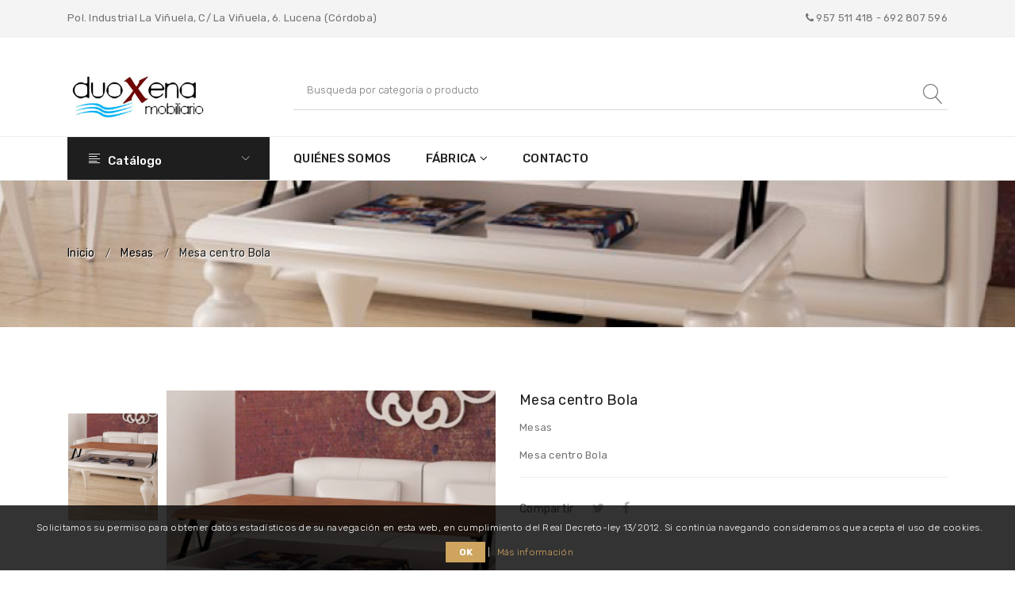

--- FILE ---
content_type: text/html; charset=UTF-8
request_url: https://mueblesduoxena.com/catalogo/mesa-centro-bola
body_size: 6039
content:
<!DOCTYPE html>
<html class="no-js" lang="es">
    <head>
        <meta charset="UTF-8" />
        <title>Muebles en Lucena de calidad al mejor precio - Muebles Duoxena</title>
        <meta name="description" content="Tu tienda online de muebles de calidad y económicos en Lucena (Córdoba). Restauración de muebles y pintura de muebles en crudo."/>
        <meta name="viewport" content="width=device-width, initial-scale=1.0">
        
        <link rel="icon" type="image/x-icon" href="/favicon.ico" />
        <link rel="apple-touch-icon" sizes="57x57" href="/apple-icon-57x57.png">
        <link rel="apple-touch-icon" sizes="60x60" href="/apple-icon-60x60.png">
        <link rel="apple-touch-icon" sizes="72x72" href="/apple-icon-72x72.png">
        <link rel="apple-touch-icon" sizes="76x76" href="/apple-icon-76x76.png">
        <link rel="apple-touch-icon" sizes="114x114" href="/apple-icon-114x114.png">
        <link rel="apple-touch-icon" sizes="120x120" href="/apple-icon-120x120.png">
        <link rel="apple-touch-icon" sizes="144x144" href="/apple-icon-144x144.png">
        <link rel="apple-touch-icon" sizes="152x152" href="/apple-icon-152x152.png">
        <link rel="apple-touch-icon" sizes="180x180" href="/apple-icon-180x180.png">
        <link rel="icon" type="image/png" sizes="192x192"  href="/android-icon-192x192.png">
        <link rel="icon" type="image/png" sizes="32x32" href="/favicon-32x32.png">
        <link rel="icon" type="image/png" sizes="96x96" href="/favicon-96x96.png">
        <link rel="icon" type="image/png" sizes="16x16" href="/favicon-16x16.png">
        <link rel="manifest" href="/manifest.json">
        <meta name="msapplication-TileColor" content="#ffffff">
        <meta name="msapplication-TileImage" content="/ms-icon-144x144.png">
        <meta name="theme-color" content="#ffffff">
            <!-- Twitter Card data -->
    <meta name="twitter:card" content="summary_large_image">
    <meta name="twitter:title" content="Mesa centro Bola">
    <meta name="twitter:description" content="Mesa centro Bola">
    <meta name="twitter:image" content="https://mueblesduoxena.com/media/cache/thumb_1110_490/images/uploads/5c5afd93d9097480197375.PNG">

    <!-- Open Graph data -->
    <meta property="og:title" content="Mesa centro Bola" />
    <meta property="og:type" content="product" />
    <meta property="og:url" content="https://mueblesduoxena.com/catalogo/mesa-centro-bola" />
    <meta property="og:image" content="https://mueblesduoxena.com/media/cache/thumb_600_719/images/uploads/5c5afd93d9097480197375.PNG" />
    <meta property="og:description" content="Mesa centro Bola" /> 
    <meta property="og:site_name" content="Muebles Duoxena" />
        
        <!-- CSS -->
        <link href="/assets/css/bootstrap.min.css" rel="stylesheet">
        <link href="/assets/css/font-awesome.min.css" rel="stylesheet">
        <link href="/assets/css/linear-icon.css" rel="stylesheet">
        <link href="/assets/css/plugins.css" rel="stylesheet">
        <link href="/assets/css/helper.css" rel="stylesheet">
        <link href="/assets/css/main.css" rel="stylesheet">
        <link href="/assets/css/customize.css?v=0.9.0" rel="stylesheet">
        
        <!-- JS -->
        <script src="/assets/js/vendor/modernizr-2.8.3.min.js"></script>
        
        <!-- Global site tag (gtag.js) - Google Analytics -->
        <script async src="https://www.googletagmanager.com/gtag/js?id=UA-45334385-13"></script>
        <script>
          window.dataLayer = window.dataLayer || [];
          function gtag(){dataLayer.push(arguments);}
          gtag('js', new Date());

          gtag('config', 'UA-45334385-13');
        </script>

        
    </head>
    <body>
        
        <div class="header-container header-sticky">

    <div class="header-top pt-15 pb-15">
    <div class="container">
        <div class="row">
            <div class="col-12 col-md-6 text-center text-md-left mb-sm-15">
                <span class="header-top-text">
                    Pol. Industrial La Viñuela, C/ La Viñuela, 6. Lucena (Córdoba)
                </span>
            </div>
            <div class="col-12 col-md-6">
                <div class="header-top-dropdown d-flex justify-content-center justify-content-md-end">
                    <span class="header-top-text"><i class="fa fa-phone" aria-hidden="true"></i> 957 511 418 - 692 807 596</span>
                </div>
            </div>
        </div>
    </div>
</div>

    <div class="menu-top pt-35 pb-10 pt-sm-20 pb-sm-20">
    <div class="container">
        <div class="row align-items-center">
            <div class="col-12 col-lg-3 col-md-3 text-center text-md-left mb-sm-20">
                <div class="logo">
                    <a href="/">
                        <img src="/images/uploads/logotipo-300x132.jpg" class="img-fluid" alt="Muebles Duoxena">
                    </a>
                </div>
            </div>
            <div class="col-12 col-lg-9 col-md-9 mb-sm-20">
                <form action="/catalogo" method="GET">
                    <div class="search-bar">
                        <input type="search" name="search" placeholder="Busqueda por categoría o producto">
                        <button type="submit"><i class="lnr lnr-magnifier"></i></button>
                    </div>
                </form>
            </div>
        </div>
    </div>
</div>
    <div class="navigation-menu">
    <div class="container">
        <div class="row">
            <div class="col-12 col-lg-3">
                <div class="hero-side-category">
                    <div class="category-toggle-wrap">
                        <button class="category-toggle"> <span class="lnr lnr-text-align-left"></span> Catálogo <span class="lnr lnr-chevron-down"></span></button>
                    </div>
                    <nav class="category-menu">
                        <ul>
                                                                                                                                                                                                                                <li class="menu-item-has-children">
                                        <a href="/categoria/auxiliares">Auxiliares</a>
                                        <ul class="category-mega-menu">
                                            <li class="menu-item-has-children">
                                                <a class="megamenu-head" href="/categoria/auxiliares">Auxiliares</a>
                                                <ul>
                                                                                                            <li><a href="/categoria/consolas-y-espejos">Consolas y espejos</a></li>
                                                                                                    </ul>
                                            </li>
                                        </ul>
                                    </li>
                                                                                                                                                                        <li><a href="/categoria/mesas-y-sillas">Mesas</a></li>
                                                                                                                                                                                                            <li><a href="/categoria/salones">Salones</a></li>
                                                                                                                                                                                                            <li><a href="/categoria/dormitorios">Dormitorios</a></li>
                                                                                                                                                                    <li class="menu-item-has-children">
                                        <a href="/categoria/descanso">Descanso</a>
                                        <ul class="category-mega-menu">
                                            <li class="menu-item-has-children">
                                                <a class="megamenu-head" href="/categoria/descanso">Descanso</a>
                                                <ul>
                                                                                                            <li><a href="/categoria/almohadas">Almohadas</a></li>
                                                                                                            <li><a href="/categoria/canapes">Canapés</a></li>
                                                                                                            <li><a href="/categoria/colchones">Colchones</a></li>
                                                                                                    </ul>
                                            </li>
                                        </ul>
                                    </li>
                                                                                                                                                                                                                                                                                                                                                                                                                                                                                                                                                                        <li><a href="/categoria/juvenil">Dormitorio juvenil</a></li>
                                                                                                                                                                                                            <li><a href="/categoria/sillas">Sillas</a></li>
                                                                                                                        </ul>
                    </nav>
                </div>

            </div>
            <div class="col-12 col-lg-9">
                <!-- navigation section -->
                <div class="main-menu">
                    <nav>
                        <ul>
                            <li class=""><a href="/quienes-somos">Quiénes somos</a></li>
                            <li class=" menu-item-has-children"><a href="#">Fábrica</a>
                                <ul class="mega-menu two-column">
                                    <li>
                                        <ul>
                                                                            <li><a href="/servicio/pintura">Pintura</a></li>
                                                                            <li><a href="/servicio/restauracion">Restauración</a></li>
                                                                            </ul>
                                    </li>
                                    <li>
                                        <ul>
                                            <img src="https://mueblesduoxena.com/media/cache/thumb_190_117/assets/tarjeta.png" alt="Tarjeta de contacto de Barnizados Arjona en Lucena (Córdoba)"></img>
                                        </ul>
                                    </li>
                                </ul>
                            </li>
                            <li class=""><a href="/contacto">Contacto</a></li>
                        </ul>
                    </nav>
                </div>
                <!-- end of navigation section -->
            </div>
            <div class="col-12 d-block d-lg-none">
                <!-- Mobile Menu -->
                <div class="mobile-menu"></div>
            </div>
        </div>
    </div>
</div></div>        
        
    <div class="breadcrumb-area pt-85 pb-85 mb-80" style="background-image: url('/images/uploads/5c5afd93d9097480197375.PNG')">
    <div class="container">
        <div class="row">
            <div class="col-lg-12">
                <div class="breadcrumb-container">
                    <ul>
                        <li><a href="/">Inicio</a> <span class="separator">/</span></li>
                        <li><a href="/categoria/mesas-y-sillas">Mesas</a> <span class="separator">/</span></li>
                        <li class="active">Mesa centro Bola</li>
                    </ul>
                </div>
            </div>
        </div>
    </div>
</div>
    <div class="single-product-page-content mb-80">
        <div class="container">
            <div class="row">
                <div class="col-lg-6 mb-md-50 mb-sm-50">
                    <div class="product-image-slider pts-product-image-slider pts1-product-image-slider flex-row-reverse">
                        <div class="tab-content product-large-image-list pts-product-large-image-list pts1-product-large-image-list" id="myTabContent">
                                                            <div class="tab-pane fade show active" id="single-slide-1" role="tabpanel" aria-labelledby="single-slide-tab-1">
                                    <div class="single-product-img img-full">
                                        <img src="https://mueblesduoxena.com/media/cache/thumb_600_719/images/uploads/5c5afd93d9097480197375.PNG" class="img-fluid" alt="">
                                                                                <a href="https://mueblesduoxena.com/media/cache/rotate/images/uploads/5c5afd93d9097480197375.PNG" class="big-image-popup"><i class="fa fa-search-plus"></i></a>
                                                                            </div>
                                </div>
                                                    </div>
                        <div class="product-small-image-list pts-product-small-image-list pts1-product-small-image-list"> 
                            <div class="nav small-image-slider pts-small-image-slider pts1-small-image-slider" role="tablist">
                                                                    <div class="single-small-image img-full">
                                        <a data-toggle="tab" id="single-slide-tab-1" href="#single-slide-1">
                                            <img src="https://mueblesduoxena.com/media/cache/thumb_600_719/images/uploads/5c5afd93d9097480197375.PNG"
                                                 class="img-fluid" alt=""></a>
                                    </div>
                                                            </div>
                        </div>
                    </div>
                </div>
                <div class="col-lg-6">
                    <div class="single-product-details-container">
                        <p class="product-title mb-15">Mesa centro Bola</p>
                        <p class="reference-text mb-15">Mesas</p>
                                                <p class="product-description mb-30">
                            Mesa centro Bola
                        </p>       
                        <div class="social-share-buttons mb-30">
                            <p>Compartir</p>
                            <ul>
                                <li><a class="twitter" href="https://twitter.com/intent/tweet?url=https://mueblesduoxena.com/catalogo/mesa-centro-bola&text=Mesa centro Bola - Mesa centro Bola&hashtags=Muebles Duoxena" target="_blank"><i class="fa fa-twitter"></i></a></li>
                                <li><a class="facebook" href="https://www.facebook.com/sharer/sharer.php?u=https://mueblesduoxena.com/catalogo/mesa-centro-bola" target="_blank"><i class="fa fa-facebook"></i></a></li>
                            </ul>
                        </div>
                    </div>
                </div>
            </div>
        </div>
    </div> 

    <div class="single-product-tab-section mb-80">
    <div class="container">
        <div class="row">
            <div class="col-lg-12">
                <div class="tab-slider-wrapper">
                    <nav>
                        <div class="nav nav-tabs" id="nav-tab" role="tablist">
                            <a class="nav-item nav-link active" id="description-tab" data-toggle="tab" href="#description" role="tab"
                               aria-selected="true">Descripción</a>
                                                    </div>
                    </nav>
                    <div class="tab-content" id="nav-tabContent">
                        <div class="tab-pane fade show active" id="description" role="tabpanel" aria-labelledby="description-tab">
                            <p class="product-desc"><p>Color a elegir</p></p>
                        </div>
                                            </div>
                </div>
            </div>
        </div>
    </div>
</div>
        <div class="related-product-area mb-80">
        <div class="container">
            <div class="row">
                <div class="col-lg-12 mb-40">
                    <div class="section-title">
                        <h2 class="mb-0"><span>Productos</span> relacionados</h2>
                    </div>
                </div>
            </div>
            <div class="row">
                <div class="col-lg-12">
                    <div class="ptk-slider related-product-slider-container">
                                                                                    <div class="col">
                                    <div class="ptk-product">
                                        <div class="image">
                                            <a href="/catalogo/mesa-modelo-adamuz">
                                                <img src="https://mueblesduoxena.com/media/cache/thumb_300_360/images/uploads/5c5affbf6a9f6420720344.PNG" class="img-fluid" alt="Mesa modelo Adamuz">
                                            </a>
                                            <a class="hover-icon" href="/catalogo/mesa-modelo-adamuz"><i class="lnr lnr-eye"></i></a>
                                                                                        </div>
                                        <div class="content">
                                            <p class="product-title"><a href="/catalogo/mesa-modelo-adamuz">Mesa modelo Adamuz</a></p>
                                                                                        </div>
                                    </div>
                                </div>
                                                                                                                <div class="col">
                                    <div class="ptk-product">
                                        <div class="image">
                                            <a href="/catalogo/mesa-modelo-madrid">
                                                <img src="https://mueblesduoxena.com/media/cache/thumb_300_360/images/uploads/5c5affae3d540136530522.PNG" class="img-fluid" alt="Mesa modelo Madrid">
                                            </a>
                                            <a class="hover-icon" href="/catalogo/mesa-modelo-madrid"><i class="lnr lnr-eye"></i></a>
                                                                                        </div>
                                        <div class="content">
                                            <p class="product-title"><a href="/catalogo/mesa-modelo-madrid">Mesa modelo Madrid</a></p>
                                                                                        </div>
                                    </div>
                                </div>
                                                                                                                <div class="col">
                                    <div class="ptk-product">
                                        <div class="image">
                                            <a href="/catalogo/mesa-modelo-madrid-de-centro">
                                                <img src="https://mueblesduoxena.com/media/cache/thumb_300_360/images/uploads/5c5aff9d044eb609860057.PNG" class="img-fluid" alt="Mesa centro Madrid">
                                            </a>
                                            <a class="hover-icon" href="/catalogo/mesa-modelo-madrid-de-centro"><i class="lnr lnr-eye"></i></a>
                                                                                        </div>
                                        <div class="content">
                                            <p class="product-title"><a href="/catalogo/mesa-modelo-madrid-de-centro">Mesa centro Madrid</a></p>
                                                                                        </div>
                                    </div>
                                </div>
                                                                                                                <div class="col">
                                    <div class="ptk-product">
                                        <div class="image">
                                            <a href="/catalogo/mesa-modelo-florencia">
                                                <img src="https://mueblesduoxena.com/media/cache/thumb_300_360/images/uploads/5c5aff8525d3a286932049.PNG" class="img-fluid" alt="Mesa modelo Florencia">
                                            </a>
                                            <a class="hover-icon" href="/catalogo/mesa-modelo-florencia"><i class="lnr lnr-eye"></i></a>
                                                                                        </div>
                                        <div class="content">
                                            <p class="product-title"><a href="/catalogo/mesa-modelo-florencia">Mesa modelo Florencia</a></p>
                                                                                        </div>
                                    </div>
                                </div>
                                                                                                                <div class="col">
                                    <div class="ptk-product">
                                        <div class="image">
                                            <a href="/catalogo/mesa-florencia-de-centro">
                                                <img src="https://mueblesduoxena.com/media/cache/thumb_300_360/images/uploads/5c5aff7475b99313816062.PNG" class="img-fluid" alt="Mesa centro Florencia">
                                            </a>
                                            <a class="hover-icon" href="/catalogo/mesa-florencia-de-centro"><i class="lnr lnr-eye"></i></a>
                                                                                        </div>
                                        <div class="content">
                                            <p class="product-title"><a href="/catalogo/mesa-florencia-de-centro">Mesa centro Florencia</a></p>
                                                                                        </div>
                                    </div>
                                </div>
                                                                                                                <div class="col">
                                    <div class="ptk-product">
                                        <div class="image">
                                            <a href="/catalogo/mesa-modelo-valencia">
                                                <img src="https://mueblesduoxena.com/media/cache/thumb_300_360/images/uploads/5c5aff615105e255668745.PNG" class="img-fluid" alt="Mesa modelo Valencia">
                                            </a>
                                            <a class="hover-icon" href="/catalogo/mesa-modelo-valencia"><i class="lnr lnr-eye"></i></a>
                                                                                        </div>
                                        <div class="content">
                                            <p class="product-title"><a href="/catalogo/mesa-modelo-valencia">Mesa modelo Valencia</a></p>
                                                                                        </div>
                                    </div>
                                </div>
                                                                                                                <div class="col">
                                    <div class="ptk-product">
                                        <div class="image">
                                            <a href="/catalogo/mesa-valencia-centro">
                                                <img src="https://mueblesduoxena.com/media/cache/thumb_300_360/images/uploads/5c5aff4beeb02479322504.PNG" class="img-fluid" alt="Mesa centro Valencia">
                                            </a>
                                            <a class="hover-icon" href="/catalogo/mesa-valencia-centro"><i class="lnr lnr-eye"></i></a>
                                                                                        </div>
                                        <div class="content">
                                            <p class="product-title"><a href="/catalogo/mesa-valencia-centro">Mesa centro Valencia</a></p>
                                                                                        </div>
                                    </div>
                                </div>
                                                                                                                <div class="col">
                                    <div class="ptk-product">
                                        <div class="image">
                                            <a href="/catalogo/mesa-modelo-marsella">
                                                <img src="https://mueblesduoxena.com/media/cache/thumb_300_360/images/uploads/5c5aff2f51191216716301.PNG" class="img-fluid" alt="Mesa modelo Marsella">
                                            </a>
                                            <a class="hover-icon" href="/catalogo/mesa-modelo-marsella"><i class="lnr lnr-eye"></i></a>
                                                                                        </div>
                                        <div class="content">
                                            <p class="product-title"><a href="/catalogo/mesa-modelo-marsella">Mesa modelo Marsella</a></p>
                                                                                        </div>
                                    </div>
                                </div>
                                                                                                                <div class="col">
                                    <div class="ptk-product">
                                        <div class="image">
                                            <a href="/catalogo/mesa-marsella-centro">
                                                <img src="https://mueblesduoxena.com/media/cache/thumb_300_360/images/uploads/5c5aff1d518d9974745216.PNG" class="img-fluid" alt="Mesa centro Marsella">
                                            </a>
                                            <a class="hover-icon" href="/catalogo/mesa-marsella-centro"><i class="lnr lnr-eye"></i></a>
                                                                                        </div>
                                        <div class="content">
                                            <p class="product-title"><a href="/catalogo/mesa-marsella-centro">Mesa centro Marsella</a></p>
                                                                                        </div>
                                    </div>
                                </div>
                                                                                                                <div class="col">
                                    <div class="ptk-product">
                                        <div class="image">
                                            <a href="/catalogo/mesa-modelo-venecia">
                                                <img src="https://mueblesduoxena.com/media/cache/thumb_300_360/images/uploads/5c5aff0bcb2ed375782419.PNG" class="img-fluid" alt="Mesa modelo Venecia">
                                            </a>
                                            <a class="hover-icon" href="/catalogo/mesa-modelo-venecia"><i class="lnr lnr-eye"></i></a>
                                                                                        </div>
                                        <div class="content">
                                            <p class="product-title"><a href="/catalogo/mesa-modelo-venecia">Mesa modelo Venecia</a></p>
                                                                                        </div>
                                    </div>
                                </div>
                                                                                                                <div class="col">
                                    <div class="ptk-product">
                                        <div class="image">
                                            <a href="/catalogo/mesa-venecia-centro">
                                                <img src="https://mueblesduoxena.com/media/cache/thumb_300_360/images/uploads/5c5afecfc5875656566323.PNG" class="img-fluid" alt="Mesa centro Venecia">
                                            </a>
                                            <a class="hover-icon" href="/catalogo/mesa-venecia-centro"><i class="lnr lnr-eye"></i></a>
                                                                                        </div>
                                        <div class="content">
                                            <p class="product-title"><a href="/catalogo/mesa-venecia-centro">Mesa centro Venecia</a></p>
                                                                                        </div>
                                    </div>
                                </div>
                                                                                                                <div class="col">
                                    <div class="ptk-product">
                                        <div class="image">
                                            <a href="/catalogo/mesa-modelo-segovia">
                                                <img src="https://mueblesduoxena.com/media/cache/thumb_300_360/images/uploads/5c5afeb5d1506830509792.PNG" class="img-fluid" alt="Mesa modelo Segovia">
                                            </a>
                                            <a class="hover-icon" href="/catalogo/mesa-modelo-segovia"><i class="lnr lnr-eye"></i></a>
                                                                                        </div>
                                        <div class="content">
                                            <p class="product-title"><a href="/catalogo/mesa-modelo-segovia">Mesa modelo Segovia</a></p>
                                                                                        </div>
                                    </div>
                                </div>
                                                                                                                <div class="col">
                                    <div class="ptk-product">
                                        <div class="image">
                                            <a href="/catalogo/mesa-centro-segovia">
                                                <img src="https://mueblesduoxena.com/media/cache/thumb_300_360/images/uploads/5c5afea024c1c570825148.PNG" class="img-fluid" alt="Mesa centro Segovia">
                                            </a>
                                            <a class="hover-icon" href="/catalogo/mesa-centro-segovia"><i class="lnr lnr-eye"></i></a>
                                                                                        </div>
                                        <div class="content">
                                            <p class="product-title"><a href="/catalogo/mesa-centro-segovia">Mesa centro Segovia</a></p>
                                                                                        </div>
                                    </div>
                                </div>
                                                                                                                <div class="col">
                                    <div class="ptk-product">
                                        <div class="image">
                                            <a href="/catalogo/mesa-modelo-napoles">
                                                <img src="https://mueblesduoxena.com/media/cache/thumb_300_360/images/uploads/5c5afe84c7858761005142.PNG" class="img-fluid" alt="Mesa modelo Nápoles">
                                            </a>
                                            <a class="hover-icon" href="/catalogo/mesa-modelo-napoles"><i class="lnr lnr-eye"></i></a>
                                                                                        </div>
                                        <div class="content">
                                            <p class="product-title"><a href="/catalogo/mesa-modelo-napoles">Mesa modelo Nápoles</a></p>
                                                                                        </div>
                                    </div>
                                </div>
                                                                                                                <div class="col">
                                    <div class="ptk-product">
                                        <div class="image">
                                            <a href="/catalogo/mesa-centro-napoles">
                                                <img src="https://mueblesduoxena.com/media/cache/thumb_300_360/images/uploads/5c5afe6ca4872957482095.PNG" class="img-fluid" alt="Mesa centro Nápoles">
                                            </a>
                                            <a class="hover-icon" href="/catalogo/mesa-centro-napoles"><i class="lnr lnr-eye"></i></a>
                                                                                        </div>
                                        <div class="content">
                                            <p class="product-title"><a href="/catalogo/mesa-centro-napoles">Mesa centro Nápoles</a></p>
                                                                                        </div>
                                    </div>
                                </div>
                                                                                                                <div class="col">
                                    <div class="ptk-product">
                                        <div class="image">
                                            <a href="/catalogo/mesa-modelo-vigo">
                                                <img src="https://mueblesduoxena.com/media/cache/thumb_300_360/images/uploads/5c5afe54cb0ad530501296.PNG" class="img-fluid" alt="Mesa modelo Vigo">
                                            </a>
                                            <a class="hover-icon" href="/catalogo/mesa-modelo-vigo"><i class="lnr lnr-eye"></i></a>
                                                                                        </div>
                                        <div class="content">
                                            <p class="product-title"><a href="/catalogo/mesa-modelo-vigo">Mesa modelo Vigo</a></p>
                                                                                        </div>
                                    </div>
                                </div>
                                                                                                                <div class="col">
                                    <div class="ptk-product">
                                        <div class="image">
                                            <a href="/catalogo/mesa-centro-vigo">
                                                <img src="https://mueblesduoxena.com/media/cache/thumb_300_360/images/uploads/5c5afe1bdead0524489070.PNG" class="img-fluid" alt="Mesa centro Vigo">
                                            </a>
                                            <a class="hover-icon" href="/catalogo/mesa-centro-vigo"><i class="lnr lnr-eye"></i></a>
                                                                                        </div>
                                        <div class="content">
                                            <p class="product-title"><a href="/catalogo/mesa-centro-vigo">Mesa centro Vigo</a></p>
                                                                                        </div>
                                    </div>
                                </div>
                                                                                                                <div class="col">
                                    <div class="ptk-product">
                                        <div class="image">
                                            <a href="/catalogo/mesa-modelo-soria">
                                                <img src="https://mueblesduoxena.com/media/cache/thumb_300_360/images/uploads/5c5afe06b6c39551307566.PNG" class="img-fluid" alt="Mesa modelo Soria">
                                            </a>
                                            <a class="hover-icon" href="/catalogo/mesa-modelo-soria"><i class="lnr lnr-eye"></i></a>
                                                                                        </div>
                                        <div class="content">
                                            <p class="product-title"><a href="/catalogo/mesa-modelo-soria">Mesa modelo Soria</a></p>
                                                                                        </div>
                                    </div>
                                </div>
                                                                                                                <div class="col">
                                    <div class="ptk-product">
                                        <div class="image">
                                            <a href="/catalogo/mesa-centro-soria">
                                                <img src="https://mueblesduoxena.com/media/cache/thumb_300_360/images/uploads/5c5afde9864b8607690293.PNG" class="img-fluid" alt="Mesa centro Soria">
                                            </a>
                                            <a class="hover-icon" href="/catalogo/mesa-centro-soria"><i class="lnr lnr-eye"></i></a>
                                                                                        </div>
                                        <div class="content">
                                            <p class="product-title"><a href="/catalogo/mesa-centro-soria">Mesa centro Soria</a></p>
                                                                                        </div>
                                    </div>
                                </div>
                                                                                                                <div class="col">
                                    <div class="ptk-product">
                                        <div class="image">
                                            <a href="/catalogo/mesa-modelo-sofia">
                                                <img src="https://mueblesduoxena.com/media/cache/thumb_300_360/images/uploads/5c5afdd4de883696610128.PNG" class="img-fluid" alt="Mesa modelo Sofia">
                                            </a>
                                            <a class="hover-icon" href="/catalogo/mesa-modelo-sofia"><i class="lnr lnr-eye"></i></a>
                                                                                        </div>
                                        <div class="content">
                                            <p class="product-title"><a href="/catalogo/mesa-modelo-sofia">Mesa modelo Sofia</a></p>
                                                                                        </div>
                                    </div>
                                </div>
                                                                                                                <div class="col">
                                    <div class="ptk-product">
                                        <div class="image">
                                            <a href="/catalogo/mesa-centro-sofia">
                                                <img src="https://mueblesduoxena.com/media/cache/thumb_300_360/images/uploads/5c5afdbacbda8305306090.PNG" class="img-fluid" alt="Mesa centro Sofia">
                                            </a>
                                            <a class="hover-icon" href="/catalogo/mesa-centro-sofia"><i class="lnr lnr-eye"></i></a>
                                                                                        </div>
                                        <div class="content">
                                            <p class="product-title"><a href="/catalogo/mesa-centro-sofia">Mesa centro Sofia</a></p>
                                                                                        </div>
                                    </div>
                                </div>
                                                                                                                <div class="col">
                                    <div class="ptk-product">
                                        <div class="image">
                                            <a href="/catalogo/mesa-modelo-bola">
                                                <img src="https://mueblesduoxena.com/media/cache/thumb_300_360/images/uploads/5c5afda46595d303982716.PNG" class="img-fluid" alt="Mesa modelo Bola">
                                            </a>
                                            <a class="hover-icon" href="/catalogo/mesa-modelo-bola"><i class="lnr lnr-eye"></i></a>
                                                                                        </div>
                                        <div class="content">
                                            <p class="product-title"><a href="/catalogo/mesa-modelo-bola">Mesa modelo Bola</a></p>
                                                                                        </div>
                                    </div>
                                </div>
                                                                                                                                                                    <div class="col">
                                    <div class="ptk-product">
                                        <div class="image">
                                            <a href="/catalogo/mesa-modelo-zambra">
                                                <img src="https://mueblesduoxena.com/media/cache/thumb_300_360/images/uploads/5c5afd843bdff338139622.PNG" class="img-fluid" alt="Mesa modelo Zambra">
                                            </a>
                                            <a class="hover-icon" href="/catalogo/mesa-modelo-zambra"><i class="lnr lnr-eye"></i></a>
                                                                                        </div>
                                        <div class="content">
                                            <p class="product-title"><a href="/catalogo/mesa-modelo-zambra">Mesa modelo Zambra</a></p>
                                                                                        </div>
                                    </div>
                                </div>
                                                                                                                <div class="col">
                                    <div class="ptk-product">
                                        <div class="image">
                                            <a href="/catalogo/mesa-centro-zambra">
                                                <img src="https://mueblesduoxena.com/media/cache/thumb_300_360/images/uploads/5c5afd623a853091821263.PNG" class="img-fluid" alt="Mesa centro Zambra">
                                            </a>
                                            <a class="hover-icon" href="/catalogo/mesa-centro-zambra"><i class="lnr lnr-eye"></i></a>
                                                                                        </div>
                                        <div class="content">
                                            <p class="product-title"><a href="/catalogo/mesa-centro-zambra">Mesa centro Zambra</a></p>
                                                                                        </div>
                                    </div>
                                </div>
                                                                                                                <div class="col">
                                    <div class="ptk-product">
                                        <div class="image">
                                            <a href="/catalogo/mesa-modelo-azahar">
                                                <img src="https://mueblesduoxena.com/media/cache/thumb_300_360/images/uploads/5c5afd325ce58901418342.PNG" class="img-fluid" alt="Mesa modelo Azahar">
                                            </a>
                                            <a class="hover-icon" href="/catalogo/mesa-modelo-azahar"><i class="lnr lnr-eye"></i></a>
                                                                                        </div>
                                        <div class="content">
                                            <p class="product-title"><a href="/catalogo/mesa-modelo-azahar">Mesa modelo Azahar</a></p>
                                                                                        </div>
                                    </div>
                                </div>
                                                                                                                <div class="col">
                                    <div class="ptk-product">
                                        <div class="image">
                                            <a href="/catalogo/mesa-centro-azahar">
                                                <img src="https://mueblesduoxena.com/media/cache/thumb_300_360/images/uploads/5c5afd220f364450256447.PNG" class="img-fluid" alt="Mesa centro Azahar">
                                            </a>
                                            <a class="hover-icon" href="/catalogo/mesa-centro-azahar"><i class="lnr lnr-eye"></i></a>
                                                                                        </div>
                                        <div class="content">
                                            <p class="product-title"><a href="/catalogo/mesa-centro-azahar">Mesa centro Azahar</a></p>
                                                                                        </div>
                                    </div>
                                </div>
                                                                                                                <div class="col">
                                    <div class="ptk-product">
                                        <div class="image">
                                            <a href="/catalogo/mesa-modelo-caceres">
                                                <img src="https://mueblesduoxena.com/media/cache/thumb_300_360/images/uploads/5c5afd0d150ae501785553.PNG" class="img-fluid" alt="Mesa modelo Cáceres">
                                            </a>
                                            <a class="hover-icon" href="/catalogo/mesa-modelo-caceres"><i class="lnr lnr-eye"></i></a>
                                                                                        </div>
                                        <div class="content">
                                            <p class="product-title"><a href="/catalogo/mesa-modelo-caceres">Mesa modelo Cáceres</a></p>
                                                                                        </div>
                                    </div>
                                </div>
                                                                                                                <div class="col">
                                    <div class="ptk-product">
                                        <div class="image">
                                            <a href="/catalogo/mesa-centro-caceres">
                                                <img src="https://mueblesduoxena.com/media/cache/thumb_300_360/images/uploads/5c5afcfd17b5f951850552.PNG" class="img-fluid" alt="Mesa centro Cáceres">
                                            </a>
                                            <a class="hover-icon" href="/catalogo/mesa-centro-caceres"><i class="lnr lnr-eye"></i></a>
                                                                                        </div>
                                        <div class="content">
                                            <p class="product-title"><a href="/catalogo/mesa-centro-caceres">Mesa centro Cáceres</a></p>
                                                                                        </div>
                                    </div>
                                </div>
                                                                                                                <div class="col">
                                    <div class="ptk-product">
                                        <div class="image">
                                            <a href="/catalogo/mesa-modelo-clasica">
                                                <img src="https://mueblesduoxena.com/media/cache/thumb_300_360/images/uploads/5c5afcc49b3cf939524174.PNG" class="img-fluid" alt="Mesa modelo Clásica">
                                            </a>
                                            <a class="hover-icon" href="/catalogo/mesa-modelo-clasica"><i class="lnr lnr-eye"></i></a>
                                                                                        </div>
                                        <div class="content">
                                            <p class="product-title"><a href="/catalogo/mesa-modelo-clasica">Mesa modelo Clásica</a></p>
                                                                                        </div>
                                    </div>
                                </div>
                                                                                                                <div class="col">
                                    <div class="ptk-product">
                                        <div class="image">
                                            <a href="/catalogo/mesa-centro-clasica">
                                                <img src="https://mueblesduoxena.com/media/cache/thumb_300_360/images/uploads/5c5afcb543361312479737.PNG" class="img-fluid" alt="Mesa centro Clásica">
                                            </a>
                                            <a class="hover-icon" href="/catalogo/mesa-centro-clasica"><i class="lnr lnr-eye"></i></a>
                                                                                        </div>
                                        <div class="content">
                                            <p class="product-title"><a href="/catalogo/mesa-centro-clasica">Mesa centro Clásica</a></p>
                                                                                        </div>
                                    </div>
                                </div>
                                                                                                                <div class="col">
                                    <div class="ptk-product">
                                        <div class="image">
                                            <a href="/catalogo/mesa-modelo-isabelina-redonda">
                                                <img src="https://mueblesduoxena.com/media/cache/thumb_300_360/images/uploads/5c5afc67ea92f505274237.PNG" class="img-fluid" alt="Mesa modelo Isabelina redonda">
                                            </a>
                                            <a class="hover-icon" href="/catalogo/mesa-modelo-isabelina-redonda"><i class="lnr lnr-eye"></i></a>
                                                                                        </div>
                                        <div class="content">
                                            <p class="product-title"><a href="/catalogo/mesa-modelo-isabelina-redonda">Mesa modelo Isabelina redonda</a></p>
                                                                                        </div>
                                    </div>
                                </div>
                                                                                                                <div class="col">
                                    <div class="ptk-product">
                                        <div class="image">
                                            <a href="/catalogo/mesa-modelo-madrid-libro">
                                                <img src="https://mueblesduoxena.com/media/cache/thumb_300_360/images/uploads/5c5afc509846c909985749.PNG" class="img-fluid" alt="Mesa modelo Madrid libro">
                                            </a>
                                            <a class="hover-icon" href="/catalogo/mesa-modelo-madrid-libro"><i class="lnr lnr-eye"></i></a>
                                                                                        </div>
                                        <div class="content">
                                            <p class="product-title"><a href="/catalogo/mesa-modelo-madrid-libro">Mesa modelo Madrid libro</a></p>
                                                                                        </div>
                                    </div>
                                </div>
                                                                                                                <div class="col">
                                    <div class="ptk-product">
                                        <div class="image">
                                            <a href="/catalogo/mesa-modelo-provenzal">
                                                <img src="https://mueblesduoxena.com/media/cache/thumb_300_360/images/uploads/5c5afc3572ce6840750405.PNG" class="img-fluid" alt="Mesa modelo provenzal">
                                            </a>
                                            <a class="hover-icon" href="/catalogo/mesa-modelo-provenzal"><i class="lnr lnr-eye"></i></a>
                                                                                        </div>
                                        <div class="content">
                                            <p class="product-title"><a href="/catalogo/mesa-modelo-provenzal">Mesa modelo provenzal</a></p>
                                                                                        </div>
                                    </div>
                                </div>
                                                                                                                <div class="col">
                                    <div class="ptk-product">
                                        <div class="image">
                                            <a href="/catalogo/mesa-modelo-castilla">
                                                <img src="https://mueblesduoxena.com/media/cache/thumb_300_360/images/uploads/5c5afbe2a3cbd293851393.PNG" class="img-fluid" alt="Mesa modelo Castilla">
                                            </a>
                                            <a class="hover-icon" href="/catalogo/mesa-modelo-castilla"><i class="lnr lnr-eye"></i></a>
                                                                                        </div>
                                        <div class="content">
                                            <p class="product-title"><a href="/catalogo/mesa-modelo-castilla">Mesa modelo Castilla</a></p>
                                                                                        </div>
                                    </div>
                                </div>
                                                                                                                <div class="col">
                                    <div class="ptk-product">
                                        <div class="image">
                                            <a href="/catalogo/mesa-modelo-nerea">
                                                <img src="https://mueblesduoxena.com/media/cache/thumb_300_360/images/uploads/5c5afbb6b31bf798369510.PNG" class="img-fluid" alt="Mesa modelo Nerea">
                                            </a>
                                            <a class="hover-icon" href="/catalogo/mesa-modelo-nerea"><i class="lnr lnr-eye"></i></a>
                                                                                        </div>
                                        <div class="content">
                                            <p class="product-title"><a href="/catalogo/mesa-modelo-nerea">Mesa modelo Nerea</a></p>
                                                                                        </div>
                                    </div>
                                </div>
                                                                                                                <div class="col">
                                    <div class="ptk-product">
                                        <div class="image">
                                            <a href="/catalogo/mesa-modelo-talla">
                                                <img src="https://mueblesduoxena.com/media/cache/thumb_300_360/images/uploads/5c67ef1e92693518114783.PNG" class="img-fluid" alt="Mesa modelo talla">
                                            </a>
                                            <a class="hover-icon" href="/catalogo/mesa-modelo-talla"><i class="lnr lnr-eye"></i></a>
                                                                                        </div>
                                        <div class="content">
                                            <p class="product-title"><a href="/catalogo/mesa-modelo-talla">Mesa modelo talla</a></p>
                                                                                        </div>
                                    </div>
                                </div>
                                                                        </div>
                </div>
            </div>
        </div>
    </div>
        
        <div class="footer-container pt-60 pb-60">
    <div class="footer-navigation-container mb-60">
        <div class="container">
            <div class="row">
                <div class="col-12 col-lg-6 col-md-6 col-sm-6 mb-20 mb-lg-0 mb-xl-0 mb-md-35 mb-sm-35">
                    <div class="single-footer">
                        <div class="single-block mb-35">
                            <h3 class="footer-title">Contacto</h3>
                            <p>Pol. Industrial La Viñuela, C/ La Viñuela, 6. Lucena (Córdoba)</p>
                            <p><i class="fa fa-phone"></i> 957 511 418 - 692 807 596</p>
                            <p><i class="fa fa-envelope-o"></i> duoxena@gmail.com</p>
                            <p><i class="fa fa-clock-o"></i> Horario: </p>
                            <p><p>De <strong>lunes</strong> a <strong>viernes</strong> de 10:00 a 13:30 y 16:30 a 20:15</p>

<p><strong>S&aacute;bados</strong> de 10:00 a 13:45 por la tarde los S&aacute;bados con cita previa</p></p>
                        </div>
                    </div>
                </div>

                <div class="col-12 col-lg-3 col-md-3 col-sm-6 mb-20 mb-lg-0 mb-xl-0 mb-md-35 mb-sm-35">
                    <div class="single-footer">
                        <h3 class="footer-title mb-20">Información</h3>
                        <ul>
                            <li><a href="/quienes-somos">Quiénes somos</a></li>
                            <li><a href="/static/politica-privacidad">Política de privacidad</a></li>
                            <li><a href="/static/politica-cookies">Política de cookies</a></li>
                            <li><a href="/contacto">Consultar nuestros horarios</a></li>
                        </ul>
                    </div>
                </div>

                <div class="col-12 col-lg-3 col-md-3 col-sm-6 mb-20 mb-lg-0 mb-xl-0 mb-md-35 mb-sm-35">
                    <div class="single-footer">
                        <h3 class="footer-title mb-50">Síguenos</h3>
                        <div class="social-link">
                            <ul>
                                                                <li><a target="_blank" href="https://twitter.com"><i class="fa fa-twitter fa-2x"></i></a></li>
                                                                                                <li><a target="_blank" href="https://www.facebook.com/duoxenamobiliario"><i class="fa fa-facebook fa-2x"></i></a></li>
                                                                                            </ul>
                        </div>
                    </div>
                </div>
            </div>
        </div>
    </div>

    <div class="copyright-section text-center">
        <div class="container">
            <div class="row">
                <div class="col-lg-12">
                    <p class="copyright-text">Copyright @ 2026 <a href="/">Muebles Duoxena</a>. Todos los derechos reservados</p>
                </div>
            </div>
        </div>
    </div>

</div>
                
<div id="barraaceptacion">
    <div class="inner">
        Solicitamos su permiso para obtener datos estadísticos de su navegación en esta web, en cumplimiento del Real
        Decreto-ley 13/2012. Si continúa navegando consideramos que acepta el uso de cookies.
    </div>
    <div class="inner">
        <button class="ok" onclick="putCookie();"><b>OK</b></button> |
        <a href="http://www.minetad.gob.es/es-ES/Paginas/politica-cookies.aspx" target="_blank" class="info">Más información</a>
    </div>
</div>        
        <!-- JS -->
        <script src="/assets/js/vendor/jquery.min.js"></script>
        <script src="/assets/js/popper.min.js"></script>
        <script src="/assets/js/bootstrap.min.js"></script>
        <script src="/assets/js/plugins.js"></script>
        <script src="/assets/js/main.js"></script>
            </body>
</html>


--- FILE ---
content_type: text/css
request_url: https://mueblesduoxena.com/assets/css/helper.css
body_size: 15811
content:
/*--
    - Custom Row
------------------------------------------*/
.row-0 {
  margin-left: 0px;
  margin-right: 0px; }
  .row-0 > [class*="col"] {
    padding-left: 0px;
    padding-right: 0px; }

.row-1 {
  margin-left: -1px;
  margin-right: -1px; }
  .row-1 > [class*="col"] {
    padding-left: 1px;
    padding-right: 1px; }

.row-2 {
  margin-left: -2px;
  margin-right: -2px; }
  .row-2 > [class*="col"] {
    padding-left: 2px;
    padding-right: 2px; }

.row-3 {
  margin-left: -3px;
  margin-right: -3px; }
  .row-3 > [class*="col"] {
    padding-left: 3px;
    padding-right: 3px; }

.row-4 {
  margin-left: -4px;
  margin-right: -4px; }
  .row-4 > [class*="col"] {
    padding-left: 4px;
    padding-right: 4px; }

.row-5 {
  margin-left: -5px;
  margin-right: -5px; }
  .row-5 > [class*="col"] {
    padding-left: 5px;
    padding-right: 5px; }

.row-6 {
  margin-left: -6px;
  margin-right: -6px; }
  .row-6 > [class*="col"] {
    padding-left: 6px;
    padding-right: 6px; }

.row-7 {
  margin-left: -7px;
  margin-right: -7px; }
  .row-7 > [class*="col"] {
    padding-left: 7px;
    padding-right: 7px; }

.row-8 {
  margin-left: -8px;
  margin-right: -8px; }
  .row-8 > [class*="col"] {
    padding-left: 8px;
    padding-right: 8px; }

.row-9 {
  margin-left: -9px;
  margin-right: -9px; }
  .row-9 > [class*="col"] {
    padding-left: 9px;
    padding-right: 9px; }

.row-10 {
  margin-left: -10px;
  margin-right: -10px; }
  .row-10 > [class*="col"] {
    padding-left: 10px;
    padding-right: 10px; }

.row-11 {
  margin-left: -11px;
  margin-right: -11px; }
  .row-11 > [class*="col"] {
    padding-left: 11px;
    padding-right: 11px; }

.row-12 {
  margin-left: -12px;
  margin-right: -12px; }
  .row-12 > [class*="col"] {
    padding-left: 12px;
    padding-right: 12px; }

.row-13 {
  margin-left: -13px;
  margin-right: -13px; }
  .row-13 > [class*="col"] {
    padding-left: 13px;
    padding-right: 13px; }

.row-14 {
  margin-left: -14px;
  margin-right: -14px; }
  .row-14 > [class*="col"] {
    padding-left: 14px;
    padding-right: 14px; }

.row-15 {
  margin-left: -15px;
  margin-right: -15px; }
  .row-15 > [class*="col"] {
    padding-left: 15px;
    padding-right: 15px; }

.row-16 {
  margin-left: -16px;
  margin-right: -16px; }
  @media only screen and (min-width: 1200px) and (max-width: 1499px) {
    .row-16 {
      margin-left: -15px;
      margin-right: -15px; } }
  @media only screen and (min-width: 992px) and (max-width: 1199px) {
    .row-16 {
      margin-left: -15px;
      margin-right: -15px; } }
  @media only screen and (min-width: 768px) and (max-width: 991px) {
    .row-16 {
      margin-left: -15px;
      margin-right: -15px; } }
  @media only screen and (max-width: 767px) {
    .row-16 {
      margin-left: -15px;
      margin-right: -15px; } }
  .row-16 > [class*="col"] {
    padding-left: 16px;
    padding-right: 16px; }
    @media only screen and (min-width: 1200px) and (max-width: 1499px) {
      .row-16 > [class*="col"] {
        padding-left: 15px;
        padding-right: 15px; } }
    @media only screen and (min-width: 992px) and (max-width: 1199px) {
      .row-16 > [class*="col"] {
        padding-left: 15px;
        padding-right: 15px; } }
    @media only screen and (min-width: 768px) and (max-width: 991px) {
      .row-16 > [class*="col"] {
        padding-left: 15px;
        padding-right: 15px; } }
    @media only screen and (max-width: 767px) {
      .row-16 > [class*="col"] {
        padding-left: 15px;
        padding-right: 15px; } }

.row-17 {
  margin-left: -17px;
  margin-right: -17px; }
  @media only screen and (min-width: 1200px) and (max-width: 1499px) {
    .row-17 {
      margin-left: -15px;
      margin-right: -15px; } }
  @media only screen and (min-width: 992px) and (max-width: 1199px) {
    .row-17 {
      margin-left: -15px;
      margin-right: -15px; } }
  @media only screen and (min-width: 768px) and (max-width: 991px) {
    .row-17 {
      margin-left: -15px;
      margin-right: -15px; } }
  @media only screen and (max-width: 767px) {
    .row-17 {
      margin-left: -15px;
      margin-right: -15px; } }
  .row-17 > [class*="col"] {
    padding-left: 17px;
    padding-right: 17px; }
    @media only screen and (min-width: 1200px) and (max-width: 1499px) {
      .row-17 > [class*="col"] {
        padding-left: 15px;
        padding-right: 15px; } }
    @media only screen and (min-width: 992px) and (max-width: 1199px) {
      .row-17 > [class*="col"] {
        padding-left: 15px;
        padding-right: 15px; } }
    @media only screen and (min-width: 768px) and (max-width: 991px) {
      .row-17 > [class*="col"] {
        padding-left: 15px;
        padding-right: 15px; } }
    @media only screen and (max-width: 767px) {
      .row-17 > [class*="col"] {
        padding-left: 15px;
        padding-right: 15px; } }

.row-18 {
  margin-left: -18px;
  margin-right: -18px; }
  @media only screen and (min-width: 1200px) and (max-width: 1499px) {
    .row-18 {
      margin-left: -15px;
      margin-right: -15px; } }
  @media only screen and (min-width: 992px) and (max-width: 1199px) {
    .row-18 {
      margin-left: -15px;
      margin-right: -15px; } }
  @media only screen and (min-width: 768px) and (max-width: 991px) {
    .row-18 {
      margin-left: -15px;
      margin-right: -15px; } }
  @media only screen and (max-width: 767px) {
    .row-18 {
      margin-left: -15px;
      margin-right: -15px; } }
  .row-18 > [class*="col"] {
    padding-left: 18px;
    padding-right: 18px; }
    @media only screen and (min-width: 1200px) and (max-width: 1499px) {
      .row-18 > [class*="col"] {
        padding-left: 15px;
        padding-right: 15px; } }
    @media only screen and (min-width: 992px) and (max-width: 1199px) {
      .row-18 > [class*="col"] {
        padding-left: 15px;
        padding-right: 15px; } }
    @media only screen and (min-width: 768px) and (max-width: 991px) {
      .row-18 > [class*="col"] {
        padding-left: 15px;
        padding-right: 15px; } }
    @media only screen and (max-width: 767px) {
      .row-18 > [class*="col"] {
        padding-left: 15px;
        padding-right: 15px; } }

.row-19 {
  margin-left: -19px;
  margin-right: -19px; }
  @media only screen and (min-width: 1200px) and (max-width: 1499px) {
    .row-19 {
      margin-left: -15px;
      margin-right: -15px; } }
  @media only screen and (min-width: 992px) and (max-width: 1199px) {
    .row-19 {
      margin-left: -15px;
      margin-right: -15px; } }
  @media only screen and (min-width: 768px) and (max-width: 991px) {
    .row-19 {
      margin-left: -15px;
      margin-right: -15px; } }
  @media only screen and (max-width: 767px) {
    .row-19 {
      margin-left: -15px;
      margin-right: -15px; } }
  .row-19 > [class*="col"] {
    padding-left: 19px;
    padding-right: 19px; }
    @media only screen and (min-width: 1200px) and (max-width: 1499px) {
      .row-19 > [class*="col"] {
        padding-left: 15px;
        padding-right: 15px; } }
    @media only screen and (min-width: 992px) and (max-width: 1199px) {
      .row-19 > [class*="col"] {
        padding-left: 15px;
        padding-right: 15px; } }
    @media only screen and (min-width: 768px) and (max-width: 991px) {
      .row-19 > [class*="col"] {
        padding-left: 15px;
        padding-right: 15px; } }
    @media only screen and (max-width: 767px) {
      .row-19 > [class*="col"] {
        padding-left: 15px;
        padding-right: 15px; } }

.row-20 {
  margin-left: -20px;
  margin-right: -20px; }
  @media only screen and (min-width: 1200px) and (max-width: 1499px) {
    .row-20 {
      margin-left: -15px;
      margin-right: -15px; } }
  @media only screen and (min-width: 992px) and (max-width: 1199px) {
    .row-20 {
      margin-left: -15px;
      margin-right: -15px; } }
  @media only screen and (min-width: 768px) and (max-width: 991px) {
    .row-20 {
      margin-left: -15px;
      margin-right: -15px; } }
  @media only screen and (max-width: 767px) {
    .row-20 {
      margin-left: -15px;
      margin-right: -15px; } }
  .row-20 > [class*="col"] {
    padding-left: 20px;
    padding-right: 20px; }
    @media only screen and (min-width: 1200px) and (max-width: 1499px) {
      .row-20 > [class*="col"] {
        padding-left: 15px;
        padding-right: 15px; } }
    @media only screen and (min-width: 992px) and (max-width: 1199px) {
      .row-20 > [class*="col"] {
        padding-left: 15px;
        padding-right: 15px; } }
    @media only screen and (min-width: 768px) and (max-width: 991px) {
      .row-20 > [class*="col"] {
        padding-left: 15px;
        padding-right: 15px; } }
    @media only screen and (max-width: 767px) {
      .row-20 > [class*="col"] {
        padding-left: 15px;
        padding-right: 15px; } }

.row-21 {
  margin-left: -21px;
  margin-right: -21px; }
  @media only screen and (min-width: 1200px) and (max-width: 1499px) {
    .row-21 {
      margin-left: -15px;
      margin-right: -15px; } }
  @media only screen and (min-width: 992px) and (max-width: 1199px) {
    .row-21 {
      margin-left: -15px;
      margin-right: -15px; } }
  @media only screen and (min-width: 768px) and (max-width: 991px) {
    .row-21 {
      margin-left: -15px;
      margin-right: -15px; } }
  @media only screen and (max-width: 767px) {
    .row-21 {
      margin-left: -15px;
      margin-right: -15px; } }
  .row-21 > [class*="col"] {
    padding-left: 21px;
    padding-right: 21px; }
    @media only screen and (min-width: 1200px) and (max-width: 1499px) {
      .row-21 > [class*="col"] {
        padding-left: 15px;
        padding-right: 15px; } }
    @media only screen and (min-width: 992px) and (max-width: 1199px) {
      .row-21 > [class*="col"] {
        padding-left: 15px;
        padding-right: 15px; } }
    @media only screen and (min-width: 768px) and (max-width: 991px) {
      .row-21 > [class*="col"] {
        padding-left: 15px;
        padding-right: 15px; } }
    @media only screen and (max-width: 767px) {
      .row-21 > [class*="col"] {
        padding-left: 15px;
        padding-right: 15px; } }

.row-22 {
  margin-left: -22px;
  margin-right: -22px; }
  @media only screen and (min-width: 1200px) and (max-width: 1499px) {
    .row-22 {
      margin-left: -15px;
      margin-right: -15px; } }
  @media only screen and (min-width: 992px) and (max-width: 1199px) {
    .row-22 {
      margin-left: -15px;
      margin-right: -15px; } }
  @media only screen and (min-width: 768px) and (max-width: 991px) {
    .row-22 {
      margin-left: -15px;
      margin-right: -15px; } }
  @media only screen and (max-width: 767px) {
    .row-22 {
      margin-left: -15px;
      margin-right: -15px; } }
  .row-22 > [class*="col"] {
    padding-left: 22px;
    padding-right: 22px; }
    @media only screen and (min-width: 1200px) and (max-width: 1499px) {
      .row-22 > [class*="col"] {
        padding-left: 15px;
        padding-right: 15px; } }
    @media only screen and (min-width: 992px) and (max-width: 1199px) {
      .row-22 > [class*="col"] {
        padding-left: 15px;
        padding-right: 15px; } }
    @media only screen and (min-width: 768px) and (max-width: 991px) {
      .row-22 > [class*="col"] {
        padding-left: 15px;
        padding-right: 15px; } }
    @media only screen and (max-width: 767px) {
      .row-22 > [class*="col"] {
        padding-left: 15px;
        padding-right: 15px; } }

.row-23 {
  margin-left: -23px;
  margin-right: -23px; }
  @media only screen and (min-width: 1200px) and (max-width: 1499px) {
    .row-23 {
      margin-left: -15px;
      margin-right: -15px; } }
  @media only screen and (min-width: 992px) and (max-width: 1199px) {
    .row-23 {
      margin-left: -15px;
      margin-right: -15px; } }
  @media only screen and (min-width: 768px) and (max-width: 991px) {
    .row-23 {
      margin-left: -15px;
      margin-right: -15px; } }
  @media only screen and (max-width: 767px) {
    .row-23 {
      margin-left: -15px;
      margin-right: -15px; } }
  .row-23 > [class*="col"] {
    padding-left: 23px;
    padding-right: 23px; }
    @media only screen and (min-width: 1200px) and (max-width: 1499px) {
      .row-23 > [class*="col"] {
        padding-left: 15px;
        padding-right: 15px; } }
    @media only screen and (min-width: 992px) and (max-width: 1199px) {
      .row-23 > [class*="col"] {
        padding-left: 15px;
        padding-right: 15px; } }
    @media only screen and (min-width: 768px) and (max-width: 991px) {
      .row-23 > [class*="col"] {
        padding-left: 15px;
        padding-right: 15px; } }
    @media only screen and (max-width: 767px) {
      .row-23 > [class*="col"] {
        padding-left: 15px;
        padding-right: 15px; } }

.row-24 {
  margin-left: -24px;
  margin-right: -24px; }
  @media only screen and (min-width: 1200px) and (max-width: 1499px) {
    .row-24 {
      margin-left: -15px;
      margin-right: -15px; } }
  @media only screen and (min-width: 992px) and (max-width: 1199px) {
    .row-24 {
      margin-left: -15px;
      margin-right: -15px; } }
  @media only screen and (min-width: 768px) and (max-width: 991px) {
    .row-24 {
      margin-left: -15px;
      margin-right: -15px; } }
  @media only screen and (max-width: 767px) {
    .row-24 {
      margin-left: -15px;
      margin-right: -15px; } }
  .row-24 > [class*="col"] {
    padding-left: 24px;
    padding-right: 24px; }
    @media only screen and (min-width: 1200px) and (max-width: 1499px) {
      .row-24 > [class*="col"] {
        padding-left: 15px;
        padding-right: 15px; } }
    @media only screen and (min-width: 992px) and (max-width: 1199px) {
      .row-24 > [class*="col"] {
        padding-left: 15px;
        padding-right: 15px; } }
    @media only screen and (min-width: 768px) and (max-width: 991px) {
      .row-24 > [class*="col"] {
        padding-left: 15px;
        padding-right: 15px; } }
    @media only screen and (max-width: 767px) {
      .row-24 > [class*="col"] {
        padding-left: 15px;
        padding-right: 15px; } }

.row-25 {
  margin-left: -25px;
  margin-right: -25px; }
  @media only screen and (min-width: 1200px) and (max-width: 1499px) {
    .row-25 {
      margin-left: -15px;
      margin-right: -15px; } }
  @media only screen and (min-width: 992px) and (max-width: 1199px) {
    .row-25 {
      margin-left: -15px;
      margin-right: -15px; } }
  @media only screen and (min-width: 768px) and (max-width: 991px) {
    .row-25 {
      margin-left: -15px;
      margin-right: -15px; } }
  @media only screen and (max-width: 767px) {
    .row-25 {
      margin-left: -15px;
      margin-right: -15px; } }
  .row-25 > [class*="col"] {
    padding-left: 25px;
    padding-right: 25px; }
    @media only screen and (min-width: 1200px) and (max-width: 1499px) {
      .row-25 > [class*="col"] {
        padding-left: 15px;
        padding-right: 15px; } }
    @media only screen and (min-width: 992px) and (max-width: 1199px) {
      .row-25 > [class*="col"] {
        padding-left: 15px;
        padding-right: 15px; } }
    @media only screen and (min-width: 768px) and (max-width: 991px) {
      .row-25 > [class*="col"] {
        padding-left: 15px;
        padding-right: 15px; } }
    @media only screen and (max-width: 767px) {
      .row-25 > [class*="col"] {
        padding-left: 15px;
        padding-right: 15px; } }

.row-26 {
  margin-left: -26px;
  margin-right: -26px; }
  @media only screen and (min-width: 1200px) and (max-width: 1499px) {
    .row-26 {
      margin-left: -15px;
      margin-right: -15px; } }
  @media only screen and (min-width: 992px) and (max-width: 1199px) {
    .row-26 {
      margin-left: -15px;
      margin-right: -15px; } }
  @media only screen and (min-width: 768px) and (max-width: 991px) {
    .row-26 {
      margin-left: -15px;
      margin-right: -15px; } }
  @media only screen and (max-width: 767px) {
    .row-26 {
      margin-left: -15px;
      margin-right: -15px; } }
  .row-26 > [class*="col"] {
    padding-left: 26px;
    padding-right: 26px; }
    @media only screen and (min-width: 1200px) and (max-width: 1499px) {
      .row-26 > [class*="col"] {
        padding-left: 15px;
        padding-right: 15px; } }
    @media only screen and (min-width: 992px) and (max-width: 1199px) {
      .row-26 > [class*="col"] {
        padding-left: 15px;
        padding-right: 15px; } }
    @media only screen and (min-width: 768px) and (max-width: 991px) {
      .row-26 > [class*="col"] {
        padding-left: 15px;
        padding-right: 15px; } }
    @media only screen and (max-width: 767px) {
      .row-26 > [class*="col"] {
        padding-left: 15px;
        padding-right: 15px; } }

.row-27 {
  margin-left: -27px;
  margin-right: -27px; }
  @media only screen and (min-width: 1200px) and (max-width: 1499px) {
    .row-27 {
      margin-left: -15px;
      margin-right: -15px; } }
  @media only screen and (min-width: 992px) and (max-width: 1199px) {
    .row-27 {
      margin-left: -15px;
      margin-right: -15px; } }
  @media only screen and (min-width: 768px) and (max-width: 991px) {
    .row-27 {
      margin-left: -15px;
      margin-right: -15px; } }
  @media only screen and (max-width: 767px) {
    .row-27 {
      margin-left: -15px;
      margin-right: -15px; } }
  .row-27 > [class*="col"] {
    padding-left: 27px;
    padding-right: 27px; }
    @media only screen and (min-width: 1200px) and (max-width: 1499px) {
      .row-27 > [class*="col"] {
        padding-left: 15px;
        padding-right: 15px; } }
    @media only screen and (min-width: 992px) and (max-width: 1199px) {
      .row-27 > [class*="col"] {
        padding-left: 15px;
        padding-right: 15px; } }
    @media only screen and (min-width: 768px) and (max-width: 991px) {
      .row-27 > [class*="col"] {
        padding-left: 15px;
        padding-right: 15px; } }
    @media only screen and (max-width: 767px) {
      .row-27 > [class*="col"] {
        padding-left: 15px;
        padding-right: 15px; } }

.row-28 {
  margin-left: -28px;
  margin-right: -28px; }
  @media only screen and (min-width: 1200px) and (max-width: 1499px) {
    .row-28 {
      margin-left: -15px;
      margin-right: -15px; } }
  @media only screen and (min-width: 992px) and (max-width: 1199px) {
    .row-28 {
      margin-left: -15px;
      margin-right: -15px; } }
  @media only screen and (min-width: 768px) and (max-width: 991px) {
    .row-28 {
      margin-left: -15px;
      margin-right: -15px; } }
  @media only screen and (max-width: 767px) {
    .row-28 {
      margin-left: -15px;
      margin-right: -15px; } }
  .row-28 > [class*="col"] {
    padding-left: 28px;
    padding-right: 28px; }
    @media only screen and (min-width: 1200px) and (max-width: 1499px) {
      .row-28 > [class*="col"] {
        padding-left: 15px;
        padding-right: 15px; } }
    @media only screen and (min-width: 992px) and (max-width: 1199px) {
      .row-28 > [class*="col"] {
        padding-left: 15px;
        padding-right: 15px; } }
    @media only screen and (min-width: 768px) and (max-width: 991px) {
      .row-28 > [class*="col"] {
        padding-left: 15px;
        padding-right: 15px; } }
    @media only screen and (max-width: 767px) {
      .row-28 > [class*="col"] {
        padding-left: 15px;
        padding-right: 15px; } }

.row-29 {
  margin-left: -29px;
  margin-right: -29px; }
  @media only screen and (min-width: 1200px) and (max-width: 1499px) {
    .row-29 {
      margin-left: -15px;
      margin-right: -15px; } }
  @media only screen and (min-width: 992px) and (max-width: 1199px) {
    .row-29 {
      margin-left: -15px;
      margin-right: -15px; } }
  @media only screen and (min-width: 768px) and (max-width: 991px) {
    .row-29 {
      margin-left: -15px;
      margin-right: -15px; } }
  @media only screen and (max-width: 767px) {
    .row-29 {
      margin-left: -15px;
      margin-right: -15px; } }
  .row-29 > [class*="col"] {
    padding-left: 29px;
    padding-right: 29px; }
    @media only screen and (min-width: 1200px) and (max-width: 1499px) {
      .row-29 > [class*="col"] {
        padding-left: 15px;
        padding-right: 15px; } }
    @media only screen and (min-width: 992px) and (max-width: 1199px) {
      .row-29 > [class*="col"] {
        padding-left: 15px;
        padding-right: 15px; } }
    @media only screen and (min-width: 768px) and (max-width: 991px) {
      .row-29 > [class*="col"] {
        padding-left: 15px;
        padding-right: 15px; } }
    @media only screen and (max-width: 767px) {
      .row-29 > [class*="col"] {
        padding-left: 15px;
        padding-right: 15px; } }

.row-30 {
  margin-left: -30px;
  margin-right: -30px; }
  @media only screen and (min-width: 1200px) and (max-width: 1499px) {
    .row-30 {
      margin-left: -15px;
      margin-right: -15px; } }
  @media only screen and (min-width: 992px) and (max-width: 1199px) {
    .row-30 {
      margin-left: -15px;
      margin-right: -15px; } }
  @media only screen and (min-width: 768px) and (max-width: 991px) {
    .row-30 {
      margin-left: -15px;
      margin-right: -15px; } }
  @media only screen and (max-width: 767px) {
    .row-30 {
      margin-left: -15px;
      margin-right: -15px; } }
  .row-30 > [class*="col"] {
    padding-left: 30px;
    padding-right: 30px; }
    @media only screen and (min-width: 1200px) and (max-width: 1499px) {
      .row-30 > [class*="col"] {
        padding-left: 15px;
        padding-right: 15px; } }
    @media only screen and (min-width: 992px) and (max-width: 1199px) {
      .row-30 > [class*="col"] {
        padding-left: 15px;
        padding-right: 15px; } }
    @media only screen and (min-width: 768px) and (max-width: 991px) {
      .row-30 > [class*="col"] {
        padding-left: 15px;
        padding-right: 15px; } }
    @media only screen and (max-width: 767px) {
      .row-30 > [class*="col"] {
        padding-left: 15px;
        padding-right: 15px; } }

.row-31 {
  margin-left: -31px;
  margin-right: -31px; }
  @media only screen and (min-width: 1200px) and (max-width: 1499px) {
    .row-31 {
      margin-left: -15px;
      margin-right: -15px; } }
  @media only screen and (min-width: 992px) and (max-width: 1199px) {
    .row-31 {
      margin-left: -15px;
      margin-right: -15px; } }
  @media only screen and (min-width: 768px) and (max-width: 991px) {
    .row-31 {
      margin-left: -15px;
      margin-right: -15px; } }
  @media only screen and (max-width: 767px) {
    .row-31 {
      margin-left: -15px;
      margin-right: -15px; } }
  .row-31 > [class*="col"] {
    padding-left: 31px;
    padding-right: 31px; }
    @media only screen and (min-width: 1200px) and (max-width: 1499px) {
      .row-31 > [class*="col"] {
        padding-left: 15px;
        padding-right: 15px; } }
    @media only screen and (min-width: 992px) and (max-width: 1199px) {
      .row-31 > [class*="col"] {
        padding-left: 15px;
        padding-right: 15px; } }
    @media only screen and (min-width: 768px) and (max-width: 991px) {
      .row-31 > [class*="col"] {
        padding-left: 15px;
        padding-right: 15px; } }
    @media only screen and (max-width: 767px) {
      .row-31 > [class*="col"] {
        padding-left: 15px;
        padding-right: 15px; } }

.row-32 {
  margin-left: -32px;
  margin-right: -32px; }
  @media only screen and (min-width: 1200px) and (max-width: 1499px) {
    .row-32 {
      margin-left: -15px;
      margin-right: -15px; } }
  @media only screen and (min-width: 992px) and (max-width: 1199px) {
    .row-32 {
      margin-left: -15px;
      margin-right: -15px; } }
  @media only screen and (min-width: 768px) and (max-width: 991px) {
    .row-32 {
      margin-left: -15px;
      margin-right: -15px; } }
  @media only screen and (max-width: 767px) {
    .row-32 {
      margin-left: -15px;
      margin-right: -15px; } }
  .row-32 > [class*="col"] {
    padding-left: 32px;
    padding-right: 32px; }
    @media only screen and (min-width: 1200px) and (max-width: 1499px) {
      .row-32 > [class*="col"] {
        padding-left: 15px;
        padding-right: 15px; } }
    @media only screen and (min-width: 992px) and (max-width: 1199px) {
      .row-32 > [class*="col"] {
        padding-left: 15px;
        padding-right: 15px; } }
    @media only screen and (min-width: 768px) and (max-width: 991px) {
      .row-32 > [class*="col"] {
        padding-left: 15px;
        padding-right: 15px; } }
    @media only screen and (max-width: 767px) {
      .row-32 > [class*="col"] {
        padding-left: 15px;
        padding-right: 15px; } }

.row-33 {
  margin-left: -33px;
  margin-right: -33px; }
  @media only screen and (min-width: 1200px) and (max-width: 1499px) {
    .row-33 {
      margin-left: -15px;
      margin-right: -15px; } }
  @media only screen and (min-width: 992px) and (max-width: 1199px) {
    .row-33 {
      margin-left: -15px;
      margin-right: -15px; } }
  @media only screen and (min-width: 768px) and (max-width: 991px) {
    .row-33 {
      margin-left: -15px;
      margin-right: -15px; } }
  @media only screen and (max-width: 767px) {
    .row-33 {
      margin-left: -15px;
      margin-right: -15px; } }
  .row-33 > [class*="col"] {
    padding-left: 33px;
    padding-right: 33px; }
    @media only screen and (min-width: 1200px) and (max-width: 1499px) {
      .row-33 > [class*="col"] {
        padding-left: 15px;
        padding-right: 15px; } }
    @media only screen and (min-width: 992px) and (max-width: 1199px) {
      .row-33 > [class*="col"] {
        padding-left: 15px;
        padding-right: 15px; } }
    @media only screen and (min-width: 768px) and (max-width: 991px) {
      .row-33 > [class*="col"] {
        padding-left: 15px;
        padding-right: 15px; } }
    @media only screen and (max-width: 767px) {
      .row-33 > [class*="col"] {
        padding-left: 15px;
        padding-right: 15px; } }

.row-34 {
  margin-left: -34px;
  margin-right: -34px; }
  @media only screen and (min-width: 1200px) and (max-width: 1499px) {
    .row-34 {
      margin-left: -15px;
      margin-right: -15px; } }
  @media only screen and (min-width: 992px) and (max-width: 1199px) {
    .row-34 {
      margin-left: -15px;
      margin-right: -15px; } }
  @media only screen and (min-width: 768px) and (max-width: 991px) {
    .row-34 {
      margin-left: -15px;
      margin-right: -15px; } }
  @media only screen and (max-width: 767px) {
    .row-34 {
      margin-left: -15px;
      margin-right: -15px; } }
  .row-34 > [class*="col"] {
    padding-left: 34px;
    padding-right: 34px; }
    @media only screen and (min-width: 1200px) and (max-width: 1499px) {
      .row-34 > [class*="col"] {
        padding-left: 15px;
        padding-right: 15px; } }
    @media only screen and (min-width: 992px) and (max-width: 1199px) {
      .row-34 > [class*="col"] {
        padding-left: 15px;
        padding-right: 15px; } }
    @media only screen and (min-width: 768px) and (max-width: 991px) {
      .row-34 > [class*="col"] {
        padding-left: 15px;
        padding-right: 15px; } }
    @media only screen and (max-width: 767px) {
      .row-34 > [class*="col"] {
        padding-left: 15px;
        padding-right: 15px; } }

.row-35 {
  margin-left: -35px;
  margin-right: -35px; }
  @media only screen and (min-width: 1200px) and (max-width: 1499px) {
    .row-35 {
      margin-left: -15px;
      margin-right: -15px; } }
  @media only screen and (min-width: 992px) and (max-width: 1199px) {
    .row-35 {
      margin-left: -15px;
      margin-right: -15px; } }
  @media only screen and (min-width: 768px) and (max-width: 991px) {
    .row-35 {
      margin-left: -15px;
      margin-right: -15px; } }
  @media only screen and (max-width: 767px) {
    .row-35 {
      margin-left: -15px;
      margin-right: -15px; } }
  .row-35 > [class*="col"] {
    padding-left: 35px;
    padding-right: 35px; }
    @media only screen and (min-width: 1200px) and (max-width: 1499px) {
      .row-35 > [class*="col"] {
        padding-left: 15px;
        padding-right: 15px; } }
    @media only screen and (min-width: 992px) and (max-width: 1199px) {
      .row-35 > [class*="col"] {
        padding-left: 15px;
        padding-right: 15px; } }
    @media only screen and (min-width: 768px) and (max-width: 991px) {
      .row-35 > [class*="col"] {
        padding-left: 15px;
        padding-right: 15px; } }
    @media only screen and (max-width: 767px) {
      .row-35 > [class*="col"] {
        padding-left: 15px;
        padding-right: 15px; } }

.row-36 {
  margin-left: -36px;
  margin-right: -36px; }
  @media only screen and (min-width: 1200px) and (max-width: 1499px) {
    .row-36 {
      margin-left: -15px;
      margin-right: -15px; } }
  @media only screen and (min-width: 992px) and (max-width: 1199px) {
    .row-36 {
      margin-left: -15px;
      margin-right: -15px; } }
  @media only screen and (min-width: 768px) and (max-width: 991px) {
    .row-36 {
      margin-left: -15px;
      margin-right: -15px; } }
  @media only screen and (max-width: 767px) {
    .row-36 {
      margin-left: -15px;
      margin-right: -15px; } }
  .row-36 > [class*="col"] {
    padding-left: 36px;
    padding-right: 36px; }
    @media only screen and (min-width: 1200px) and (max-width: 1499px) {
      .row-36 > [class*="col"] {
        padding-left: 15px;
        padding-right: 15px; } }
    @media only screen and (min-width: 992px) and (max-width: 1199px) {
      .row-36 > [class*="col"] {
        padding-left: 15px;
        padding-right: 15px; } }
    @media only screen and (min-width: 768px) and (max-width: 991px) {
      .row-36 > [class*="col"] {
        padding-left: 15px;
        padding-right: 15px; } }
    @media only screen and (max-width: 767px) {
      .row-36 > [class*="col"] {
        padding-left: 15px;
        padding-right: 15px; } }

.row-37 {
  margin-left: -37px;
  margin-right: -37px; }
  @media only screen and (min-width: 1200px) and (max-width: 1499px) {
    .row-37 {
      margin-left: -15px;
      margin-right: -15px; } }
  @media only screen and (min-width: 992px) and (max-width: 1199px) {
    .row-37 {
      margin-left: -15px;
      margin-right: -15px; } }
  @media only screen and (min-width: 768px) and (max-width: 991px) {
    .row-37 {
      margin-left: -15px;
      margin-right: -15px; } }
  @media only screen and (max-width: 767px) {
    .row-37 {
      margin-left: -15px;
      margin-right: -15px; } }
  .row-37 > [class*="col"] {
    padding-left: 37px;
    padding-right: 37px; }
    @media only screen and (min-width: 1200px) and (max-width: 1499px) {
      .row-37 > [class*="col"] {
        padding-left: 15px;
        padding-right: 15px; } }
    @media only screen and (min-width: 992px) and (max-width: 1199px) {
      .row-37 > [class*="col"] {
        padding-left: 15px;
        padding-right: 15px; } }
    @media only screen and (min-width: 768px) and (max-width: 991px) {
      .row-37 > [class*="col"] {
        padding-left: 15px;
        padding-right: 15px; } }
    @media only screen and (max-width: 767px) {
      .row-37 > [class*="col"] {
        padding-left: 15px;
        padding-right: 15px; } }

.row-38 {
  margin-left: -38px;
  margin-right: -38px; }
  @media only screen and (min-width: 1200px) and (max-width: 1499px) {
    .row-38 {
      margin-left: -15px;
      margin-right: -15px; } }
  @media only screen and (min-width: 992px) and (max-width: 1199px) {
    .row-38 {
      margin-left: -15px;
      margin-right: -15px; } }
  @media only screen and (min-width: 768px) and (max-width: 991px) {
    .row-38 {
      margin-left: -15px;
      margin-right: -15px; } }
  @media only screen and (max-width: 767px) {
    .row-38 {
      margin-left: -15px;
      margin-right: -15px; } }
  .row-38 > [class*="col"] {
    padding-left: 38px;
    padding-right: 38px; }
    @media only screen and (min-width: 1200px) and (max-width: 1499px) {
      .row-38 > [class*="col"] {
        padding-left: 15px;
        padding-right: 15px; } }
    @media only screen and (min-width: 992px) and (max-width: 1199px) {
      .row-38 > [class*="col"] {
        padding-left: 15px;
        padding-right: 15px; } }
    @media only screen and (min-width: 768px) and (max-width: 991px) {
      .row-38 > [class*="col"] {
        padding-left: 15px;
        padding-right: 15px; } }
    @media only screen and (max-width: 767px) {
      .row-38 > [class*="col"] {
        padding-left: 15px;
        padding-right: 15px; } }

.row-39 {
  margin-left: -39px;
  margin-right: -39px; }
  @media only screen and (min-width: 1200px) and (max-width: 1499px) {
    .row-39 {
      margin-left: -15px;
      margin-right: -15px; } }
  @media only screen and (min-width: 992px) and (max-width: 1199px) {
    .row-39 {
      margin-left: -15px;
      margin-right: -15px; } }
  @media only screen and (min-width: 768px) and (max-width: 991px) {
    .row-39 {
      margin-left: -15px;
      margin-right: -15px; } }
  @media only screen and (max-width: 767px) {
    .row-39 {
      margin-left: -15px;
      margin-right: -15px; } }
  .row-39 > [class*="col"] {
    padding-left: 39px;
    padding-right: 39px; }
    @media only screen and (min-width: 1200px) and (max-width: 1499px) {
      .row-39 > [class*="col"] {
        padding-left: 15px;
        padding-right: 15px; } }
    @media only screen and (min-width: 992px) and (max-width: 1199px) {
      .row-39 > [class*="col"] {
        padding-left: 15px;
        padding-right: 15px; } }
    @media only screen and (min-width: 768px) and (max-width: 991px) {
      .row-39 > [class*="col"] {
        padding-left: 15px;
        padding-right: 15px; } }
    @media only screen and (max-width: 767px) {
      .row-39 > [class*="col"] {
        padding-left: 15px;
        padding-right: 15px; } }

.row-40 {
  margin-left: -40px;
  margin-right: -40px; }
  @media only screen and (min-width: 1200px) and (max-width: 1499px) {
    .row-40 {
      margin-left: -15px;
      margin-right: -15px; } }
  @media only screen and (min-width: 992px) and (max-width: 1199px) {
    .row-40 {
      margin-left: -15px;
      margin-right: -15px; } }
  @media only screen and (min-width: 768px) and (max-width: 991px) {
    .row-40 {
      margin-left: -15px;
      margin-right: -15px; } }
  @media only screen and (max-width: 767px) {
    .row-40 {
      margin-left: -15px;
      margin-right: -15px; } }
  .row-40 > [class*="col"] {
    padding-left: 40px;
    padding-right: 40px; }
    @media only screen and (min-width: 1200px) and (max-width: 1499px) {
      .row-40 > [class*="col"] {
        padding-left: 15px;
        padding-right: 15px; } }
    @media only screen and (min-width: 992px) and (max-width: 1199px) {
      .row-40 > [class*="col"] {
        padding-left: 15px;
        padding-right: 15px; } }
    @media only screen and (min-width: 768px) and (max-width: 991px) {
      .row-40 > [class*="col"] {
        padding-left: 15px;
        padding-right: 15px; } }
    @media only screen and (max-width: 767px) {
      .row-40 > [class*="col"] {
        padding-left: 15px;
        padding-right: 15px; } }

.row-41 {
  margin-left: -41px;
  margin-right: -41px; }
  @media only screen and (min-width: 1200px) and (max-width: 1499px) {
    .row-41 {
      margin-left: -15px;
      margin-right: -15px; } }
  @media only screen and (min-width: 992px) and (max-width: 1199px) {
    .row-41 {
      margin-left: -15px;
      margin-right: -15px; } }
  @media only screen and (min-width: 768px) and (max-width: 991px) {
    .row-41 {
      margin-left: -15px;
      margin-right: -15px; } }
  @media only screen and (max-width: 767px) {
    .row-41 {
      margin-left: -15px;
      margin-right: -15px; } }
  .row-41 > [class*="col"] {
    padding-left: 41px;
    padding-right: 41px; }
    @media only screen and (min-width: 1200px) and (max-width: 1499px) {
      .row-41 > [class*="col"] {
        padding-left: 15px;
        padding-right: 15px; } }
    @media only screen and (min-width: 992px) and (max-width: 1199px) {
      .row-41 > [class*="col"] {
        padding-left: 15px;
        padding-right: 15px; } }
    @media only screen and (min-width: 768px) and (max-width: 991px) {
      .row-41 > [class*="col"] {
        padding-left: 15px;
        padding-right: 15px; } }
    @media only screen and (max-width: 767px) {
      .row-41 > [class*="col"] {
        padding-left: 15px;
        padding-right: 15px; } }

.row-42 {
  margin-left: -42px;
  margin-right: -42px; }
  @media only screen and (min-width: 1200px) and (max-width: 1499px) {
    .row-42 {
      margin-left: -15px;
      margin-right: -15px; } }
  @media only screen and (min-width: 992px) and (max-width: 1199px) {
    .row-42 {
      margin-left: -15px;
      margin-right: -15px; } }
  @media only screen and (min-width: 768px) and (max-width: 991px) {
    .row-42 {
      margin-left: -15px;
      margin-right: -15px; } }
  @media only screen and (max-width: 767px) {
    .row-42 {
      margin-left: -15px;
      margin-right: -15px; } }
  .row-42 > [class*="col"] {
    padding-left: 42px;
    padding-right: 42px; }
    @media only screen and (min-width: 1200px) and (max-width: 1499px) {
      .row-42 > [class*="col"] {
        padding-left: 15px;
        padding-right: 15px; } }
    @media only screen and (min-width: 992px) and (max-width: 1199px) {
      .row-42 > [class*="col"] {
        padding-left: 15px;
        padding-right: 15px; } }
    @media only screen and (min-width: 768px) and (max-width: 991px) {
      .row-42 > [class*="col"] {
        padding-left: 15px;
        padding-right: 15px; } }
    @media only screen and (max-width: 767px) {
      .row-42 > [class*="col"] {
        padding-left: 15px;
        padding-right: 15px; } }

.row-43 {
  margin-left: -43px;
  margin-right: -43px; }
  @media only screen and (min-width: 1200px) and (max-width: 1499px) {
    .row-43 {
      margin-left: -15px;
      margin-right: -15px; } }
  @media only screen and (min-width: 992px) and (max-width: 1199px) {
    .row-43 {
      margin-left: -15px;
      margin-right: -15px; } }
  @media only screen and (min-width: 768px) and (max-width: 991px) {
    .row-43 {
      margin-left: -15px;
      margin-right: -15px; } }
  @media only screen and (max-width: 767px) {
    .row-43 {
      margin-left: -15px;
      margin-right: -15px; } }
  .row-43 > [class*="col"] {
    padding-left: 43px;
    padding-right: 43px; }
    @media only screen and (min-width: 1200px) and (max-width: 1499px) {
      .row-43 > [class*="col"] {
        padding-left: 15px;
        padding-right: 15px; } }
    @media only screen and (min-width: 992px) and (max-width: 1199px) {
      .row-43 > [class*="col"] {
        padding-left: 15px;
        padding-right: 15px; } }
    @media only screen and (min-width: 768px) and (max-width: 991px) {
      .row-43 > [class*="col"] {
        padding-left: 15px;
        padding-right: 15px; } }
    @media only screen and (max-width: 767px) {
      .row-43 > [class*="col"] {
        padding-left: 15px;
        padding-right: 15px; } }

.row-44 {
  margin-left: -44px;
  margin-right: -44px; }
  @media only screen and (min-width: 1200px) and (max-width: 1499px) {
    .row-44 {
      margin-left: -15px;
      margin-right: -15px; } }
  @media only screen and (min-width: 992px) and (max-width: 1199px) {
    .row-44 {
      margin-left: -15px;
      margin-right: -15px; } }
  @media only screen and (min-width: 768px) and (max-width: 991px) {
    .row-44 {
      margin-left: -15px;
      margin-right: -15px; } }
  @media only screen and (max-width: 767px) {
    .row-44 {
      margin-left: -15px;
      margin-right: -15px; } }
  .row-44 > [class*="col"] {
    padding-left: 44px;
    padding-right: 44px; }
    @media only screen and (min-width: 1200px) and (max-width: 1499px) {
      .row-44 > [class*="col"] {
        padding-left: 15px;
        padding-right: 15px; } }
    @media only screen and (min-width: 992px) and (max-width: 1199px) {
      .row-44 > [class*="col"] {
        padding-left: 15px;
        padding-right: 15px; } }
    @media only screen and (min-width: 768px) and (max-width: 991px) {
      .row-44 > [class*="col"] {
        padding-left: 15px;
        padding-right: 15px; } }
    @media only screen and (max-width: 767px) {
      .row-44 > [class*="col"] {
        padding-left: 15px;
        padding-right: 15px; } }

.row-45 {
  margin-left: -45px;
  margin-right: -45px; }
  @media only screen and (min-width: 1200px) and (max-width: 1499px) {
    .row-45 {
      margin-left: -15px;
      margin-right: -15px; } }
  @media only screen and (min-width: 992px) and (max-width: 1199px) {
    .row-45 {
      margin-left: -15px;
      margin-right: -15px; } }
  @media only screen and (min-width: 768px) and (max-width: 991px) {
    .row-45 {
      margin-left: -15px;
      margin-right: -15px; } }
  @media only screen and (max-width: 767px) {
    .row-45 {
      margin-left: -15px;
      margin-right: -15px; } }
  .row-45 > [class*="col"] {
    padding-left: 45px;
    padding-right: 45px; }
    @media only screen and (min-width: 1200px) and (max-width: 1499px) {
      .row-45 > [class*="col"] {
        padding-left: 15px;
        padding-right: 15px; } }
    @media only screen and (min-width: 992px) and (max-width: 1199px) {
      .row-45 > [class*="col"] {
        padding-left: 15px;
        padding-right: 15px; } }
    @media only screen and (min-width: 768px) and (max-width: 991px) {
      .row-45 > [class*="col"] {
        padding-left: 15px;
        padding-right: 15px; } }
    @media only screen and (max-width: 767px) {
      .row-45 > [class*="col"] {
        padding-left: 15px;
        padding-right: 15px; } }

.row-46 {
  margin-left: -46px;
  margin-right: -46px; }
  @media only screen and (min-width: 1200px) and (max-width: 1499px) {
    .row-46 {
      margin-left: -15px;
      margin-right: -15px; } }
  @media only screen and (min-width: 992px) and (max-width: 1199px) {
    .row-46 {
      margin-left: -15px;
      margin-right: -15px; } }
  @media only screen and (min-width: 768px) and (max-width: 991px) {
    .row-46 {
      margin-left: -15px;
      margin-right: -15px; } }
  @media only screen and (max-width: 767px) {
    .row-46 {
      margin-left: -15px;
      margin-right: -15px; } }
  .row-46 > [class*="col"] {
    padding-left: 46px;
    padding-right: 46px; }
    @media only screen and (min-width: 1200px) and (max-width: 1499px) {
      .row-46 > [class*="col"] {
        padding-left: 15px;
        padding-right: 15px; } }
    @media only screen and (min-width: 992px) and (max-width: 1199px) {
      .row-46 > [class*="col"] {
        padding-left: 15px;
        padding-right: 15px; } }
    @media only screen and (min-width: 768px) and (max-width: 991px) {
      .row-46 > [class*="col"] {
        padding-left: 15px;
        padding-right: 15px; } }
    @media only screen and (max-width: 767px) {
      .row-46 > [class*="col"] {
        padding-left: 15px;
        padding-right: 15px; } }

.row-47 {
  margin-left: -47px;
  margin-right: -47px; }
  @media only screen and (min-width: 1200px) and (max-width: 1499px) {
    .row-47 {
      margin-left: -15px;
      margin-right: -15px; } }
  @media only screen and (min-width: 992px) and (max-width: 1199px) {
    .row-47 {
      margin-left: -15px;
      margin-right: -15px; } }
  @media only screen and (min-width: 768px) and (max-width: 991px) {
    .row-47 {
      margin-left: -15px;
      margin-right: -15px; } }
  @media only screen and (max-width: 767px) {
    .row-47 {
      margin-left: -15px;
      margin-right: -15px; } }
  .row-47 > [class*="col"] {
    padding-left: 47px;
    padding-right: 47px; }
    @media only screen and (min-width: 1200px) and (max-width: 1499px) {
      .row-47 > [class*="col"] {
        padding-left: 15px;
        padding-right: 15px; } }
    @media only screen and (min-width: 992px) and (max-width: 1199px) {
      .row-47 > [class*="col"] {
        padding-left: 15px;
        padding-right: 15px; } }
    @media only screen and (min-width: 768px) and (max-width: 991px) {
      .row-47 > [class*="col"] {
        padding-left: 15px;
        padding-right: 15px; } }
    @media only screen and (max-width: 767px) {
      .row-47 > [class*="col"] {
        padding-left: 15px;
        padding-right: 15px; } }

.row-48 {
  margin-left: -48px;
  margin-right: -48px; }
  @media only screen and (min-width: 1200px) and (max-width: 1499px) {
    .row-48 {
      margin-left: -15px;
      margin-right: -15px; } }
  @media only screen and (min-width: 992px) and (max-width: 1199px) {
    .row-48 {
      margin-left: -15px;
      margin-right: -15px; } }
  @media only screen and (min-width: 768px) and (max-width: 991px) {
    .row-48 {
      margin-left: -15px;
      margin-right: -15px; } }
  @media only screen and (max-width: 767px) {
    .row-48 {
      margin-left: -15px;
      margin-right: -15px; } }
  .row-48 > [class*="col"] {
    padding-left: 48px;
    padding-right: 48px; }
    @media only screen and (min-width: 1200px) and (max-width: 1499px) {
      .row-48 > [class*="col"] {
        padding-left: 15px;
        padding-right: 15px; } }
    @media only screen and (min-width: 992px) and (max-width: 1199px) {
      .row-48 > [class*="col"] {
        padding-left: 15px;
        padding-right: 15px; } }
    @media only screen and (min-width: 768px) and (max-width: 991px) {
      .row-48 > [class*="col"] {
        padding-left: 15px;
        padding-right: 15px; } }
    @media only screen and (max-width: 767px) {
      .row-48 > [class*="col"] {
        padding-left: 15px;
        padding-right: 15px; } }

.row-49 {
  margin-left: -49px;
  margin-right: -49px; }
  @media only screen and (min-width: 1200px) and (max-width: 1499px) {
    .row-49 {
      margin-left: -15px;
      margin-right: -15px; } }
  @media only screen and (min-width: 992px) and (max-width: 1199px) {
    .row-49 {
      margin-left: -15px;
      margin-right: -15px; } }
  @media only screen and (min-width: 768px) and (max-width: 991px) {
    .row-49 {
      margin-left: -15px;
      margin-right: -15px; } }
  @media only screen and (max-width: 767px) {
    .row-49 {
      margin-left: -15px;
      margin-right: -15px; } }
  .row-49 > [class*="col"] {
    padding-left: 49px;
    padding-right: 49px; }
    @media only screen and (min-width: 1200px) and (max-width: 1499px) {
      .row-49 > [class*="col"] {
        padding-left: 15px;
        padding-right: 15px; } }
    @media only screen and (min-width: 992px) and (max-width: 1199px) {
      .row-49 > [class*="col"] {
        padding-left: 15px;
        padding-right: 15px; } }
    @media only screen and (min-width: 768px) and (max-width: 991px) {
      .row-49 > [class*="col"] {
        padding-left: 15px;
        padding-right: 15px; } }
    @media only screen and (max-width: 767px) {
      .row-49 > [class*="col"] {
        padding-left: 15px;
        padding-right: 15px; } }

.row-50 {
  margin-left: -50px;
  margin-right: -50px; }
  @media only screen and (min-width: 1200px) and (max-width: 1499px) {
    .row-50 {
      margin-left: -15px;
      margin-right: -15px; } }
  @media only screen and (min-width: 992px) and (max-width: 1199px) {
    .row-50 {
      margin-left: -15px;
      margin-right: -15px; } }
  @media only screen and (min-width: 768px) and (max-width: 991px) {
    .row-50 {
      margin-left: -15px;
      margin-right: -15px; } }
  @media only screen and (max-width: 767px) {
    .row-50 {
      margin-left: -15px;
      margin-right: -15px; } }
  .row-50 > [class*="col"] {
    padding-left: 50px;
    padding-right: 50px; }
    @media only screen and (min-width: 1200px) and (max-width: 1499px) {
      .row-50 > [class*="col"] {
        padding-left: 15px;
        padding-right: 15px; } }
    @media only screen and (min-width: 992px) and (max-width: 1199px) {
      .row-50 > [class*="col"] {
        padding-left: 15px;
        padding-right: 15px; } }
    @media only screen and (min-width: 768px) and (max-width: 991px) {
      .row-50 > [class*="col"] {
        padding-left: 15px;
        padding-right: 15px; } }
    @media only screen and (max-width: 767px) {
      .row-50 > [class*="col"] {
        padding-left: 15px;
        padding-right: 15px; } }

.row-51 {
  margin-left: -51px;
  margin-right: -51px; }
  @media only screen and (min-width: 1200px) and (max-width: 1499px) {
    .row-51 {
      margin-left: -15px;
      margin-right: -15px; } }
  @media only screen and (min-width: 992px) and (max-width: 1199px) {
    .row-51 {
      margin-left: -15px;
      margin-right: -15px; } }
  @media only screen and (min-width: 768px) and (max-width: 991px) {
    .row-51 {
      margin-left: -15px;
      margin-right: -15px; } }
  @media only screen and (max-width: 767px) {
    .row-51 {
      margin-left: -15px;
      margin-right: -15px; } }
  .row-51 > [class*="col"] {
    padding-left: 51px;
    padding-right: 51px; }
    @media only screen and (min-width: 1200px) and (max-width: 1499px) {
      .row-51 > [class*="col"] {
        padding-left: 15px;
        padding-right: 15px; } }
    @media only screen and (min-width: 992px) and (max-width: 1199px) {
      .row-51 > [class*="col"] {
        padding-left: 15px;
        padding-right: 15px; } }
    @media only screen and (min-width: 768px) and (max-width: 991px) {
      .row-51 > [class*="col"] {
        padding-left: 15px;
        padding-right: 15px; } }
    @media only screen and (max-width: 767px) {
      .row-51 > [class*="col"] {
        padding-left: 15px;
        padding-right: 15px; } }

.row-52 {
  margin-left: -52px;
  margin-right: -52px; }
  @media only screen and (min-width: 1200px) and (max-width: 1499px) {
    .row-52 {
      margin-left: -15px;
      margin-right: -15px; } }
  @media only screen and (min-width: 992px) and (max-width: 1199px) {
    .row-52 {
      margin-left: -15px;
      margin-right: -15px; } }
  @media only screen and (min-width: 768px) and (max-width: 991px) {
    .row-52 {
      margin-left: -15px;
      margin-right: -15px; } }
  @media only screen and (max-width: 767px) {
    .row-52 {
      margin-left: -15px;
      margin-right: -15px; } }
  .row-52 > [class*="col"] {
    padding-left: 52px;
    padding-right: 52px; }
    @media only screen and (min-width: 1200px) and (max-width: 1499px) {
      .row-52 > [class*="col"] {
        padding-left: 15px;
        padding-right: 15px; } }
    @media only screen and (min-width: 992px) and (max-width: 1199px) {
      .row-52 > [class*="col"] {
        padding-left: 15px;
        padding-right: 15px; } }
    @media only screen and (min-width: 768px) and (max-width: 991px) {
      .row-52 > [class*="col"] {
        padding-left: 15px;
        padding-right: 15px; } }
    @media only screen and (max-width: 767px) {
      .row-52 > [class*="col"] {
        padding-left: 15px;
        padding-right: 15px; } }

.row-53 {
  margin-left: -53px;
  margin-right: -53px; }
  @media only screen and (min-width: 1200px) and (max-width: 1499px) {
    .row-53 {
      margin-left: -15px;
      margin-right: -15px; } }
  @media only screen and (min-width: 992px) and (max-width: 1199px) {
    .row-53 {
      margin-left: -15px;
      margin-right: -15px; } }
  @media only screen and (min-width: 768px) and (max-width: 991px) {
    .row-53 {
      margin-left: -15px;
      margin-right: -15px; } }
  @media only screen and (max-width: 767px) {
    .row-53 {
      margin-left: -15px;
      margin-right: -15px; } }
  .row-53 > [class*="col"] {
    padding-left: 53px;
    padding-right: 53px; }
    @media only screen and (min-width: 1200px) and (max-width: 1499px) {
      .row-53 > [class*="col"] {
        padding-left: 15px;
        padding-right: 15px; } }
    @media only screen and (min-width: 992px) and (max-width: 1199px) {
      .row-53 > [class*="col"] {
        padding-left: 15px;
        padding-right: 15px; } }
    @media only screen and (min-width: 768px) and (max-width: 991px) {
      .row-53 > [class*="col"] {
        padding-left: 15px;
        padding-right: 15px; } }
    @media only screen and (max-width: 767px) {
      .row-53 > [class*="col"] {
        padding-left: 15px;
        padding-right: 15px; } }

.row-54 {
  margin-left: -54px;
  margin-right: -54px; }
  @media only screen and (min-width: 1200px) and (max-width: 1499px) {
    .row-54 {
      margin-left: -15px;
      margin-right: -15px; } }
  @media only screen and (min-width: 992px) and (max-width: 1199px) {
    .row-54 {
      margin-left: -15px;
      margin-right: -15px; } }
  @media only screen and (min-width: 768px) and (max-width: 991px) {
    .row-54 {
      margin-left: -15px;
      margin-right: -15px; } }
  @media only screen and (max-width: 767px) {
    .row-54 {
      margin-left: -15px;
      margin-right: -15px; } }
  .row-54 > [class*="col"] {
    padding-left: 54px;
    padding-right: 54px; }
    @media only screen and (min-width: 1200px) and (max-width: 1499px) {
      .row-54 > [class*="col"] {
        padding-left: 15px;
        padding-right: 15px; } }
    @media only screen and (min-width: 992px) and (max-width: 1199px) {
      .row-54 > [class*="col"] {
        padding-left: 15px;
        padding-right: 15px; } }
    @media only screen and (min-width: 768px) and (max-width: 991px) {
      .row-54 > [class*="col"] {
        padding-left: 15px;
        padding-right: 15px; } }
    @media only screen and (max-width: 767px) {
      .row-54 > [class*="col"] {
        padding-left: 15px;
        padding-right: 15px; } }

.row-55 {
  margin-left: -55px;
  margin-right: -55px; }
  @media only screen and (min-width: 1200px) and (max-width: 1499px) {
    .row-55 {
      margin-left: -15px;
      margin-right: -15px; } }
  @media only screen and (min-width: 992px) and (max-width: 1199px) {
    .row-55 {
      margin-left: -15px;
      margin-right: -15px; } }
  @media only screen and (min-width: 768px) and (max-width: 991px) {
    .row-55 {
      margin-left: -15px;
      margin-right: -15px; } }
  @media only screen and (max-width: 767px) {
    .row-55 {
      margin-left: -15px;
      margin-right: -15px; } }
  .row-55 > [class*="col"] {
    padding-left: 55px;
    padding-right: 55px; }
    @media only screen and (min-width: 1200px) and (max-width: 1499px) {
      .row-55 > [class*="col"] {
        padding-left: 15px;
        padding-right: 15px; } }
    @media only screen and (min-width: 992px) and (max-width: 1199px) {
      .row-55 > [class*="col"] {
        padding-left: 15px;
        padding-right: 15px; } }
    @media only screen and (min-width: 768px) and (max-width: 991px) {
      .row-55 > [class*="col"] {
        padding-left: 15px;
        padding-right: 15px; } }
    @media only screen and (max-width: 767px) {
      .row-55 > [class*="col"] {
        padding-left: 15px;
        padding-right: 15px; } }

.row-56 {
  margin-left: -56px;
  margin-right: -56px; }
  @media only screen and (min-width: 1200px) and (max-width: 1499px) {
    .row-56 {
      margin-left: -15px;
      margin-right: -15px; } }
  @media only screen and (min-width: 992px) and (max-width: 1199px) {
    .row-56 {
      margin-left: -15px;
      margin-right: -15px; } }
  @media only screen and (min-width: 768px) and (max-width: 991px) {
    .row-56 {
      margin-left: -15px;
      margin-right: -15px; } }
  @media only screen and (max-width: 767px) {
    .row-56 {
      margin-left: -15px;
      margin-right: -15px; } }
  .row-56 > [class*="col"] {
    padding-left: 56px;
    padding-right: 56px; }
    @media only screen and (min-width: 1200px) and (max-width: 1499px) {
      .row-56 > [class*="col"] {
        padding-left: 15px;
        padding-right: 15px; } }
    @media only screen and (min-width: 992px) and (max-width: 1199px) {
      .row-56 > [class*="col"] {
        padding-left: 15px;
        padding-right: 15px; } }
    @media only screen and (min-width: 768px) and (max-width: 991px) {
      .row-56 > [class*="col"] {
        padding-left: 15px;
        padding-right: 15px; } }
    @media only screen and (max-width: 767px) {
      .row-56 > [class*="col"] {
        padding-left: 15px;
        padding-right: 15px; } }

.row-57 {
  margin-left: -57px;
  margin-right: -57px; }
  @media only screen and (min-width: 1200px) and (max-width: 1499px) {
    .row-57 {
      margin-left: -15px;
      margin-right: -15px; } }
  @media only screen and (min-width: 992px) and (max-width: 1199px) {
    .row-57 {
      margin-left: -15px;
      margin-right: -15px; } }
  @media only screen and (min-width: 768px) and (max-width: 991px) {
    .row-57 {
      margin-left: -15px;
      margin-right: -15px; } }
  @media only screen and (max-width: 767px) {
    .row-57 {
      margin-left: -15px;
      margin-right: -15px; } }
  .row-57 > [class*="col"] {
    padding-left: 57px;
    padding-right: 57px; }
    @media only screen and (min-width: 1200px) and (max-width: 1499px) {
      .row-57 > [class*="col"] {
        padding-left: 15px;
        padding-right: 15px; } }
    @media only screen and (min-width: 992px) and (max-width: 1199px) {
      .row-57 > [class*="col"] {
        padding-left: 15px;
        padding-right: 15px; } }
    @media only screen and (min-width: 768px) and (max-width: 991px) {
      .row-57 > [class*="col"] {
        padding-left: 15px;
        padding-right: 15px; } }
    @media only screen and (max-width: 767px) {
      .row-57 > [class*="col"] {
        padding-left: 15px;
        padding-right: 15px; } }

.row-58 {
  margin-left: -58px;
  margin-right: -58px; }
  @media only screen and (min-width: 1200px) and (max-width: 1499px) {
    .row-58 {
      margin-left: -15px;
      margin-right: -15px; } }
  @media only screen and (min-width: 992px) and (max-width: 1199px) {
    .row-58 {
      margin-left: -15px;
      margin-right: -15px; } }
  @media only screen and (min-width: 768px) and (max-width: 991px) {
    .row-58 {
      margin-left: -15px;
      margin-right: -15px; } }
  @media only screen and (max-width: 767px) {
    .row-58 {
      margin-left: -15px;
      margin-right: -15px; } }
  .row-58 > [class*="col"] {
    padding-left: 58px;
    padding-right: 58px; }
    @media only screen and (min-width: 1200px) and (max-width: 1499px) {
      .row-58 > [class*="col"] {
        padding-left: 15px;
        padding-right: 15px; } }
    @media only screen and (min-width: 992px) and (max-width: 1199px) {
      .row-58 > [class*="col"] {
        padding-left: 15px;
        padding-right: 15px; } }
    @media only screen and (min-width: 768px) and (max-width: 991px) {
      .row-58 > [class*="col"] {
        padding-left: 15px;
        padding-right: 15px; } }
    @media only screen and (max-width: 767px) {
      .row-58 > [class*="col"] {
        padding-left: 15px;
        padding-right: 15px; } }

.row-59 {
  margin-left: -59px;
  margin-right: -59px; }
  @media only screen and (min-width: 1200px) and (max-width: 1499px) {
    .row-59 {
      margin-left: -15px;
      margin-right: -15px; } }
  @media only screen and (min-width: 992px) and (max-width: 1199px) {
    .row-59 {
      margin-left: -15px;
      margin-right: -15px; } }
  @media only screen and (min-width: 768px) and (max-width: 991px) {
    .row-59 {
      margin-left: -15px;
      margin-right: -15px; } }
  @media only screen and (max-width: 767px) {
    .row-59 {
      margin-left: -15px;
      margin-right: -15px; } }
  .row-59 > [class*="col"] {
    padding-left: 59px;
    padding-right: 59px; }
    @media only screen and (min-width: 1200px) and (max-width: 1499px) {
      .row-59 > [class*="col"] {
        padding-left: 15px;
        padding-right: 15px; } }
    @media only screen and (min-width: 992px) and (max-width: 1199px) {
      .row-59 > [class*="col"] {
        padding-left: 15px;
        padding-right: 15px; } }
    @media only screen and (min-width: 768px) and (max-width: 991px) {
      .row-59 > [class*="col"] {
        padding-left: 15px;
        padding-right: 15px; } }
    @media only screen and (max-width: 767px) {
      .row-59 > [class*="col"] {
        padding-left: 15px;
        padding-right: 15px; } }

.row-60 {
  margin-left: -60px;
  margin-right: -60px; }
  @media only screen and (min-width: 1200px) and (max-width: 1499px) {
    .row-60 {
      margin-left: -15px;
      margin-right: -15px; } }
  @media only screen and (min-width: 992px) and (max-width: 1199px) {
    .row-60 {
      margin-left: -15px;
      margin-right: -15px; } }
  @media only screen and (min-width: 768px) and (max-width: 991px) {
    .row-60 {
      margin-left: -15px;
      margin-right: -15px; } }
  @media only screen and (max-width: 767px) {
    .row-60 {
      margin-left: -15px;
      margin-right: -15px; } }
  .row-60 > [class*="col"] {
    padding-left: 60px;
    padding-right: 60px; }
    @media only screen and (min-width: 1200px) and (max-width: 1499px) {
      .row-60 > [class*="col"] {
        padding-left: 15px;
        padding-right: 15px; } }
    @media only screen and (min-width: 992px) and (max-width: 1199px) {
      .row-60 > [class*="col"] {
        padding-left: 15px;
        padding-right: 15px; } }
    @media only screen and (min-width: 768px) and (max-width: 991px) {
      .row-60 > [class*="col"] {
        padding-left: 15px;
        padding-right: 15px; } }
    @media only screen and (max-width: 767px) {
      .row-60 > [class*="col"] {
        padding-left: 15px;
        padding-right: 15px; } }

.row-61 {
  margin-left: -61px;
  margin-right: -61px; }
  @media only screen and (min-width: 1200px) and (max-width: 1499px) {
    .row-61 {
      margin-left: -15px;
      margin-right: -15px; } }
  @media only screen and (min-width: 992px) and (max-width: 1199px) {
    .row-61 {
      margin-left: -15px;
      margin-right: -15px; } }
  @media only screen and (min-width: 768px) and (max-width: 991px) {
    .row-61 {
      margin-left: -15px;
      margin-right: -15px; } }
  @media only screen and (max-width: 767px) {
    .row-61 {
      margin-left: -15px;
      margin-right: -15px; } }
  .row-61 > [class*="col"] {
    padding-left: 61px;
    padding-right: 61px; }
    @media only screen and (min-width: 1200px) and (max-width: 1499px) {
      .row-61 > [class*="col"] {
        padding-left: 15px;
        padding-right: 15px; } }
    @media only screen and (min-width: 992px) and (max-width: 1199px) {
      .row-61 > [class*="col"] {
        padding-left: 15px;
        padding-right: 15px; } }
    @media only screen and (min-width: 768px) and (max-width: 991px) {
      .row-61 > [class*="col"] {
        padding-left: 15px;
        padding-right: 15px; } }
    @media only screen and (max-width: 767px) {
      .row-61 > [class*="col"] {
        padding-left: 15px;
        padding-right: 15px; } }

.row-62 {
  margin-left: -62px;
  margin-right: -62px; }
  @media only screen and (min-width: 1200px) and (max-width: 1499px) {
    .row-62 {
      margin-left: -15px;
      margin-right: -15px; } }
  @media only screen and (min-width: 992px) and (max-width: 1199px) {
    .row-62 {
      margin-left: -15px;
      margin-right: -15px; } }
  @media only screen and (min-width: 768px) and (max-width: 991px) {
    .row-62 {
      margin-left: -15px;
      margin-right: -15px; } }
  @media only screen and (max-width: 767px) {
    .row-62 {
      margin-left: -15px;
      margin-right: -15px; } }
  .row-62 > [class*="col"] {
    padding-left: 62px;
    padding-right: 62px; }
    @media only screen and (min-width: 1200px) and (max-width: 1499px) {
      .row-62 > [class*="col"] {
        padding-left: 15px;
        padding-right: 15px; } }
    @media only screen and (min-width: 992px) and (max-width: 1199px) {
      .row-62 > [class*="col"] {
        padding-left: 15px;
        padding-right: 15px; } }
    @media only screen and (min-width: 768px) and (max-width: 991px) {
      .row-62 > [class*="col"] {
        padding-left: 15px;
        padding-right: 15px; } }
    @media only screen and (max-width: 767px) {
      .row-62 > [class*="col"] {
        padding-left: 15px;
        padding-right: 15px; } }

.row-63 {
  margin-left: -63px;
  margin-right: -63px; }
  @media only screen and (min-width: 1200px) and (max-width: 1499px) {
    .row-63 {
      margin-left: -15px;
      margin-right: -15px; } }
  @media only screen and (min-width: 992px) and (max-width: 1199px) {
    .row-63 {
      margin-left: -15px;
      margin-right: -15px; } }
  @media only screen and (min-width: 768px) and (max-width: 991px) {
    .row-63 {
      margin-left: -15px;
      margin-right: -15px; } }
  @media only screen and (max-width: 767px) {
    .row-63 {
      margin-left: -15px;
      margin-right: -15px; } }
  .row-63 > [class*="col"] {
    padding-left: 63px;
    padding-right: 63px; }
    @media only screen and (min-width: 1200px) and (max-width: 1499px) {
      .row-63 > [class*="col"] {
        padding-left: 15px;
        padding-right: 15px; } }
    @media only screen and (min-width: 992px) and (max-width: 1199px) {
      .row-63 > [class*="col"] {
        padding-left: 15px;
        padding-right: 15px; } }
    @media only screen and (min-width: 768px) and (max-width: 991px) {
      .row-63 > [class*="col"] {
        padding-left: 15px;
        padding-right: 15px; } }
    @media only screen and (max-width: 767px) {
      .row-63 > [class*="col"] {
        padding-left: 15px;
        padding-right: 15px; } }

.row-64 {
  margin-left: -64px;
  margin-right: -64px; }
  @media only screen and (min-width: 1200px) and (max-width: 1499px) {
    .row-64 {
      margin-left: -15px;
      margin-right: -15px; } }
  @media only screen and (min-width: 992px) and (max-width: 1199px) {
    .row-64 {
      margin-left: -15px;
      margin-right: -15px; } }
  @media only screen and (min-width: 768px) and (max-width: 991px) {
    .row-64 {
      margin-left: -15px;
      margin-right: -15px; } }
  @media only screen and (max-width: 767px) {
    .row-64 {
      margin-left: -15px;
      margin-right: -15px; } }
  .row-64 > [class*="col"] {
    padding-left: 64px;
    padding-right: 64px; }
    @media only screen and (min-width: 1200px) and (max-width: 1499px) {
      .row-64 > [class*="col"] {
        padding-left: 15px;
        padding-right: 15px; } }
    @media only screen and (min-width: 992px) and (max-width: 1199px) {
      .row-64 > [class*="col"] {
        padding-left: 15px;
        padding-right: 15px; } }
    @media only screen and (min-width: 768px) and (max-width: 991px) {
      .row-64 > [class*="col"] {
        padding-left: 15px;
        padding-right: 15px; } }
    @media only screen and (max-width: 767px) {
      .row-64 > [class*="col"] {
        padding-left: 15px;
        padding-right: 15px; } }

.row-65 {
  margin-left: -65px;
  margin-right: -65px; }
  @media only screen and (min-width: 1200px) and (max-width: 1499px) {
    .row-65 {
      margin-left: -15px;
      margin-right: -15px; } }
  @media only screen and (min-width: 992px) and (max-width: 1199px) {
    .row-65 {
      margin-left: -15px;
      margin-right: -15px; } }
  @media only screen and (min-width: 768px) and (max-width: 991px) {
    .row-65 {
      margin-left: -15px;
      margin-right: -15px; } }
  @media only screen and (max-width: 767px) {
    .row-65 {
      margin-left: -15px;
      margin-right: -15px; } }
  .row-65 > [class*="col"] {
    padding-left: 65px;
    padding-right: 65px; }
    @media only screen and (min-width: 1200px) and (max-width: 1499px) {
      .row-65 > [class*="col"] {
        padding-left: 15px;
        padding-right: 15px; } }
    @media only screen and (min-width: 992px) and (max-width: 1199px) {
      .row-65 > [class*="col"] {
        padding-left: 15px;
        padding-right: 15px; } }
    @media only screen and (min-width: 768px) and (max-width: 991px) {
      .row-65 > [class*="col"] {
        padding-left: 15px;
        padding-right: 15px; } }
    @media only screen and (max-width: 767px) {
      .row-65 > [class*="col"] {
        padding-left: 15px;
        padding-right: 15px; } }

.row-66 {
  margin-left: -66px;
  margin-right: -66px; }
  @media only screen and (min-width: 1200px) and (max-width: 1499px) {
    .row-66 {
      margin-left: -15px;
      margin-right: -15px; } }
  @media only screen and (min-width: 992px) and (max-width: 1199px) {
    .row-66 {
      margin-left: -15px;
      margin-right: -15px; } }
  @media only screen and (min-width: 768px) and (max-width: 991px) {
    .row-66 {
      margin-left: -15px;
      margin-right: -15px; } }
  @media only screen and (max-width: 767px) {
    .row-66 {
      margin-left: -15px;
      margin-right: -15px; } }
  .row-66 > [class*="col"] {
    padding-left: 66px;
    padding-right: 66px; }
    @media only screen and (min-width: 1200px) and (max-width: 1499px) {
      .row-66 > [class*="col"] {
        padding-left: 15px;
        padding-right: 15px; } }
    @media only screen and (min-width: 992px) and (max-width: 1199px) {
      .row-66 > [class*="col"] {
        padding-left: 15px;
        padding-right: 15px; } }
    @media only screen and (min-width: 768px) and (max-width: 991px) {
      .row-66 > [class*="col"] {
        padding-left: 15px;
        padding-right: 15px; } }
    @media only screen and (max-width: 767px) {
      .row-66 > [class*="col"] {
        padding-left: 15px;
        padding-right: 15px; } }

.row-67 {
  margin-left: -67px;
  margin-right: -67px; }
  @media only screen and (min-width: 1200px) and (max-width: 1499px) {
    .row-67 {
      margin-left: -15px;
      margin-right: -15px; } }
  @media only screen and (min-width: 992px) and (max-width: 1199px) {
    .row-67 {
      margin-left: -15px;
      margin-right: -15px; } }
  @media only screen and (min-width: 768px) and (max-width: 991px) {
    .row-67 {
      margin-left: -15px;
      margin-right: -15px; } }
  @media only screen and (max-width: 767px) {
    .row-67 {
      margin-left: -15px;
      margin-right: -15px; } }
  .row-67 > [class*="col"] {
    padding-left: 67px;
    padding-right: 67px; }
    @media only screen and (min-width: 1200px) and (max-width: 1499px) {
      .row-67 > [class*="col"] {
        padding-left: 15px;
        padding-right: 15px; } }
    @media only screen and (min-width: 992px) and (max-width: 1199px) {
      .row-67 > [class*="col"] {
        padding-left: 15px;
        padding-right: 15px; } }
    @media only screen and (min-width: 768px) and (max-width: 991px) {
      .row-67 > [class*="col"] {
        padding-left: 15px;
        padding-right: 15px; } }
    @media only screen and (max-width: 767px) {
      .row-67 > [class*="col"] {
        padding-left: 15px;
        padding-right: 15px; } }

.row-68 {
  margin-left: -68px;
  margin-right: -68px; }
  @media only screen and (min-width: 1200px) and (max-width: 1499px) {
    .row-68 {
      margin-left: -15px;
      margin-right: -15px; } }
  @media only screen and (min-width: 992px) and (max-width: 1199px) {
    .row-68 {
      margin-left: -15px;
      margin-right: -15px; } }
  @media only screen and (min-width: 768px) and (max-width: 991px) {
    .row-68 {
      margin-left: -15px;
      margin-right: -15px; } }
  @media only screen and (max-width: 767px) {
    .row-68 {
      margin-left: -15px;
      margin-right: -15px; } }
  .row-68 > [class*="col"] {
    padding-left: 68px;
    padding-right: 68px; }
    @media only screen and (min-width: 1200px) and (max-width: 1499px) {
      .row-68 > [class*="col"] {
        padding-left: 15px;
        padding-right: 15px; } }
    @media only screen and (min-width: 992px) and (max-width: 1199px) {
      .row-68 > [class*="col"] {
        padding-left: 15px;
        padding-right: 15px; } }
    @media only screen and (min-width: 768px) and (max-width: 991px) {
      .row-68 > [class*="col"] {
        padding-left: 15px;
        padding-right: 15px; } }
    @media only screen and (max-width: 767px) {
      .row-68 > [class*="col"] {
        padding-left: 15px;
        padding-right: 15px; } }

.row-69 {
  margin-left: -69px;
  margin-right: -69px; }
  @media only screen and (min-width: 1200px) and (max-width: 1499px) {
    .row-69 {
      margin-left: -15px;
      margin-right: -15px; } }
  @media only screen and (min-width: 992px) and (max-width: 1199px) {
    .row-69 {
      margin-left: -15px;
      margin-right: -15px; } }
  @media only screen and (min-width: 768px) and (max-width: 991px) {
    .row-69 {
      margin-left: -15px;
      margin-right: -15px; } }
  @media only screen and (max-width: 767px) {
    .row-69 {
      margin-left: -15px;
      margin-right: -15px; } }
  .row-69 > [class*="col"] {
    padding-left: 69px;
    padding-right: 69px; }
    @media only screen and (min-width: 1200px) and (max-width: 1499px) {
      .row-69 > [class*="col"] {
        padding-left: 15px;
        padding-right: 15px; } }
    @media only screen and (min-width: 992px) and (max-width: 1199px) {
      .row-69 > [class*="col"] {
        padding-left: 15px;
        padding-right: 15px; } }
    @media only screen and (min-width: 768px) and (max-width: 991px) {
      .row-69 > [class*="col"] {
        padding-left: 15px;
        padding-right: 15px; } }
    @media only screen and (max-width: 767px) {
      .row-69 > [class*="col"] {
        padding-left: 15px;
        padding-right: 15px; } }

.row-70 {
  margin-left: -70px;
  margin-right: -70px; }
  @media only screen and (min-width: 1200px) and (max-width: 1499px) {
    .row-70 {
      margin-left: -15px;
      margin-right: -15px; } }
  @media only screen and (min-width: 992px) and (max-width: 1199px) {
    .row-70 {
      margin-left: -15px;
      margin-right: -15px; } }
  @media only screen and (min-width: 768px) and (max-width: 991px) {
    .row-70 {
      margin-left: -15px;
      margin-right: -15px; } }
  @media only screen and (max-width: 767px) {
    .row-70 {
      margin-left: -15px;
      margin-right: -15px; } }
  .row-70 > [class*="col"] {
    padding-left: 70px;
    padding-right: 70px; }
    @media only screen and (min-width: 1200px) and (max-width: 1499px) {
      .row-70 > [class*="col"] {
        padding-left: 15px;
        padding-right: 15px; } }
    @media only screen and (min-width: 992px) and (max-width: 1199px) {
      .row-70 > [class*="col"] {
        padding-left: 15px;
        padding-right: 15px; } }
    @media only screen and (min-width: 768px) and (max-width: 991px) {
      .row-70 > [class*="col"] {
        padding-left: 15px;
        padding-right: 15px; } }
    @media only screen and (max-width: 767px) {
      .row-70 > [class*="col"] {
        padding-left: 15px;
        padding-right: 15px; } }

.row-71 {
  margin-left: -71px;
  margin-right: -71px; }
  @media only screen and (min-width: 1200px) and (max-width: 1499px) {
    .row-71 {
      margin-left: -15px;
      margin-right: -15px; } }
  @media only screen and (min-width: 992px) and (max-width: 1199px) {
    .row-71 {
      margin-left: -15px;
      margin-right: -15px; } }
  @media only screen and (min-width: 768px) and (max-width: 991px) {
    .row-71 {
      margin-left: -15px;
      margin-right: -15px; } }
  @media only screen and (max-width: 767px) {
    .row-71 {
      margin-left: -15px;
      margin-right: -15px; } }
  .row-71 > [class*="col"] {
    padding-left: 71px;
    padding-right: 71px; }
    @media only screen and (min-width: 1200px) and (max-width: 1499px) {
      .row-71 > [class*="col"] {
        padding-left: 15px;
        padding-right: 15px; } }
    @media only screen and (min-width: 992px) and (max-width: 1199px) {
      .row-71 > [class*="col"] {
        padding-left: 15px;
        padding-right: 15px; } }
    @media only screen and (min-width: 768px) and (max-width: 991px) {
      .row-71 > [class*="col"] {
        padding-left: 15px;
        padding-right: 15px; } }
    @media only screen and (max-width: 767px) {
      .row-71 > [class*="col"] {
        padding-left: 15px;
        padding-right: 15px; } }

.row-72 {
  margin-left: -72px;
  margin-right: -72px; }
  @media only screen and (min-width: 1200px) and (max-width: 1499px) {
    .row-72 {
      margin-left: -15px;
      margin-right: -15px; } }
  @media only screen and (min-width: 992px) and (max-width: 1199px) {
    .row-72 {
      margin-left: -15px;
      margin-right: -15px; } }
  @media only screen and (min-width: 768px) and (max-width: 991px) {
    .row-72 {
      margin-left: -15px;
      margin-right: -15px; } }
  @media only screen and (max-width: 767px) {
    .row-72 {
      margin-left: -15px;
      margin-right: -15px; } }
  .row-72 > [class*="col"] {
    padding-left: 72px;
    padding-right: 72px; }
    @media only screen and (min-width: 1200px) and (max-width: 1499px) {
      .row-72 > [class*="col"] {
        padding-left: 15px;
        padding-right: 15px; } }
    @media only screen and (min-width: 992px) and (max-width: 1199px) {
      .row-72 > [class*="col"] {
        padding-left: 15px;
        padding-right: 15px; } }
    @media only screen and (min-width: 768px) and (max-width: 991px) {
      .row-72 > [class*="col"] {
        padding-left: 15px;
        padding-right: 15px; } }
    @media only screen and (max-width: 767px) {
      .row-72 > [class*="col"] {
        padding-left: 15px;
        padding-right: 15px; } }

.row-73 {
  margin-left: -73px;
  margin-right: -73px; }
  @media only screen and (min-width: 1200px) and (max-width: 1499px) {
    .row-73 {
      margin-left: -15px;
      margin-right: -15px; } }
  @media only screen and (min-width: 992px) and (max-width: 1199px) {
    .row-73 {
      margin-left: -15px;
      margin-right: -15px; } }
  @media only screen and (min-width: 768px) and (max-width: 991px) {
    .row-73 {
      margin-left: -15px;
      margin-right: -15px; } }
  @media only screen and (max-width: 767px) {
    .row-73 {
      margin-left: -15px;
      margin-right: -15px; } }
  .row-73 > [class*="col"] {
    padding-left: 73px;
    padding-right: 73px; }
    @media only screen and (min-width: 1200px) and (max-width: 1499px) {
      .row-73 > [class*="col"] {
        padding-left: 15px;
        padding-right: 15px; } }
    @media only screen and (min-width: 992px) and (max-width: 1199px) {
      .row-73 > [class*="col"] {
        padding-left: 15px;
        padding-right: 15px; } }
    @media only screen and (min-width: 768px) and (max-width: 991px) {
      .row-73 > [class*="col"] {
        padding-left: 15px;
        padding-right: 15px; } }
    @media only screen and (max-width: 767px) {
      .row-73 > [class*="col"] {
        padding-left: 15px;
        padding-right: 15px; } }

.row-74 {
  margin-left: -74px;
  margin-right: -74px; }
  @media only screen and (min-width: 1200px) and (max-width: 1499px) {
    .row-74 {
      margin-left: -15px;
      margin-right: -15px; } }
  @media only screen and (min-width: 992px) and (max-width: 1199px) {
    .row-74 {
      margin-left: -15px;
      margin-right: -15px; } }
  @media only screen and (min-width: 768px) and (max-width: 991px) {
    .row-74 {
      margin-left: -15px;
      margin-right: -15px; } }
  @media only screen and (max-width: 767px) {
    .row-74 {
      margin-left: -15px;
      margin-right: -15px; } }
  .row-74 > [class*="col"] {
    padding-left: 74px;
    padding-right: 74px; }
    @media only screen and (min-width: 1200px) and (max-width: 1499px) {
      .row-74 > [class*="col"] {
        padding-left: 15px;
        padding-right: 15px; } }
    @media only screen and (min-width: 992px) and (max-width: 1199px) {
      .row-74 > [class*="col"] {
        padding-left: 15px;
        padding-right: 15px; } }
    @media only screen and (min-width: 768px) and (max-width: 991px) {
      .row-74 > [class*="col"] {
        padding-left: 15px;
        padding-right: 15px; } }
    @media only screen and (max-width: 767px) {
      .row-74 > [class*="col"] {
        padding-left: 15px;
        padding-right: 15px; } }

.row-75 {
  margin-left: -75px;
  margin-right: -75px; }
  @media only screen and (min-width: 1200px) and (max-width: 1499px) {
    .row-75 {
      margin-left: -15px;
      margin-right: -15px; } }
  @media only screen and (min-width: 992px) and (max-width: 1199px) {
    .row-75 {
      margin-left: -15px;
      margin-right: -15px; } }
  @media only screen and (min-width: 768px) and (max-width: 991px) {
    .row-75 {
      margin-left: -15px;
      margin-right: -15px; } }
  @media only screen and (max-width: 767px) {
    .row-75 {
      margin-left: -15px;
      margin-right: -15px; } }
  .row-75 > [class*="col"] {
    padding-left: 75px;
    padding-right: 75px; }
    @media only screen and (min-width: 1200px) and (max-width: 1499px) {
      .row-75 > [class*="col"] {
        padding-left: 15px;
        padding-right: 15px; } }
    @media only screen and (min-width: 992px) and (max-width: 1199px) {
      .row-75 > [class*="col"] {
        padding-left: 15px;
        padding-right: 15px; } }
    @media only screen and (min-width: 768px) and (max-width: 991px) {
      .row-75 > [class*="col"] {
        padding-left: 15px;
        padding-right: 15px; } }
    @media only screen and (max-width: 767px) {
      .row-75 > [class*="col"] {
        padding-left: 15px;
        padding-right: 15px; } }

.row-76 {
  margin-left: -76px;
  margin-right: -76px; }
  @media only screen and (min-width: 1200px) and (max-width: 1499px) {
    .row-76 {
      margin-left: -15px;
      margin-right: -15px; } }
  @media only screen and (min-width: 992px) and (max-width: 1199px) {
    .row-76 {
      margin-left: -15px;
      margin-right: -15px; } }
  @media only screen and (min-width: 768px) and (max-width: 991px) {
    .row-76 {
      margin-left: -15px;
      margin-right: -15px; } }
  @media only screen and (max-width: 767px) {
    .row-76 {
      margin-left: -15px;
      margin-right: -15px; } }
  .row-76 > [class*="col"] {
    padding-left: 76px;
    padding-right: 76px; }
    @media only screen and (min-width: 1200px) and (max-width: 1499px) {
      .row-76 > [class*="col"] {
        padding-left: 15px;
        padding-right: 15px; } }
    @media only screen and (min-width: 992px) and (max-width: 1199px) {
      .row-76 > [class*="col"] {
        padding-left: 15px;
        padding-right: 15px; } }
    @media only screen and (min-width: 768px) and (max-width: 991px) {
      .row-76 > [class*="col"] {
        padding-left: 15px;
        padding-right: 15px; } }
    @media only screen and (max-width: 767px) {
      .row-76 > [class*="col"] {
        padding-left: 15px;
        padding-right: 15px; } }

.row-77 {
  margin-left: -77px;
  margin-right: -77px; }
  @media only screen and (min-width: 1200px) and (max-width: 1499px) {
    .row-77 {
      margin-left: -15px;
      margin-right: -15px; } }
  @media only screen and (min-width: 992px) and (max-width: 1199px) {
    .row-77 {
      margin-left: -15px;
      margin-right: -15px; } }
  @media only screen and (min-width: 768px) and (max-width: 991px) {
    .row-77 {
      margin-left: -15px;
      margin-right: -15px; } }
  @media only screen and (max-width: 767px) {
    .row-77 {
      margin-left: -15px;
      margin-right: -15px; } }
  .row-77 > [class*="col"] {
    padding-left: 77px;
    padding-right: 77px; }
    @media only screen and (min-width: 1200px) and (max-width: 1499px) {
      .row-77 > [class*="col"] {
        padding-left: 15px;
        padding-right: 15px; } }
    @media only screen and (min-width: 992px) and (max-width: 1199px) {
      .row-77 > [class*="col"] {
        padding-left: 15px;
        padding-right: 15px; } }
    @media only screen and (min-width: 768px) and (max-width: 991px) {
      .row-77 > [class*="col"] {
        padding-left: 15px;
        padding-right: 15px; } }
    @media only screen and (max-width: 767px) {
      .row-77 > [class*="col"] {
        padding-left: 15px;
        padding-right: 15px; } }

.row-78 {
  margin-left: -78px;
  margin-right: -78px; }
  @media only screen and (min-width: 1200px) and (max-width: 1499px) {
    .row-78 {
      margin-left: -15px;
      margin-right: -15px; } }
  @media only screen and (min-width: 992px) and (max-width: 1199px) {
    .row-78 {
      margin-left: -15px;
      margin-right: -15px; } }
  @media only screen and (min-width: 768px) and (max-width: 991px) {
    .row-78 {
      margin-left: -15px;
      margin-right: -15px; } }
  @media only screen and (max-width: 767px) {
    .row-78 {
      margin-left: -15px;
      margin-right: -15px; } }
  .row-78 > [class*="col"] {
    padding-left: 78px;
    padding-right: 78px; }
    @media only screen and (min-width: 1200px) and (max-width: 1499px) {
      .row-78 > [class*="col"] {
        padding-left: 15px;
        padding-right: 15px; } }
    @media only screen and (min-width: 992px) and (max-width: 1199px) {
      .row-78 > [class*="col"] {
        padding-left: 15px;
        padding-right: 15px; } }
    @media only screen and (min-width: 768px) and (max-width: 991px) {
      .row-78 > [class*="col"] {
        padding-left: 15px;
        padding-right: 15px; } }
    @media only screen and (max-width: 767px) {
      .row-78 > [class*="col"] {
        padding-left: 15px;
        padding-right: 15px; } }

.row-79 {
  margin-left: -79px;
  margin-right: -79px; }
  @media only screen and (min-width: 1200px) and (max-width: 1499px) {
    .row-79 {
      margin-left: -15px;
      margin-right: -15px; } }
  @media only screen and (min-width: 992px) and (max-width: 1199px) {
    .row-79 {
      margin-left: -15px;
      margin-right: -15px; } }
  @media only screen and (min-width: 768px) and (max-width: 991px) {
    .row-79 {
      margin-left: -15px;
      margin-right: -15px; } }
  @media only screen and (max-width: 767px) {
    .row-79 {
      margin-left: -15px;
      margin-right: -15px; } }
  .row-79 > [class*="col"] {
    padding-left: 79px;
    padding-right: 79px; }
    @media only screen and (min-width: 1200px) and (max-width: 1499px) {
      .row-79 > [class*="col"] {
        padding-left: 15px;
        padding-right: 15px; } }
    @media only screen and (min-width: 992px) and (max-width: 1199px) {
      .row-79 > [class*="col"] {
        padding-left: 15px;
        padding-right: 15px; } }
    @media only screen and (min-width: 768px) and (max-width: 991px) {
      .row-79 > [class*="col"] {
        padding-left: 15px;
        padding-right: 15px; } }
    @media only screen and (max-width: 767px) {
      .row-79 > [class*="col"] {
        padding-left: 15px;
        padding-right: 15px; } }

.row-80 {
  margin-left: -80px;
  margin-right: -80px; }
  @media only screen and (min-width: 1200px) and (max-width: 1499px) {
    .row-80 {
      margin-left: -15px;
      margin-right: -15px; } }
  @media only screen and (min-width: 992px) and (max-width: 1199px) {
    .row-80 {
      margin-left: -15px;
      margin-right: -15px; } }
  @media only screen and (min-width: 768px) and (max-width: 991px) {
    .row-80 {
      margin-left: -15px;
      margin-right: -15px; } }
  @media only screen and (max-width: 767px) {
    .row-80 {
      margin-left: -15px;
      margin-right: -15px; } }
  .row-80 > [class*="col"] {
    padding-left: 80px;
    padding-right: 80px; }
    @media only screen and (min-width: 1200px) and (max-width: 1499px) {
      .row-80 > [class*="col"] {
        padding-left: 15px;
        padding-right: 15px; } }
    @media only screen and (min-width: 992px) and (max-width: 1199px) {
      .row-80 > [class*="col"] {
        padding-left: 15px;
        padding-right: 15px; } }
    @media only screen and (min-width: 768px) and (max-width: 991px) {
      .row-80 > [class*="col"] {
        padding-left: 15px;
        padding-right: 15px; } }
    @media only screen and (max-width: 767px) {
      .row-80 > [class*="col"] {
        padding-left: 15px;
        padding-right: 15px; } }

/*-- 
    - Margin & Padding
-----------------------------------------*/
/*-- Margin Top --*/
.mt-0 {
  margin-top: 0px !important; }

.mt-5 {
  margin-top: 5px !important; }

.mt-10 {
  margin-top: 10px !important; }

.mt-15 {
  margin-top: 15px !important; }

.mt-20 {
  margin-top: 20px !important; }

.mt-25 {
  margin-top: 25px !important; }

.mt-30 {
  margin-top: 30px !important; }

.mt-35 {
  margin-top: 35px !important; }

.mt-40 {
  margin-top: 40px !important; }

.mt-45 {
  margin-top: 45px !important; }

.mt-50 {
  margin-top: 50px !important; }

.mt-55 {
  margin-top: 55px !important; }

.mt-60 {
  margin-top: 60px !important; }

.mt-65 {
  margin-top: 65px !important; }

.mt-70 {
  margin-top: 70px !important; }

.mt-75 {
  margin-top: 75px !important; }

.mt-80 {
  margin-top: 80px !important; }

.mt-85 {
  margin-top: 85px !important; }

.mt-90 {
  margin-top: 90px !important; }

.mt-95 {
  margin-top: 95px !important; }

.mt-100 {
  margin-top: 100px !important; }

.mt-105 {
  margin-top: 105px !important; }

.mt-110 {
  margin-top: 110px !important; }

.mt-115 {
  margin-top: 115px !important; }

.mt-120 {
  margin-top: 120px !important; }

.mt-125 {
  margin-top: 125px !important; }

.mt-130 {
  margin-top: 130px !important; }

.mt-135 {
  margin-top: 135px !important; }

.mt-140 {
  margin-top: 140px !important; }

.mt-145 {
  margin-top: 145px !important; }

.mt-150 {
  margin-top: 150px !important; }

.mt-155 {
  margin-top: 155px !important; }

.mt-160 {
  margin-top: 160px !important; }

.mt-165 {
  margin-top: 165px !important; }

.mt-170 {
  margin-top: 170px !important; }

.mt-175 {
  margin-top: 175px !important; }

.mt-180 {
  margin-top: 180px !important; }

.mt-185 {
  margin-top: 185px !important; }

.mt-190 {
  margin-top: 190px !important; }

.mt-195 {
  margin-top: 195px !important; }

.mt-200 {
  margin-top: 200px !important; }

@media only screen and (min-width: 1200px) and (max-width: 1499px) {
  .mt-xl-0 {
    margin-top: 0px !important; } }

@media only screen and (min-width: 1200px) and (max-width: 1499px) {
  .mt-xl-5 {
    margin-top: 5px !important; } }

@media only screen and (min-width: 1200px) and (max-width: 1499px) {
  .mt-xl-10 {
    margin-top: 10px !important; } }

@media only screen and (min-width: 1200px) and (max-width: 1499px) {
  .mt-xl-15 {
    margin-top: 15px !important; } }

@media only screen and (min-width: 1200px) and (max-width: 1499px) {
  .mt-xl-20 {
    margin-top: 20px !important; } }

@media only screen and (min-width: 1200px) and (max-width: 1499px) {
  .mt-xl-25 {
    margin-top: 25px !important; } }

@media only screen and (min-width: 1200px) and (max-width: 1499px) {
  .mt-xl-30 {
    margin-top: 30px !important; } }

@media only screen and (min-width: 1200px) and (max-width: 1499px) {
  .mt-xl-35 {
    margin-top: 35px !important; } }

@media only screen and (min-width: 1200px) and (max-width: 1499px) {
  .mt-xl-40 {
    margin-top: 40px !important; } }

@media only screen and (min-width: 1200px) and (max-width: 1499px) {
  .mt-xl-45 {
    margin-top: 45px !important; } }

@media only screen and (min-width: 1200px) and (max-width: 1499px) {
  .mt-xl-50 {
    margin-top: 50px !important; } }

@media only screen and (min-width: 1200px) and (max-width: 1499px) {
  .mt-xl-55 {
    margin-top: 55px !important; } }

@media only screen and (min-width: 1200px) and (max-width: 1499px) {
  .mt-xl-60 {
    margin-top: 60px !important; } }

@media only screen and (min-width: 1200px) and (max-width: 1499px) {
  .mt-xl-65 {
    margin-top: 65px !important; } }

@media only screen and (min-width: 1200px) and (max-width: 1499px) {
  .mt-xl-70 {
    margin-top: 70px !important; } }

@media only screen and (min-width: 1200px) and (max-width: 1499px) {
  .mt-xl-75 {
    margin-top: 75px !important; } }

@media only screen and (min-width: 1200px) and (max-width: 1499px) {
  .mt-xl-80 {
    margin-top: 80px !important; } }

@media only screen and (min-width: 1200px) and (max-width: 1499px) {
  .mt-xl-85 {
    margin-top: 85px !important; } }

@media only screen and (min-width: 1200px) and (max-width: 1499px) {
  .mt-xl-90 {
    margin-top: 90px !important; } }

@media only screen and (min-width: 1200px) and (max-width: 1499px) {
  .mt-xl-95 {
    margin-top: 95px !important; } }

@media only screen and (min-width: 1200px) and (max-width: 1499px) {
  .mt-xl-100 {
    margin-top: 100px !important; } }

@media only screen and (min-width: 1200px) and (max-width: 1499px) {
  .mt-xl-105 {
    margin-top: 105px !important; } }

@media only screen and (min-width: 1200px) and (max-width: 1499px) {
  .mt-xl-110 {
    margin-top: 110px !important; } }

@media only screen and (min-width: 1200px) and (max-width: 1499px) {
  .mt-xl-115 {
    margin-top: 115px !important; } }

@media only screen and (min-width: 1200px) and (max-width: 1499px) {
  .mt-xl-120 {
    margin-top: 120px !important; } }

@media only screen and (min-width: 1200px) and (max-width: 1499px) {
  .mt-xl-125 {
    margin-top: 125px !important; } }

@media only screen and (min-width: 1200px) and (max-width: 1499px) {
  .mt-xl-130 {
    margin-top: 130px !important; } }

@media only screen and (min-width: 1200px) and (max-width: 1499px) {
  .mt-xl-135 {
    margin-top: 135px !important; } }

@media only screen and (min-width: 1200px) and (max-width: 1499px) {
  .mt-xl-140 {
    margin-top: 140px !important; } }

@media only screen and (min-width: 1200px) and (max-width: 1499px) {
  .mt-xl-145 {
    margin-top: 145px !important; } }

@media only screen and (min-width: 1200px) and (max-width: 1499px) {
  .mt-xl-150 {
    margin-top: 150px !important; } }

@media only screen and (min-width: 1200px) and (max-width: 1499px) {
  .mt-xl-155 {
    margin-top: 155px !important; } }

@media only screen and (min-width: 1200px) and (max-width: 1499px) {
  .mt-xl-160 {
    margin-top: 160px !important; } }

@media only screen and (min-width: 1200px) and (max-width: 1499px) {
  .mt-xl-165 {
    margin-top: 165px !important; } }

@media only screen and (min-width: 1200px) and (max-width: 1499px) {
  .mt-xl-170 {
    margin-top: 170px !important; } }

@media only screen and (min-width: 1200px) and (max-width: 1499px) {
  .mt-xl-175 {
    margin-top: 175px !important; } }

@media only screen and (min-width: 1200px) and (max-width: 1499px) {
  .mt-xl-180 {
    margin-top: 180px !important; } }

@media only screen and (min-width: 1200px) and (max-width: 1499px) {
  .mt-xl-185 {
    margin-top: 185px !important; } }

@media only screen and (min-width: 1200px) and (max-width: 1499px) {
  .mt-xl-190 {
    margin-top: 190px !important; } }

@media only screen and (min-width: 1200px) and (max-width: 1499px) {
  .mt-xl-195 {
    margin-top: 195px !important; } }

@media only screen and (min-width: 1200px) and (max-width: 1499px) {
  .mt-xl-200 {
    margin-top: 200px !important; } }

@media only screen and (min-width: 992px) and (max-width: 1199px) {
  .mt-lg-0 {
    margin-top: 0px !important; } }

@media only screen and (min-width: 992px) and (max-width: 1199px) {
  .mt-lg-5 {
    margin-top: 5px !important; } }

@media only screen and (min-width: 992px) and (max-width: 1199px) {
  .mt-lg-10 {
    margin-top: 10px !important; } }

@media only screen and (min-width: 992px) and (max-width: 1199px) {
  .mt-lg-15 {
    margin-top: 15px !important; } }

@media only screen and (min-width: 992px) and (max-width: 1199px) {
  .mt-lg-20 {
    margin-top: 20px !important; } }

@media only screen and (min-width: 992px) and (max-width: 1199px) {
  .mt-lg-25 {
    margin-top: 25px !important; } }

@media only screen and (min-width: 992px) and (max-width: 1199px) {
  .mt-lg-30 {
    margin-top: 30px !important; } }

@media only screen and (min-width: 992px) and (max-width: 1199px) {
  .mt-lg-35 {
    margin-top: 35px !important; } }

@media only screen and (min-width: 992px) and (max-width: 1199px) {
  .mt-lg-40 {
    margin-top: 40px !important; } }

@media only screen and (min-width: 992px) and (max-width: 1199px) {
  .mt-lg-45 {
    margin-top: 45px !important; } }

@media only screen and (min-width: 992px) and (max-width: 1199px) {
  .mt-lg-50 {
    margin-top: 50px !important; } }

@media only screen and (min-width: 992px) and (max-width: 1199px) {
  .mt-lg-55 {
    margin-top: 55px !important; } }

@media only screen and (min-width: 992px) and (max-width: 1199px) {
  .mt-lg-60 {
    margin-top: 60px !important; } }

@media only screen and (min-width: 992px) and (max-width: 1199px) {
  .mt-lg-65 {
    margin-top: 65px !important; } }

@media only screen and (min-width: 992px) and (max-width: 1199px) {
  .mt-lg-70 {
    margin-top: 70px !important; } }

@media only screen and (min-width: 992px) and (max-width: 1199px) {
  .mt-lg-75 {
    margin-top: 75px !important; } }

@media only screen and (min-width: 992px) and (max-width: 1199px) {
  .mt-lg-80 {
    margin-top: 80px !important; } }

@media only screen and (min-width: 992px) and (max-width: 1199px) {
  .mt-lg-85 {
    margin-top: 85px !important; } }

@media only screen and (min-width: 992px) and (max-width: 1199px) {
  .mt-lg-90 {
    margin-top: 90px !important; } }

@media only screen and (min-width: 992px) and (max-width: 1199px) {
  .mt-lg-95 {
    margin-top: 95px !important; } }

@media only screen and (min-width: 992px) and (max-width: 1199px) {
  .mt-lg-100 {
    margin-top: 100px !important; } }

@media only screen and (min-width: 992px) and (max-width: 1199px) {
  .mt-lg-105 {
    margin-top: 105px !important; } }

@media only screen and (min-width: 992px) and (max-width: 1199px) {
  .mt-lg-110 {
    margin-top: 110px !important; } }

@media only screen and (min-width: 992px) and (max-width: 1199px) {
  .mt-lg-115 {
    margin-top: 115px !important; } }

@media only screen and (min-width: 992px) and (max-width: 1199px) {
  .mt-lg-120 {
    margin-top: 120px !important; } }

@media only screen and (min-width: 992px) and (max-width: 1199px) {
  .mt-lg-125 {
    margin-top: 125px !important; } }

@media only screen and (min-width: 992px) and (max-width: 1199px) {
  .mt-lg-130 {
    margin-top: 130px !important; } }

@media only screen and (min-width: 992px) and (max-width: 1199px) {
  .mt-lg-135 {
    margin-top: 135px !important; } }

@media only screen and (min-width: 992px) and (max-width: 1199px) {
  .mt-lg-140 {
    margin-top: 140px !important; } }

@media only screen and (min-width: 992px) and (max-width: 1199px) {
  .mt-lg-145 {
    margin-top: 145px !important; } }

@media only screen and (min-width: 992px) and (max-width: 1199px) {
  .mt-lg-150 {
    margin-top: 150px !important; } }

@media only screen and (min-width: 992px) and (max-width: 1199px) {
  .mt-lg-155 {
    margin-top: 155px !important; } }

@media only screen and (min-width: 992px) and (max-width: 1199px) {
  .mt-lg-160 {
    margin-top: 160px !important; } }

@media only screen and (min-width: 992px) and (max-width: 1199px) {
  .mt-lg-165 {
    margin-top: 165px !important; } }

@media only screen and (min-width: 992px) and (max-width: 1199px) {
  .mt-lg-170 {
    margin-top: 170px !important; } }

@media only screen and (min-width: 992px) and (max-width: 1199px) {
  .mt-lg-175 {
    margin-top: 175px !important; } }

@media only screen and (min-width: 992px) and (max-width: 1199px) {
  .mt-lg-180 {
    margin-top: 180px !important; } }

@media only screen and (min-width: 992px) and (max-width: 1199px) {
  .mt-lg-185 {
    margin-top: 185px !important; } }

@media only screen and (min-width: 992px) and (max-width: 1199px) {
  .mt-lg-190 {
    margin-top: 190px !important; } }

@media only screen and (min-width: 992px) and (max-width: 1199px) {
  .mt-lg-195 {
    margin-top: 195px !important; } }

@media only screen and (min-width: 992px) and (max-width: 1199px) {
  .mt-lg-200 {
    margin-top: 200px !important; } }

@media only screen and (min-width: 768px) and (max-width: 991px) {
  .mt-md-0 {
    margin-top: 0px !important; } }

@media only screen and (min-width: 768px) and (max-width: 991px) {
  .mt-md-5 {
    margin-top: 5px !important; } }

@media only screen and (min-width: 768px) and (max-width: 991px) {
  .mt-md-10 {
    margin-top: 10px !important; } }

@media only screen and (min-width: 768px) and (max-width: 991px) {
  .mt-md-15 {
    margin-top: 15px !important; } }

@media only screen and (min-width: 768px) and (max-width: 991px) {
  .mt-md-20 {
    margin-top: 20px !important; } }

@media only screen and (min-width: 768px) and (max-width: 991px) {
  .mt-md-25 {
    margin-top: 25px !important; } }

@media only screen and (min-width: 768px) and (max-width: 991px) {
  .mt-md-30 {
    margin-top: 30px !important; } }

@media only screen and (min-width: 768px) and (max-width: 991px) {
  .mt-md-35 {
    margin-top: 35px !important; } }

@media only screen and (min-width: 768px) and (max-width: 991px) {
  .mt-md-40 {
    margin-top: 40px !important; } }

@media only screen and (min-width: 768px) and (max-width: 991px) {
  .mt-md-45 {
    margin-top: 45px !important; } }

@media only screen and (min-width: 768px) and (max-width: 991px) {
  .mt-md-50 {
    margin-top: 50px !important; } }

@media only screen and (min-width: 768px) and (max-width: 991px) {
  .mt-md-55 {
    margin-top: 55px !important; } }

@media only screen and (min-width: 768px) and (max-width: 991px) {
  .mt-md-60 {
    margin-top: 60px !important; } }

@media only screen and (min-width: 768px) and (max-width: 991px) {
  .mt-md-65 {
    margin-top: 65px !important; } }

@media only screen and (min-width: 768px) and (max-width: 991px) {
  .mt-md-70 {
    margin-top: 70px !important; } }

@media only screen and (min-width: 768px) and (max-width: 991px) {
  .mt-md-75 {
    margin-top: 75px !important; } }

@media only screen and (min-width: 768px) and (max-width: 991px) {
  .mt-md-80 {
    margin-top: 80px !important; } }

@media only screen and (min-width: 768px) and (max-width: 991px) {
  .mt-md-85 {
    margin-top: 85px !important; } }

@media only screen and (min-width: 768px) and (max-width: 991px) {
  .mt-md-90 {
    margin-top: 90px !important; } }

@media only screen and (min-width: 768px) and (max-width: 991px) {
  .mt-md-95 {
    margin-top: 95px !important; } }

@media only screen and (min-width: 768px) and (max-width: 991px) {
  .mt-md-100 {
    margin-top: 100px !important; } }

@media only screen and (min-width: 768px) and (max-width: 991px) {
  .mt-md-105 {
    margin-top: 105px !important; } }

@media only screen and (min-width: 768px) and (max-width: 991px) {
  .mt-md-110 {
    margin-top: 110px !important; } }

@media only screen and (min-width: 768px) and (max-width: 991px) {
  .mt-md-115 {
    margin-top: 115px !important; } }

@media only screen and (min-width: 768px) and (max-width: 991px) {
  .mt-md-120 {
    margin-top: 120px !important; } }

@media only screen and (min-width: 768px) and (max-width: 991px) {
  .mt-md-125 {
    margin-top: 125px !important; } }

@media only screen and (min-width: 768px) and (max-width: 991px) {
  .mt-md-130 {
    margin-top: 130px !important; } }

@media only screen and (min-width: 768px) and (max-width: 991px) {
  .mt-md-135 {
    margin-top: 135px !important; } }

@media only screen and (min-width: 768px) and (max-width: 991px) {
  .mt-md-140 {
    margin-top: 140px !important; } }

@media only screen and (min-width: 768px) and (max-width: 991px) {
  .mt-md-145 {
    margin-top: 145px !important; } }

@media only screen and (min-width: 768px) and (max-width: 991px) {
  .mt-md-150 {
    margin-top: 150px !important; } }

@media only screen and (min-width: 768px) and (max-width: 991px) {
  .mt-md-155 {
    margin-top: 155px !important; } }

@media only screen and (min-width: 768px) and (max-width: 991px) {
  .mt-md-160 {
    margin-top: 160px !important; } }

@media only screen and (min-width: 768px) and (max-width: 991px) {
  .mt-md-165 {
    margin-top: 165px !important; } }

@media only screen and (min-width: 768px) and (max-width: 991px) {
  .mt-md-170 {
    margin-top: 170px !important; } }

@media only screen and (min-width: 768px) and (max-width: 991px) {
  .mt-md-175 {
    margin-top: 175px !important; } }

@media only screen and (min-width: 768px) and (max-width: 991px) {
  .mt-md-180 {
    margin-top: 180px !important; } }

@media only screen and (min-width: 768px) and (max-width: 991px) {
  .mt-md-185 {
    margin-top: 185px !important; } }

@media only screen and (min-width: 768px) and (max-width: 991px) {
  .mt-md-190 {
    margin-top: 190px !important; } }

@media only screen and (min-width: 768px) and (max-width: 991px) {
  .mt-md-195 {
    margin-top: 195px !important; } }

@media only screen and (min-width: 768px) and (max-width: 991px) {
  .mt-md-200 {
    margin-top: 200px !important; } }

@media only screen and (max-width: 767px) {
  .mt-sm-0 {
    margin-top: 0px !important; } }

@media only screen and (max-width: 767px) {
  .mt-sm-5 {
    margin-top: 5px !important; } }

@media only screen and (max-width: 767px) {
  .mt-sm-10 {
    margin-top: 10px !important; } }

@media only screen and (max-width: 767px) {
  .mt-sm-15 {
    margin-top: 15px !important; } }

@media only screen and (max-width: 767px) {
  .mt-sm-20 {
    margin-top: 20px !important; } }

@media only screen and (max-width: 767px) {
  .mt-sm-25 {
    margin-top: 25px !important; } }

@media only screen and (max-width: 767px) {
  .mt-sm-30 {
    margin-top: 30px !important; } }

@media only screen and (max-width: 767px) {
  .mt-sm-35 {
    margin-top: 35px !important; } }

@media only screen and (max-width: 767px) {
  .mt-sm-40 {
    margin-top: 40px !important; } }

@media only screen and (max-width: 767px) {
  .mt-sm-45 {
    margin-top: 45px !important; } }

@media only screen and (max-width: 767px) {
  .mt-sm-50 {
    margin-top: 50px !important; } }

@media only screen and (max-width: 767px) {
  .mt-sm-55 {
    margin-top: 55px !important; } }

@media only screen and (max-width: 767px) {
  .mt-sm-60 {
    margin-top: 60px !important; } }

@media only screen and (max-width: 767px) {
  .mt-sm-65 {
    margin-top: 65px !important; } }

@media only screen and (max-width: 767px) {
  .mt-sm-70 {
    margin-top: 70px !important; } }

@media only screen and (max-width: 767px) {
  .mt-sm-75 {
    margin-top: 75px !important; } }

@media only screen and (max-width: 767px) {
  .mt-sm-80 {
    margin-top: 80px !important; } }

@media only screen and (max-width: 767px) {
  .mt-sm-85 {
    margin-top: 85px !important; } }

@media only screen and (max-width: 767px) {
  .mt-sm-90 {
    margin-top: 90px !important; } }

@media only screen and (max-width: 767px) {
  .mt-sm-95 {
    margin-top: 95px !important; } }

@media only screen and (max-width: 767px) {
  .mt-sm-100 {
    margin-top: 100px !important; } }

@media only screen and (max-width: 767px) {
  .mt-sm-105 {
    margin-top: 105px !important; } }

@media only screen and (max-width: 767px) {
  .mt-sm-110 {
    margin-top: 110px !important; } }

@media only screen and (max-width: 767px) {
  .mt-sm-115 {
    margin-top: 115px !important; } }

@media only screen and (max-width: 767px) {
  .mt-sm-120 {
    margin-top: 120px !important; } }

@media only screen and (max-width: 767px) {
  .mt-sm-125 {
    margin-top: 125px !important; } }

@media only screen and (max-width: 767px) {
  .mt-sm-130 {
    margin-top: 130px !important; } }

@media only screen and (max-width: 767px) {
  .mt-sm-135 {
    margin-top: 135px !important; } }

@media only screen and (max-width: 767px) {
  .mt-sm-140 {
    margin-top: 140px !important; } }

@media only screen and (max-width: 767px) {
  .mt-sm-145 {
    margin-top: 145px !important; } }

@media only screen and (max-width: 767px) {
  .mt-sm-150 {
    margin-top: 150px !important; } }

@media only screen and (max-width: 767px) {
  .mt-sm-155 {
    margin-top: 155px !important; } }

@media only screen and (max-width: 767px) {
  .mt-sm-160 {
    margin-top: 160px !important; } }

@media only screen and (max-width: 767px) {
  .mt-sm-165 {
    margin-top: 165px !important; } }

@media only screen and (max-width: 767px) {
  .mt-sm-170 {
    margin-top: 170px !important; } }

@media only screen and (max-width: 767px) {
  .mt-sm-175 {
    margin-top: 175px !important; } }

@media only screen and (max-width: 767px) {
  .mt-sm-180 {
    margin-top: 180px !important; } }

@media only screen and (max-width: 767px) {
  .mt-sm-185 {
    margin-top: 185px !important; } }

@media only screen and (max-width: 767px) {
  .mt-sm-190 {
    margin-top: 190px !important; } }

@media only screen and (max-width: 767px) {
  .mt-sm-195 {
    margin-top: 195px !important; } }

@media only screen and (max-width: 767px) {
  .mt-sm-200 {
    margin-top: 200px !important; } }

@media only screen and (max-width: 575px) {
  .mt-xs-0 {
    margin-top: 0px !important; } }

@media only screen and (max-width: 575px) {
  .mt-xs-5 {
    margin-top: 5px !important; } }

@media only screen and (max-width: 575px) {
  .mt-xs-10 {
    margin-top: 10px !important; } }

@media only screen and (max-width: 575px) {
  .mt-xs-15 {
    margin-top: 15px !important; } }

@media only screen and (max-width: 575px) {
  .mt-xs-20 {
    margin-top: 20px !important; } }

@media only screen and (max-width: 575px) {
  .mt-xs-25 {
    margin-top: 25px !important; } }

@media only screen and (max-width: 575px) {
  .mt-xs-30 {
    margin-top: 30px !important; } }

@media only screen and (max-width: 575px) {
  .mt-xs-35 {
    margin-top: 35px !important; } }

@media only screen and (max-width: 575px) {
  .mt-xs-40 {
    margin-top: 40px !important; } }

@media only screen and (max-width: 575px) {
  .mt-xs-45 {
    margin-top: 45px !important; } }

@media only screen and (max-width: 575px) {
  .mt-xs-50 {
    margin-top: 50px !important; } }

@media only screen and (max-width: 575px) {
  .mt-xs-55 {
    margin-top: 55px !important; } }

@media only screen and (max-width: 575px) {
  .mt-xs-60 {
    margin-top: 60px !important; } }

@media only screen and (max-width: 575px) {
  .mt-xs-65 {
    margin-top: 65px !important; } }

@media only screen and (max-width: 575px) {
  .mt-xs-70 {
    margin-top: 70px !important; } }

@media only screen and (max-width: 575px) {
  .mt-xs-75 {
    margin-top: 75px !important; } }

@media only screen and (max-width: 575px) {
  .mt-xs-80 {
    margin-top: 80px !important; } }

@media only screen and (max-width: 575px) {
  .mt-xs-85 {
    margin-top: 85px !important; } }

@media only screen and (max-width: 575px) {
  .mt-xs-90 {
    margin-top: 90px !important; } }

@media only screen and (max-width: 575px) {
  .mt-xs-95 {
    margin-top: 95px !important; } }

@media only screen and (max-width: 575px) {
  .mt-xs-100 {
    margin-top: 100px !important; } }

@media only screen and (max-width: 575px) {
  .mt-xs-105 {
    margin-top: 105px !important; } }

@media only screen and (max-width: 575px) {
  .mt-xs-110 {
    margin-top: 110px !important; } }

@media only screen and (max-width: 575px) {
  .mt-xs-115 {
    margin-top: 115px !important; } }

@media only screen and (max-width: 575px) {
  .mt-xs-120 {
    margin-top: 120px !important; } }

@media only screen and (max-width: 575px) {
  .mt-xs-125 {
    margin-top: 125px !important; } }

@media only screen and (max-width: 575px) {
  .mt-xs-130 {
    margin-top: 130px !important; } }

@media only screen and (max-width: 575px) {
  .mt-xs-135 {
    margin-top: 135px !important; } }

@media only screen and (max-width: 575px) {
  .mt-xs-140 {
    margin-top: 140px !important; } }

@media only screen and (max-width: 575px) {
  .mt-xs-145 {
    margin-top: 145px !important; } }

@media only screen and (max-width: 575px) {
  .mt-xs-150 {
    margin-top: 150px !important; } }

@media only screen and (max-width: 575px) {
  .mt-xs-155 {
    margin-top: 155px !important; } }

@media only screen and (max-width: 575px) {
  .mt-xs-160 {
    margin-top: 160px !important; } }

@media only screen and (max-width: 575px) {
  .mt-xs-165 {
    margin-top: 165px !important; } }

@media only screen and (max-width: 575px) {
  .mt-xs-170 {
    margin-top: 170px !important; } }

@media only screen and (max-width: 575px) {
  .mt-xs-175 {
    margin-top: 175px !important; } }

@media only screen and (max-width: 575px) {
  .mt-xs-180 {
    margin-top: 180px !important; } }

@media only screen and (max-width: 575px) {
  .mt-xs-185 {
    margin-top: 185px !important; } }

@media only screen and (max-width: 575px) {
  .mt-xs-190 {
    margin-top: 190px !important; } }

@media only screen and (max-width: 575px) {
  .mt-xs-195 {
    margin-top: 195px !important; } }

@media only screen and (max-width: 575px) {
  .mt-xs-200 {
    margin-top: 200px !important; } }

@media only screen and (max-width: 479px) {
  .mt-xxs-0 {
    margin-top: 0px !important; } }

@media only screen and (max-width: 479px) {
  .mt-xxs-5 {
    margin-top: 5px !important; } }

@media only screen and (max-width: 479px) {
  .mt-xxs-10 {
    margin-top: 10px !important; } }

@media only screen and (max-width: 479px) {
  .mt-xxs-15 {
    margin-top: 15px !important; } }

@media only screen and (max-width: 479px) {
  .mt-xxs-20 {
    margin-top: 20px !important; } }

@media only screen and (max-width: 479px) {
  .mt-xxs-25 {
    margin-top: 25px !important; } }

@media only screen and (max-width: 479px) {
  .mt-xxs-30 {
    margin-top: 30px !important; } }

@media only screen and (max-width: 479px) {
  .mt-xxs-35 {
    margin-top: 35px !important; } }

@media only screen and (max-width: 479px) {
  .mt-xxs-40 {
    margin-top: 40px !important; } }

@media only screen and (max-width: 479px) {
  .mt-xxs-45 {
    margin-top: 45px !important; } }

@media only screen and (max-width: 479px) {
  .mt-xxs-50 {
    margin-top: 50px !important; } }

@media only screen and (max-width: 479px) {
  .mt-xxs-55 {
    margin-top: 55px !important; } }

@media only screen and (max-width: 479px) {
  .mt-xxs-60 {
    margin-top: 60px !important; } }

@media only screen and (max-width: 479px) {
  .mt-xxs-65 {
    margin-top: 65px !important; } }

@media only screen and (max-width: 479px) {
  .mt-xxs-70 {
    margin-top: 70px !important; } }

@media only screen and (max-width: 479px) {
  .mt-xxs-75 {
    margin-top: 75px !important; } }

@media only screen and (max-width: 479px) {
  .mt-xxs-80 {
    margin-top: 80px !important; } }

@media only screen and (max-width: 479px) {
  .mt-xxs-85 {
    margin-top: 85px !important; } }

@media only screen and (max-width: 479px) {
  .mt-xxs-90 {
    margin-top: 90px !important; } }

@media only screen and (max-width: 479px) {
  .mt-xxs-95 {
    margin-top: 95px !important; } }

@media only screen and (max-width: 479px) {
  .mt-xxs-100 {
    margin-top: 100px !important; } }

@media only screen and (max-width: 479px) {
  .mt-xxs-105 {
    margin-top: 105px !important; } }

@media only screen and (max-width: 479px) {
  .mt-xxs-110 {
    margin-top: 110px !important; } }

@media only screen and (max-width: 479px) {
  .mt-xxs-115 {
    margin-top: 115px !important; } }

@media only screen and (max-width: 479px) {
  .mt-xxs-120 {
    margin-top: 120px !important; } }

@media only screen and (max-width: 479px) {
  .mt-xxs-125 {
    margin-top: 125px !important; } }

@media only screen and (max-width: 479px) {
  .mt-xxs-130 {
    margin-top: 130px !important; } }

@media only screen and (max-width: 479px) {
  .mt-xxs-135 {
    margin-top: 135px !important; } }

@media only screen and (max-width: 479px) {
  .mt-xxs-140 {
    margin-top: 140px !important; } }

@media only screen and (max-width: 479px) {
  .mt-xxs-145 {
    margin-top: 145px !important; } }

@media only screen and (max-width: 479px) {
  .mt-xxs-150 {
    margin-top: 150px !important; } }

@media only screen and (max-width: 479px) {
  .mt-xxs-155 {
    margin-top: 155px !important; } }

@media only screen and (max-width: 479px) {
  .mt-xxs-160 {
    margin-top: 160px !important; } }

@media only screen and (max-width: 479px) {
  .mt-xxs-165 {
    margin-top: 165px !important; } }

@media only screen and (max-width: 479px) {
  .mt-xxs-170 {
    margin-top: 170px !important; } }

@media only screen and (max-width: 479px) {
  .mt-xxs-175 {
    margin-top: 175px !important; } }

@media only screen and (max-width: 479px) {
  .mt-xxs-180 {
    margin-top: 180px !important; } }

@media only screen and (max-width: 479px) {
  .mt-xxs-185 {
    margin-top: 185px !important; } }

@media only screen and (max-width: 479px) {
  .mt-xxs-190 {
    margin-top: 190px !important; } }

@media only screen and (max-width: 479px) {
  .mt-xxs-195 {
    margin-top: 195px !important; } }

@media only screen and (max-width: 479px) {
  .mt-xxs-200 {
    margin-top: 200px !important; } }

/*-- Margin Bottom --*/
.mb-0 {
  margin-bottom: 0px !important; }

.mb-5 {
  margin-bottom: 5px !important; }

.mb-10 {
  margin-bottom: 10px !important; }

.mb-15 {
  margin-bottom: 15px !important; }

.mb-20 {
  margin-bottom: 20px !important; }

.mb-25 {
  margin-bottom: 25px !important; }

.mb-30 {
  margin-bottom: 30px !important; }

.mb-35 {
  margin-bottom: 35px !important; }

.mb-40 {
  margin-bottom: 40px !important; }

.mb-45 {
  margin-bottom: 45px !important; }

.mb-50 {
  margin-bottom: 50px !important; }

.mb-55 {
  margin-bottom: 55px !important; }

.mb-60 {
  margin-bottom: 60px !important; }

.mb-65 {
  margin-bottom: 65px !important; }

.mb-70 {
  margin-bottom: 70px !important; }

.mb-75 {
  margin-bottom: 75px !important; }

.mb-80 {
  margin-bottom: 80px !important; }

.mb-85 {
  margin-bottom: 85px !important; }

.mb-90 {
  margin-bottom: 90px !important; }

.mb-95 {
  margin-bottom: 95px !important; }

.mb-100 {
  margin-bottom: 100px !important; }

.mb-105 {
  margin-bottom: 105px !important; }

.mb-110 {
  margin-bottom: 110px !important; }

.mb-115 {
  margin-bottom: 115px !important; }

.mb-120 {
  margin-bottom: 120px !important; }

.mb-125 {
  margin-bottom: 125px !important; }

.mb-130 {
  margin-bottom: 130px !important; }

.mb-135 {
  margin-bottom: 135px !important; }

.mb-140 {
  margin-bottom: 140px !important; }

.mb-145 {
  margin-bottom: 145px !important; }

.mb-150 {
  margin-bottom: 150px !important; }

.mb-155 {
  margin-bottom: 155px !important; }

.mb-160 {
  margin-bottom: 160px !important; }

.mb-165 {
  margin-bottom: 165px !important; }

.mb-170 {
  margin-bottom: 170px !important; }

.mb-175 {
  margin-bottom: 175px !important; }

.mb-180 {
  margin-bottom: 180px !important; }

.mb-185 {
  margin-bottom: 185px !important; }

.mb-190 {
  margin-bottom: 190px !important; }

.mb-195 {
  margin-bottom: 195px !important; }

.mb-200 {
  margin-bottom: 200px !important; }

@media only screen and (min-width: 1200px) and (max-width: 1499px) {
  .mb-xl-0 {
    margin-bottom: 0px !important; } }

@media only screen and (min-width: 1200px) and (max-width: 1499px) {
  .mb-xl-5 {
    margin-bottom: 5px !important; } }

@media only screen and (min-width: 1200px) and (max-width: 1499px) {
  .mb-xl-10 {
    margin-bottom: 10px !important; } }

@media only screen and (min-width: 1200px) and (max-width: 1499px) {
  .mb-xl-15 {
    margin-bottom: 15px !important; } }

@media only screen and (min-width: 1200px) and (max-width: 1499px) {
  .mb-xl-20 {
    margin-bottom: 20px !important; } }

@media only screen and (min-width: 1200px) and (max-width: 1499px) {
  .mb-xl-25 {
    margin-bottom: 25px !important; } }

@media only screen and (min-width: 1200px) and (max-width: 1499px) {
  .mb-xl-30 {
    margin-bottom: 30px !important; } }

@media only screen and (min-width: 1200px) and (max-width: 1499px) {
  .mb-xl-35 {
    margin-bottom: 35px !important; } }

@media only screen and (min-width: 1200px) and (max-width: 1499px) {
  .mb-xl-40 {
    margin-bottom: 40px !important; } }

@media only screen and (min-width: 1200px) and (max-width: 1499px) {
  .mb-xl-45 {
    margin-bottom: 45px !important; } }

@media only screen and (min-width: 1200px) and (max-width: 1499px) {
  .mb-xl-50 {
    margin-bottom: 50px !important; } }

@media only screen and (min-width: 1200px) and (max-width: 1499px) {
  .mb-xl-55 {
    margin-bottom: 55px !important; } }

@media only screen and (min-width: 1200px) and (max-width: 1499px) {
  .mb-xl-60 {
    margin-bottom: 60px !important; } }

@media only screen and (min-width: 1200px) and (max-width: 1499px) {
  .mb-xl-65 {
    margin-bottom: 65px !important; } }

@media only screen and (min-width: 1200px) and (max-width: 1499px) {
  .mb-xl-70 {
    margin-bottom: 70px !important; } }

@media only screen and (min-width: 1200px) and (max-width: 1499px) {
  .mb-xl-75 {
    margin-bottom: 75px !important; } }

@media only screen and (min-width: 1200px) and (max-width: 1499px) {
  .mb-xl-80 {
    margin-bottom: 80px !important; } }

@media only screen and (min-width: 1200px) and (max-width: 1499px) {
  .mb-xl-85 {
    margin-bottom: 85px !important; } }

@media only screen and (min-width: 1200px) and (max-width: 1499px) {
  .mb-xl-90 {
    margin-bottom: 90px !important; } }

@media only screen and (min-width: 1200px) and (max-width: 1499px) {
  .mb-xl-95 {
    margin-bottom: 95px !important; } }

@media only screen and (min-width: 1200px) and (max-width: 1499px) {
  .mb-xl-100 {
    margin-bottom: 100px !important; } }

@media only screen and (min-width: 1200px) and (max-width: 1499px) {
  .mb-xl-105 {
    margin-bottom: 105px !important; } }

@media only screen and (min-width: 1200px) and (max-width: 1499px) {
  .mb-xl-110 {
    margin-bottom: 110px !important; } }

@media only screen and (min-width: 1200px) and (max-width: 1499px) {
  .mb-xl-115 {
    margin-bottom: 115px !important; } }

@media only screen and (min-width: 1200px) and (max-width: 1499px) {
  .mb-xl-120 {
    margin-bottom: 120px !important; } }

@media only screen and (min-width: 1200px) and (max-width: 1499px) {
  .mb-xl-125 {
    margin-bottom: 125px !important; } }

@media only screen and (min-width: 1200px) and (max-width: 1499px) {
  .mb-xl-130 {
    margin-bottom: 130px !important; } }

@media only screen and (min-width: 1200px) and (max-width: 1499px) {
  .mb-xl-135 {
    margin-bottom: 135px !important; } }

@media only screen and (min-width: 1200px) and (max-width: 1499px) {
  .mb-xl-140 {
    margin-bottom: 140px !important; } }

@media only screen and (min-width: 1200px) and (max-width: 1499px) {
  .mb-xl-145 {
    margin-bottom: 145px !important; } }

@media only screen and (min-width: 1200px) and (max-width: 1499px) {
  .mb-xl-150 {
    margin-bottom: 150px !important; } }

@media only screen and (min-width: 1200px) and (max-width: 1499px) {
  .mb-xl-155 {
    margin-bottom: 155px !important; } }

@media only screen and (min-width: 1200px) and (max-width: 1499px) {
  .mb-xl-160 {
    margin-bottom: 160px !important; } }

@media only screen and (min-width: 1200px) and (max-width: 1499px) {
  .mb-xl-165 {
    margin-bottom: 165px !important; } }

@media only screen and (min-width: 1200px) and (max-width: 1499px) {
  .mb-xl-170 {
    margin-bottom: 170px !important; } }

@media only screen and (min-width: 1200px) and (max-width: 1499px) {
  .mb-xl-175 {
    margin-bottom: 175px !important; } }

@media only screen and (min-width: 1200px) and (max-width: 1499px) {
  .mb-xl-180 {
    margin-bottom: 180px !important; } }

@media only screen and (min-width: 1200px) and (max-width: 1499px) {
  .mb-xl-185 {
    margin-bottom: 185px !important; } }

@media only screen and (min-width: 1200px) and (max-width: 1499px) {
  .mb-xl-190 {
    margin-bottom: 190px !important; } }

@media only screen and (min-width: 1200px) and (max-width: 1499px) {
  .mb-xl-195 {
    margin-bottom: 195px !important; } }

@media only screen and (min-width: 1200px) and (max-width: 1499px) {
  .mb-xl-200 {
    margin-bottom: 200px !important; } }

@media only screen and (min-width: 992px) and (max-width: 1199px) {
  .mb-lg-0 {
    margin-bottom: 0px !important; } }

@media only screen and (min-width: 992px) and (max-width: 1199px) {
  .mb-lg-5 {
    margin-bottom: 5px !important; } }

@media only screen and (min-width: 992px) and (max-width: 1199px) {
  .mb-lg-10 {
    margin-bottom: 10px !important; } }

@media only screen and (min-width: 992px) and (max-width: 1199px) {
  .mb-lg-15 {
    margin-bottom: 15px !important; } }

@media only screen and (min-width: 992px) and (max-width: 1199px) {
  .mb-lg-20 {
    margin-bottom: 20px !important; } }

@media only screen and (min-width: 992px) and (max-width: 1199px) {
  .mb-lg-25 {
    margin-bottom: 25px !important; } }

@media only screen and (min-width: 992px) and (max-width: 1199px) {
  .mb-lg-30 {
    margin-bottom: 30px !important; } }

@media only screen and (min-width: 992px) and (max-width: 1199px) {
  .mb-lg-35 {
    margin-bottom: 35px !important; } }

@media only screen and (min-width: 992px) and (max-width: 1199px) {
  .mb-lg-40 {
    margin-bottom: 40px !important; } }

@media only screen and (min-width: 992px) and (max-width: 1199px) {
  .mb-lg-45 {
    margin-bottom: 45px !important; } }

@media only screen and (min-width: 992px) and (max-width: 1199px) {
  .mb-lg-50 {
    margin-bottom: 50px !important; } }

@media only screen and (min-width: 992px) and (max-width: 1199px) {
  .mb-lg-55 {
    margin-bottom: 55px !important; } }

@media only screen and (min-width: 992px) and (max-width: 1199px) {
  .mb-lg-60 {
    margin-bottom: 60px !important; } }

@media only screen and (min-width: 992px) and (max-width: 1199px) {
  .mb-lg-65 {
    margin-bottom: 65px !important; } }

@media only screen and (min-width: 992px) and (max-width: 1199px) {
  .mb-lg-70 {
    margin-bottom: 70px !important; } }

@media only screen and (min-width: 992px) and (max-width: 1199px) {
  .mb-lg-75 {
    margin-bottom: 75px !important; } }

@media only screen and (min-width: 992px) and (max-width: 1199px) {
  .mb-lg-80 {
    margin-bottom: 80px !important; } }

@media only screen and (min-width: 992px) and (max-width: 1199px) {
  .mb-lg-85 {
    margin-bottom: 85px !important; } }

@media only screen and (min-width: 992px) and (max-width: 1199px) {
  .mb-lg-90 {
    margin-bottom: 90px !important; } }

@media only screen and (min-width: 992px) and (max-width: 1199px) {
  .mb-lg-95 {
    margin-bottom: 95px !important; } }

@media only screen and (min-width: 992px) and (max-width: 1199px) {
  .mb-lg-100 {
    margin-bottom: 100px !important; } }

@media only screen and (min-width: 992px) and (max-width: 1199px) {
  .mb-lg-105 {
    margin-bottom: 105px !important; } }

@media only screen and (min-width: 992px) and (max-width: 1199px) {
  .mb-lg-110 {
    margin-bottom: 110px !important; } }

@media only screen and (min-width: 992px) and (max-width: 1199px) {
  .mb-lg-115 {
    margin-bottom: 115px !important; } }

@media only screen and (min-width: 992px) and (max-width: 1199px) {
  .mb-lg-120 {
    margin-bottom: 120px !important; } }

@media only screen and (min-width: 992px) and (max-width: 1199px) {
  .mb-lg-125 {
    margin-bottom: 125px !important; } }

@media only screen and (min-width: 992px) and (max-width: 1199px) {
  .mb-lg-130 {
    margin-bottom: 130px !important; } }

@media only screen and (min-width: 992px) and (max-width: 1199px) {
  .mb-lg-135 {
    margin-bottom: 135px !important; } }

@media only screen and (min-width: 992px) and (max-width: 1199px) {
  .mb-lg-140 {
    margin-bottom: 140px !important; } }

@media only screen and (min-width: 992px) and (max-width: 1199px) {
  .mb-lg-145 {
    margin-bottom: 145px !important; } }

@media only screen and (min-width: 992px) and (max-width: 1199px) {
  .mb-lg-150 {
    margin-bottom: 150px !important; } }

@media only screen and (min-width: 992px) and (max-width: 1199px) {
  .mb-lg-155 {
    margin-bottom: 155px !important; } }

@media only screen and (min-width: 992px) and (max-width: 1199px) {
  .mb-lg-160 {
    margin-bottom: 160px !important; } }

@media only screen and (min-width: 992px) and (max-width: 1199px) {
  .mb-lg-165 {
    margin-bottom: 165px !important; } }

@media only screen and (min-width: 992px) and (max-width: 1199px) {
  .mb-lg-170 {
    margin-bottom: 170px !important; } }

@media only screen and (min-width: 992px) and (max-width: 1199px) {
  .mb-lg-175 {
    margin-bottom: 175px !important; } }

@media only screen and (min-width: 992px) and (max-width: 1199px) {
  .mb-lg-180 {
    margin-bottom: 180px !important; } }

@media only screen and (min-width: 992px) and (max-width: 1199px) {
  .mb-lg-185 {
    margin-bottom: 185px !important; } }

@media only screen and (min-width: 992px) and (max-width: 1199px) {
  .mb-lg-190 {
    margin-bottom: 190px !important; } }

@media only screen and (min-width: 992px) and (max-width: 1199px) {
  .mb-lg-195 {
    margin-bottom: 195px !important; } }

@media only screen and (min-width: 992px) and (max-width: 1199px) {
  .mb-lg-200 {
    margin-bottom: 200px !important; } }

@media only screen and (min-width: 768px) and (max-width: 991px) {
  .mb-md-0 {
    margin-bottom: 0px !important; } }

@media only screen and (min-width: 768px) and (max-width: 991px) {
  .mb-md-5 {
    margin-bottom: 5px !important; } }

@media only screen and (min-width: 768px) and (max-width: 991px) {
  .mb-md-10 {
    margin-bottom: 10px !important; } }

@media only screen and (min-width: 768px) and (max-width: 991px) {
  .mb-md-15 {
    margin-bottom: 15px !important; } }

@media only screen and (min-width: 768px) and (max-width: 991px) {
  .mb-md-20 {
    margin-bottom: 20px !important; } }

@media only screen and (min-width: 768px) and (max-width: 991px) {
  .mb-md-25 {
    margin-bottom: 25px !important; } }

@media only screen and (min-width: 768px) and (max-width: 991px) {
  .mb-md-30 {
    margin-bottom: 30px !important; } }

@media only screen and (min-width: 768px) and (max-width: 991px) {
  .mb-md-35 {
    margin-bottom: 35px !important; } }

@media only screen and (min-width: 768px) and (max-width: 991px) {
  .mb-md-40 {
    margin-bottom: 40px !important; } }

@media only screen and (min-width: 768px) and (max-width: 991px) {
  .mb-md-45 {
    margin-bottom: 45px !important; } }

@media only screen and (min-width: 768px) and (max-width: 991px) {
  .mb-md-50 {
    margin-bottom: 50px !important; } }

@media only screen and (min-width: 768px) and (max-width: 991px) {
  .mb-md-55 {
    margin-bottom: 55px !important; } }

@media only screen and (min-width: 768px) and (max-width: 991px) {
  .mb-md-60 {
    margin-bottom: 60px !important; } }

@media only screen and (min-width: 768px) and (max-width: 991px) {
  .mb-md-65 {
    margin-bottom: 65px !important; } }

@media only screen and (min-width: 768px) and (max-width: 991px) {
  .mb-md-70 {
    margin-bottom: 70px !important; } }

@media only screen and (min-width: 768px) and (max-width: 991px) {
  .mb-md-75 {
    margin-bottom: 75px !important; } }

@media only screen and (min-width: 768px) and (max-width: 991px) {
  .mb-md-80 {
    margin-bottom: 80px !important; } }

@media only screen and (min-width: 768px) and (max-width: 991px) {
  .mb-md-85 {
    margin-bottom: 85px !important; } }

@media only screen and (min-width: 768px) and (max-width: 991px) {
  .mb-md-90 {
    margin-bottom: 90px !important; } }

@media only screen and (min-width: 768px) and (max-width: 991px) {
  .mb-md-95 {
    margin-bottom: 95px !important; } }

@media only screen and (min-width: 768px) and (max-width: 991px) {
  .mb-md-100 {
    margin-bottom: 100px !important; } }

@media only screen and (min-width: 768px) and (max-width: 991px) {
  .mb-md-105 {
    margin-bottom: 105px !important; } }

@media only screen and (min-width: 768px) and (max-width: 991px) {
  .mb-md-110 {
    margin-bottom: 110px !important; } }

@media only screen and (min-width: 768px) and (max-width: 991px) {
  .mb-md-115 {
    margin-bottom: 115px !important; } }

@media only screen and (min-width: 768px) and (max-width: 991px) {
  .mb-md-120 {
    margin-bottom: 120px !important; } }

@media only screen and (min-width: 768px) and (max-width: 991px) {
  .mb-md-125 {
    margin-bottom: 125px !important; } }

@media only screen and (min-width: 768px) and (max-width: 991px) {
  .mb-md-130 {
    margin-bottom: 130px !important; } }

@media only screen and (min-width: 768px) and (max-width: 991px) {
  .mb-md-135 {
    margin-bottom: 135px !important; } }

@media only screen and (min-width: 768px) and (max-width: 991px) {
  .mb-md-140 {
    margin-bottom: 140px !important; } }

@media only screen and (min-width: 768px) and (max-width: 991px) {
  .mb-md-145 {
    margin-bottom: 145px !important; } }

@media only screen and (min-width: 768px) and (max-width: 991px) {
  .mb-md-150 {
    margin-bottom: 150px !important; } }

@media only screen and (min-width: 768px) and (max-width: 991px) {
  .mb-md-155 {
    margin-bottom: 155px !important; } }

@media only screen and (min-width: 768px) and (max-width: 991px) {
  .mb-md-160 {
    margin-bottom: 160px !important; } }

@media only screen and (min-width: 768px) and (max-width: 991px) {
  .mb-md-165 {
    margin-bottom: 165px !important; } }

@media only screen and (min-width: 768px) and (max-width: 991px) {
  .mb-md-170 {
    margin-bottom: 170px !important; } }

@media only screen and (min-width: 768px) and (max-width: 991px) {
  .mb-md-175 {
    margin-bottom: 175px !important; } }

@media only screen and (min-width: 768px) and (max-width: 991px) {
  .mb-md-180 {
    margin-bottom: 180px !important; } }

@media only screen and (min-width: 768px) and (max-width: 991px) {
  .mb-md-185 {
    margin-bottom: 185px !important; } }

@media only screen and (min-width: 768px) and (max-width: 991px) {
  .mb-md-190 {
    margin-bottom: 190px !important; } }

@media only screen and (min-width: 768px) and (max-width: 991px) {
  .mb-md-195 {
    margin-bottom: 195px !important; } }

@media only screen and (min-width: 768px) and (max-width: 991px) {
  .mb-md-200 {
    margin-bottom: 200px !important; } }

@media only screen and (max-width: 767px) {
  .mb-sm-0 {
    margin-bottom: 0px !important; } }

@media only screen and (max-width: 767px) {
  .mb-sm-5 {
    margin-bottom: 5px !important; } }

@media only screen and (max-width: 767px) {
  .mb-sm-10 {
    margin-bottom: 10px !important; } }

@media only screen and (max-width: 767px) {
  .mb-sm-15 {
    margin-bottom: 15px !important; } }

@media only screen and (max-width: 767px) {
  .mb-sm-20 {
    margin-bottom: 20px !important; } }

@media only screen and (max-width: 767px) {
  .mb-sm-25 {
    margin-bottom: 25px !important; } }

@media only screen and (max-width: 767px) {
  .mb-sm-30 {
    margin-bottom: 30px !important; } }

@media only screen and (max-width: 767px) {
  .mb-sm-35 {
    margin-bottom: 35px !important; } }

@media only screen and (max-width: 767px) {
  .mb-sm-40 {
    margin-bottom: 40px !important; } }

@media only screen and (max-width: 767px) {
  .mb-sm-45 {
    margin-bottom: 45px !important; } }

@media only screen and (max-width: 767px) {
  .mb-sm-50 {
    margin-bottom: 50px !important; } }

@media only screen and (max-width: 767px) {
  .mb-sm-55 {
    margin-bottom: 55px !important; } }

@media only screen and (max-width: 767px) {
  .mb-sm-60 {
    margin-bottom: 60px !important; } }

@media only screen and (max-width: 767px) {
  .mb-sm-65 {
    margin-bottom: 65px !important; } }

@media only screen and (max-width: 767px) {
  .mb-sm-70 {
    margin-bottom: 70px !important; } }

@media only screen and (max-width: 767px) {
  .mb-sm-75 {
    margin-bottom: 75px !important; } }

@media only screen and (max-width: 767px) {
  .mb-sm-80 {
    margin-bottom: 80px !important; } }

@media only screen and (max-width: 767px) {
  .mb-sm-85 {
    margin-bottom: 85px !important; } }

@media only screen and (max-width: 767px) {
  .mb-sm-90 {
    margin-bottom: 90px !important; } }

@media only screen and (max-width: 767px) {
  .mb-sm-95 {
    margin-bottom: 95px !important; } }

@media only screen and (max-width: 767px) {
  .mb-sm-100 {
    margin-bottom: 100px !important; } }

@media only screen and (max-width: 767px) {
  .mb-sm-105 {
    margin-bottom: 105px !important; } }

@media only screen and (max-width: 767px) {
  .mb-sm-110 {
    margin-bottom: 110px !important; } }

@media only screen and (max-width: 767px) {
  .mb-sm-115 {
    margin-bottom: 115px !important; } }

@media only screen and (max-width: 767px) {
  .mb-sm-120 {
    margin-bottom: 120px !important; } }

@media only screen and (max-width: 767px) {
  .mb-sm-125 {
    margin-bottom: 125px !important; } }

@media only screen and (max-width: 767px) {
  .mb-sm-130 {
    margin-bottom: 130px !important; } }

@media only screen and (max-width: 767px) {
  .mb-sm-135 {
    margin-bottom: 135px !important; } }

@media only screen and (max-width: 767px) {
  .mb-sm-140 {
    margin-bottom: 140px !important; } }

@media only screen and (max-width: 767px) {
  .mb-sm-145 {
    margin-bottom: 145px !important; } }

@media only screen and (max-width: 767px) {
  .mb-sm-150 {
    margin-bottom: 150px !important; } }

@media only screen and (max-width: 767px) {
  .mb-sm-155 {
    margin-bottom: 155px !important; } }

@media only screen and (max-width: 767px) {
  .mb-sm-160 {
    margin-bottom: 160px !important; } }

@media only screen and (max-width: 767px) {
  .mb-sm-165 {
    margin-bottom: 165px !important; } }

@media only screen and (max-width: 767px) {
  .mb-sm-170 {
    margin-bottom: 170px !important; } }

@media only screen and (max-width: 767px) {
  .mb-sm-175 {
    margin-bottom: 175px !important; } }

@media only screen and (max-width: 767px) {
  .mb-sm-180 {
    margin-bottom: 180px !important; } }

@media only screen and (max-width: 767px) {
  .mb-sm-185 {
    margin-bottom: 185px !important; } }

@media only screen and (max-width: 767px) {
  .mb-sm-190 {
    margin-bottom: 190px !important; } }

@media only screen and (max-width: 767px) {
  .mb-sm-195 {
    margin-bottom: 195px !important; } }

@media only screen and (max-width: 767px) {
  .mb-sm-200 {
    margin-bottom: 200px !important; } }

@media only screen and (max-width: 575px) {
  .mb-xs-0 {
    margin-bottom: 0px !important; } }

@media only screen and (max-width: 575px) {
  .mb-xs-5 {
    margin-bottom: 5px !important; } }

@media only screen and (max-width: 575px) {
  .mb-xs-10 {
    margin-bottom: 10px !important; } }

@media only screen and (max-width: 575px) {
  .mb-xs-15 {
    margin-bottom: 15px !important; } }

@media only screen and (max-width: 575px) {
  .mb-xs-20 {
    margin-bottom: 20px !important; } }

@media only screen and (max-width: 575px) {
  .mb-xs-25 {
    margin-bottom: 25px !important; } }

@media only screen and (max-width: 575px) {
  .mb-xs-30 {
    margin-bottom: 30px !important; } }

@media only screen and (max-width: 575px) {
  .mb-xs-35 {
    margin-bottom: 35px !important; } }

@media only screen and (max-width: 575px) {
  .mb-xs-40 {
    margin-bottom: 40px !important; } }

@media only screen and (max-width: 575px) {
  .mb-xs-45 {
    margin-bottom: 45px !important; } }

@media only screen and (max-width: 575px) {
  .mb-xs-50 {
    margin-bottom: 50px !important; } }

@media only screen and (max-width: 575px) {
  .mb-xs-55 {
    margin-bottom: 55px !important; } }

@media only screen and (max-width: 575px) {
  .mb-xs-60 {
    margin-bottom: 60px !important; } }

@media only screen and (max-width: 575px) {
  .mb-xs-65 {
    margin-bottom: 65px !important; } }

@media only screen and (max-width: 575px) {
  .mb-xs-70 {
    margin-bottom: 70px !important; } }

@media only screen and (max-width: 575px) {
  .mb-xs-75 {
    margin-bottom: 75px !important; } }

@media only screen and (max-width: 575px) {
  .mb-xs-80 {
    margin-bottom: 80px !important; } }

@media only screen and (max-width: 575px) {
  .mb-xs-85 {
    margin-bottom: 85px !important; } }

@media only screen and (max-width: 575px) {
  .mb-xs-90 {
    margin-bottom: 90px !important; } }

@media only screen and (max-width: 575px) {
  .mb-xs-95 {
    margin-bottom: 95px !important; } }

@media only screen and (max-width: 575px) {
  .mb-xs-100 {
    margin-bottom: 100px !important; } }

@media only screen and (max-width: 575px) {
  .mb-xs-105 {
    margin-bottom: 105px !important; } }

@media only screen and (max-width: 575px) {
  .mb-xs-110 {
    margin-bottom: 110px !important; } }

@media only screen and (max-width: 575px) {
  .mb-xs-115 {
    margin-bottom: 115px !important; } }

@media only screen and (max-width: 575px) {
  .mb-xs-120 {
    margin-bottom: 120px !important; } }

@media only screen and (max-width: 575px) {
  .mb-xs-125 {
    margin-bottom: 125px !important; } }

@media only screen and (max-width: 575px) {
  .mb-xs-130 {
    margin-bottom: 130px !important; } }

@media only screen and (max-width: 575px) {
  .mb-xs-135 {
    margin-bottom: 135px !important; } }

@media only screen and (max-width: 575px) {
  .mb-xs-140 {
    margin-bottom: 140px !important; } }

@media only screen and (max-width: 575px) {
  .mb-xs-145 {
    margin-bottom: 145px !important; } }

@media only screen and (max-width: 575px) {
  .mb-xs-150 {
    margin-bottom: 150px !important; } }

@media only screen and (max-width: 575px) {
  .mb-xs-155 {
    margin-bottom: 155px !important; } }

@media only screen and (max-width: 575px) {
  .mb-xs-160 {
    margin-bottom: 160px !important; } }

@media only screen and (max-width: 575px) {
  .mb-xs-165 {
    margin-bottom: 165px !important; } }

@media only screen and (max-width: 575px) {
  .mb-xs-170 {
    margin-bottom: 170px !important; } }

@media only screen and (max-width: 575px) {
  .mb-xs-175 {
    margin-bottom: 175px !important; } }

@media only screen and (max-width: 575px) {
  .mb-xs-180 {
    margin-bottom: 180px !important; } }

@media only screen and (max-width: 575px) {
  .mb-xs-185 {
    margin-bottom: 185px !important; } }

@media only screen and (max-width: 575px) {
  .mb-xs-190 {
    margin-bottom: 190px !important; } }

@media only screen and (max-width: 575px) {
  .mb-xs-195 {
    margin-bottom: 195px !important; } }

@media only screen and (max-width: 575px) {
  .mb-xs-200 {
    margin-bottom: 200px !important; } }

@media only screen and (max-width: 479px) {
  .mb-xxs-0 {
    margin-bottom: 0px !important; } }

@media only screen and (max-width: 479px) {
  .mb-xxs-5 {
    margin-bottom: 5px !important; } }

@media only screen and (max-width: 479px) {
  .mb-xxs-10 {
    margin-bottom: 10px !important; } }

@media only screen and (max-width: 479px) {
  .mb-xxs-15 {
    margin-bottom: 15px !important; } }

@media only screen and (max-width: 479px) {
  .mb-xxs-20 {
    margin-bottom: 20px !important; } }

@media only screen and (max-width: 479px) {
  .mb-xxs-25 {
    margin-bottom: 25px !important; } }

@media only screen and (max-width: 479px) {
  .mb-xxs-30 {
    margin-bottom: 30px !important; } }

@media only screen and (max-width: 479px) {
  .mb-xxs-35 {
    margin-bottom: 35px !important; } }

@media only screen and (max-width: 479px) {
  .mb-xxs-40 {
    margin-bottom: 40px !important; } }

@media only screen and (max-width: 479px) {
  .mb-xxs-45 {
    margin-bottom: 45px !important; } }

@media only screen and (max-width: 479px) {
  .mb-xxs-50 {
    margin-bottom: 50px !important; } }

@media only screen and (max-width: 479px) {
  .mb-xxs-55 {
    margin-bottom: 55px !important; } }

@media only screen and (max-width: 479px) {
  .mb-xxs-60 {
    margin-bottom: 60px !important; } }

@media only screen and (max-width: 479px) {
  .mb-xxs-65 {
    margin-bottom: 65px !important; } }

@media only screen and (max-width: 479px) {
  .mb-xxs-70 {
    margin-bottom: 70px !important; } }

@media only screen and (max-width: 479px) {
  .mb-xxs-75 {
    margin-bottom: 75px !important; } }

@media only screen and (max-width: 479px) {
  .mb-xxs-80 {
    margin-bottom: 80px !important; } }

@media only screen and (max-width: 479px) {
  .mb-xxs-85 {
    margin-bottom: 85px !important; } }

@media only screen and (max-width: 479px) {
  .mb-xxs-90 {
    margin-bottom: 90px !important; } }

@media only screen and (max-width: 479px) {
  .mb-xxs-95 {
    margin-bottom: 95px !important; } }

@media only screen and (max-width: 479px) {
  .mb-xxs-100 {
    margin-bottom: 100px !important; } }

@media only screen and (max-width: 479px) {
  .mb-xxs-105 {
    margin-bottom: 105px !important; } }

@media only screen and (max-width: 479px) {
  .mb-xxs-110 {
    margin-bottom: 110px !important; } }

@media only screen and (max-width: 479px) {
  .mb-xxs-115 {
    margin-bottom: 115px !important; } }

@media only screen and (max-width: 479px) {
  .mb-xxs-120 {
    margin-bottom: 120px !important; } }

@media only screen and (max-width: 479px) {
  .mb-xxs-125 {
    margin-bottom: 125px !important; } }

@media only screen and (max-width: 479px) {
  .mb-xxs-130 {
    margin-bottom: 130px !important; } }

@media only screen and (max-width: 479px) {
  .mb-xxs-135 {
    margin-bottom: 135px !important; } }

@media only screen and (max-width: 479px) {
  .mb-xxs-140 {
    margin-bottom: 140px !important; } }

@media only screen and (max-width: 479px) {
  .mb-xxs-145 {
    margin-bottom: 145px !important; } }

@media only screen and (max-width: 479px) {
  .mb-xxs-150 {
    margin-bottom: 150px !important; } }

@media only screen and (max-width: 479px) {
  .mb-xxs-155 {
    margin-bottom: 155px !important; } }

@media only screen and (max-width: 479px) {
  .mb-xxs-160 {
    margin-bottom: 160px !important; } }

@media only screen and (max-width: 479px) {
  .mb-xxs-165 {
    margin-bottom: 165px !important; } }

@media only screen and (max-width: 479px) {
  .mb-xxs-170 {
    margin-bottom: 170px !important; } }

@media only screen and (max-width: 479px) {
  .mb-xxs-175 {
    margin-bottom: 175px !important; } }

@media only screen and (max-width: 479px) {
  .mb-xxs-180 {
    margin-bottom: 180px !important; } }

@media only screen and (max-width: 479px) {
  .mb-xxs-185 {
    margin-bottom: 185px !important; } }

@media only screen and (max-width: 479px) {
  .mb-xxs-190 {
    margin-bottom: 190px !important; } }

@media only screen and (max-width: 479px) {
  .mb-xxs-195 {
    margin-bottom: 195px !important; } }

@media only screen and (max-width: 479px) {
  .mb-xxs-200 {
    margin-bottom: 200px !important; } }

/*-- Margin Left --*/
.ml-0 {
  margin-left: 0px !important; }

.ml-5 {
  margin-left: 5px !important; }

.ml-10 {
  margin-left: 10px !important; }

.ml-15 {
  margin-left: 15px !important; }

.ml-20 {
  margin-left: 20px !important; }

.ml-25 {
  margin-left: 25px !important; }

.ml-30 {
  margin-left: 30px !important; }

.ml-35 {
  margin-left: 35px !important; }

.ml-40 {
  margin-left: 40px !important; }

.ml-45 {
  margin-left: 45px !important; }

.ml-50 {
  margin-left: 50px !important; }

.ml-55 {
  margin-left: 55px !important; }

.ml-60 {
  margin-left: 60px !important; }

.ml-65 {
  margin-left: 65px !important; }

.ml-70 {
  margin-left: 70px !important; }

.ml-75 {
  margin-left: 75px !important; }

.ml-80 {
  margin-left: 80px !important; }

.ml-85 {
  margin-left: 85px !important; }

.ml-90 {
  margin-left: 90px !important; }

.ml-95 {
  margin-left: 95px !important; }

.ml-100 {
  margin-left: 100px !important; }

.ml-105 {
  margin-left: 105px !important; }

.ml-110 {
  margin-left: 110px !important; }

.ml-115 {
  margin-left: 115px !important; }

.ml-120 {
  margin-left: 120px !important; }

.ml-125 {
  margin-left: 125px !important; }

.ml-130 {
  margin-left: 130px !important; }

.ml-135 {
  margin-left: 135px !important; }

.ml-140 {
  margin-left: 140px !important; }

.ml-145 {
  margin-left: 145px !important; }

.ml-150 {
  margin-left: 150px !important; }

.ml-155 {
  margin-left: 155px !important; }

.ml-160 {
  margin-left: 160px !important; }

.ml-165 {
  margin-left: 165px !important; }

.ml-170 {
  margin-left: 170px !important; }

.ml-175 {
  margin-left: 175px !important; }

.ml-180 {
  margin-left: 180px !important; }

.ml-185 {
  margin-left: 185px !important; }

.ml-190 {
  margin-left: 190px !important; }

.ml-195 {
  margin-left: 195px !important; }

.ml-200 {
  margin-left: 200px !important; }

@media only screen and (min-width: 1200px) and (max-width: 1499px) {
  .ml-xl-0 {
    margin-left: 0px !important; } }

@media only screen and (min-width: 1200px) and (max-width: 1499px) {
  .ml-xl-5 {
    margin-left: 5px !important; } }

@media only screen and (min-width: 1200px) and (max-width: 1499px) {
  .ml-xl-10 {
    margin-left: 10px !important; } }

@media only screen and (min-width: 1200px) and (max-width: 1499px) {
  .ml-xl-15 {
    margin-left: 15px !important; } }

@media only screen and (min-width: 1200px) and (max-width: 1499px) {
  .ml-xl-20 {
    margin-left: 20px !important; } }

@media only screen and (min-width: 1200px) and (max-width: 1499px) {
  .ml-xl-25 {
    margin-left: 25px !important; } }

@media only screen and (min-width: 1200px) and (max-width: 1499px) {
  .ml-xl-30 {
    margin-left: 30px !important; } }

@media only screen and (min-width: 1200px) and (max-width: 1499px) {
  .ml-xl-35 {
    margin-left: 35px !important; } }

@media only screen and (min-width: 1200px) and (max-width: 1499px) {
  .ml-xl-40 {
    margin-left: 40px !important; } }

@media only screen and (min-width: 1200px) and (max-width: 1499px) {
  .ml-xl-45 {
    margin-left: 45px !important; } }

@media only screen and (min-width: 1200px) and (max-width: 1499px) {
  .ml-xl-50 {
    margin-left: 50px !important; } }

@media only screen and (min-width: 1200px) and (max-width: 1499px) {
  .ml-xl-55 {
    margin-left: 55px !important; } }

@media only screen and (min-width: 1200px) and (max-width: 1499px) {
  .ml-xl-60 {
    margin-left: 60px !important; } }

@media only screen and (min-width: 1200px) and (max-width: 1499px) {
  .ml-xl-65 {
    margin-left: 65px !important; } }

@media only screen and (min-width: 1200px) and (max-width: 1499px) {
  .ml-xl-70 {
    margin-left: 70px !important; } }

@media only screen and (min-width: 1200px) and (max-width: 1499px) {
  .ml-xl-75 {
    margin-left: 75px !important; } }

@media only screen and (min-width: 1200px) and (max-width: 1499px) {
  .ml-xl-80 {
    margin-left: 80px !important; } }

@media only screen and (min-width: 1200px) and (max-width: 1499px) {
  .ml-xl-85 {
    margin-left: 85px !important; } }

@media only screen and (min-width: 1200px) and (max-width: 1499px) {
  .ml-xl-90 {
    margin-left: 90px !important; } }

@media only screen and (min-width: 1200px) and (max-width: 1499px) {
  .ml-xl-95 {
    margin-left: 95px !important; } }

@media only screen and (min-width: 1200px) and (max-width: 1499px) {
  .ml-xl-100 {
    margin-left: 100px !important; } }

@media only screen and (min-width: 1200px) and (max-width: 1499px) {
  .ml-xl-105 {
    margin-left: 105px !important; } }

@media only screen and (min-width: 1200px) and (max-width: 1499px) {
  .ml-xl-110 {
    margin-left: 110px !important; } }

@media only screen and (min-width: 1200px) and (max-width: 1499px) {
  .ml-xl-115 {
    margin-left: 115px !important; } }

@media only screen and (min-width: 1200px) and (max-width: 1499px) {
  .ml-xl-120 {
    margin-left: 120px !important; } }

@media only screen and (min-width: 1200px) and (max-width: 1499px) {
  .ml-xl-125 {
    margin-left: 125px !important; } }

@media only screen and (min-width: 1200px) and (max-width: 1499px) {
  .ml-xl-130 {
    margin-left: 130px !important; } }

@media only screen and (min-width: 1200px) and (max-width: 1499px) {
  .ml-xl-135 {
    margin-left: 135px !important; } }

@media only screen and (min-width: 1200px) and (max-width: 1499px) {
  .ml-xl-140 {
    margin-left: 140px !important; } }

@media only screen and (min-width: 1200px) and (max-width: 1499px) {
  .ml-xl-145 {
    margin-left: 145px !important; } }

@media only screen and (min-width: 1200px) and (max-width: 1499px) {
  .ml-xl-150 {
    margin-left: 150px !important; } }

@media only screen and (min-width: 1200px) and (max-width: 1499px) {
  .ml-xl-155 {
    margin-left: 155px !important; } }

@media only screen and (min-width: 1200px) and (max-width: 1499px) {
  .ml-xl-160 {
    margin-left: 160px !important; } }

@media only screen and (min-width: 1200px) and (max-width: 1499px) {
  .ml-xl-165 {
    margin-left: 165px !important; } }

@media only screen and (min-width: 1200px) and (max-width: 1499px) {
  .ml-xl-170 {
    margin-left: 170px !important; } }

@media only screen and (min-width: 1200px) and (max-width: 1499px) {
  .ml-xl-175 {
    margin-left: 175px !important; } }

@media only screen and (min-width: 1200px) and (max-width: 1499px) {
  .ml-xl-180 {
    margin-left: 180px !important; } }

@media only screen and (min-width: 1200px) and (max-width: 1499px) {
  .ml-xl-185 {
    margin-left: 185px !important; } }

@media only screen and (min-width: 1200px) and (max-width: 1499px) {
  .ml-xl-190 {
    margin-left: 190px !important; } }

@media only screen and (min-width: 1200px) and (max-width: 1499px) {
  .ml-xl-195 {
    margin-left: 195px !important; } }

@media only screen and (min-width: 1200px) and (max-width: 1499px) {
  .ml-xl-200 {
    margin-left: 200px !important; } }

@media only screen and (min-width: 992px) and (max-width: 1199px) {
  .ml-lg-0 {
    margin-left: 0px !important; } }

@media only screen and (min-width: 992px) and (max-width: 1199px) {
  .ml-lg-5 {
    margin-left: 5px !important; } }

@media only screen and (min-width: 992px) and (max-width: 1199px) {
  .ml-lg-10 {
    margin-left: 10px !important; } }

@media only screen and (min-width: 992px) and (max-width: 1199px) {
  .ml-lg-15 {
    margin-left: 15px !important; } }

@media only screen and (min-width: 992px) and (max-width: 1199px) {
  .ml-lg-20 {
    margin-left: 20px !important; } }

@media only screen and (min-width: 992px) and (max-width: 1199px) {
  .ml-lg-25 {
    margin-left: 25px !important; } }

@media only screen and (min-width: 992px) and (max-width: 1199px) {
  .ml-lg-30 {
    margin-left: 30px !important; } }

@media only screen and (min-width: 992px) and (max-width: 1199px) {
  .ml-lg-35 {
    margin-left: 35px !important; } }

@media only screen and (min-width: 992px) and (max-width: 1199px) {
  .ml-lg-40 {
    margin-left: 40px !important; } }

@media only screen and (min-width: 992px) and (max-width: 1199px) {
  .ml-lg-45 {
    margin-left: 45px !important; } }

@media only screen and (min-width: 992px) and (max-width: 1199px) {
  .ml-lg-50 {
    margin-left: 50px !important; } }

@media only screen and (min-width: 992px) and (max-width: 1199px) {
  .ml-lg-55 {
    margin-left: 55px !important; } }

@media only screen and (min-width: 992px) and (max-width: 1199px) {
  .ml-lg-60 {
    margin-left: 60px !important; } }

@media only screen and (min-width: 992px) and (max-width: 1199px) {
  .ml-lg-65 {
    margin-left: 65px !important; } }

@media only screen and (min-width: 992px) and (max-width: 1199px) {
  .ml-lg-70 {
    margin-left: 70px !important; } }

@media only screen and (min-width: 992px) and (max-width: 1199px) {
  .ml-lg-75 {
    margin-left: 75px !important; } }

@media only screen and (min-width: 992px) and (max-width: 1199px) {
  .ml-lg-80 {
    margin-left: 80px !important; } }

@media only screen and (min-width: 992px) and (max-width: 1199px) {
  .ml-lg-85 {
    margin-left: 85px !important; } }

@media only screen and (min-width: 992px) and (max-width: 1199px) {
  .ml-lg-90 {
    margin-left: 90px !important; } }

@media only screen and (min-width: 992px) and (max-width: 1199px) {
  .ml-lg-95 {
    margin-left: 95px !important; } }

@media only screen and (min-width: 992px) and (max-width: 1199px) {
  .ml-lg-100 {
    margin-left: 100px !important; } }

@media only screen and (min-width: 992px) and (max-width: 1199px) {
  .ml-lg-105 {
    margin-left: 105px !important; } }

@media only screen and (min-width: 992px) and (max-width: 1199px) {
  .ml-lg-110 {
    margin-left: 110px !important; } }

@media only screen and (min-width: 992px) and (max-width: 1199px) {
  .ml-lg-115 {
    margin-left: 115px !important; } }

@media only screen and (min-width: 992px) and (max-width: 1199px) {
  .ml-lg-120 {
    margin-left: 120px !important; } }

@media only screen and (min-width: 992px) and (max-width: 1199px) {
  .ml-lg-125 {
    margin-left: 125px !important; } }

@media only screen and (min-width: 992px) and (max-width: 1199px) {
  .ml-lg-130 {
    margin-left: 130px !important; } }

@media only screen and (min-width: 992px) and (max-width: 1199px) {
  .ml-lg-135 {
    margin-left: 135px !important; } }

@media only screen and (min-width: 992px) and (max-width: 1199px) {
  .ml-lg-140 {
    margin-left: 140px !important; } }

@media only screen and (min-width: 992px) and (max-width: 1199px) {
  .ml-lg-145 {
    margin-left: 145px !important; } }

@media only screen and (min-width: 992px) and (max-width: 1199px) {
  .ml-lg-150 {
    margin-left: 150px !important; } }

@media only screen and (min-width: 992px) and (max-width: 1199px) {
  .ml-lg-155 {
    margin-left: 155px !important; } }

@media only screen and (min-width: 992px) and (max-width: 1199px) {
  .ml-lg-160 {
    margin-left: 160px !important; } }

@media only screen and (min-width: 992px) and (max-width: 1199px) {
  .ml-lg-165 {
    margin-left: 165px !important; } }

@media only screen and (min-width: 992px) and (max-width: 1199px) {
  .ml-lg-170 {
    margin-left: 170px !important; } }

@media only screen and (min-width: 992px) and (max-width: 1199px) {
  .ml-lg-175 {
    margin-left: 175px !important; } }

@media only screen and (min-width: 992px) and (max-width: 1199px) {
  .ml-lg-180 {
    margin-left: 180px !important; } }

@media only screen and (min-width: 992px) and (max-width: 1199px) {
  .ml-lg-185 {
    margin-left: 185px !important; } }

@media only screen and (min-width: 992px) and (max-width: 1199px) {
  .ml-lg-190 {
    margin-left: 190px !important; } }

@media only screen and (min-width: 992px) and (max-width: 1199px) {
  .ml-lg-195 {
    margin-left: 195px !important; } }

@media only screen and (min-width: 992px) and (max-width: 1199px) {
  .ml-lg-200 {
    margin-left: 200px !important; } }

@media only screen and (min-width: 768px) and (max-width: 991px) {
  .ml-md-0 {
    margin-left: 0px !important; } }

@media only screen and (min-width: 768px) and (max-width: 991px) {
  .ml-md-5 {
    margin-left: 5px !important; } }

@media only screen and (min-width: 768px) and (max-width: 991px) {
  .ml-md-10 {
    margin-left: 10px !important; } }

@media only screen and (min-width: 768px) and (max-width: 991px) {
  .ml-md-15 {
    margin-left: 15px !important; } }

@media only screen and (min-width: 768px) and (max-width: 991px) {
  .ml-md-20 {
    margin-left: 20px !important; } }

@media only screen and (min-width: 768px) and (max-width: 991px) {
  .ml-md-25 {
    margin-left: 25px !important; } }

@media only screen and (min-width: 768px) and (max-width: 991px) {
  .ml-md-30 {
    margin-left: 30px !important; } }

@media only screen and (min-width: 768px) and (max-width: 991px) {
  .ml-md-35 {
    margin-left: 35px !important; } }

@media only screen and (min-width: 768px) and (max-width: 991px) {
  .ml-md-40 {
    margin-left: 40px !important; } }

@media only screen and (min-width: 768px) and (max-width: 991px) {
  .ml-md-45 {
    margin-left: 45px !important; } }

@media only screen and (min-width: 768px) and (max-width: 991px) {
  .ml-md-50 {
    margin-left: 50px !important; } }

@media only screen and (min-width: 768px) and (max-width: 991px) {
  .ml-md-55 {
    margin-left: 55px !important; } }

@media only screen and (min-width: 768px) and (max-width: 991px) {
  .ml-md-60 {
    margin-left: 60px !important; } }

@media only screen and (min-width: 768px) and (max-width: 991px) {
  .ml-md-65 {
    margin-left: 65px !important; } }

@media only screen and (min-width: 768px) and (max-width: 991px) {
  .ml-md-70 {
    margin-left: 70px !important; } }

@media only screen and (min-width: 768px) and (max-width: 991px) {
  .ml-md-75 {
    margin-left: 75px !important; } }

@media only screen and (min-width: 768px) and (max-width: 991px) {
  .ml-md-80 {
    margin-left: 80px !important; } }

@media only screen and (min-width: 768px) and (max-width: 991px) {
  .ml-md-85 {
    margin-left: 85px !important; } }

@media only screen and (min-width: 768px) and (max-width: 991px) {
  .ml-md-90 {
    margin-left: 90px !important; } }

@media only screen and (min-width: 768px) and (max-width: 991px) {
  .ml-md-95 {
    margin-left: 95px !important; } }

@media only screen and (min-width: 768px) and (max-width: 991px) {
  .ml-md-100 {
    margin-left: 100px !important; } }

@media only screen and (min-width: 768px) and (max-width: 991px) {
  .ml-md-105 {
    margin-left: 105px !important; } }

@media only screen and (min-width: 768px) and (max-width: 991px) {
  .ml-md-110 {
    margin-left: 110px !important; } }

@media only screen and (min-width: 768px) and (max-width: 991px) {
  .ml-md-115 {
    margin-left: 115px !important; } }

@media only screen and (min-width: 768px) and (max-width: 991px) {
  .ml-md-120 {
    margin-left: 120px !important; } }

@media only screen and (min-width: 768px) and (max-width: 991px) {
  .ml-md-125 {
    margin-left: 125px !important; } }

@media only screen and (min-width: 768px) and (max-width: 991px) {
  .ml-md-130 {
    margin-left: 130px !important; } }

@media only screen and (min-width: 768px) and (max-width: 991px) {
  .ml-md-135 {
    margin-left: 135px !important; } }

@media only screen and (min-width: 768px) and (max-width: 991px) {
  .ml-md-140 {
    margin-left: 140px !important; } }

@media only screen and (min-width: 768px) and (max-width: 991px) {
  .ml-md-145 {
    margin-left: 145px !important; } }

@media only screen and (min-width: 768px) and (max-width: 991px) {
  .ml-md-150 {
    margin-left: 150px !important; } }

@media only screen and (min-width: 768px) and (max-width: 991px) {
  .ml-md-155 {
    margin-left: 155px !important; } }

@media only screen and (min-width: 768px) and (max-width: 991px) {
  .ml-md-160 {
    margin-left: 160px !important; } }

@media only screen and (min-width: 768px) and (max-width: 991px) {
  .ml-md-165 {
    margin-left: 165px !important; } }

@media only screen and (min-width: 768px) and (max-width: 991px) {
  .ml-md-170 {
    margin-left: 170px !important; } }

@media only screen and (min-width: 768px) and (max-width: 991px) {
  .ml-md-175 {
    margin-left: 175px !important; } }

@media only screen and (min-width: 768px) and (max-width: 991px) {
  .ml-md-180 {
    margin-left: 180px !important; } }

@media only screen and (min-width: 768px) and (max-width: 991px) {
  .ml-md-185 {
    margin-left: 185px !important; } }

@media only screen and (min-width: 768px) and (max-width: 991px) {
  .ml-md-190 {
    margin-left: 190px !important; } }

@media only screen and (min-width: 768px) and (max-width: 991px) {
  .ml-md-195 {
    margin-left: 195px !important; } }

@media only screen and (min-width: 768px) and (max-width: 991px) {
  .ml-md-200 {
    margin-left: 200px !important; } }

@media only screen and (max-width: 767px) {
  .ml-sm-0 {
    margin-left: 0px !important; } }

@media only screen and (max-width: 767px) {
  .ml-sm-5 {
    margin-left: 5px !important; } }

@media only screen and (max-width: 767px) {
  .ml-sm-10 {
    margin-left: 10px !important; } }

@media only screen and (max-width: 767px) {
  .ml-sm-15 {
    margin-left: 15px !important; } }

@media only screen and (max-width: 767px) {
  .ml-sm-20 {
    margin-left: 20px !important; } }

@media only screen and (max-width: 767px) {
  .ml-sm-25 {
    margin-left: 25px !important; } }

@media only screen and (max-width: 767px) {
  .ml-sm-30 {
    margin-left: 30px !important; } }

@media only screen and (max-width: 767px) {
  .ml-sm-35 {
    margin-left: 35px !important; } }

@media only screen and (max-width: 767px) {
  .ml-sm-40 {
    margin-left: 40px !important; } }

@media only screen and (max-width: 767px) {
  .ml-sm-45 {
    margin-left: 45px !important; } }

@media only screen and (max-width: 767px) {
  .ml-sm-50 {
    margin-left: 50px !important; } }

@media only screen and (max-width: 767px) {
  .ml-sm-55 {
    margin-left: 55px !important; } }

@media only screen and (max-width: 767px) {
  .ml-sm-60 {
    margin-left: 60px !important; } }

@media only screen and (max-width: 767px) {
  .ml-sm-65 {
    margin-left: 65px !important; } }

@media only screen and (max-width: 767px) {
  .ml-sm-70 {
    margin-left: 70px !important; } }

@media only screen and (max-width: 767px) {
  .ml-sm-75 {
    margin-left: 75px !important; } }

@media only screen and (max-width: 767px) {
  .ml-sm-80 {
    margin-left: 80px !important; } }

@media only screen and (max-width: 767px) {
  .ml-sm-85 {
    margin-left: 85px !important; } }

@media only screen and (max-width: 767px) {
  .ml-sm-90 {
    margin-left: 90px !important; } }

@media only screen and (max-width: 767px) {
  .ml-sm-95 {
    margin-left: 95px !important; } }

@media only screen and (max-width: 767px) {
  .ml-sm-100 {
    margin-left: 100px !important; } }

@media only screen and (max-width: 767px) {
  .ml-sm-105 {
    margin-left: 105px !important; } }

@media only screen and (max-width: 767px) {
  .ml-sm-110 {
    margin-left: 110px !important; } }

@media only screen and (max-width: 767px) {
  .ml-sm-115 {
    margin-left: 115px !important; } }

@media only screen and (max-width: 767px) {
  .ml-sm-120 {
    margin-left: 120px !important; } }

@media only screen and (max-width: 767px) {
  .ml-sm-125 {
    margin-left: 125px !important; } }

@media only screen and (max-width: 767px) {
  .ml-sm-130 {
    margin-left: 130px !important; } }

@media only screen and (max-width: 767px) {
  .ml-sm-135 {
    margin-left: 135px !important; } }

@media only screen and (max-width: 767px) {
  .ml-sm-140 {
    margin-left: 140px !important; } }

@media only screen and (max-width: 767px) {
  .ml-sm-145 {
    margin-left: 145px !important; } }

@media only screen and (max-width: 767px) {
  .ml-sm-150 {
    margin-left: 150px !important; } }

@media only screen and (max-width: 767px) {
  .ml-sm-155 {
    margin-left: 155px !important; } }

@media only screen and (max-width: 767px) {
  .ml-sm-160 {
    margin-left: 160px !important; } }

@media only screen and (max-width: 767px) {
  .ml-sm-165 {
    margin-left: 165px !important; } }

@media only screen and (max-width: 767px) {
  .ml-sm-170 {
    margin-left: 170px !important; } }

@media only screen and (max-width: 767px) {
  .ml-sm-175 {
    margin-left: 175px !important; } }

@media only screen and (max-width: 767px) {
  .ml-sm-180 {
    margin-left: 180px !important; } }

@media only screen and (max-width: 767px) {
  .ml-sm-185 {
    margin-left: 185px !important; } }

@media only screen and (max-width: 767px) {
  .ml-sm-190 {
    margin-left: 190px !important; } }

@media only screen and (max-width: 767px) {
  .ml-sm-195 {
    margin-left: 195px !important; } }

@media only screen and (max-width: 767px) {
  .ml-sm-200 {
    margin-left: 200px !important; } }

@media only screen and (max-width: 575px) {
  .ml-xs-0 {
    margin-left: 0px !important; } }

@media only screen and (max-width: 575px) {
  .ml-xs-5 {
    margin-left: 5px !important; } }

@media only screen and (max-width: 575px) {
  .ml-xs-10 {
    margin-left: 10px !important; } }

@media only screen and (max-width: 575px) {
  .ml-xs-15 {
    margin-left: 15px !important; } }

@media only screen and (max-width: 575px) {
  .ml-xs-20 {
    margin-left: 20px !important; } }

@media only screen and (max-width: 575px) {
  .ml-xs-25 {
    margin-left: 25px !important; } }

@media only screen and (max-width: 575px) {
  .ml-xs-30 {
    margin-left: 30px !important; } }

@media only screen and (max-width: 575px) {
  .ml-xs-35 {
    margin-left: 35px !important; } }

@media only screen and (max-width: 575px) {
  .ml-xs-40 {
    margin-left: 40px !important; } }

@media only screen and (max-width: 575px) {
  .ml-xs-45 {
    margin-left: 45px !important; } }

@media only screen and (max-width: 575px) {
  .ml-xs-50 {
    margin-left: 50px !important; } }

@media only screen and (max-width: 575px) {
  .ml-xs-55 {
    margin-left: 55px !important; } }

@media only screen and (max-width: 575px) {
  .ml-xs-60 {
    margin-left: 60px !important; } }

@media only screen and (max-width: 575px) {
  .ml-xs-65 {
    margin-left: 65px !important; } }

@media only screen and (max-width: 575px) {
  .ml-xs-70 {
    margin-left: 70px !important; } }

@media only screen and (max-width: 575px) {
  .ml-xs-75 {
    margin-left: 75px !important; } }

@media only screen and (max-width: 575px) {
  .ml-xs-80 {
    margin-left: 80px !important; } }

@media only screen and (max-width: 575px) {
  .ml-xs-85 {
    margin-left: 85px !important; } }

@media only screen and (max-width: 575px) {
  .ml-xs-90 {
    margin-left: 90px !important; } }

@media only screen and (max-width: 575px) {
  .ml-xs-95 {
    margin-left: 95px !important; } }

@media only screen and (max-width: 575px) {
  .ml-xs-100 {
    margin-left: 100px !important; } }

@media only screen and (max-width: 575px) {
  .ml-xs-105 {
    margin-left: 105px !important; } }

@media only screen and (max-width: 575px) {
  .ml-xs-110 {
    margin-left: 110px !important; } }

@media only screen and (max-width: 575px) {
  .ml-xs-115 {
    margin-left: 115px !important; } }

@media only screen and (max-width: 575px) {
  .ml-xs-120 {
    margin-left: 120px !important; } }

@media only screen and (max-width: 575px) {
  .ml-xs-125 {
    margin-left: 125px !important; } }

@media only screen and (max-width: 575px) {
  .ml-xs-130 {
    margin-left: 130px !important; } }

@media only screen and (max-width: 575px) {
  .ml-xs-135 {
    margin-left: 135px !important; } }

@media only screen and (max-width: 575px) {
  .ml-xs-140 {
    margin-left: 140px !important; } }

@media only screen and (max-width: 575px) {
  .ml-xs-145 {
    margin-left: 145px !important; } }

@media only screen and (max-width: 575px) {
  .ml-xs-150 {
    margin-left: 150px !important; } }

@media only screen and (max-width: 575px) {
  .ml-xs-155 {
    margin-left: 155px !important; } }

@media only screen and (max-width: 575px) {
  .ml-xs-160 {
    margin-left: 160px !important; } }

@media only screen and (max-width: 575px) {
  .ml-xs-165 {
    margin-left: 165px !important; } }

@media only screen and (max-width: 575px) {
  .ml-xs-170 {
    margin-left: 170px !important; } }

@media only screen and (max-width: 575px) {
  .ml-xs-175 {
    margin-left: 175px !important; } }

@media only screen and (max-width: 575px) {
  .ml-xs-180 {
    margin-left: 180px !important; } }

@media only screen and (max-width: 575px) {
  .ml-xs-185 {
    margin-left: 185px !important; } }

@media only screen and (max-width: 575px) {
  .ml-xs-190 {
    margin-left: 190px !important; } }

@media only screen and (max-width: 575px) {
  .ml-xs-195 {
    margin-left: 195px !important; } }

@media only screen and (max-width: 575px) {
  .ml-xs-200 {
    margin-left: 200px !important; } }

@media only screen and (max-width: 479px) {
  .ml-xxs-0 {
    margin-left: 0px !important; } }

@media only screen and (max-width: 479px) {
  .ml-xxs-5 {
    margin-left: 5px !important; } }

@media only screen and (max-width: 479px) {
  .ml-xxs-10 {
    margin-left: 10px !important; } }

@media only screen and (max-width: 479px) {
  .ml-xxs-15 {
    margin-left: 15px !important; } }

@media only screen and (max-width: 479px) {
  .ml-xxs-20 {
    margin-left: 20px !important; } }

@media only screen and (max-width: 479px) {
  .ml-xxs-25 {
    margin-left: 25px !important; } }

@media only screen and (max-width: 479px) {
  .ml-xxs-30 {
    margin-left: 30px !important; } }

@media only screen and (max-width: 479px) {
  .ml-xxs-35 {
    margin-left: 35px !important; } }

@media only screen and (max-width: 479px) {
  .ml-xxs-40 {
    margin-left: 40px !important; } }

@media only screen and (max-width: 479px) {
  .ml-xxs-45 {
    margin-left: 45px !important; } }

@media only screen and (max-width: 479px) {
  .ml-xxs-50 {
    margin-left: 50px !important; } }

@media only screen and (max-width: 479px) {
  .ml-xxs-55 {
    margin-left: 55px !important; } }

@media only screen and (max-width: 479px) {
  .ml-xxs-60 {
    margin-left: 60px !important; } }

@media only screen and (max-width: 479px) {
  .ml-xxs-65 {
    margin-left: 65px !important; } }

@media only screen and (max-width: 479px) {
  .ml-xxs-70 {
    margin-left: 70px !important; } }

@media only screen and (max-width: 479px) {
  .ml-xxs-75 {
    margin-left: 75px !important; } }

@media only screen and (max-width: 479px) {
  .ml-xxs-80 {
    margin-left: 80px !important; } }

@media only screen and (max-width: 479px) {
  .ml-xxs-85 {
    margin-left: 85px !important; } }

@media only screen and (max-width: 479px) {
  .ml-xxs-90 {
    margin-left: 90px !important; } }

@media only screen and (max-width: 479px) {
  .ml-xxs-95 {
    margin-left: 95px !important; } }

@media only screen and (max-width: 479px) {
  .ml-xxs-100 {
    margin-left: 100px !important; } }

@media only screen and (max-width: 479px) {
  .ml-xxs-105 {
    margin-left: 105px !important; } }

@media only screen and (max-width: 479px) {
  .ml-xxs-110 {
    margin-left: 110px !important; } }

@media only screen and (max-width: 479px) {
  .ml-xxs-115 {
    margin-left: 115px !important; } }

@media only screen and (max-width: 479px) {
  .ml-xxs-120 {
    margin-left: 120px !important; } }

@media only screen and (max-width: 479px) {
  .ml-xxs-125 {
    margin-left: 125px !important; } }

@media only screen and (max-width: 479px) {
  .ml-xxs-130 {
    margin-left: 130px !important; } }

@media only screen and (max-width: 479px) {
  .ml-xxs-135 {
    margin-left: 135px !important; } }

@media only screen and (max-width: 479px) {
  .ml-xxs-140 {
    margin-left: 140px !important; } }

@media only screen and (max-width: 479px) {
  .ml-xxs-145 {
    margin-left: 145px !important; } }

@media only screen and (max-width: 479px) {
  .ml-xxs-150 {
    margin-left: 150px !important; } }

@media only screen and (max-width: 479px) {
  .ml-xxs-155 {
    margin-left: 155px !important; } }

@media only screen and (max-width: 479px) {
  .ml-xxs-160 {
    margin-left: 160px !important; } }

@media only screen and (max-width: 479px) {
  .ml-xxs-165 {
    margin-left: 165px !important; } }

@media only screen and (max-width: 479px) {
  .ml-xxs-170 {
    margin-left: 170px !important; } }

@media only screen and (max-width: 479px) {
  .ml-xxs-175 {
    margin-left: 175px !important; } }

@media only screen and (max-width: 479px) {
  .ml-xxs-180 {
    margin-left: 180px !important; } }

@media only screen and (max-width: 479px) {
  .ml-xxs-185 {
    margin-left: 185px !important; } }

@media only screen and (max-width: 479px) {
  .ml-xxs-190 {
    margin-left: 190px !important; } }

@media only screen and (max-width: 479px) {
  .ml-xxs-195 {
    margin-left: 195px !important; } }

@media only screen and (max-width: 479px) {
  .ml-xxs-200 {
    margin-left: 200px !important; } }

/*-- Margin Right --*/
.mr-0 {
  margin-right: 0px !important; }

.mr-5 {
  margin-right: 5px !important; }

.mr-10 {
  margin-right: 10px !important; }

.mr-15 {
  margin-right: 15px !important; }

.mr-20 {
  margin-right: 20px !important; }

.mr-25 {
  margin-right: 25px !important; }

.mr-30 {
  margin-right: 30px !important; }

.mr-35 {
  margin-right: 35px !important; }

.mr-40 {
  margin-right: 40px !important; }

.mr-45 {
  margin-right: 45px !important; }

.mr-50 {
  margin-right: 50px !important; }

.mr-55 {
  margin-right: 55px !important; }

.mr-60 {
  margin-right: 60px !important; }

.mr-65 {
  margin-right: 65px !important; }

.mr-70 {
  margin-right: 70px !important; }

.mr-75 {
  margin-right: 75px !important; }

.mr-80 {
  margin-right: 80px !important; }

.mr-85 {
  margin-right: 85px !important; }

.mr-90 {
  margin-right: 90px !important; }

.mr-95 {
  margin-right: 95px !important; }

.mr-100 {
  margin-right: 100px !important; }

.mr-105 {
  margin-right: 105px !important; }

.mr-110 {
  margin-right: 110px !important; }

.mr-115 {
  margin-right: 115px !important; }

.mr-120 {
  margin-right: 120px !important; }

.mr-125 {
  margin-right: 125px !important; }

.mr-130 {
  margin-right: 130px !important; }

.mr-135 {
  margin-right: 135px !important; }

.mr-140 {
  margin-right: 140px !important; }

.mr-145 {
  margin-right: 145px !important; }

.mr-150 {
  margin-right: 150px !important; }

.mr-155 {
  margin-right: 155px !important; }

.mr-160 {
  margin-right: 160px !important; }

.mr-165 {
  margin-right: 165px !important; }

.mr-170 {
  margin-right: 170px !important; }

.mr-175 {
  margin-right: 175px !important; }

.mr-180 {
  margin-right: 180px !important; }

.mr-185 {
  margin-right: 185px !important; }

.mr-190 {
  margin-right: 190px !important; }

.mr-195 {
  margin-right: 195px !important; }

.mr-200 {
  margin-right: 200px !important; }

@media only screen and (min-width: 1200px) and (max-width: 1499px) {
  .mr-xl-0 {
    margin-right: 0px !important; } }

@media only screen and (min-width: 1200px) and (max-width: 1499px) {
  .mr-xl-5 {
    margin-right: 5px !important; } }

@media only screen and (min-width: 1200px) and (max-width: 1499px) {
  .mr-xl-10 {
    margin-right: 10px !important; } }

@media only screen and (min-width: 1200px) and (max-width: 1499px) {
  .mr-xl-15 {
    margin-right: 15px !important; } }

@media only screen and (min-width: 1200px) and (max-width: 1499px) {
  .mr-xl-20 {
    margin-right: 20px !important; } }

@media only screen and (min-width: 1200px) and (max-width: 1499px) {
  .mr-xl-25 {
    margin-right: 25px !important; } }

@media only screen and (min-width: 1200px) and (max-width: 1499px) {
  .mr-xl-30 {
    margin-right: 30px !important; } }

@media only screen and (min-width: 1200px) and (max-width: 1499px) {
  .mr-xl-35 {
    margin-right: 35px !important; } }

@media only screen and (min-width: 1200px) and (max-width: 1499px) {
  .mr-xl-40 {
    margin-right: 40px !important; } }

@media only screen and (min-width: 1200px) and (max-width: 1499px) {
  .mr-xl-45 {
    margin-right: 45px !important; } }

@media only screen and (min-width: 1200px) and (max-width: 1499px) {
  .mr-xl-50 {
    margin-right: 50px !important; } }

@media only screen and (min-width: 1200px) and (max-width: 1499px) {
  .mr-xl-55 {
    margin-right: 55px !important; } }

@media only screen and (min-width: 1200px) and (max-width: 1499px) {
  .mr-xl-60 {
    margin-right: 60px !important; } }

@media only screen and (min-width: 1200px) and (max-width: 1499px) {
  .mr-xl-65 {
    margin-right: 65px !important; } }

@media only screen and (min-width: 1200px) and (max-width: 1499px) {
  .mr-xl-70 {
    margin-right: 70px !important; } }

@media only screen and (min-width: 1200px) and (max-width: 1499px) {
  .mr-xl-75 {
    margin-right: 75px !important; } }

@media only screen and (min-width: 1200px) and (max-width: 1499px) {
  .mr-xl-80 {
    margin-right: 80px !important; } }

@media only screen and (min-width: 1200px) and (max-width: 1499px) {
  .mr-xl-85 {
    margin-right: 85px !important; } }

@media only screen and (min-width: 1200px) and (max-width: 1499px) {
  .mr-xl-90 {
    margin-right: 90px !important; } }

@media only screen and (min-width: 1200px) and (max-width: 1499px) {
  .mr-xl-95 {
    margin-right: 95px !important; } }

@media only screen and (min-width: 1200px) and (max-width: 1499px) {
  .mr-xl-100 {
    margin-right: 100px !important; } }

@media only screen and (min-width: 1200px) and (max-width: 1499px) {
  .mr-xl-105 {
    margin-right: 105px !important; } }

@media only screen and (min-width: 1200px) and (max-width: 1499px) {
  .mr-xl-110 {
    margin-right: 110px !important; } }

@media only screen and (min-width: 1200px) and (max-width: 1499px) {
  .mr-xl-115 {
    margin-right: 115px !important; } }

@media only screen and (min-width: 1200px) and (max-width: 1499px) {
  .mr-xl-120 {
    margin-right: 120px !important; } }

@media only screen and (min-width: 1200px) and (max-width: 1499px) {
  .mr-xl-125 {
    margin-right: 125px !important; } }

@media only screen and (min-width: 1200px) and (max-width: 1499px) {
  .mr-xl-130 {
    margin-right: 130px !important; } }

@media only screen and (min-width: 1200px) and (max-width: 1499px) {
  .mr-xl-135 {
    margin-right: 135px !important; } }

@media only screen and (min-width: 1200px) and (max-width: 1499px) {
  .mr-xl-140 {
    margin-right: 140px !important; } }

@media only screen and (min-width: 1200px) and (max-width: 1499px) {
  .mr-xl-145 {
    margin-right: 145px !important; } }

@media only screen and (min-width: 1200px) and (max-width: 1499px) {
  .mr-xl-150 {
    margin-right: 150px !important; } }

@media only screen and (min-width: 1200px) and (max-width: 1499px) {
  .mr-xl-155 {
    margin-right: 155px !important; } }

@media only screen and (min-width: 1200px) and (max-width: 1499px) {
  .mr-xl-160 {
    margin-right: 160px !important; } }

@media only screen and (min-width: 1200px) and (max-width: 1499px) {
  .mr-xl-165 {
    margin-right: 165px !important; } }

@media only screen and (min-width: 1200px) and (max-width: 1499px) {
  .mr-xl-170 {
    margin-right: 170px !important; } }

@media only screen and (min-width: 1200px) and (max-width: 1499px) {
  .mr-xl-175 {
    margin-right: 175px !important; } }

@media only screen and (min-width: 1200px) and (max-width: 1499px) {
  .mr-xl-180 {
    margin-right: 180px !important; } }

@media only screen and (min-width: 1200px) and (max-width: 1499px) {
  .mr-xl-185 {
    margin-right: 185px !important; } }

@media only screen and (min-width: 1200px) and (max-width: 1499px) {
  .mr-xl-190 {
    margin-right: 190px !important; } }

@media only screen and (min-width: 1200px) and (max-width: 1499px) {
  .mr-xl-195 {
    margin-right: 195px !important; } }

@media only screen and (min-width: 1200px) and (max-width: 1499px) {
  .mr-xl-200 {
    margin-right: 200px !important; } }

@media only screen and (min-width: 992px) and (max-width: 1199px) {
  .mr-lg-0 {
    margin-right: 0px !important; } }

@media only screen and (min-width: 992px) and (max-width: 1199px) {
  .mr-lg-5 {
    margin-right: 5px !important; } }

@media only screen and (min-width: 992px) and (max-width: 1199px) {
  .mr-lg-10 {
    margin-right: 10px !important; } }

@media only screen and (min-width: 992px) and (max-width: 1199px) {
  .mr-lg-15 {
    margin-right: 15px !important; } }

@media only screen and (min-width: 992px) and (max-width: 1199px) {
  .mr-lg-20 {
    margin-right: 20px !important; } }

@media only screen and (min-width: 992px) and (max-width: 1199px) {
  .mr-lg-25 {
    margin-right: 25px !important; } }

@media only screen and (min-width: 992px) and (max-width: 1199px) {
  .mr-lg-30 {
    margin-right: 30px !important; } }

@media only screen and (min-width: 992px) and (max-width: 1199px) {
  .mr-lg-35 {
    margin-right: 35px !important; } }

@media only screen and (min-width: 992px) and (max-width: 1199px) {
  .mr-lg-40 {
    margin-right: 40px !important; } }

@media only screen and (min-width: 992px) and (max-width: 1199px) {
  .mr-lg-45 {
    margin-right: 45px !important; } }

@media only screen and (min-width: 992px) and (max-width: 1199px) {
  .mr-lg-50 {
    margin-right: 50px !important; } }

@media only screen and (min-width: 992px) and (max-width: 1199px) {
  .mr-lg-55 {
    margin-right: 55px !important; } }

@media only screen and (min-width: 992px) and (max-width: 1199px) {
  .mr-lg-60 {
    margin-right: 60px !important; } }

@media only screen and (min-width: 992px) and (max-width: 1199px) {
  .mr-lg-65 {
    margin-right: 65px !important; } }

@media only screen and (min-width: 992px) and (max-width: 1199px) {
  .mr-lg-70 {
    margin-right: 70px !important; } }

@media only screen and (min-width: 992px) and (max-width: 1199px) {
  .mr-lg-75 {
    margin-right: 75px !important; } }

@media only screen and (min-width: 992px) and (max-width: 1199px) {
  .mr-lg-80 {
    margin-right: 80px !important; } }

@media only screen and (min-width: 992px) and (max-width: 1199px) {
  .mr-lg-85 {
    margin-right: 85px !important; } }

@media only screen and (min-width: 992px) and (max-width: 1199px) {
  .mr-lg-90 {
    margin-right: 90px !important; } }

@media only screen and (min-width: 992px) and (max-width: 1199px) {
  .mr-lg-95 {
    margin-right: 95px !important; } }

@media only screen and (min-width: 992px) and (max-width: 1199px) {
  .mr-lg-100 {
    margin-right: 100px !important; } }

@media only screen and (min-width: 992px) and (max-width: 1199px) {
  .mr-lg-105 {
    margin-right: 105px !important; } }

@media only screen and (min-width: 992px) and (max-width: 1199px) {
  .mr-lg-110 {
    margin-right: 110px !important; } }

@media only screen and (min-width: 992px) and (max-width: 1199px) {
  .mr-lg-115 {
    margin-right: 115px !important; } }

@media only screen and (min-width: 992px) and (max-width: 1199px) {
  .mr-lg-120 {
    margin-right: 120px !important; } }

@media only screen and (min-width: 992px) and (max-width: 1199px) {
  .mr-lg-125 {
    margin-right: 125px !important; } }

@media only screen and (min-width: 992px) and (max-width: 1199px) {
  .mr-lg-130 {
    margin-right: 130px !important; } }

@media only screen and (min-width: 992px) and (max-width: 1199px) {
  .mr-lg-135 {
    margin-right: 135px !important; } }

@media only screen and (min-width: 992px) and (max-width: 1199px) {
  .mr-lg-140 {
    margin-right: 140px !important; } }

@media only screen and (min-width: 992px) and (max-width: 1199px) {
  .mr-lg-145 {
    margin-right: 145px !important; } }

@media only screen and (min-width: 992px) and (max-width: 1199px) {
  .mr-lg-150 {
    margin-right: 150px !important; } }

@media only screen and (min-width: 992px) and (max-width: 1199px) {
  .mr-lg-155 {
    margin-right: 155px !important; } }

@media only screen and (min-width: 992px) and (max-width: 1199px) {
  .mr-lg-160 {
    margin-right: 160px !important; } }

@media only screen and (min-width: 992px) and (max-width: 1199px) {
  .mr-lg-165 {
    margin-right: 165px !important; } }

@media only screen and (min-width: 992px) and (max-width: 1199px) {
  .mr-lg-170 {
    margin-right: 170px !important; } }

@media only screen and (min-width: 992px) and (max-width: 1199px) {
  .mr-lg-175 {
    margin-right: 175px !important; } }

@media only screen and (min-width: 992px) and (max-width: 1199px) {
  .mr-lg-180 {
    margin-right: 180px !important; } }

@media only screen and (min-width: 992px) and (max-width: 1199px) {
  .mr-lg-185 {
    margin-right: 185px !important; } }

@media only screen and (min-width: 992px) and (max-width: 1199px) {
  .mr-lg-190 {
    margin-right: 190px !important; } }

@media only screen and (min-width: 992px) and (max-width: 1199px) {
  .mr-lg-195 {
    margin-right: 195px !important; } }

@media only screen and (min-width: 992px) and (max-width: 1199px) {
  .mr-lg-200 {
    margin-right: 200px !important; } }

@media only screen and (min-width: 768px) and (max-width: 991px) {
  .mr-md-0 {
    margin-right: 0px !important; } }

@media only screen and (min-width: 768px) and (max-width: 991px) {
  .mr-md-5 {
    margin-right: 5px !important; } }

@media only screen and (min-width: 768px) and (max-width: 991px) {
  .mr-md-10 {
    margin-right: 10px !important; } }

@media only screen and (min-width: 768px) and (max-width: 991px) {
  .mr-md-15 {
    margin-right: 15px !important; } }

@media only screen and (min-width: 768px) and (max-width: 991px) {
  .mr-md-20 {
    margin-right: 20px !important; } }

@media only screen and (min-width: 768px) and (max-width: 991px) {
  .mr-md-25 {
    margin-right: 25px !important; } }

@media only screen and (min-width: 768px) and (max-width: 991px) {
  .mr-md-30 {
    margin-right: 30px !important; } }

@media only screen and (min-width: 768px) and (max-width: 991px) {
  .mr-md-35 {
    margin-right: 35px !important; } }

@media only screen and (min-width: 768px) and (max-width: 991px) {
  .mr-md-40 {
    margin-right: 40px !important; } }

@media only screen and (min-width: 768px) and (max-width: 991px) {
  .mr-md-45 {
    margin-right: 45px !important; } }

@media only screen and (min-width: 768px) and (max-width: 991px) {
  .mr-md-50 {
    margin-right: 50px !important; } }

@media only screen and (min-width: 768px) and (max-width: 991px) {
  .mr-md-55 {
    margin-right: 55px !important; } }

@media only screen and (min-width: 768px) and (max-width: 991px) {
  .mr-md-60 {
    margin-right: 60px !important; } }

@media only screen and (min-width: 768px) and (max-width: 991px) {
  .mr-md-65 {
    margin-right: 65px !important; } }

@media only screen and (min-width: 768px) and (max-width: 991px) {
  .mr-md-70 {
    margin-right: 70px !important; } }

@media only screen and (min-width: 768px) and (max-width: 991px) {
  .mr-md-75 {
    margin-right: 75px !important; } }

@media only screen and (min-width: 768px) and (max-width: 991px) {
  .mr-md-80 {
    margin-right: 80px !important; } }

@media only screen and (min-width: 768px) and (max-width: 991px) {
  .mr-md-85 {
    margin-right: 85px !important; } }

@media only screen and (min-width: 768px) and (max-width: 991px) {
  .mr-md-90 {
    margin-right: 90px !important; } }

@media only screen and (min-width: 768px) and (max-width: 991px) {
  .mr-md-95 {
    margin-right: 95px !important; } }

@media only screen and (min-width: 768px) and (max-width: 991px) {
  .mr-md-100 {
    margin-right: 100px !important; } }

@media only screen and (min-width: 768px) and (max-width: 991px) {
  .mr-md-105 {
    margin-right: 105px !important; } }

@media only screen and (min-width: 768px) and (max-width: 991px) {
  .mr-md-110 {
    margin-right: 110px !important; } }

@media only screen and (min-width: 768px) and (max-width: 991px) {
  .mr-md-115 {
    margin-right: 115px !important; } }

@media only screen and (min-width: 768px) and (max-width: 991px) {
  .mr-md-120 {
    margin-right: 120px !important; } }

@media only screen and (min-width: 768px) and (max-width: 991px) {
  .mr-md-125 {
    margin-right: 125px !important; } }

@media only screen and (min-width: 768px) and (max-width: 991px) {
  .mr-md-130 {
    margin-right: 130px !important; } }

@media only screen and (min-width: 768px) and (max-width: 991px) {
  .mr-md-135 {
    margin-right: 135px !important; } }

@media only screen and (min-width: 768px) and (max-width: 991px) {
  .mr-md-140 {
    margin-right: 140px !important; } }

@media only screen and (min-width: 768px) and (max-width: 991px) {
  .mr-md-145 {
    margin-right: 145px !important; } }

@media only screen and (min-width: 768px) and (max-width: 991px) {
  .mr-md-150 {
    margin-right: 150px !important; } }

@media only screen and (min-width: 768px) and (max-width: 991px) {
  .mr-md-155 {
    margin-right: 155px !important; } }

@media only screen and (min-width: 768px) and (max-width: 991px) {
  .mr-md-160 {
    margin-right: 160px !important; } }

@media only screen and (min-width: 768px) and (max-width: 991px) {
  .mr-md-165 {
    margin-right: 165px !important; } }

@media only screen and (min-width: 768px) and (max-width: 991px) {
  .mr-md-170 {
    margin-right: 170px !important; } }

@media only screen and (min-width: 768px) and (max-width: 991px) {
  .mr-md-175 {
    margin-right: 175px !important; } }

@media only screen and (min-width: 768px) and (max-width: 991px) {
  .mr-md-180 {
    margin-right: 180px !important; } }

@media only screen and (min-width: 768px) and (max-width: 991px) {
  .mr-md-185 {
    margin-right: 185px !important; } }

@media only screen and (min-width: 768px) and (max-width: 991px) {
  .mr-md-190 {
    margin-right: 190px !important; } }

@media only screen and (min-width: 768px) and (max-width: 991px) {
  .mr-md-195 {
    margin-right: 195px !important; } }

@media only screen and (min-width: 768px) and (max-width: 991px) {
  .mr-md-200 {
    margin-right: 200px !important; } }

@media only screen and (max-width: 767px) {
  .mr-sm-0 {
    margin-right: 0px !important; } }

@media only screen and (max-width: 767px) {
  .mr-sm-5 {
    margin-right: 5px !important; } }

@media only screen and (max-width: 767px) {
  .mr-sm-10 {
    margin-right: 10px !important; } }

@media only screen and (max-width: 767px) {
  .mr-sm-15 {
    margin-right: 15px !important; } }

@media only screen and (max-width: 767px) {
  .mr-sm-20 {
    margin-right: 20px !important; } }

@media only screen and (max-width: 767px) {
  .mr-sm-25 {
    margin-right: 25px !important; } }

@media only screen and (max-width: 767px) {
  .mr-sm-30 {
    margin-right: 30px !important; } }

@media only screen and (max-width: 767px) {
  .mr-sm-35 {
    margin-right: 35px !important; } }

@media only screen and (max-width: 767px) {
  .mr-sm-40 {
    margin-right: 40px !important; } }

@media only screen and (max-width: 767px) {
  .mr-sm-45 {
    margin-right: 45px !important; } }

@media only screen and (max-width: 767px) {
  .mr-sm-50 {
    margin-right: 50px !important; } }

@media only screen and (max-width: 767px) {
  .mr-sm-55 {
    margin-right: 55px !important; } }

@media only screen and (max-width: 767px) {
  .mr-sm-60 {
    margin-right: 60px !important; } }

@media only screen and (max-width: 767px) {
  .mr-sm-65 {
    margin-right: 65px !important; } }

@media only screen and (max-width: 767px) {
  .mr-sm-70 {
    margin-right: 70px !important; } }

@media only screen and (max-width: 767px) {
  .mr-sm-75 {
    margin-right: 75px !important; } }

@media only screen and (max-width: 767px) {
  .mr-sm-80 {
    margin-right: 80px !important; } }

@media only screen and (max-width: 767px) {
  .mr-sm-85 {
    margin-right: 85px !important; } }

@media only screen and (max-width: 767px) {
  .mr-sm-90 {
    margin-right: 90px !important; } }

@media only screen and (max-width: 767px) {
  .mr-sm-95 {
    margin-right: 95px !important; } }

@media only screen and (max-width: 767px) {
  .mr-sm-100 {
    margin-right: 100px !important; } }

@media only screen and (max-width: 767px) {
  .mr-sm-105 {
    margin-right: 105px !important; } }

@media only screen and (max-width: 767px) {
  .mr-sm-110 {
    margin-right: 110px !important; } }

@media only screen and (max-width: 767px) {
  .mr-sm-115 {
    margin-right: 115px !important; } }

@media only screen and (max-width: 767px) {
  .mr-sm-120 {
    margin-right: 120px !important; } }

@media only screen and (max-width: 767px) {
  .mr-sm-125 {
    margin-right: 125px !important; } }

@media only screen and (max-width: 767px) {
  .mr-sm-130 {
    margin-right: 130px !important; } }

@media only screen and (max-width: 767px) {
  .mr-sm-135 {
    margin-right: 135px !important; } }

@media only screen and (max-width: 767px) {
  .mr-sm-140 {
    margin-right: 140px !important; } }

@media only screen and (max-width: 767px) {
  .mr-sm-145 {
    margin-right: 145px !important; } }

@media only screen and (max-width: 767px) {
  .mr-sm-150 {
    margin-right: 150px !important; } }

@media only screen and (max-width: 767px) {
  .mr-sm-155 {
    margin-right: 155px !important; } }

@media only screen and (max-width: 767px) {
  .mr-sm-160 {
    margin-right: 160px !important; } }

@media only screen and (max-width: 767px) {
  .mr-sm-165 {
    margin-right: 165px !important; } }

@media only screen and (max-width: 767px) {
  .mr-sm-170 {
    margin-right: 170px !important; } }

@media only screen and (max-width: 767px) {
  .mr-sm-175 {
    margin-right: 175px !important; } }

@media only screen and (max-width: 767px) {
  .mr-sm-180 {
    margin-right: 180px !important; } }

@media only screen and (max-width: 767px) {
  .mr-sm-185 {
    margin-right: 185px !important; } }

@media only screen and (max-width: 767px) {
  .mr-sm-190 {
    margin-right: 190px !important; } }

@media only screen and (max-width: 767px) {
  .mr-sm-195 {
    margin-right: 195px !important; } }

@media only screen and (max-width: 767px) {
  .mr-sm-200 {
    margin-right: 200px !important; } }

@media only screen and (max-width: 575px) {
  .mr-xs-0 {
    margin-right: 0px !important; } }

@media only screen and (max-width: 575px) {
  .mr-xs-5 {
    margin-right: 5px !important; } }

@media only screen and (max-width: 575px) {
  .mr-xs-10 {
    margin-right: 10px !important; } }

@media only screen and (max-width: 575px) {
  .mr-xs-15 {
    margin-right: 15px !important; } }

@media only screen and (max-width: 575px) {
  .mr-xs-20 {
    margin-right: 20px !important; } }

@media only screen and (max-width: 575px) {
  .mr-xs-25 {
    margin-right: 25px !important; } }

@media only screen and (max-width: 575px) {
  .mr-xs-30 {
    margin-right: 30px !important; } }

@media only screen and (max-width: 575px) {
  .mr-xs-35 {
    margin-right: 35px !important; } }

@media only screen and (max-width: 575px) {
  .mr-xs-40 {
    margin-right: 40px !important; } }

@media only screen and (max-width: 575px) {
  .mr-xs-45 {
    margin-right: 45px !important; } }

@media only screen and (max-width: 575px) {
  .mr-xs-50 {
    margin-right: 50px !important; } }

@media only screen and (max-width: 575px) {
  .mr-xs-55 {
    margin-right: 55px !important; } }

@media only screen and (max-width: 575px) {
  .mr-xs-60 {
    margin-right: 60px !important; } }

@media only screen and (max-width: 575px) {
  .mr-xs-65 {
    margin-right: 65px !important; } }

@media only screen and (max-width: 575px) {
  .mr-xs-70 {
    margin-right: 70px !important; } }

@media only screen and (max-width: 575px) {
  .mr-xs-75 {
    margin-right: 75px !important; } }

@media only screen and (max-width: 575px) {
  .mr-xs-80 {
    margin-right: 80px !important; } }

@media only screen and (max-width: 575px) {
  .mr-xs-85 {
    margin-right: 85px !important; } }

@media only screen and (max-width: 575px) {
  .mr-xs-90 {
    margin-right: 90px !important; } }

@media only screen and (max-width: 575px) {
  .mr-xs-95 {
    margin-right: 95px !important; } }

@media only screen and (max-width: 575px) {
  .mr-xs-100 {
    margin-right: 100px !important; } }

@media only screen and (max-width: 575px) {
  .mr-xs-105 {
    margin-right: 105px !important; } }

@media only screen and (max-width: 575px) {
  .mr-xs-110 {
    margin-right: 110px !important; } }

@media only screen and (max-width: 575px) {
  .mr-xs-115 {
    margin-right: 115px !important; } }

@media only screen and (max-width: 575px) {
  .mr-xs-120 {
    margin-right: 120px !important; } }

@media only screen and (max-width: 575px) {
  .mr-xs-125 {
    margin-right: 125px !important; } }

@media only screen and (max-width: 575px) {
  .mr-xs-130 {
    margin-right: 130px !important; } }

@media only screen and (max-width: 575px) {
  .mr-xs-135 {
    margin-right: 135px !important; } }

@media only screen and (max-width: 575px) {
  .mr-xs-140 {
    margin-right: 140px !important; } }

@media only screen and (max-width: 575px) {
  .mr-xs-145 {
    margin-right: 145px !important; } }

@media only screen and (max-width: 575px) {
  .mr-xs-150 {
    margin-right: 150px !important; } }

@media only screen and (max-width: 575px) {
  .mr-xs-155 {
    margin-right: 155px !important; } }

@media only screen and (max-width: 575px) {
  .mr-xs-160 {
    margin-right: 160px !important; } }

@media only screen and (max-width: 575px) {
  .mr-xs-165 {
    margin-right: 165px !important; } }

@media only screen and (max-width: 575px) {
  .mr-xs-170 {
    margin-right: 170px !important; } }

@media only screen and (max-width: 575px) {
  .mr-xs-175 {
    margin-right: 175px !important; } }

@media only screen and (max-width: 575px) {
  .mr-xs-180 {
    margin-right: 180px !important; } }

@media only screen and (max-width: 575px) {
  .mr-xs-185 {
    margin-right: 185px !important; } }

@media only screen and (max-width: 575px) {
  .mr-xs-190 {
    margin-right: 190px !important; } }

@media only screen and (max-width: 575px) {
  .mr-xs-195 {
    margin-right: 195px !important; } }

@media only screen and (max-width: 575px) {
  .mr-xs-200 {
    margin-right: 200px !important; } }

@media only screen and (max-width: 479px) {
  .mr-xxs-0 {
    margin-right: 0px !important; } }

@media only screen and (max-width: 479px) {
  .mr-xxs-5 {
    margin-right: 5px !important; } }

@media only screen and (max-width: 479px) {
  .mr-xxs-10 {
    margin-right: 10px !important; } }

@media only screen and (max-width: 479px) {
  .mr-xxs-15 {
    margin-right: 15px !important; } }

@media only screen and (max-width: 479px) {
  .mr-xxs-20 {
    margin-right: 20px !important; } }

@media only screen and (max-width: 479px) {
  .mr-xxs-25 {
    margin-right: 25px !important; } }

@media only screen and (max-width: 479px) {
  .mr-xxs-30 {
    margin-right: 30px !important; } }

@media only screen and (max-width: 479px) {
  .mr-xxs-35 {
    margin-right: 35px !important; } }

@media only screen and (max-width: 479px) {
  .mr-xxs-40 {
    margin-right: 40px !important; } }

@media only screen and (max-width: 479px) {
  .mr-xxs-45 {
    margin-right: 45px !important; } }

@media only screen and (max-width: 479px) {
  .mr-xxs-50 {
    margin-right: 50px !important; } }

@media only screen and (max-width: 479px) {
  .mr-xxs-55 {
    margin-right: 55px !important; } }

@media only screen and (max-width: 479px) {
  .mr-xxs-60 {
    margin-right: 60px !important; } }

@media only screen and (max-width: 479px) {
  .mr-xxs-65 {
    margin-right: 65px !important; } }

@media only screen and (max-width: 479px) {
  .mr-xxs-70 {
    margin-right: 70px !important; } }

@media only screen and (max-width: 479px) {
  .mr-xxs-75 {
    margin-right: 75px !important; } }

@media only screen and (max-width: 479px) {
  .mr-xxs-80 {
    margin-right: 80px !important; } }

@media only screen and (max-width: 479px) {
  .mr-xxs-85 {
    margin-right: 85px !important; } }

@media only screen and (max-width: 479px) {
  .mr-xxs-90 {
    margin-right: 90px !important; } }

@media only screen and (max-width: 479px) {
  .mr-xxs-95 {
    margin-right: 95px !important; } }

@media only screen and (max-width: 479px) {
  .mr-xxs-100 {
    margin-right: 100px !important; } }

@media only screen and (max-width: 479px) {
  .mr-xxs-105 {
    margin-right: 105px !important; } }

@media only screen and (max-width: 479px) {
  .mr-xxs-110 {
    margin-right: 110px !important; } }

@media only screen and (max-width: 479px) {
  .mr-xxs-115 {
    margin-right: 115px !important; } }

@media only screen and (max-width: 479px) {
  .mr-xxs-120 {
    margin-right: 120px !important; } }

@media only screen and (max-width: 479px) {
  .mr-xxs-125 {
    margin-right: 125px !important; } }

@media only screen and (max-width: 479px) {
  .mr-xxs-130 {
    margin-right: 130px !important; } }

@media only screen and (max-width: 479px) {
  .mr-xxs-135 {
    margin-right: 135px !important; } }

@media only screen and (max-width: 479px) {
  .mr-xxs-140 {
    margin-right: 140px !important; } }

@media only screen and (max-width: 479px) {
  .mr-xxs-145 {
    margin-right: 145px !important; } }

@media only screen and (max-width: 479px) {
  .mr-xxs-150 {
    margin-right: 150px !important; } }

@media only screen and (max-width: 479px) {
  .mr-xxs-155 {
    margin-right: 155px !important; } }

@media only screen and (max-width: 479px) {
  .mr-xxs-160 {
    margin-right: 160px !important; } }

@media only screen and (max-width: 479px) {
  .mr-xxs-165 {
    margin-right: 165px !important; } }

@media only screen and (max-width: 479px) {
  .mr-xxs-170 {
    margin-right: 170px !important; } }

@media only screen and (max-width: 479px) {
  .mr-xxs-175 {
    margin-right: 175px !important; } }

@media only screen and (max-width: 479px) {
  .mr-xxs-180 {
    margin-right: 180px !important; } }

@media only screen and (max-width: 479px) {
  .mr-xxs-185 {
    margin-right: 185px !important; } }

@media only screen and (max-width: 479px) {
  .mr-xxs-190 {
    margin-right: 190px !important; } }

@media only screen and (max-width: 479px) {
  .mr-xxs-195 {
    margin-right: 195px !important; } }

@media only screen and (max-width: 479px) {
  .mr-xxs-200 {
    margin-right: 200px !important; } }

/*-- Padding Top --*/
.pt-0 {
  padding-top: 0px !important; }

.pt-5 {
  padding-top: 5px !important; }

.pt-10 {
  padding-top: 10px !important; }

.pt-15 {
  padding-top: 15px !important; }

.pt-20 {
  padding-top: 20px !important; }

.pt-25 {
  padding-top: 25px !important; }

.pt-30 {
  padding-top: 30px !important; }

.pt-35 {
  padding-top: 35px !important; }

.pt-40 {
  padding-top: 40px !important; }

.pt-45 {
  padding-top: 45px !important; }

.pt-50 {
  padding-top: 50px !important; }

.pt-55 {
  padding-top: 55px !important; }

.pt-60 {
  padding-top: 60px !important; }

.pt-65 {
  padding-top: 65px !important; }

.pt-70 {
  padding-top: 70px !important; }

.pt-75 {
  padding-top: 75px !important; }

.pt-80 {
  padding-top: 80px !important; }

.pt-85 {
  padding-top: 85px !important; }

.pt-90 {
  padding-top: 90px !important; }

.pt-95 {
  padding-top: 95px !important; }

.pt-100 {
  padding-top: 100px !important; }

.pt-105 {
  padding-top: 105px !important; }

.pt-110 {
  padding-top: 110px !important; }

.pt-115 {
  padding-top: 115px !important; }

.pt-120 {
  padding-top: 120px !important; }

.pt-125 {
  padding-top: 125px !important; }

.pt-130 {
  padding-top: 130px !important; }

.pt-135 {
  padding-top: 135px !important; }

.pt-140 {
  padding-top: 140px !important; }

.pt-145 {
  padding-top: 145px !important; }

.pt-150 {
  padding-top: 150px !important; }

.pt-155 {
  padding-top: 155px !important; }

.pt-160 {
  padding-top: 160px !important; }

.pt-165 {
  padding-top: 165px !important; }

.pt-170 {
  padding-top: 170px !important; }

.pt-175 {
  padding-top: 175px !important; }

.pt-180 {
  padding-top: 180px !important; }

.pt-185 {
  padding-top: 185px !important; }

.pt-190 {
  padding-top: 190px !important; }

.pt-195 {
  padding-top: 195px !important; }

.pt-200 {
  padding-top: 200px !important; }

@media only screen and (min-width: 1200px) and (max-width: 1499px) {
  .pt-xl-0 {
    padding-top: 0px !important; } }

@media only screen and (min-width: 1200px) and (max-width: 1499px) {
  .pt-xl-5 {
    padding-top: 5px !important; } }

@media only screen and (min-width: 1200px) and (max-width: 1499px) {
  .pt-xl-10 {
    padding-top: 10px !important; } }

@media only screen and (min-width: 1200px) and (max-width: 1499px) {
  .pt-xl-15 {
    padding-top: 15px !important; } }

@media only screen and (min-width: 1200px) and (max-width: 1499px) {
  .pt-xl-20 {
    padding-top: 20px !important; } }

@media only screen and (min-width: 1200px) and (max-width: 1499px) {
  .pt-xl-25 {
    padding-top: 25px !important; } }

@media only screen and (min-width: 1200px) and (max-width: 1499px) {
  .pt-xl-30 {
    padding-top: 30px !important; } }

@media only screen and (min-width: 1200px) and (max-width: 1499px) {
  .pt-xl-35 {
    padding-top: 35px !important; } }

@media only screen and (min-width: 1200px) and (max-width: 1499px) {
  .pt-xl-40 {
    padding-top: 40px !important; } }

@media only screen and (min-width: 1200px) and (max-width: 1499px) {
  .pt-xl-45 {
    padding-top: 45px !important; } }

@media only screen and (min-width: 1200px) and (max-width: 1499px) {
  .pt-xl-50 {
    padding-top: 50px !important; } }

@media only screen and (min-width: 1200px) and (max-width: 1499px) {
  .pt-xl-55 {
    padding-top: 55px !important; } }

@media only screen and (min-width: 1200px) and (max-width: 1499px) {
  .pt-xl-60 {
    padding-top: 60px !important; } }

@media only screen and (min-width: 1200px) and (max-width: 1499px) {
  .pt-xl-65 {
    padding-top: 65px !important; } }

@media only screen and (min-width: 1200px) and (max-width: 1499px) {
  .pt-xl-70 {
    padding-top: 70px !important; } }

@media only screen and (min-width: 1200px) and (max-width: 1499px) {
  .pt-xl-75 {
    padding-top: 75px !important; } }

@media only screen and (min-width: 1200px) and (max-width: 1499px) {
  .pt-xl-80 {
    padding-top: 80px !important; } }

@media only screen and (min-width: 1200px) and (max-width: 1499px) {
  .pt-xl-85 {
    padding-top: 85px !important; } }

@media only screen and (min-width: 1200px) and (max-width: 1499px) {
  .pt-xl-90 {
    padding-top: 90px !important; } }

@media only screen and (min-width: 1200px) and (max-width: 1499px) {
  .pt-xl-95 {
    padding-top: 95px !important; } }

@media only screen and (min-width: 1200px) and (max-width: 1499px) {
  .pt-xl-100 {
    padding-top: 100px !important; } }

@media only screen and (min-width: 1200px) and (max-width: 1499px) {
  .pt-xl-105 {
    padding-top: 105px !important; } }

@media only screen and (min-width: 1200px) and (max-width: 1499px) {
  .pt-xl-110 {
    padding-top: 110px !important; } }

@media only screen and (min-width: 1200px) and (max-width: 1499px) {
  .pt-xl-115 {
    padding-top: 115px !important; } }

@media only screen and (min-width: 1200px) and (max-width: 1499px) {
  .pt-xl-120 {
    padding-top: 120px !important; } }

@media only screen and (min-width: 1200px) and (max-width: 1499px) {
  .pt-xl-125 {
    padding-top: 125px !important; } }

@media only screen and (min-width: 1200px) and (max-width: 1499px) {
  .pt-xl-130 {
    padding-top: 130px !important; } }

@media only screen and (min-width: 1200px) and (max-width: 1499px) {
  .pt-xl-135 {
    padding-top: 135px !important; } }

@media only screen and (min-width: 1200px) and (max-width: 1499px) {
  .pt-xl-140 {
    padding-top: 140px !important; } }

@media only screen and (min-width: 1200px) and (max-width: 1499px) {
  .pt-xl-145 {
    padding-top: 145px !important; } }

@media only screen and (min-width: 1200px) and (max-width: 1499px) {
  .pt-xl-150 {
    padding-top: 150px !important; } }

@media only screen and (min-width: 1200px) and (max-width: 1499px) {
  .pt-xl-155 {
    padding-top: 155px !important; } }

@media only screen and (min-width: 1200px) and (max-width: 1499px) {
  .pt-xl-160 {
    padding-top: 160px !important; } }

@media only screen and (min-width: 1200px) and (max-width: 1499px) {
  .pt-xl-165 {
    padding-top: 165px !important; } }

@media only screen and (min-width: 1200px) and (max-width: 1499px) {
  .pt-xl-170 {
    padding-top: 170px !important; } }

@media only screen and (min-width: 1200px) and (max-width: 1499px) {
  .pt-xl-175 {
    padding-top: 175px !important; } }

@media only screen and (min-width: 1200px) and (max-width: 1499px) {
  .pt-xl-180 {
    padding-top: 180px !important; } }

@media only screen and (min-width: 1200px) and (max-width: 1499px) {
  .pt-xl-185 {
    padding-top: 185px !important; } }

@media only screen and (min-width: 1200px) and (max-width: 1499px) {
  .pt-xl-190 {
    padding-top: 190px !important; } }

@media only screen and (min-width: 1200px) and (max-width: 1499px) {
  .pt-xl-195 {
    padding-top: 195px !important; } }

@media only screen and (min-width: 1200px) and (max-width: 1499px) {
  .pt-xl-200 {
    padding-top: 200px !important; } }

@media only screen and (min-width: 992px) and (max-width: 1199px) {
  .pt-lg-0 {
    padding-top: 0px !important; } }

@media only screen and (min-width: 992px) and (max-width: 1199px) {
  .pt-lg-5 {
    padding-top: 5px !important; } }

@media only screen and (min-width: 992px) and (max-width: 1199px) {
  .pt-lg-10 {
    padding-top: 10px !important; } }

@media only screen and (min-width: 992px) and (max-width: 1199px) {
  .pt-lg-15 {
    padding-top: 15px !important; } }

@media only screen and (min-width: 992px) and (max-width: 1199px) {
  .pt-lg-20 {
    padding-top: 20px !important; } }

@media only screen and (min-width: 992px) and (max-width: 1199px) {
  .pt-lg-25 {
    padding-top: 25px !important; } }

@media only screen and (min-width: 992px) and (max-width: 1199px) {
  .pt-lg-30 {
    padding-top: 30px !important; } }

@media only screen and (min-width: 992px) and (max-width: 1199px) {
  .pt-lg-35 {
    padding-top: 35px !important; } }

@media only screen and (min-width: 992px) and (max-width: 1199px) {
  .pt-lg-40 {
    padding-top: 40px !important; } }

@media only screen and (min-width: 992px) and (max-width: 1199px) {
  .pt-lg-45 {
    padding-top: 45px !important; } }

@media only screen and (min-width: 992px) and (max-width: 1199px) {
  .pt-lg-50 {
    padding-top: 50px !important; } }

@media only screen and (min-width: 992px) and (max-width: 1199px) {
  .pt-lg-55 {
    padding-top: 55px !important; } }

@media only screen and (min-width: 992px) and (max-width: 1199px) {
  .pt-lg-60 {
    padding-top: 60px !important; } }

@media only screen and (min-width: 992px) and (max-width: 1199px) {
  .pt-lg-65 {
    padding-top: 65px !important; } }

@media only screen and (min-width: 992px) and (max-width: 1199px) {
  .pt-lg-70 {
    padding-top: 70px !important; } }

@media only screen and (min-width: 992px) and (max-width: 1199px) {
  .pt-lg-75 {
    padding-top: 75px !important; } }

@media only screen and (min-width: 992px) and (max-width: 1199px) {
  .pt-lg-80 {
    padding-top: 80px !important; } }

@media only screen and (min-width: 992px) and (max-width: 1199px) {
  .pt-lg-85 {
    padding-top: 85px !important; } }

@media only screen and (min-width: 992px) and (max-width: 1199px) {
  .pt-lg-90 {
    padding-top: 90px !important; } }

@media only screen and (min-width: 992px) and (max-width: 1199px) {
  .pt-lg-95 {
    padding-top: 95px !important; } }

@media only screen and (min-width: 992px) and (max-width: 1199px) {
  .pt-lg-100 {
    padding-top: 100px !important; } }

@media only screen and (min-width: 992px) and (max-width: 1199px) {
  .pt-lg-105 {
    padding-top: 105px !important; } }

@media only screen and (min-width: 992px) and (max-width: 1199px) {
  .pt-lg-110 {
    padding-top: 110px !important; } }

@media only screen and (min-width: 992px) and (max-width: 1199px) {
  .pt-lg-115 {
    padding-top: 115px !important; } }

@media only screen and (min-width: 992px) and (max-width: 1199px) {
  .pt-lg-120 {
    padding-top: 120px !important; } }

@media only screen and (min-width: 992px) and (max-width: 1199px) {
  .pt-lg-125 {
    padding-top: 125px !important; } }

@media only screen and (min-width: 992px) and (max-width: 1199px) {
  .pt-lg-130 {
    padding-top: 130px !important; } }

@media only screen and (min-width: 992px) and (max-width: 1199px) {
  .pt-lg-135 {
    padding-top: 135px !important; } }

@media only screen and (min-width: 992px) and (max-width: 1199px) {
  .pt-lg-140 {
    padding-top: 140px !important; } }

@media only screen and (min-width: 992px) and (max-width: 1199px) {
  .pt-lg-145 {
    padding-top: 145px !important; } }

@media only screen and (min-width: 992px) and (max-width: 1199px) {
  .pt-lg-150 {
    padding-top: 150px !important; } }

@media only screen and (min-width: 992px) and (max-width: 1199px) {
  .pt-lg-155 {
    padding-top: 155px !important; } }

@media only screen and (min-width: 992px) and (max-width: 1199px) {
  .pt-lg-160 {
    padding-top: 160px !important; } }

@media only screen and (min-width: 992px) and (max-width: 1199px) {
  .pt-lg-165 {
    padding-top: 165px !important; } }

@media only screen and (min-width: 992px) and (max-width: 1199px) {
  .pt-lg-170 {
    padding-top: 170px !important; } }

@media only screen and (min-width: 992px) and (max-width: 1199px) {
  .pt-lg-175 {
    padding-top: 175px !important; } }

@media only screen and (min-width: 992px) and (max-width: 1199px) {
  .pt-lg-180 {
    padding-top: 180px !important; } }

@media only screen and (min-width: 992px) and (max-width: 1199px) {
  .pt-lg-185 {
    padding-top: 185px !important; } }

@media only screen and (min-width: 992px) and (max-width: 1199px) {
  .pt-lg-190 {
    padding-top: 190px !important; } }

@media only screen and (min-width: 992px) and (max-width: 1199px) {
  .pt-lg-195 {
    padding-top: 195px !important; } }

@media only screen and (min-width: 992px) and (max-width: 1199px) {
  .pt-lg-200 {
    padding-top: 200px !important; } }

@media only screen and (min-width: 768px) and (max-width: 991px) {
  .pt-md-0 {
    padding-top: 0px !important; } }

@media only screen and (min-width: 768px) and (max-width: 991px) {
  .pt-md-5 {
    padding-top: 5px !important; } }

@media only screen and (min-width: 768px) and (max-width: 991px) {
  .pt-md-10 {
    padding-top: 10px !important; } }

@media only screen and (min-width: 768px) and (max-width: 991px) {
  .pt-md-15 {
    padding-top: 15px !important; } }

@media only screen and (min-width: 768px) and (max-width: 991px) {
  .pt-md-20 {
    padding-top: 20px !important; } }

@media only screen and (min-width: 768px) and (max-width: 991px) {
  .pt-md-25 {
    padding-top: 25px !important; } }

@media only screen and (min-width: 768px) and (max-width: 991px) {
  .pt-md-30 {
    padding-top: 30px !important; } }

@media only screen and (min-width: 768px) and (max-width: 991px) {
  .pt-md-35 {
    padding-top: 35px !important; } }

@media only screen and (min-width: 768px) and (max-width: 991px) {
  .pt-md-40 {
    padding-top: 40px !important; } }

@media only screen and (min-width: 768px) and (max-width: 991px) {
  .pt-md-45 {
    padding-top: 45px !important; } }

@media only screen and (min-width: 768px) and (max-width: 991px) {
  .pt-md-50 {
    padding-top: 50px !important; } }

@media only screen and (min-width: 768px) and (max-width: 991px) {
  .pt-md-55 {
    padding-top: 55px !important; } }

@media only screen and (min-width: 768px) and (max-width: 991px) {
  .pt-md-60 {
    padding-top: 60px !important; } }

@media only screen and (min-width: 768px) and (max-width: 991px) {
  .pt-md-65 {
    padding-top: 65px !important; } }

@media only screen and (min-width: 768px) and (max-width: 991px) {
  .pt-md-70 {
    padding-top: 70px !important; } }

@media only screen and (min-width: 768px) and (max-width: 991px) {
  .pt-md-75 {
    padding-top: 75px !important; } }

@media only screen and (min-width: 768px) and (max-width: 991px) {
  .pt-md-80 {
    padding-top: 80px !important; } }

@media only screen and (min-width: 768px) and (max-width: 991px) {
  .pt-md-85 {
    padding-top: 85px !important; } }

@media only screen and (min-width: 768px) and (max-width: 991px) {
  .pt-md-90 {
    padding-top: 90px !important; } }

@media only screen and (min-width: 768px) and (max-width: 991px) {
  .pt-md-95 {
    padding-top: 95px !important; } }

@media only screen and (min-width: 768px) and (max-width: 991px) {
  .pt-md-100 {
    padding-top: 100px !important; } }

@media only screen and (min-width: 768px) and (max-width: 991px) {
  .pt-md-105 {
    padding-top: 105px !important; } }

@media only screen and (min-width: 768px) and (max-width: 991px) {
  .pt-md-110 {
    padding-top: 110px !important; } }

@media only screen and (min-width: 768px) and (max-width: 991px) {
  .pt-md-115 {
    padding-top: 115px !important; } }

@media only screen and (min-width: 768px) and (max-width: 991px) {
  .pt-md-120 {
    padding-top: 120px !important; } }

@media only screen and (min-width: 768px) and (max-width: 991px) {
  .pt-md-125 {
    padding-top: 125px !important; } }

@media only screen and (min-width: 768px) and (max-width: 991px) {
  .pt-md-130 {
    padding-top: 130px !important; } }

@media only screen and (min-width: 768px) and (max-width: 991px) {
  .pt-md-135 {
    padding-top: 135px !important; } }

@media only screen and (min-width: 768px) and (max-width: 991px) {
  .pt-md-140 {
    padding-top: 140px !important; } }

@media only screen and (min-width: 768px) and (max-width: 991px) {
  .pt-md-145 {
    padding-top: 145px !important; } }

@media only screen and (min-width: 768px) and (max-width: 991px) {
  .pt-md-150 {
    padding-top: 150px !important; } }

@media only screen and (min-width: 768px) and (max-width: 991px) {
  .pt-md-155 {
    padding-top: 155px !important; } }

@media only screen and (min-width: 768px) and (max-width: 991px) {
  .pt-md-160 {
    padding-top: 160px !important; } }

@media only screen and (min-width: 768px) and (max-width: 991px) {
  .pt-md-165 {
    padding-top: 165px !important; } }

@media only screen and (min-width: 768px) and (max-width: 991px) {
  .pt-md-170 {
    padding-top: 170px !important; } }

@media only screen and (min-width: 768px) and (max-width: 991px) {
  .pt-md-175 {
    padding-top: 175px !important; } }

@media only screen and (min-width: 768px) and (max-width: 991px) {
  .pt-md-180 {
    padding-top: 180px !important; } }

@media only screen and (min-width: 768px) and (max-width: 991px) {
  .pt-md-185 {
    padding-top: 185px !important; } }

@media only screen and (min-width: 768px) and (max-width: 991px) {
  .pt-md-190 {
    padding-top: 190px !important; } }

@media only screen and (min-width: 768px) and (max-width: 991px) {
  .pt-md-195 {
    padding-top: 195px !important; } }

@media only screen and (min-width: 768px) and (max-width: 991px) {
  .pt-md-200 {
    padding-top: 200px !important; } }

@media only screen and (max-width: 767px) {
  .pt-sm-0 {
    padding-top: 0px !important; } }

@media only screen and (max-width: 767px) {
  .pt-sm-5 {
    padding-top: 5px !important; } }

@media only screen and (max-width: 767px) {
  .pt-sm-10 {
    padding-top: 10px !important; } }

@media only screen and (max-width: 767px) {
  .pt-sm-15 {
    padding-top: 15px !important; } }

@media only screen and (max-width: 767px) {
  .pt-sm-20 {
    padding-top: 20px !important; } }

@media only screen and (max-width: 767px) {
  .pt-sm-25 {
    padding-top: 25px !important; } }

@media only screen and (max-width: 767px) {
  .pt-sm-30 {
    padding-top: 30px !important; } }

@media only screen and (max-width: 767px) {
  .pt-sm-35 {
    padding-top: 35px !important; } }

@media only screen and (max-width: 767px) {
  .pt-sm-40 {
    padding-top: 40px !important; } }

@media only screen and (max-width: 767px) {
  .pt-sm-45 {
    padding-top: 45px !important; } }

@media only screen and (max-width: 767px) {
  .pt-sm-50 {
    padding-top: 50px !important; } }

@media only screen and (max-width: 767px) {
  .pt-sm-55 {
    padding-top: 55px !important; } }

@media only screen and (max-width: 767px) {
  .pt-sm-60 {
    padding-top: 60px !important; } }

@media only screen and (max-width: 767px) {
  .pt-sm-65 {
    padding-top: 65px !important; } }

@media only screen and (max-width: 767px) {
  .pt-sm-70 {
    padding-top: 70px !important; } }

@media only screen and (max-width: 767px) {
  .pt-sm-75 {
    padding-top: 75px !important; } }

@media only screen and (max-width: 767px) {
  .pt-sm-80 {
    padding-top: 80px !important; } }

@media only screen and (max-width: 767px) {
  .pt-sm-85 {
    padding-top: 85px !important; } }

@media only screen and (max-width: 767px) {
  .pt-sm-90 {
    padding-top: 90px !important; } }

@media only screen and (max-width: 767px) {
  .pt-sm-95 {
    padding-top: 95px !important; } }

@media only screen and (max-width: 767px) {
  .pt-sm-100 {
    padding-top: 100px !important; } }

@media only screen and (max-width: 767px) {
  .pt-sm-105 {
    padding-top: 105px !important; } }

@media only screen and (max-width: 767px) {
  .pt-sm-110 {
    padding-top: 110px !important; } }

@media only screen and (max-width: 767px) {
  .pt-sm-115 {
    padding-top: 115px !important; } }

@media only screen and (max-width: 767px) {
  .pt-sm-120 {
    padding-top: 120px !important; } }

@media only screen and (max-width: 767px) {
  .pt-sm-125 {
    padding-top: 125px !important; } }

@media only screen and (max-width: 767px) {
  .pt-sm-130 {
    padding-top: 130px !important; } }

@media only screen and (max-width: 767px) {
  .pt-sm-135 {
    padding-top: 135px !important; } }

@media only screen and (max-width: 767px) {
  .pt-sm-140 {
    padding-top: 140px !important; } }

@media only screen and (max-width: 767px) {
  .pt-sm-145 {
    padding-top: 145px !important; } }

@media only screen and (max-width: 767px) {
  .pt-sm-150 {
    padding-top: 150px !important; } }

@media only screen and (max-width: 767px) {
  .pt-sm-155 {
    padding-top: 155px !important; } }

@media only screen and (max-width: 767px) {
  .pt-sm-160 {
    padding-top: 160px !important; } }

@media only screen and (max-width: 767px) {
  .pt-sm-165 {
    padding-top: 165px !important; } }

@media only screen and (max-width: 767px) {
  .pt-sm-170 {
    padding-top: 170px !important; } }

@media only screen and (max-width: 767px) {
  .pt-sm-175 {
    padding-top: 175px !important; } }

@media only screen and (max-width: 767px) {
  .pt-sm-180 {
    padding-top: 180px !important; } }

@media only screen and (max-width: 767px) {
  .pt-sm-185 {
    padding-top: 185px !important; } }

@media only screen and (max-width: 767px) {
  .pt-sm-190 {
    padding-top: 190px !important; } }

@media only screen and (max-width: 767px) {
  .pt-sm-195 {
    padding-top: 195px !important; } }

@media only screen and (max-width: 767px) {
  .pt-sm-200 {
    padding-top: 200px !important; } }

@media only screen and (max-width: 575px) {
  .pt-xs-0 {
    padding-top: 0px !important; } }

@media only screen and (max-width: 575px) {
  .pt-xs-5 {
    padding-top: 5px !important; } }

@media only screen and (max-width: 575px) {
  .pt-xs-10 {
    padding-top: 10px !important; } }

@media only screen and (max-width: 575px) {
  .pt-xs-15 {
    padding-top: 15px !important; } }

@media only screen and (max-width: 575px) {
  .pt-xs-20 {
    padding-top: 20px !important; } }

@media only screen and (max-width: 575px) {
  .pt-xs-25 {
    padding-top: 25px !important; } }

@media only screen and (max-width: 575px) {
  .pt-xs-30 {
    padding-top: 30px !important; } }

@media only screen and (max-width: 575px) {
  .pt-xs-35 {
    padding-top: 35px !important; } }

@media only screen and (max-width: 575px) {
  .pt-xs-40 {
    padding-top: 40px !important; } }

@media only screen and (max-width: 575px) {
  .pt-xs-45 {
    padding-top: 45px !important; } }

@media only screen and (max-width: 575px) {
  .pt-xs-50 {
    padding-top: 50px !important; } }

@media only screen and (max-width: 575px) {
  .pt-xs-55 {
    padding-top: 55px !important; } }

@media only screen and (max-width: 575px) {
  .pt-xs-60 {
    padding-top: 60px !important; } }

@media only screen and (max-width: 575px) {
  .pt-xs-65 {
    padding-top: 65px !important; } }

@media only screen and (max-width: 575px) {
  .pt-xs-70 {
    padding-top: 70px !important; } }

@media only screen and (max-width: 575px) {
  .pt-xs-75 {
    padding-top: 75px !important; } }

@media only screen and (max-width: 575px) {
  .pt-xs-80 {
    padding-top: 80px !important; } }

@media only screen and (max-width: 575px) {
  .pt-xs-85 {
    padding-top: 85px !important; } }

@media only screen and (max-width: 575px) {
  .pt-xs-90 {
    padding-top: 90px !important; } }

@media only screen and (max-width: 575px) {
  .pt-xs-95 {
    padding-top: 95px !important; } }

@media only screen and (max-width: 575px) {
  .pt-xs-100 {
    padding-top: 100px !important; } }

@media only screen and (max-width: 575px) {
  .pt-xs-105 {
    padding-top: 105px !important; } }

@media only screen and (max-width: 575px) {
  .pt-xs-110 {
    padding-top: 110px !important; } }

@media only screen and (max-width: 575px) {
  .pt-xs-115 {
    padding-top: 115px !important; } }

@media only screen and (max-width: 575px) {
  .pt-xs-120 {
    padding-top: 120px !important; } }

@media only screen and (max-width: 575px) {
  .pt-xs-125 {
    padding-top: 125px !important; } }

@media only screen and (max-width: 575px) {
  .pt-xs-130 {
    padding-top: 130px !important; } }

@media only screen and (max-width: 575px) {
  .pt-xs-135 {
    padding-top: 135px !important; } }

@media only screen and (max-width: 575px) {
  .pt-xs-140 {
    padding-top: 140px !important; } }

@media only screen and (max-width: 575px) {
  .pt-xs-145 {
    padding-top: 145px !important; } }

@media only screen and (max-width: 575px) {
  .pt-xs-150 {
    padding-top: 150px !important; } }

@media only screen and (max-width: 575px) {
  .pt-xs-155 {
    padding-top: 155px !important; } }

@media only screen and (max-width: 575px) {
  .pt-xs-160 {
    padding-top: 160px !important; } }

@media only screen and (max-width: 575px) {
  .pt-xs-165 {
    padding-top: 165px !important; } }

@media only screen and (max-width: 575px) {
  .pt-xs-170 {
    padding-top: 170px !important; } }

@media only screen and (max-width: 575px) {
  .pt-xs-175 {
    padding-top: 175px !important; } }

@media only screen and (max-width: 575px) {
  .pt-xs-180 {
    padding-top: 180px !important; } }

@media only screen and (max-width: 575px) {
  .pt-xs-185 {
    padding-top: 185px !important; } }

@media only screen and (max-width: 575px) {
  .pt-xs-190 {
    padding-top: 190px !important; } }

@media only screen and (max-width: 575px) {
  .pt-xs-195 {
    padding-top: 195px !important; } }

@media only screen and (max-width: 575px) {
  .pt-xs-200 {
    padding-top: 200px !important; } }

@media only screen and (max-width: 479px) {
  .pt-xxs-0 {
    padding-top: 0px !important; } }

@media only screen and (max-width: 479px) {
  .pt-xxs-5 {
    padding-top: 5px !important; } }

@media only screen and (max-width: 479px) {
  .pt-xxs-10 {
    padding-top: 10px !important; } }

@media only screen and (max-width: 479px) {
  .pt-xxs-15 {
    padding-top: 15px !important; } }

@media only screen and (max-width: 479px) {
  .pt-xxs-20 {
    padding-top: 20px !important; } }

@media only screen and (max-width: 479px) {
  .pt-xxs-25 {
    padding-top: 25px !important; } }

@media only screen and (max-width: 479px) {
  .pt-xxs-30 {
    padding-top: 30px !important; } }

@media only screen and (max-width: 479px) {
  .pt-xxs-35 {
    padding-top: 35px !important; } }

@media only screen and (max-width: 479px) {
  .pt-xxs-40 {
    padding-top: 40px !important; } }

@media only screen and (max-width: 479px) {
  .pt-xxs-45 {
    padding-top: 45px !important; } }

@media only screen and (max-width: 479px) {
  .pt-xxs-50 {
    padding-top: 50px !important; } }

@media only screen and (max-width: 479px) {
  .pt-xxs-55 {
    padding-top: 55px !important; } }

@media only screen and (max-width: 479px) {
  .pt-xxs-60 {
    padding-top: 60px !important; } }

@media only screen and (max-width: 479px) {
  .pt-xxs-65 {
    padding-top: 65px !important; } }

@media only screen and (max-width: 479px) {
  .pt-xxs-70 {
    padding-top: 70px !important; } }

@media only screen and (max-width: 479px) {
  .pt-xxs-75 {
    padding-top: 75px !important; } }

@media only screen and (max-width: 479px) {
  .pt-xxs-80 {
    padding-top: 80px !important; } }

@media only screen and (max-width: 479px) {
  .pt-xxs-85 {
    padding-top: 85px !important; } }

@media only screen and (max-width: 479px) {
  .pt-xxs-90 {
    padding-top: 90px !important; } }

@media only screen and (max-width: 479px) {
  .pt-xxs-95 {
    padding-top: 95px !important; } }

@media only screen and (max-width: 479px) {
  .pt-xxs-100 {
    padding-top: 100px !important; } }

@media only screen and (max-width: 479px) {
  .pt-xxs-105 {
    padding-top: 105px !important; } }

@media only screen and (max-width: 479px) {
  .pt-xxs-110 {
    padding-top: 110px !important; } }

@media only screen and (max-width: 479px) {
  .pt-xxs-115 {
    padding-top: 115px !important; } }

@media only screen and (max-width: 479px) {
  .pt-xxs-120 {
    padding-top: 120px !important; } }

@media only screen and (max-width: 479px) {
  .pt-xxs-125 {
    padding-top: 125px !important; } }

@media only screen and (max-width: 479px) {
  .pt-xxs-130 {
    padding-top: 130px !important; } }

@media only screen and (max-width: 479px) {
  .pt-xxs-135 {
    padding-top: 135px !important; } }

@media only screen and (max-width: 479px) {
  .pt-xxs-140 {
    padding-top: 140px !important; } }

@media only screen and (max-width: 479px) {
  .pt-xxs-145 {
    padding-top: 145px !important; } }

@media only screen and (max-width: 479px) {
  .pt-xxs-150 {
    padding-top: 150px !important; } }

@media only screen and (max-width: 479px) {
  .pt-xxs-155 {
    padding-top: 155px !important; } }

@media only screen and (max-width: 479px) {
  .pt-xxs-160 {
    padding-top: 160px !important; } }

@media only screen and (max-width: 479px) {
  .pt-xxs-165 {
    padding-top: 165px !important; } }

@media only screen and (max-width: 479px) {
  .pt-xxs-170 {
    padding-top: 170px !important; } }

@media only screen and (max-width: 479px) {
  .pt-xxs-175 {
    padding-top: 175px !important; } }

@media only screen and (max-width: 479px) {
  .pt-xxs-180 {
    padding-top: 180px !important; } }

@media only screen and (max-width: 479px) {
  .pt-xxs-185 {
    padding-top: 185px !important; } }

@media only screen and (max-width: 479px) {
  .pt-xxs-190 {
    padding-top: 190px !important; } }

@media only screen and (max-width: 479px) {
  .pt-xxs-195 {
    padding-top: 195px !important; } }

@media only screen and (max-width: 479px) {
  .pt-xxs-200 {
    padding-top: 200px !important; } }

/*-- Padding Bottom --*/
.pb-0 {
  padding-bottom: 0px !important; }

.pb-5 {
  padding-bottom: 5px !important; }

.pb-10 {
  padding-bottom: 10px !important; }

.pb-15 {
  padding-bottom: 15px !important; }

.pb-20 {
  padding-bottom: 20px !important; }

.pb-25 {
  padding-bottom: 25px !important; }

.pb-30 {
  padding-bottom: 30px !important; }

.pb-35 {
  padding-bottom: 35px !important; }

.pb-40 {
  padding-bottom: 40px !important; }

.pb-45 {
  padding-bottom: 45px !important; }

.pb-50 {
  padding-bottom: 50px !important; }

.pb-55 {
  padding-bottom: 55px !important; }

.pb-60 {
  padding-bottom: 60px !important; }

.pb-65 {
  padding-bottom: 65px !important; }

.pb-70 {
  padding-bottom: 70px !important; }

.pb-75 {
  padding-bottom: 75px !important; }

.pb-80 {
  padding-bottom: 80px !important; }

.pb-85 {
  padding-bottom: 85px !important; }

.pb-90 {
  padding-bottom: 90px !important; }

.pb-95 {
  padding-bottom: 95px !important; }

.pb-100 {
  padding-bottom: 100px !important; }

.pb-105 {
  padding-bottom: 105px !important; }

.pb-110 {
  padding-bottom: 110px !important; }

.pb-115 {
  padding-bottom: 115px !important; }

.pb-120 {
  padding-bottom: 120px !important; }

.pb-125 {
  padding-bottom: 125px !important; }

.pb-130 {
  padding-bottom: 130px !important; }

.pb-135 {
  padding-bottom: 135px !important; }

.pb-140 {
  padding-bottom: 140px !important; }

.pb-145 {
  padding-bottom: 145px !important; }

.pb-150 {
  padding-bottom: 150px !important; }

.pb-155 {
  padding-bottom: 155px !important; }

.pb-160 {
  padding-bottom: 160px !important; }

.pb-165 {
  padding-bottom: 165px !important; }

.pb-170 {
  padding-bottom: 170px !important; }

.pb-175 {
  padding-bottom: 175px !important; }

.pb-180 {
  padding-bottom: 180px !important; }

.pb-185 {
  padding-bottom: 185px !important; }

.pb-190 {
  padding-bottom: 190px !important; }

.pb-195 {
  padding-bottom: 195px !important; }

.pb-200 {
  padding-bottom: 200px !important; }

@media only screen and (min-width: 1200px) and (max-width: 1499px) {
  .pb-xl-0 {
    padding-bottom: 0px !important; } }

@media only screen and (min-width: 1200px) and (max-width: 1499px) {
  .pb-xl-5 {
    padding-bottom: 5px !important; } }

@media only screen and (min-width: 1200px) and (max-width: 1499px) {
  .pb-xl-10 {
    padding-bottom: 10px !important; } }

@media only screen and (min-width: 1200px) and (max-width: 1499px) {
  .pb-xl-15 {
    padding-bottom: 15px !important; } }

@media only screen and (min-width: 1200px) and (max-width: 1499px) {
  .pb-xl-20 {
    padding-bottom: 20px !important; } }

@media only screen and (min-width: 1200px) and (max-width: 1499px) {
  .pb-xl-25 {
    padding-bottom: 25px !important; } }

@media only screen and (min-width: 1200px) and (max-width: 1499px) {
  .pb-xl-30 {
    padding-bottom: 30px !important; } }

@media only screen and (min-width: 1200px) and (max-width: 1499px) {
  .pb-xl-35 {
    padding-bottom: 35px !important; } }

@media only screen and (min-width: 1200px) and (max-width: 1499px) {
  .pb-xl-40 {
    padding-bottom: 40px !important; } }

@media only screen and (min-width: 1200px) and (max-width: 1499px) {
  .pb-xl-45 {
    padding-bottom: 45px !important; } }

@media only screen and (min-width: 1200px) and (max-width: 1499px) {
  .pb-xl-50 {
    padding-bottom: 50px !important; } }

@media only screen and (min-width: 1200px) and (max-width: 1499px) {
  .pb-xl-55 {
    padding-bottom: 55px !important; } }

@media only screen and (min-width: 1200px) and (max-width: 1499px) {
  .pb-xl-60 {
    padding-bottom: 60px !important; } }

@media only screen and (min-width: 1200px) and (max-width: 1499px) {
  .pb-xl-65 {
    padding-bottom: 65px !important; } }

@media only screen and (min-width: 1200px) and (max-width: 1499px) {
  .pb-xl-70 {
    padding-bottom: 70px !important; } }

@media only screen and (min-width: 1200px) and (max-width: 1499px) {
  .pb-xl-75 {
    padding-bottom: 75px !important; } }

@media only screen and (min-width: 1200px) and (max-width: 1499px) {
  .pb-xl-80 {
    padding-bottom: 80px !important; } }

@media only screen and (min-width: 1200px) and (max-width: 1499px) {
  .pb-xl-85 {
    padding-bottom: 85px !important; } }

@media only screen and (min-width: 1200px) and (max-width: 1499px) {
  .pb-xl-90 {
    padding-bottom: 90px !important; } }

@media only screen and (min-width: 1200px) and (max-width: 1499px) {
  .pb-xl-95 {
    padding-bottom: 95px !important; } }

@media only screen and (min-width: 1200px) and (max-width: 1499px) {
  .pb-xl-100 {
    padding-bottom: 100px !important; } }

@media only screen and (min-width: 1200px) and (max-width: 1499px) {
  .pb-xl-105 {
    padding-bottom: 105px !important; } }

@media only screen and (min-width: 1200px) and (max-width: 1499px) {
  .pb-xl-110 {
    padding-bottom: 110px !important; } }

@media only screen and (min-width: 1200px) and (max-width: 1499px) {
  .pb-xl-115 {
    padding-bottom: 115px !important; } }

@media only screen and (min-width: 1200px) and (max-width: 1499px) {
  .pb-xl-120 {
    padding-bottom: 120px !important; } }

@media only screen and (min-width: 1200px) and (max-width: 1499px) {
  .pb-xl-125 {
    padding-bottom: 125px !important; } }

@media only screen and (min-width: 1200px) and (max-width: 1499px) {
  .pb-xl-130 {
    padding-bottom: 130px !important; } }

@media only screen and (min-width: 1200px) and (max-width: 1499px) {
  .pb-xl-135 {
    padding-bottom: 135px !important; } }

@media only screen and (min-width: 1200px) and (max-width: 1499px) {
  .pb-xl-140 {
    padding-bottom: 140px !important; } }

@media only screen and (min-width: 1200px) and (max-width: 1499px) {
  .pb-xl-145 {
    padding-bottom: 145px !important; } }

@media only screen and (min-width: 1200px) and (max-width: 1499px) {
  .pb-xl-150 {
    padding-bottom: 150px !important; } }

@media only screen and (min-width: 1200px) and (max-width: 1499px) {
  .pb-xl-155 {
    padding-bottom: 155px !important; } }

@media only screen and (min-width: 1200px) and (max-width: 1499px) {
  .pb-xl-160 {
    padding-bottom: 160px !important; } }

@media only screen and (min-width: 1200px) and (max-width: 1499px) {
  .pb-xl-165 {
    padding-bottom: 165px !important; } }

@media only screen and (min-width: 1200px) and (max-width: 1499px) {
  .pb-xl-170 {
    padding-bottom: 170px !important; } }

@media only screen and (min-width: 1200px) and (max-width: 1499px) {
  .pb-xl-175 {
    padding-bottom: 175px !important; } }

@media only screen and (min-width: 1200px) and (max-width: 1499px) {
  .pb-xl-180 {
    padding-bottom: 180px !important; } }

@media only screen and (min-width: 1200px) and (max-width: 1499px) {
  .pb-xl-185 {
    padding-bottom: 185px !important; } }

@media only screen and (min-width: 1200px) and (max-width: 1499px) {
  .pb-xl-190 {
    padding-bottom: 190px !important; } }

@media only screen and (min-width: 1200px) and (max-width: 1499px) {
  .pb-xl-195 {
    padding-bottom: 195px !important; } }

@media only screen and (min-width: 1200px) and (max-width: 1499px) {
  .pb-xl-200 {
    padding-bottom: 200px !important; } }

@media only screen and (min-width: 992px) and (max-width: 1199px) {
  .pb-lg-0 {
    padding-bottom: 0px !important; } }

@media only screen and (min-width: 992px) and (max-width: 1199px) {
  .pb-lg-5 {
    padding-bottom: 5px !important; } }

@media only screen and (min-width: 992px) and (max-width: 1199px) {
  .pb-lg-10 {
    padding-bottom: 10px !important; } }

@media only screen and (min-width: 992px) and (max-width: 1199px) {
  .pb-lg-15 {
    padding-bottom: 15px !important; } }

@media only screen and (min-width: 992px) and (max-width: 1199px) {
  .pb-lg-20 {
    padding-bottom: 20px !important; } }

@media only screen and (min-width: 992px) and (max-width: 1199px) {
  .pb-lg-25 {
    padding-bottom: 25px !important; } }

@media only screen and (min-width: 992px) and (max-width: 1199px) {
  .pb-lg-30 {
    padding-bottom: 30px !important; } }

@media only screen and (min-width: 992px) and (max-width: 1199px) {
  .pb-lg-35 {
    padding-bottom: 35px !important; } }

@media only screen and (min-width: 992px) and (max-width: 1199px) {
  .pb-lg-40 {
    padding-bottom: 40px !important; } }

@media only screen and (min-width: 992px) and (max-width: 1199px) {
  .pb-lg-45 {
    padding-bottom: 45px !important; } }

@media only screen and (min-width: 992px) and (max-width: 1199px) {
  .pb-lg-50 {
    padding-bottom: 50px !important; } }

@media only screen and (min-width: 992px) and (max-width: 1199px) {
  .pb-lg-55 {
    padding-bottom: 55px !important; } }

@media only screen and (min-width: 992px) and (max-width: 1199px) {
  .pb-lg-60 {
    padding-bottom: 60px !important; } }

@media only screen and (min-width: 992px) and (max-width: 1199px) {
  .pb-lg-65 {
    padding-bottom: 65px !important; } }

@media only screen and (min-width: 992px) and (max-width: 1199px) {
  .pb-lg-70 {
    padding-bottom: 70px !important; } }

@media only screen and (min-width: 992px) and (max-width: 1199px) {
  .pb-lg-75 {
    padding-bottom: 75px !important; } }

@media only screen and (min-width: 992px) and (max-width: 1199px) {
  .pb-lg-80 {
    padding-bottom: 80px !important; } }

@media only screen and (min-width: 992px) and (max-width: 1199px) {
  .pb-lg-85 {
    padding-bottom: 85px !important; } }

@media only screen and (min-width: 992px) and (max-width: 1199px) {
  .pb-lg-90 {
    padding-bottom: 90px !important; } }

@media only screen and (min-width: 992px) and (max-width: 1199px) {
  .pb-lg-95 {
    padding-bottom: 95px !important; } }

@media only screen and (min-width: 992px) and (max-width: 1199px) {
  .pb-lg-100 {
    padding-bottom: 100px !important; } }

@media only screen and (min-width: 992px) and (max-width: 1199px) {
  .pb-lg-105 {
    padding-bottom: 105px !important; } }

@media only screen and (min-width: 992px) and (max-width: 1199px) {
  .pb-lg-110 {
    padding-bottom: 110px !important; } }

@media only screen and (min-width: 992px) and (max-width: 1199px) {
  .pb-lg-115 {
    padding-bottom: 115px !important; } }

@media only screen and (min-width: 992px) and (max-width: 1199px) {
  .pb-lg-120 {
    padding-bottom: 120px !important; } }

@media only screen and (min-width: 992px) and (max-width: 1199px) {
  .pb-lg-125 {
    padding-bottom: 125px !important; } }

@media only screen and (min-width: 992px) and (max-width: 1199px) {
  .pb-lg-130 {
    padding-bottom: 130px !important; } }

@media only screen and (min-width: 992px) and (max-width: 1199px) {
  .pb-lg-135 {
    padding-bottom: 135px !important; } }

@media only screen and (min-width: 992px) and (max-width: 1199px) {
  .pb-lg-140 {
    padding-bottom: 140px !important; } }

@media only screen and (min-width: 992px) and (max-width: 1199px) {
  .pb-lg-145 {
    padding-bottom: 145px !important; } }

@media only screen and (min-width: 992px) and (max-width: 1199px) {
  .pb-lg-150 {
    padding-bottom: 150px !important; } }

@media only screen and (min-width: 992px) and (max-width: 1199px) {
  .pb-lg-155 {
    padding-bottom: 155px !important; } }

@media only screen and (min-width: 992px) and (max-width: 1199px) {
  .pb-lg-160 {
    padding-bottom: 160px !important; } }

@media only screen and (min-width: 992px) and (max-width: 1199px) {
  .pb-lg-165 {
    padding-bottom: 165px !important; } }

@media only screen and (min-width: 992px) and (max-width: 1199px) {
  .pb-lg-170 {
    padding-bottom: 170px !important; } }

@media only screen and (min-width: 992px) and (max-width: 1199px) {
  .pb-lg-175 {
    padding-bottom: 175px !important; } }

@media only screen and (min-width: 992px) and (max-width: 1199px) {
  .pb-lg-180 {
    padding-bottom: 180px !important; } }

@media only screen and (min-width: 992px) and (max-width: 1199px) {
  .pb-lg-185 {
    padding-bottom: 185px !important; } }

@media only screen and (min-width: 992px) and (max-width: 1199px) {
  .pb-lg-190 {
    padding-bottom: 190px !important; } }

@media only screen and (min-width: 992px) and (max-width: 1199px) {
  .pb-lg-195 {
    padding-bottom: 195px !important; } }

@media only screen and (min-width: 992px) and (max-width: 1199px) {
  .pb-lg-200 {
    padding-bottom: 200px !important; } }

@media only screen and (min-width: 768px) and (max-width: 991px) {
  .pb-md-0 {
    padding-bottom: 0px !important; } }

@media only screen and (min-width: 768px) and (max-width: 991px) {
  .pb-md-5 {
    padding-bottom: 5px !important; } }

@media only screen and (min-width: 768px) and (max-width: 991px) {
  .pb-md-10 {
    padding-bottom: 10px !important; } }

@media only screen and (min-width: 768px) and (max-width: 991px) {
  .pb-md-15 {
    padding-bottom: 15px !important; } }

@media only screen and (min-width: 768px) and (max-width: 991px) {
  .pb-md-20 {
    padding-bottom: 20px !important; } }

@media only screen and (min-width: 768px) and (max-width: 991px) {
  .pb-md-25 {
    padding-bottom: 25px !important; } }

@media only screen and (min-width: 768px) and (max-width: 991px) {
  .pb-md-30 {
    padding-bottom: 30px !important; } }

@media only screen and (min-width: 768px) and (max-width: 991px) {
  .pb-md-35 {
    padding-bottom: 35px !important; } }

@media only screen and (min-width: 768px) and (max-width: 991px) {
  .pb-md-40 {
    padding-bottom: 40px !important; } }

@media only screen and (min-width: 768px) and (max-width: 991px) {
  .pb-md-45 {
    padding-bottom: 45px !important; } }

@media only screen and (min-width: 768px) and (max-width: 991px) {
  .pb-md-50 {
    padding-bottom: 50px !important; } }

@media only screen and (min-width: 768px) and (max-width: 991px) {
  .pb-md-55 {
    padding-bottom: 55px !important; } }

@media only screen and (min-width: 768px) and (max-width: 991px) {
  .pb-md-60 {
    padding-bottom: 60px !important; } }

@media only screen and (min-width: 768px) and (max-width: 991px) {
  .pb-md-65 {
    padding-bottom: 65px !important; } }

@media only screen and (min-width: 768px) and (max-width: 991px) {
  .pb-md-70 {
    padding-bottom: 70px !important; } }

@media only screen and (min-width: 768px) and (max-width: 991px) {
  .pb-md-75 {
    padding-bottom: 75px !important; } }

@media only screen and (min-width: 768px) and (max-width: 991px) {
  .pb-md-80 {
    padding-bottom: 80px !important; } }

@media only screen and (min-width: 768px) and (max-width: 991px) {
  .pb-md-85 {
    padding-bottom: 85px !important; } }

@media only screen and (min-width: 768px) and (max-width: 991px) {
  .pb-md-90 {
    padding-bottom: 90px !important; } }

@media only screen and (min-width: 768px) and (max-width: 991px) {
  .pb-md-95 {
    padding-bottom: 95px !important; } }

@media only screen and (min-width: 768px) and (max-width: 991px) {
  .pb-md-100 {
    padding-bottom: 100px !important; } }

@media only screen and (min-width: 768px) and (max-width: 991px) {
  .pb-md-105 {
    padding-bottom: 105px !important; } }

@media only screen and (min-width: 768px) and (max-width: 991px) {
  .pb-md-110 {
    padding-bottom: 110px !important; } }

@media only screen and (min-width: 768px) and (max-width: 991px) {
  .pb-md-115 {
    padding-bottom: 115px !important; } }

@media only screen and (min-width: 768px) and (max-width: 991px) {
  .pb-md-120 {
    padding-bottom: 120px !important; } }

@media only screen and (min-width: 768px) and (max-width: 991px) {
  .pb-md-125 {
    padding-bottom: 125px !important; } }

@media only screen and (min-width: 768px) and (max-width: 991px) {
  .pb-md-130 {
    padding-bottom: 130px !important; } }

@media only screen and (min-width: 768px) and (max-width: 991px) {
  .pb-md-135 {
    padding-bottom: 135px !important; } }

@media only screen and (min-width: 768px) and (max-width: 991px) {
  .pb-md-140 {
    padding-bottom: 140px !important; } }

@media only screen and (min-width: 768px) and (max-width: 991px) {
  .pb-md-145 {
    padding-bottom: 145px !important; } }

@media only screen and (min-width: 768px) and (max-width: 991px) {
  .pb-md-150 {
    padding-bottom: 150px !important; } }

@media only screen and (min-width: 768px) and (max-width: 991px) {
  .pb-md-155 {
    padding-bottom: 155px !important; } }

@media only screen and (min-width: 768px) and (max-width: 991px) {
  .pb-md-160 {
    padding-bottom: 160px !important; } }

@media only screen and (min-width: 768px) and (max-width: 991px) {
  .pb-md-165 {
    padding-bottom: 165px !important; } }

@media only screen and (min-width: 768px) and (max-width: 991px) {
  .pb-md-170 {
    padding-bottom: 170px !important; } }

@media only screen and (min-width: 768px) and (max-width: 991px) {
  .pb-md-175 {
    padding-bottom: 175px !important; } }

@media only screen and (min-width: 768px) and (max-width: 991px) {
  .pb-md-180 {
    padding-bottom: 180px !important; } }

@media only screen and (min-width: 768px) and (max-width: 991px) {
  .pb-md-185 {
    padding-bottom: 185px !important; } }

@media only screen and (min-width: 768px) and (max-width: 991px) {
  .pb-md-190 {
    padding-bottom: 190px !important; } }

@media only screen and (min-width: 768px) and (max-width: 991px) {
  .pb-md-195 {
    padding-bottom: 195px !important; } }

@media only screen and (min-width: 768px) and (max-width: 991px) {
  .pb-md-200 {
    padding-bottom: 200px !important; } }

@media only screen and (max-width: 767px) {
  .pb-sm-0 {
    padding-bottom: 0px !important; } }

@media only screen and (max-width: 767px) {
  .pb-sm-5 {
    padding-bottom: 5px !important; } }

@media only screen and (max-width: 767px) {
  .pb-sm-10 {
    padding-bottom: 10px !important; } }

@media only screen and (max-width: 767px) {
  .pb-sm-15 {
    padding-bottom: 15px !important; } }

@media only screen and (max-width: 767px) {
  .pb-sm-20 {
    padding-bottom: 20px !important; } }

@media only screen and (max-width: 767px) {
  .pb-sm-25 {
    padding-bottom: 25px !important; } }

@media only screen and (max-width: 767px) {
  .pb-sm-30 {
    padding-bottom: 30px !important; } }

@media only screen and (max-width: 767px) {
  .pb-sm-35 {
    padding-bottom: 35px !important; } }

@media only screen and (max-width: 767px) {
  .pb-sm-40 {
    padding-bottom: 40px !important; } }

@media only screen and (max-width: 767px) {
  .pb-sm-45 {
    padding-bottom: 45px !important; } }

@media only screen and (max-width: 767px) {
  .pb-sm-50 {
    padding-bottom: 50px !important; } }

@media only screen and (max-width: 767px) {
  .pb-sm-55 {
    padding-bottom: 55px !important; } }

@media only screen and (max-width: 767px) {
  .pb-sm-60 {
    padding-bottom: 60px !important; } }

@media only screen and (max-width: 767px) {
  .pb-sm-65 {
    padding-bottom: 65px !important; } }

@media only screen and (max-width: 767px) {
  .pb-sm-70 {
    padding-bottom: 70px !important; } }

@media only screen and (max-width: 767px) {
  .pb-sm-75 {
    padding-bottom: 75px !important; } }

@media only screen and (max-width: 767px) {
  .pb-sm-80 {
    padding-bottom: 80px !important; } }

@media only screen and (max-width: 767px) {
  .pb-sm-85 {
    padding-bottom: 85px !important; } }

@media only screen and (max-width: 767px) {
  .pb-sm-90 {
    padding-bottom: 90px !important; } }

@media only screen and (max-width: 767px) {
  .pb-sm-95 {
    padding-bottom: 95px !important; } }

@media only screen and (max-width: 767px) {
  .pb-sm-100 {
    padding-bottom: 100px !important; } }

@media only screen and (max-width: 767px) {
  .pb-sm-105 {
    padding-bottom: 105px !important; } }

@media only screen and (max-width: 767px) {
  .pb-sm-110 {
    padding-bottom: 110px !important; } }

@media only screen and (max-width: 767px) {
  .pb-sm-115 {
    padding-bottom: 115px !important; } }

@media only screen and (max-width: 767px) {
  .pb-sm-120 {
    padding-bottom: 120px !important; } }

@media only screen and (max-width: 767px) {
  .pb-sm-125 {
    padding-bottom: 125px !important; } }

@media only screen and (max-width: 767px) {
  .pb-sm-130 {
    padding-bottom: 130px !important; } }

@media only screen and (max-width: 767px) {
  .pb-sm-135 {
    padding-bottom: 135px !important; } }

@media only screen and (max-width: 767px) {
  .pb-sm-140 {
    padding-bottom: 140px !important; } }

@media only screen and (max-width: 767px) {
  .pb-sm-145 {
    padding-bottom: 145px !important; } }

@media only screen and (max-width: 767px) {
  .pb-sm-150 {
    padding-bottom: 150px !important; } }

@media only screen and (max-width: 767px) {
  .pb-sm-155 {
    padding-bottom: 155px !important; } }

@media only screen and (max-width: 767px) {
  .pb-sm-160 {
    padding-bottom: 160px !important; } }

@media only screen and (max-width: 767px) {
  .pb-sm-165 {
    padding-bottom: 165px !important; } }

@media only screen and (max-width: 767px) {
  .pb-sm-170 {
    padding-bottom: 170px !important; } }

@media only screen and (max-width: 767px) {
  .pb-sm-175 {
    padding-bottom: 175px !important; } }

@media only screen and (max-width: 767px) {
  .pb-sm-180 {
    padding-bottom: 180px !important; } }

@media only screen and (max-width: 767px) {
  .pb-sm-185 {
    padding-bottom: 185px !important; } }

@media only screen and (max-width: 767px) {
  .pb-sm-190 {
    padding-bottom: 190px !important; } }

@media only screen and (max-width: 767px) {
  .pb-sm-195 {
    padding-bottom: 195px !important; } }

@media only screen and (max-width: 767px) {
  .pb-sm-200 {
    padding-bottom: 200px !important; } }

@media only screen and (max-width: 575px) {
  .pb-xs-0 {
    padding-bottom: 0px !important; } }

@media only screen and (max-width: 575px) {
  .pb-xs-5 {
    padding-bottom: 5px !important; } }

@media only screen and (max-width: 575px) {
  .pb-xs-10 {
    padding-bottom: 10px !important; } }

@media only screen and (max-width: 575px) {
  .pb-xs-15 {
    padding-bottom: 15px !important; } }

@media only screen and (max-width: 575px) {
  .pb-xs-20 {
    padding-bottom: 20px !important; } }

@media only screen and (max-width: 575px) {
  .pb-xs-25 {
    padding-bottom: 25px !important; } }

@media only screen and (max-width: 575px) {
  .pb-xs-30 {
    padding-bottom: 30px !important; } }

@media only screen and (max-width: 575px) {
  .pb-xs-35 {
    padding-bottom: 35px !important; } }

@media only screen and (max-width: 575px) {
  .pb-xs-40 {
    padding-bottom: 40px !important; } }

@media only screen and (max-width: 575px) {
  .pb-xs-45 {
    padding-bottom: 45px !important; } }

@media only screen and (max-width: 575px) {
  .pb-xs-50 {
    padding-bottom: 50px !important; } }

@media only screen and (max-width: 575px) {
  .pb-xs-55 {
    padding-bottom: 55px !important; } }

@media only screen and (max-width: 575px) {
  .pb-xs-60 {
    padding-bottom: 60px !important; } }

@media only screen and (max-width: 575px) {
  .pb-xs-65 {
    padding-bottom: 65px !important; } }

@media only screen and (max-width: 575px) {
  .pb-xs-70 {
    padding-bottom: 70px !important; } }

@media only screen and (max-width: 575px) {
  .pb-xs-75 {
    padding-bottom: 75px !important; } }

@media only screen and (max-width: 575px) {
  .pb-xs-80 {
    padding-bottom: 80px !important; } }

@media only screen and (max-width: 575px) {
  .pb-xs-85 {
    padding-bottom: 85px !important; } }

@media only screen and (max-width: 575px) {
  .pb-xs-90 {
    padding-bottom: 90px !important; } }

@media only screen and (max-width: 575px) {
  .pb-xs-95 {
    padding-bottom: 95px !important; } }

@media only screen and (max-width: 575px) {
  .pb-xs-100 {
    padding-bottom: 100px !important; } }

@media only screen and (max-width: 575px) {
  .pb-xs-105 {
    padding-bottom: 105px !important; } }

@media only screen and (max-width: 575px) {
  .pb-xs-110 {
    padding-bottom: 110px !important; } }

@media only screen and (max-width: 575px) {
  .pb-xs-115 {
    padding-bottom: 115px !important; } }

@media only screen and (max-width: 575px) {
  .pb-xs-120 {
    padding-bottom: 120px !important; } }

@media only screen and (max-width: 575px) {
  .pb-xs-125 {
    padding-bottom: 125px !important; } }

@media only screen and (max-width: 575px) {
  .pb-xs-130 {
    padding-bottom: 130px !important; } }

@media only screen and (max-width: 575px) {
  .pb-xs-135 {
    padding-bottom: 135px !important; } }

@media only screen and (max-width: 575px) {
  .pb-xs-140 {
    padding-bottom: 140px !important; } }

@media only screen and (max-width: 575px) {
  .pb-xs-145 {
    padding-bottom: 145px !important; } }

@media only screen and (max-width: 575px) {
  .pb-xs-150 {
    padding-bottom: 150px !important; } }

@media only screen and (max-width: 575px) {
  .pb-xs-155 {
    padding-bottom: 155px !important; } }

@media only screen and (max-width: 575px) {
  .pb-xs-160 {
    padding-bottom: 160px !important; } }

@media only screen and (max-width: 575px) {
  .pb-xs-165 {
    padding-bottom: 165px !important; } }

@media only screen and (max-width: 575px) {
  .pb-xs-170 {
    padding-bottom: 170px !important; } }

@media only screen and (max-width: 575px) {
  .pb-xs-175 {
    padding-bottom: 175px !important; } }

@media only screen and (max-width: 575px) {
  .pb-xs-180 {
    padding-bottom: 180px !important; } }

@media only screen and (max-width: 575px) {
  .pb-xs-185 {
    padding-bottom: 185px !important; } }

@media only screen and (max-width: 575px) {
  .pb-xs-190 {
    padding-bottom: 190px !important; } }

@media only screen and (max-width: 575px) {
  .pb-xs-195 {
    padding-bottom: 195px !important; } }

@media only screen and (max-width: 575px) {
  .pb-xs-200 {
    padding-bottom: 200px !important; } }

@media only screen and (max-width: 479px) {
  .pb-xxs-0 {
    padding-bottom: 0px !important; } }

@media only screen and (max-width: 479px) {
  .pb-xxs-5 {
    padding-bottom: 5px !important; } }

@media only screen and (max-width: 479px) {
  .pb-xxs-10 {
    padding-bottom: 10px !important; } }

@media only screen and (max-width: 479px) {
  .pb-xxs-15 {
    padding-bottom: 15px !important; } }

@media only screen and (max-width: 479px) {
  .pb-xxs-20 {
    padding-bottom: 20px !important; } }

@media only screen and (max-width: 479px) {
  .pb-xxs-25 {
    padding-bottom: 25px !important; } }

@media only screen and (max-width: 479px) {
  .pb-xxs-30 {
    padding-bottom: 30px !important; } }

@media only screen and (max-width: 479px) {
  .pb-xxs-35 {
    padding-bottom: 35px !important; } }

@media only screen and (max-width: 479px) {
  .pb-xxs-40 {
    padding-bottom: 40px !important; } }

@media only screen and (max-width: 479px) {
  .pb-xxs-45 {
    padding-bottom: 45px !important; } }

@media only screen and (max-width: 479px) {
  .pb-xxs-50 {
    padding-bottom: 50px !important; } }

@media only screen and (max-width: 479px) {
  .pb-xxs-55 {
    padding-bottom: 55px !important; } }

@media only screen and (max-width: 479px) {
  .pb-xxs-60 {
    padding-bottom: 60px !important; } }

@media only screen and (max-width: 479px) {
  .pb-xxs-65 {
    padding-bottom: 65px !important; } }

@media only screen and (max-width: 479px) {
  .pb-xxs-70 {
    padding-bottom: 70px !important; } }

@media only screen and (max-width: 479px) {
  .pb-xxs-75 {
    padding-bottom: 75px !important; } }

@media only screen and (max-width: 479px) {
  .pb-xxs-80 {
    padding-bottom: 80px !important; } }

@media only screen and (max-width: 479px) {
  .pb-xxs-85 {
    padding-bottom: 85px !important; } }

@media only screen and (max-width: 479px) {
  .pb-xxs-90 {
    padding-bottom: 90px !important; } }

@media only screen and (max-width: 479px) {
  .pb-xxs-95 {
    padding-bottom: 95px !important; } }

@media only screen and (max-width: 479px) {
  .pb-xxs-100 {
    padding-bottom: 100px !important; } }

@media only screen and (max-width: 479px) {
  .pb-xxs-105 {
    padding-bottom: 105px !important; } }

@media only screen and (max-width: 479px) {
  .pb-xxs-110 {
    padding-bottom: 110px !important; } }

@media only screen and (max-width: 479px) {
  .pb-xxs-115 {
    padding-bottom: 115px !important; } }

@media only screen and (max-width: 479px) {
  .pb-xxs-120 {
    padding-bottom: 120px !important; } }

@media only screen and (max-width: 479px) {
  .pb-xxs-125 {
    padding-bottom: 125px !important; } }

@media only screen and (max-width: 479px) {
  .pb-xxs-130 {
    padding-bottom: 130px !important; } }

@media only screen and (max-width: 479px) {
  .pb-xxs-135 {
    padding-bottom: 135px !important; } }

@media only screen and (max-width: 479px) {
  .pb-xxs-140 {
    padding-bottom: 140px !important; } }

@media only screen and (max-width: 479px) {
  .pb-xxs-145 {
    padding-bottom: 145px !important; } }

@media only screen and (max-width: 479px) {
  .pb-xxs-150 {
    padding-bottom: 150px !important; } }

@media only screen and (max-width: 479px) {
  .pb-xxs-155 {
    padding-bottom: 155px !important; } }

@media only screen and (max-width: 479px) {
  .pb-xxs-160 {
    padding-bottom: 160px !important; } }

@media only screen and (max-width: 479px) {
  .pb-xxs-165 {
    padding-bottom: 165px !important; } }

@media only screen and (max-width: 479px) {
  .pb-xxs-170 {
    padding-bottom: 170px !important; } }

@media only screen and (max-width: 479px) {
  .pb-xxs-175 {
    padding-bottom: 175px !important; } }

@media only screen and (max-width: 479px) {
  .pb-xxs-180 {
    padding-bottom: 180px !important; } }

@media only screen and (max-width: 479px) {
  .pb-xxs-185 {
    padding-bottom: 185px !important; } }

@media only screen and (max-width: 479px) {
  .pb-xxs-190 {
    padding-bottom: 190px !important; } }

@media only screen and (max-width: 479px) {
  .pb-xxs-195 {
    padding-bottom: 195px !important; } }

@media only screen and (max-width: 479px) {
  .pb-xxs-200 {
    padding-bottom: 200px !important; } }

/*-- Padding Left --*/
.pl-0 {
  padding-left: 0px !important; }

.pl-5 {
  padding-left: 5px !important; }

.pl-10 {
  padding-left: 10px !important; }

.pl-15 {
  padding-left: 15px !important; }

.pl-20 {
  padding-left: 20px !important; }

.pl-25 {
  padding-left: 25px !important; }

.pl-30 {
  padding-left: 30px !important; }

.pl-35 {
  padding-left: 35px !important; }

.pl-40 {
  padding-left: 40px !important; }

.pl-45 {
  padding-left: 45px !important; }

.pl-50 {
  padding-left: 50px !important; }

.pl-55 {
  padding-left: 55px !important; }

.pl-60 {
  padding-left: 60px !important; }

.pl-65 {
  padding-left: 65px !important; }

.pl-70 {
  padding-left: 70px !important; }

.pl-75 {
  padding-left: 75px !important; }

.pl-80 {
  padding-left: 80px !important; }

.pl-85 {
  padding-left: 85px !important; }

.pl-90 {
  padding-left: 90px !important; }

.pl-95 {
  padding-left: 95px !important; }

.pl-100 {
  padding-left: 100px !important; }

.pl-105 {
  padding-left: 105px !important; }

.pl-110 {
  padding-left: 110px !important; }

.pl-115 {
  padding-left: 115px !important; }

.pl-120 {
  padding-left: 120px !important; }

.pl-125 {
  padding-left: 125px !important; }

.pl-130 {
  padding-left: 130px !important; }

.pl-135 {
  padding-left: 135px !important; }

.pl-140 {
  padding-left: 140px !important; }

.pl-145 {
  padding-left: 145px !important; }

.pl-150 {
  padding-left: 150px !important; }

.pl-155 {
  padding-left: 155px !important; }

.pl-160 {
  padding-left: 160px !important; }

.pl-165 {
  padding-left: 165px !important; }

.pl-170 {
  padding-left: 170px !important; }

.pl-175 {
  padding-left: 175px !important; }

.pl-180 {
  padding-left: 180px !important; }

.pl-185 {
  padding-left: 185px !important; }

.pl-190 {
  padding-left: 190px !important; }

.pl-195 {
  padding-left: 195px !important; }

.pl-200 {
  padding-left: 200px !important; }

@media only screen and (min-width: 1200px) and (max-width: 1499px) {
  .pl-xl-0 {
    padding-left: 0px !important; } }

@media only screen and (min-width: 1200px) and (max-width: 1499px) {
  .pl-xl-5 {
    padding-left: 5px !important; } }

@media only screen and (min-width: 1200px) and (max-width: 1499px) {
  .pl-xl-10 {
    padding-left: 10px !important; } }

@media only screen and (min-width: 1200px) and (max-width: 1499px) {
  .pl-xl-15 {
    padding-left: 15px !important; } }

@media only screen and (min-width: 1200px) and (max-width: 1499px) {
  .pl-xl-20 {
    padding-left: 20px !important; } }

@media only screen and (min-width: 1200px) and (max-width: 1499px) {
  .pl-xl-25 {
    padding-left: 25px !important; } }

@media only screen and (min-width: 1200px) and (max-width: 1499px) {
  .pl-xl-30 {
    padding-left: 30px !important; } }

@media only screen and (min-width: 1200px) and (max-width: 1499px) {
  .pl-xl-35 {
    padding-left: 35px !important; } }

@media only screen and (min-width: 1200px) and (max-width: 1499px) {
  .pl-xl-40 {
    padding-left: 40px !important; } }

@media only screen and (min-width: 1200px) and (max-width: 1499px) {
  .pl-xl-45 {
    padding-left: 45px !important; } }

@media only screen and (min-width: 1200px) and (max-width: 1499px) {
  .pl-xl-50 {
    padding-left: 50px !important; } }

@media only screen and (min-width: 1200px) and (max-width: 1499px) {
  .pl-xl-55 {
    padding-left: 55px !important; } }

@media only screen and (min-width: 1200px) and (max-width: 1499px) {
  .pl-xl-60 {
    padding-left: 60px !important; } }

@media only screen and (min-width: 1200px) and (max-width: 1499px) {
  .pl-xl-65 {
    padding-left: 65px !important; } }

@media only screen and (min-width: 1200px) and (max-width: 1499px) {
  .pl-xl-70 {
    padding-left: 70px !important; } }

@media only screen and (min-width: 1200px) and (max-width: 1499px) {
  .pl-xl-75 {
    padding-left: 75px !important; } }

@media only screen and (min-width: 1200px) and (max-width: 1499px) {
  .pl-xl-80 {
    padding-left: 80px !important; } }

@media only screen and (min-width: 1200px) and (max-width: 1499px) {
  .pl-xl-85 {
    padding-left: 85px !important; } }

@media only screen and (min-width: 1200px) and (max-width: 1499px) {
  .pl-xl-90 {
    padding-left: 90px !important; } }

@media only screen and (min-width: 1200px) and (max-width: 1499px) {
  .pl-xl-95 {
    padding-left: 95px !important; } }

@media only screen and (min-width: 1200px) and (max-width: 1499px) {
  .pl-xl-100 {
    padding-left: 100px !important; } }

@media only screen and (min-width: 1200px) and (max-width: 1499px) {
  .pl-xl-105 {
    padding-left: 105px !important; } }

@media only screen and (min-width: 1200px) and (max-width: 1499px) {
  .pl-xl-110 {
    padding-left: 110px !important; } }

@media only screen and (min-width: 1200px) and (max-width: 1499px) {
  .pl-xl-115 {
    padding-left: 115px !important; } }

@media only screen and (min-width: 1200px) and (max-width: 1499px) {
  .pl-xl-120 {
    padding-left: 120px !important; } }

@media only screen and (min-width: 1200px) and (max-width: 1499px) {
  .pl-xl-125 {
    padding-left: 125px !important; } }

@media only screen and (min-width: 1200px) and (max-width: 1499px) {
  .pl-xl-130 {
    padding-left: 130px !important; } }

@media only screen and (min-width: 1200px) and (max-width: 1499px) {
  .pl-xl-135 {
    padding-left: 135px !important; } }

@media only screen and (min-width: 1200px) and (max-width: 1499px) {
  .pl-xl-140 {
    padding-left: 140px !important; } }

@media only screen and (min-width: 1200px) and (max-width: 1499px) {
  .pl-xl-145 {
    padding-left: 145px !important; } }

@media only screen and (min-width: 1200px) and (max-width: 1499px) {
  .pl-xl-150 {
    padding-left: 150px !important; } }

@media only screen and (min-width: 1200px) and (max-width: 1499px) {
  .pl-xl-155 {
    padding-left: 155px !important; } }

@media only screen and (min-width: 1200px) and (max-width: 1499px) {
  .pl-xl-160 {
    padding-left: 160px !important; } }

@media only screen and (min-width: 1200px) and (max-width: 1499px) {
  .pl-xl-165 {
    padding-left: 165px !important; } }

@media only screen and (min-width: 1200px) and (max-width: 1499px) {
  .pl-xl-170 {
    padding-left: 170px !important; } }

@media only screen and (min-width: 1200px) and (max-width: 1499px) {
  .pl-xl-175 {
    padding-left: 175px !important; } }

@media only screen and (min-width: 1200px) and (max-width: 1499px) {
  .pl-xl-180 {
    padding-left: 180px !important; } }

@media only screen and (min-width: 1200px) and (max-width: 1499px) {
  .pl-xl-185 {
    padding-left: 185px !important; } }

@media only screen and (min-width: 1200px) and (max-width: 1499px) {
  .pl-xl-190 {
    padding-left: 190px !important; } }

@media only screen and (min-width: 1200px) and (max-width: 1499px) {
  .pl-xl-195 {
    padding-left: 195px !important; } }

@media only screen and (min-width: 1200px) and (max-width: 1499px) {
  .pl-xl-200 {
    padding-left: 200px !important; } }

@media only screen and (min-width: 992px) and (max-width: 1199px) {
  .pl-lg-0 {
    padding-left: 0px !important; } }

@media only screen and (min-width: 992px) and (max-width: 1199px) {
  .pl-lg-5 {
    padding-left: 5px !important; } }

@media only screen and (min-width: 992px) and (max-width: 1199px) {
  .pl-lg-10 {
    padding-left: 10px !important; } }

@media only screen and (min-width: 992px) and (max-width: 1199px) {
  .pl-lg-15 {
    padding-left: 15px !important; } }

@media only screen and (min-width: 992px) and (max-width: 1199px) {
  .pl-lg-20 {
    padding-left: 20px !important; } }

@media only screen and (min-width: 992px) and (max-width: 1199px) {
  .pl-lg-25 {
    padding-left: 25px !important; } }

@media only screen and (min-width: 992px) and (max-width: 1199px) {
  .pl-lg-30 {
    padding-left: 30px !important; } }

@media only screen and (min-width: 992px) and (max-width: 1199px) {
  .pl-lg-35 {
    padding-left: 35px !important; } }

@media only screen and (min-width: 992px) and (max-width: 1199px) {
  .pl-lg-40 {
    padding-left: 40px !important; } }

@media only screen and (min-width: 992px) and (max-width: 1199px) {
  .pl-lg-45 {
    padding-left: 45px !important; } }

@media only screen and (min-width: 992px) and (max-width: 1199px) {
  .pl-lg-50 {
    padding-left: 50px !important; } }

@media only screen and (min-width: 992px) and (max-width: 1199px) {
  .pl-lg-55 {
    padding-left: 55px !important; } }

@media only screen and (min-width: 992px) and (max-width: 1199px) {
  .pl-lg-60 {
    padding-left: 60px !important; } }

@media only screen and (min-width: 992px) and (max-width: 1199px) {
  .pl-lg-65 {
    padding-left: 65px !important; } }

@media only screen and (min-width: 992px) and (max-width: 1199px) {
  .pl-lg-70 {
    padding-left: 70px !important; } }

@media only screen and (min-width: 992px) and (max-width: 1199px) {
  .pl-lg-75 {
    padding-left: 75px !important; } }

@media only screen and (min-width: 992px) and (max-width: 1199px) {
  .pl-lg-80 {
    padding-left: 80px !important; } }

@media only screen and (min-width: 992px) and (max-width: 1199px) {
  .pl-lg-85 {
    padding-left: 85px !important; } }

@media only screen and (min-width: 992px) and (max-width: 1199px) {
  .pl-lg-90 {
    padding-left: 90px !important; } }

@media only screen and (min-width: 992px) and (max-width: 1199px) {
  .pl-lg-95 {
    padding-left: 95px !important; } }

@media only screen and (min-width: 992px) and (max-width: 1199px) {
  .pl-lg-100 {
    padding-left: 100px !important; } }

@media only screen and (min-width: 992px) and (max-width: 1199px) {
  .pl-lg-105 {
    padding-left: 105px !important; } }

@media only screen and (min-width: 992px) and (max-width: 1199px) {
  .pl-lg-110 {
    padding-left: 110px !important; } }

@media only screen and (min-width: 992px) and (max-width: 1199px) {
  .pl-lg-115 {
    padding-left: 115px !important; } }

@media only screen and (min-width: 992px) and (max-width: 1199px) {
  .pl-lg-120 {
    padding-left: 120px !important; } }

@media only screen and (min-width: 992px) and (max-width: 1199px) {
  .pl-lg-125 {
    padding-left: 125px !important; } }

@media only screen and (min-width: 992px) and (max-width: 1199px) {
  .pl-lg-130 {
    padding-left: 130px !important; } }

@media only screen and (min-width: 992px) and (max-width: 1199px) {
  .pl-lg-135 {
    padding-left: 135px !important; } }

@media only screen and (min-width: 992px) and (max-width: 1199px) {
  .pl-lg-140 {
    padding-left: 140px !important; } }

@media only screen and (min-width: 992px) and (max-width: 1199px) {
  .pl-lg-145 {
    padding-left: 145px !important; } }

@media only screen and (min-width: 992px) and (max-width: 1199px) {
  .pl-lg-150 {
    padding-left: 150px !important; } }

@media only screen and (min-width: 992px) and (max-width: 1199px) {
  .pl-lg-155 {
    padding-left: 155px !important; } }

@media only screen and (min-width: 992px) and (max-width: 1199px) {
  .pl-lg-160 {
    padding-left: 160px !important; } }

@media only screen and (min-width: 992px) and (max-width: 1199px) {
  .pl-lg-165 {
    padding-left: 165px !important; } }

@media only screen and (min-width: 992px) and (max-width: 1199px) {
  .pl-lg-170 {
    padding-left: 170px !important; } }

@media only screen and (min-width: 992px) and (max-width: 1199px) {
  .pl-lg-175 {
    padding-left: 175px !important; } }

@media only screen and (min-width: 992px) and (max-width: 1199px) {
  .pl-lg-180 {
    padding-left: 180px !important; } }

@media only screen and (min-width: 992px) and (max-width: 1199px) {
  .pl-lg-185 {
    padding-left: 185px !important; } }

@media only screen and (min-width: 992px) and (max-width: 1199px) {
  .pl-lg-190 {
    padding-left: 190px !important; } }

@media only screen and (min-width: 992px) and (max-width: 1199px) {
  .pl-lg-195 {
    padding-left: 195px !important; } }

@media only screen and (min-width: 992px) and (max-width: 1199px) {
  .pl-lg-200 {
    padding-left: 200px !important; } }

@media only screen and (min-width: 768px) and (max-width: 991px) {
  .pl-md-0 {
    padding-left: 0px !important; } }

@media only screen and (min-width: 768px) and (max-width: 991px) {
  .pl-md-5 {
    padding-left: 5px !important; } }

@media only screen and (min-width: 768px) and (max-width: 991px) {
  .pl-md-10 {
    padding-left: 10px !important; } }

@media only screen and (min-width: 768px) and (max-width: 991px) {
  .pl-md-15 {
    padding-left: 15px !important; } }

@media only screen and (min-width: 768px) and (max-width: 991px) {
  .pl-md-20 {
    padding-left: 20px !important; } }

@media only screen and (min-width: 768px) and (max-width: 991px) {
  .pl-md-25 {
    padding-left: 25px !important; } }

@media only screen and (min-width: 768px) and (max-width: 991px) {
  .pl-md-30 {
    padding-left: 30px !important; } }

@media only screen and (min-width: 768px) and (max-width: 991px) {
  .pl-md-35 {
    padding-left: 35px !important; } }

@media only screen and (min-width: 768px) and (max-width: 991px) {
  .pl-md-40 {
    padding-left: 40px !important; } }

@media only screen and (min-width: 768px) and (max-width: 991px) {
  .pl-md-45 {
    padding-left: 45px !important; } }

@media only screen and (min-width: 768px) and (max-width: 991px) {
  .pl-md-50 {
    padding-left: 50px !important; } }

@media only screen and (min-width: 768px) and (max-width: 991px) {
  .pl-md-55 {
    padding-left: 55px !important; } }

@media only screen and (min-width: 768px) and (max-width: 991px) {
  .pl-md-60 {
    padding-left: 60px !important; } }

@media only screen and (min-width: 768px) and (max-width: 991px) {
  .pl-md-65 {
    padding-left: 65px !important; } }

@media only screen and (min-width: 768px) and (max-width: 991px) {
  .pl-md-70 {
    padding-left: 70px !important; } }

@media only screen and (min-width: 768px) and (max-width: 991px) {
  .pl-md-75 {
    padding-left: 75px !important; } }

@media only screen and (min-width: 768px) and (max-width: 991px) {
  .pl-md-80 {
    padding-left: 80px !important; } }

@media only screen and (min-width: 768px) and (max-width: 991px) {
  .pl-md-85 {
    padding-left: 85px !important; } }

@media only screen and (min-width: 768px) and (max-width: 991px) {
  .pl-md-90 {
    padding-left: 90px !important; } }

@media only screen and (min-width: 768px) and (max-width: 991px) {
  .pl-md-95 {
    padding-left: 95px !important; } }

@media only screen and (min-width: 768px) and (max-width: 991px) {
  .pl-md-100 {
    padding-left: 100px !important; } }

@media only screen and (min-width: 768px) and (max-width: 991px) {
  .pl-md-105 {
    padding-left: 105px !important; } }

@media only screen and (min-width: 768px) and (max-width: 991px) {
  .pl-md-110 {
    padding-left: 110px !important; } }

@media only screen and (min-width: 768px) and (max-width: 991px) {
  .pl-md-115 {
    padding-left: 115px !important; } }

@media only screen and (min-width: 768px) and (max-width: 991px) {
  .pl-md-120 {
    padding-left: 120px !important; } }

@media only screen and (min-width: 768px) and (max-width: 991px) {
  .pl-md-125 {
    padding-left: 125px !important; } }

@media only screen and (min-width: 768px) and (max-width: 991px) {
  .pl-md-130 {
    padding-left: 130px !important; } }

@media only screen and (min-width: 768px) and (max-width: 991px) {
  .pl-md-135 {
    padding-left: 135px !important; } }

@media only screen and (min-width: 768px) and (max-width: 991px) {
  .pl-md-140 {
    padding-left: 140px !important; } }

@media only screen and (min-width: 768px) and (max-width: 991px) {
  .pl-md-145 {
    padding-left: 145px !important; } }

@media only screen and (min-width: 768px) and (max-width: 991px) {
  .pl-md-150 {
    padding-left: 150px !important; } }

@media only screen and (min-width: 768px) and (max-width: 991px) {
  .pl-md-155 {
    padding-left: 155px !important; } }

@media only screen and (min-width: 768px) and (max-width: 991px) {
  .pl-md-160 {
    padding-left: 160px !important; } }

@media only screen and (min-width: 768px) and (max-width: 991px) {
  .pl-md-165 {
    padding-left: 165px !important; } }

@media only screen and (min-width: 768px) and (max-width: 991px) {
  .pl-md-170 {
    padding-left: 170px !important; } }

@media only screen and (min-width: 768px) and (max-width: 991px) {
  .pl-md-175 {
    padding-left: 175px !important; } }

@media only screen and (min-width: 768px) and (max-width: 991px) {
  .pl-md-180 {
    padding-left: 180px !important; } }

@media only screen and (min-width: 768px) and (max-width: 991px) {
  .pl-md-185 {
    padding-left: 185px !important; } }

@media only screen and (min-width: 768px) and (max-width: 991px) {
  .pl-md-190 {
    padding-left: 190px !important; } }

@media only screen and (min-width: 768px) and (max-width: 991px) {
  .pl-md-195 {
    padding-left: 195px !important; } }

@media only screen and (min-width: 768px) and (max-width: 991px) {
  .pl-md-200 {
    padding-left: 200px !important; } }

@media only screen and (max-width: 767px) {
  .pl-sm-0 {
    padding-left: 0px !important; } }

@media only screen and (max-width: 767px) {
  .pl-sm-5 {
    padding-left: 5px !important; } }

@media only screen and (max-width: 767px) {
  .pl-sm-10 {
    padding-left: 10px !important; } }

@media only screen and (max-width: 767px) {
  .pl-sm-15 {
    padding-left: 15px !important; } }

@media only screen and (max-width: 767px) {
  .pl-sm-20 {
    padding-left: 20px !important; } }

@media only screen and (max-width: 767px) {
  .pl-sm-25 {
    padding-left: 25px !important; } }

@media only screen and (max-width: 767px) {
  .pl-sm-30 {
    padding-left: 30px !important; } }

@media only screen and (max-width: 767px) {
  .pl-sm-35 {
    padding-left: 35px !important; } }

@media only screen and (max-width: 767px) {
  .pl-sm-40 {
    padding-left: 40px !important; } }

@media only screen and (max-width: 767px) {
  .pl-sm-45 {
    padding-left: 45px !important; } }

@media only screen and (max-width: 767px) {
  .pl-sm-50 {
    padding-left: 50px !important; } }

@media only screen and (max-width: 767px) {
  .pl-sm-55 {
    padding-left: 55px !important; } }

@media only screen and (max-width: 767px) {
  .pl-sm-60 {
    padding-left: 60px !important; } }

@media only screen and (max-width: 767px) {
  .pl-sm-65 {
    padding-left: 65px !important; } }

@media only screen and (max-width: 767px) {
  .pl-sm-70 {
    padding-left: 70px !important; } }

@media only screen and (max-width: 767px) {
  .pl-sm-75 {
    padding-left: 75px !important; } }

@media only screen and (max-width: 767px) {
  .pl-sm-80 {
    padding-left: 80px !important; } }

@media only screen and (max-width: 767px) {
  .pl-sm-85 {
    padding-left: 85px !important; } }

@media only screen and (max-width: 767px) {
  .pl-sm-90 {
    padding-left: 90px !important; } }

@media only screen and (max-width: 767px) {
  .pl-sm-95 {
    padding-left: 95px !important; } }

@media only screen and (max-width: 767px) {
  .pl-sm-100 {
    padding-left: 100px !important; } }

@media only screen and (max-width: 767px) {
  .pl-sm-105 {
    padding-left: 105px !important; } }

@media only screen and (max-width: 767px) {
  .pl-sm-110 {
    padding-left: 110px !important; } }

@media only screen and (max-width: 767px) {
  .pl-sm-115 {
    padding-left: 115px !important; } }

@media only screen and (max-width: 767px) {
  .pl-sm-120 {
    padding-left: 120px !important; } }

@media only screen and (max-width: 767px) {
  .pl-sm-125 {
    padding-left: 125px !important; } }

@media only screen and (max-width: 767px) {
  .pl-sm-130 {
    padding-left: 130px !important; } }

@media only screen and (max-width: 767px) {
  .pl-sm-135 {
    padding-left: 135px !important; } }

@media only screen and (max-width: 767px) {
  .pl-sm-140 {
    padding-left: 140px !important; } }

@media only screen and (max-width: 767px) {
  .pl-sm-145 {
    padding-left: 145px !important; } }

@media only screen and (max-width: 767px) {
  .pl-sm-150 {
    padding-left: 150px !important; } }

@media only screen and (max-width: 767px) {
  .pl-sm-155 {
    padding-left: 155px !important; } }

@media only screen and (max-width: 767px) {
  .pl-sm-160 {
    padding-left: 160px !important; } }

@media only screen and (max-width: 767px) {
  .pl-sm-165 {
    padding-left: 165px !important; } }

@media only screen and (max-width: 767px) {
  .pl-sm-170 {
    padding-left: 170px !important; } }

@media only screen and (max-width: 767px) {
  .pl-sm-175 {
    padding-left: 175px !important; } }

@media only screen and (max-width: 767px) {
  .pl-sm-180 {
    padding-left: 180px !important; } }

@media only screen and (max-width: 767px) {
  .pl-sm-185 {
    padding-left: 185px !important; } }

@media only screen and (max-width: 767px) {
  .pl-sm-190 {
    padding-left: 190px !important; } }

@media only screen and (max-width: 767px) {
  .pl-sm-195 {
    padding-left: 195px !important; } }

@media only screen and (max-width: 767px) {
  .pl-sm-200 {
    padding-left: 200px !important; } }

@media only screen and (max-width: 575px) {
  .pl-xs-0 {
    padding-left: 0px !important; } }

@media only screen and (max-width: 575px) {
  .pl-xs-5 {
    padding-left: 5px !important; } }

@media only screen and (max-width: 575px) {
  .pl-xs-10 {
    padding-left: 10px !important; } }

@media only screen and (max-width: 575px) {
  .pl-xs-15 {
    padding-left: 15px !important; } }

@media only screen and (max-width: 575px) {
  .pl-xs-20 {
    padding-left: 20px !important; } }

@media only screen and (max-width: 575px) {
  .pl-xs-25 {
    padding-left: 25px !important; } }

@media only screen and (max-width: 575px) {
  .pl-xs-30 {
    padding-left: 30px !important; } }

@media only screen and (max-width: 575px) {
  .pl-xs-35 {
    padding-left: 35px !important; } }

@media only screen and (max-width: 575px) {
  .pl-xs-40 {
    padding-left: 40px !important; } }

@media only screen and (max-width: 575px) {
  .pl-xs-45 {
    padding-left: 45px !important; } }

@media only screen and (max-width: 575px) {
  .pl-xs-50 {
    padding-left: 50px !important; } }

@media only screen and (max-width: 575px) {
  .pl-xs-55 {
    padding-left: 55px !important; } }

@media only screen and (max-width: 575px) {
  .pl-xs-60 {
    padding-left: 60px !important; } }

@media only screen and (max-width: 575px) {
  .pl-xs-65 {
    padding-left: 65px !important; } }

@media only screen and (max-width: 575px) {
  .pl-xs-70 {
    padding-left: 70px !important; } }

@media only screen and (max-width: 575px) {
  .pl-xs-75 {
    padding-left: 75px !important; } }

@media only screen and (max-width: 575px) {
  .pl-xs-80 {
    padding-left: 80px !important; } }

@media only screen and (max-width: 575px) {
  .pl-xs-85 {
    padding-left: 85px !important; } }

@media only screen and (max-width: 575px) {
  .pl-xs-90 {
    padding-left: 90px !important; } }

@media only screen and (max-width: 575px) {
  .pl-xs-95 {
    padding-left: 95px !important; } }

@media only screen and (max-width: 575px) {
  .pl-xs-100 {
    padding-left: 100px !important; } }

@media only screen and (max-width: 575px) {
  .pl-xs-105 {
    padding-left: 105px !important; } }

@media only screen and (max-width: 575px) {
  .pl-xs-110 {
    padding-left: 110px !important; } }

@media only screen and (max-width: 575px) {
  .pl-xs-115 {
    padding-left: 115px !important; } }

@media only screen and (max-width: 575px) {
  .pl-xs-120 {
    padding-left: 120px !important; } }

@media only screen and (max-width: 575px) {
  .pl-xs-125 {
    padding-left: 125px !important; } }

@media only screen and (max-width: 575px) {
  .pl-xs-130 {
    padding-left: 130px !important; } }

@media only screen and (max-width: 575px) {
  .pl-xs-135 {
    padding-left: 135px !important; } }

@media only screen and (max-width: 575px) {
  .pl-xs-140 {
    padding-left: 140px !important; } }

@media only screen and (max-width: 575px) {
  .pl-xs-145 {
    padding-left: 145px !important; } }

@media only screen and (max-width: 575px) {
  .pl-xs-150 {
    padding-left: 150px !important; } }

@media only screen and (max-width: 575px) {
  .pl-xs-155 {
    padding-left: 155px !important; } }

@media only screen and (max-width: 575px) {
  .pl-xs-160 {
    padding-left: 160px !important; } }

@media only screen and (max-width: 575px) {
  .pl-xs-165 {
    padding-left: 165px !important; } }

@media only screen and (max-width: 575px) {
  .pl-xs-170 {
    padding-left: 170px !important; } }

@media only screen and (max-width: 575px) {
  .pl-xs-175 {
    padding-left: 175px !important; } }

@media only screen and (max-width: 575px) {
  .pl-xs-180 {
    padding-left: 180px !important; } }

@media only screen and (max-width: 575px) {
  .pl-xs-185 {
    padding-left: 185px !important; } }

@media only screen and (max-width: 575px) {
  .pl-xs-190 {
    padding-left: 190px !important; } }

@media only screen and (max-width: 575px) {
  .pl-xs-195 {
    padding-left: 195px !important; } }

@media only screen and (max-width: 575px) {
  .pl-xs-200 {
    padding-left: 200px !important; } }

@media only screen and (max-width: 479px) {
  .pl-xxs-0 {
    padding-left: 0px !important; } }

@media only screen and (max-width: 479px) {
  .pl-xxs-5 {
    padding-left: 5px !important; } }

@media only screen and (max-width: 479px) {
  .pl-xxs-10 {
    padding-left: 10px !important; } }

@media only screen and (max-width: 479px) {
  .pl-xxs-15 {
    padding-left: 15px !important; } }

@media only screen and (max-width: 479px) {
  .pl-xxs-20 {
    padding-left: 20px !important; } }

@media only screen and (max-width: 479px) {
  .pl-xxs-25 {
    padding-left: 25px !important; } }

@media only screen and (max-width: 479px) {
  .pl-xxs-30 {
    padding-left: 30px !important; } }

@media only screen and (max-width: 479px) {
  .pl-xxs-35 {
    padding-left: 35px !important; } }

@media only screen and (max-width: 479px) {
  .pl-xxs-40 {
    padding-left: 40px !important; } }

@media only screen and (max-width: 479px) {
  .pl-xxs-45 {
    padding-left: 45px !important; } }

@media only screen and (max-width: 479px) {
  .pl-xxs-50 {
    padding-left: 50px !important; } }

@media only screen and (max-width: 479px) {
  .pl-xxs-55 {
    padding-left: 55px !important; } }

@media only screen and (max-width: 479px) {
  .pl-xxs-60 {
    padding-left: 60px !important; } }

@media only screen and (max-width: 479px) {
  .pl-xxs-65 {
    padding-left: 65px !important; } }

@media only screen and (max-width: 479px) {
  .pl-xxs-70 {
    padding-left: 70px !important; } }

@media only screen and (max-width: 479px) {
  .pl-xxs-75 {
    padding-left: 75px !important; } }

@media only screen and (max-width: 479px) {
  .pl-xxs-80 {
    padding-left: 80px !important; } }

@media only screen and (max-width: 479px) {
  .pl-xxs-85 {
    padding-left: 85px !important; } }

@media only screen and (max-width: 479px) {
  .pl-xxs-90 {
    padding-left: 90px !important; } }

@media only screen and (max-width: 479px) {
  .pl-xxs-95 {
    padding-left: 95px !important; } }

@media only screen and (max-width: 479px) {
  .pl-xxs-100 {
    padding-left: 100px !important; } }

@media only screen and (max-width: 479px) {
  .pl-xxs-105 {
    padding-left: 105px !important; } }

@media only screen and (max-width: 479px) {
  .pl-xxs-110 {
    padding-left: 110px !important; } }

@media only screen and (max-width: 479px) {
  .pl-xxs-115 {
    padding-left: 115px !important; } }

@media only screen and (max-width: 479px) {
  .pl-xxs-120 {
    padding-left: 120px !important; } }

@media only screen and (max-width: 479px) {
  .pl-xxs-125 {
    padding-left: 125px !important; } }

@media only screen and (max-width: 479px) {
  .pl-xxs-130 {
    padding-left: 130px !important; } }

@media only screen and (max-width: 479px) {
  .pl-xxs-135 {
    padding-left: 135px !important; } }

@media only screen and (max-width: 479px) {
  .pl-xxs-140 {
    padding-left: 140px !important; } }

@media only screen and (max-width: 479px) {
  .pl-xxs-145 {
    padding-left: 145px !important; } }

@media only screen and (max-width: 479px) {
  .pl-xxs-150 {
    padding-left: 150px !important; } }

@media only screen and (max-width: 479px) {
  .pl-xxs-155 {
    padding-left: 155px !important; } }

@media only screen and (max-width: 479px) {
  .pl-xxs-160 {
    padding-left: 160px !important; } }

@media only screen and (max-width: 479px) {
  .pl-xxs-165 {
    padding-left: 165px !important; } }

@media only screen and (max-width: 479px) {
  .pl-xxs-170 {
    padding-left: 170px !important; } }

@media only screen and (max-width: 479px) {
  .pl-xxs-175 {
    padding-left: 175px !important; } }

@media only screen and (max-width: 479px) {
  .pl-xxs-180 {
    padding-left: 180px !important; } }

@media only screen and (max-width: 479px) {
  .pl-xxs-185 {
    padding-left: 185px !important; } }

@media only screen and (max-width: 479px) {
  .pl-xxs-190 {
    padding-left: 190px !important; } }

@media only screen and (max-width: 479px) {
  .pl-xxs-195 {
    padding-left: 195px !important; } }

@media only screen and (max-width: 479px) {
  .pl-xxs-200 {
    padding-left: 200px !important; } }

/*-- Padding Right --*/
.pr-0 {
  padding-right: 0px !important; }

.pr-5 {
  padding-right: 5px !important; }

.pr-10 {
  padding-right: 10px !important; }

.pr-15 {
  padding-right: 15px !important; }

.pr-20 {
  padding-right: 20px !important; }

.pr-25 {
  padding-right: 25px !important; }

.pr-30 {
  padding-right: 30px !important; }

.pr-35 {
  padding-right: 35px !important; }

.pr-40 {
  padding-right: 40px !important; }

.pr-45 {
  padding-right: 45px !important; }

.pr-50 {
  padding-right: 50px !important; }

.pr-55 {
  padding-right: 55px !important; }

.pr-60 {
  padding-right: 60px !important; }

.pr-65 {
  padding-right: 65px !important; }

.pr-70 {
  padding-right: 70px !important; }

.pr-75 {
  padding-right: 75px !important; }

.pr-80 {
  padding-right: 80px !important; }

.pr-85 {
  padding-right: 85px !important; }

.pr-90 {
  padding-right: 90px !important; }

.pr-95 {
  padding-right: 95px !important; }

.pr-100 {
  padding-right: 100px !important; }

.pr-105 {
  padding-right: 105px !important; }

.pr-110 {
  padding-right: 110px !important; }

.pr-115 {
  padding-right: 115px !important; }

.pr-120 {
  padding-right: 120px !important; }

.pr-125 {
  padding-right: 125px !important; }

.pr-130 {
  padding-right: 130px !important; }

.pr-135 {
  padding-right: 135px !important; }

.pr-140 {
  padding-right: 140px !important; }

.pr-145 {
  padding-right: 145px !important; }

.pr-150 {
  padding-right: 150px !important; }

.pr-155 {
  padding-right: 155px !important; }

.pr-160 {
  padding-right: 160px !important; }

.pr-165 {
  padding-right: 165px !important; }

.pr-170 {
  padding-right: 170px !important; }

.pr-175 {
  padding-right: 175px !important; }

.pr-180 {
  padding-right: 180px !important; }

.pr-185 {
  padding-right: 185px !important; }

.pr-190 {
  padding-right: 190px !important; }

.pr-195 {
  padding-right: 195px !important; }

.pr-200 {
  padding-right: 200px !important; }

@media only screen and (min-width: 1200px) and (max-width: 1499px) {
  .pr-xl-0 {
    padding-right: 0px !important; } }

@media only screen and (min-width: 1200px) and (max-width: 1499px) {
  .pr-xl-5 {
    padding-right: 5px !important; } }

@media only screen and (min-width: 1200px) and (max-width: 1499px) {
  .pr-xl-10 {
    padding-right: 10px !important; } }

@media only screen and (min-width: 1200px) and (max-width: 1499px) {
  .pr-xl-15 {
    padding-right: 15px !important; } }

@media only screen and (min-width: 1200px) and (max-width: 1499px) {
  .pr-xl-20 {
    padding-right: 20px !important; } }

@media only screen and (min-width: 1200px) and (max-width: 1499px) {
  .pr-xl-25 {
    padding-right: 25px !important; } }

@media only screen and (min-width: 1200px) and (max-width: 1499px) {
  .pr-xl-30 {
    padding-right: 30px !important; } }

@media only screen and (min-width: 1200px) and (max-width: 1499px) {
  .pr-xl-35 {
    padding-right: 35px !important; } }

@media only screen and (min-width: 1200px) and (max-width: 1499px) {
  .pr-xl-40 {
    padding-right: 40px !important; } }

@media only screen and (min-width: 1200px) and (max-width: 1499px) {
  .pr-xl-45 {
    padding-right: 45px !important; } }

@media only screen and (min-width: 1200px) and (max-width: 1499px) {
  .pr-xl-50 {
    padding-right: 50px !important; } }

@media only screen and (min-width: 1200px) and (max-width: 1499px) {
  .pr-xl-55 {
    padding-right: 55px !important; } }

@media only screen and (min-width: 1200px) and (max-width: 1499px) {
  .pr-xl-60 {
    padding-right: 60px !important; } }

@media only screen and (min-width: 1200px) and (max-width: 1499px) {
  .pr-xl-65 {
    padding-right: 65px !important; } }

@media only screen and (min-width: 1200px) and (max-width: 1499px) {
  .pr-xl-70 {
    padding-right: 70px !important; } }

@media only screen and (min-width: 1200px) and (max-width: 1499px) {
  .pr-xl-75 {
    padding-right: 75px !important; } }

@media only screen and (min-width: 1200px) and (max-width: 1499px) {
  .pr-xl-80 {
    padding-right: 80px !important; } }

@media only screen and (min-width: 1200px) and (max-width: 1499px) {
  .pr-xl-85 {
    padding-right: 85px !important; } }

@media only screen and (min-width: 1200px) and (max-width: 1499px) {
  .pr-xl-90 {
    padding-right: 90px !important; } }

@media only screen and (min-width: 1200px) and (max-width: 1499px) {
  .pr-xl-95 {
    padding-right: 95px !important; } }

@media only screen and (min-width: 1200px) and (max-width: 1499px) {
  .pr-xl-100 {
    padding-right: 100px !important; } }

@media only screen and (min-width: 1200px) and (max-width: 1499px) {
  .pr-xl-105 {
    padding-right: 105px !important; } }

@media only screen and (min-width: 1200px) and (max-width: 1499px) {
  .pr-xl-110 {
    padding-right: 110px !important; } }

@media only screen and (min-width: 1200px) and (max-width: 1499px) {
  .pr-xl-115 {
    padding-right: 115px !important; } }

@media only screen and (min-width: 1200px) and (max-width: 1499px) {
  .pr-xl-120 {
    padding-right: 120px !important; } }

@media only screen and (min-width: 1200px) and (max-width: 1499px) {
  .pr-xl-125 {
    padding-right: 125px !important; } }

@media only screen and (min-width: 1200px) and (max-width: 1499px) {
  .pr-xl-130 {
    padding-right: 130px !important; } }

@media only screen and (min-width: 1200px) and (max-width: 1499px) {
  .pr-xl-135 {
    padding-right: 135px !important; } }

@media only screen and (min-width: 1200px) and (max-width: 1499px) {
  .pr-xl-140 {
    padding-right: 140px !important; } }

@media only screen and (min-width: 1200px) and (max-width: 1499px) {
  .pr-xl-145 {
    padding-right: 145px !important; } }

@media only screen and (min-width: 1200px) and (max-width: 1499px) {
  .pr-xl-150 {
    padding-right: 150px !important; } }

@media only screen and (min-width: 1200px) and (max-width: 1499px) {
  .pr-xl-155 {
    padding-right: 155px !important; } }

@media only screen and (min-width: 1200px) and (max-width: 1499px) {
  .pr-xl-160 {
    padding-right: 160px !important; } }

@media only screen and (min-width: 1200px) and (max-width: 1499px) {
  .pr-xl-165 {
    padding-right: 165px !important; } }

@media only screen and (min-width: 1200px) and (max-width: 1499px) {
  .pr-xl-170 {
    padding-right: 170px !important; } }

@media only screen and (min-width: 1200px) and (max-width: 1499px) {
  .pr-xl-175 {
    padding-right: 175px !important; } }

@media only screen and (min-width: 1200px) and (max-width: 1499px) {
  .pr-xl-180 {
    padding-right: 180px !important; } }

@media only screen and (min-width: 1200px) and (max-width: 1499px) {
  .pr-xl-185 {
    padding-right: 185px !important; } }

@media only screen and (min-width: 1200px) and (max-width: 1499px) {
  .pr-xl-190 {
    padding-right: 190px !important; } }

@media only screen and (min-width: 1200px) and (max-width: 1499px) {
  .pr-xl-195 {
    padding-right: 195px !important; } }

@media only screen and (min-width: 1200px) and (max-width: 1499px) {
  .pr-xl-200 {
    padding-right: 200px !important; } }

@media only screen and (min-width: 992px) and (max-width: 1199px) {
  .pr-lg-0 {
    padding-right: 0px !important; } }

@media only screen and (min-width: 992px) and (max-width: 1199px) {
  .pr-lg-5 {
    padding-right: 5px !important; } }

@media only screen and (min-width: 992px) and (max-width: 1199px) {
  .pr-lg-10 {
    padding-right: 10px !important; } }

@media only screen and (min-width: 992px) and (max-width: 1199px) {
  .pr-lg-15 {
    padding-right: 15px !important; } }

@media only screen and (min-width: 992px) and (max-width: 1199px) {
  .pr-lg-20 {
    padding-right: 20px !important; } }

@media only screen and (min-width: 992px) and (max-width: 1199px) {
  .pr-lg-25 {
    padding-right: 25px !important; } }

@media only screen and (min-width: 992px) and (max-width: 1199px) {
  .pr-lg-30 {
    padding-right: 30px !important; } }

@media only screen and (min-width: 992px) and (max-width: 1199px) {
  .pr-lg-35 {
    padding-right: 35px !important; } }

@media only screen and (min-width: 992px) and (max-width: 1199px) {
  .pr-lg-40 {
    padding-right: 40px !important; } }

@media only screen and (min-width: 992px) and (max-width: 1199px) {
  .pr-lg-45 {
    padding-right: 45px !important; } }

@media only screen and (min-width: 992px) and (max-width: 1199px) {
  .pr-lg-50 {
    padding-right: 50px !important; } }

@media only screen and (min-width: 992px) and (max-width: 1199px) {
  .pr-lg-55 {
    padding-right: 55px !important; } }

@media only screen and (min-width: 992px) and (max-width: 1199px) {
  .pr-lg-60 {
    padding-right: 60px !important; } }

@media only screen and (min-width: 992px) and (max-width: 1199px) {
  .pr-lg-65 {
    padding-right: 65px !important; } }

@media only screen and (min-width: 992px) and (max-width: 1199px) {
  .pr-lg-70 {
    padding-right: 70px !important; } }

@media only screen and (min-width: 992px) and (max-width: 1199px) {
  .pr-lg-75 {
    padding-right: 75px !important; } }

@media only screen and (min-width: 992px) and (max-width: 1199px) {
  .pr-lg-80 {
    padding-right: 80px !important; } }

@media only screen and (min-width: 992px) and (max-width: 1199px) {
  .pr-lg-85 {
    padding-right: 85px !important; } }

@media only screen and (min-width: 992px) and (max-width: 1199px) {
  .pr-lg-90 {
    padding-right: 90px !important; } }

@media only screen and (min-width: 992px) and (max-width: 1199px) {
  .pr-lg-95 {
    padding-right: 95px !important; } }

@media only screen and (min-width: 992px) and (max-width: 1199px) {
  .pr-lg-100 {
    padding-right: 100px !important; } }

@media only screen and (min-width: 992px) and (max-width: 1199px) {
  .pr-lg-105 {
    padding-right: 105px !important; } }

@media only screen and (min-width: 992px) and (max-width: 1199px) {
  .pr-lg-110 {
    padding-right: 110px !important; } }

@media only screen and (min-width: 992px) and (max-width: 1199px) {
  .pr-lg-115 {
    padding-right: 115px !important; } }

@media only screen and (min-width: 992px) and (max-width: 1199px) {
  .pr-lg-120 {
    padding-right: 120px !important; } }

@media only screen and (min-width: 992px) and (max-width: 1199px) {
  .pr-lg-125 {
    padding-right: 125px !important; } }

@media only screen and (min-width: 992px) and (max-width: 1199px) {
  .pr-lg-130 {
    padding-right: 130px !important; } }

@media only screen and (min-width: 992px) and (max-width: 1199px) {
  .pr-lg-135 {
    padding-right: 135px !important; } }

@media only screen and (min-width: 992px) and (max-width: 1199px) {
  .pr-lg-140 {
    padding-right: 140px !important; } }

@media only screen and (min-width: 992px) and (max-width: 1199px) {
  .pr-lg-145 {
    padding-right: 145px !important; } }

@media only screen and (min-width: 992px) and (max-width: 1199px) {
  .pr-lg-150 {
    padding-right: 150px !important; } }

@media only screen and (min-width: 992px) and (max-width: 1199px) {
  .pr-lg-155 {
    padding-right: 155px !important; } }

@media only screen and (min-width: 992px) and (max-width: 1199px) {
  .pr-lg-160 {
    padding-right: 160px !important; } }

@media only screen and (min-width: 992px) and (max-width: 1199px) {
  .pr-lg-165 {
    padding-right: 165px !important; } }

@media only screen and (min-width: 992px) and (max-width: 1199px) {
  .pr-lg-170 {
    padding-right: 170px !important; } }

@media only screen and (min-width: 992px) and (max-width: 1199px) {
  .pr-lg-175 {
    padding-right: 175px !important; } }

@media only screen and (min-width: 992px) and (max-width: 1199px) {
  .pr-lg-180 {
    padding-right: 180px !important; } }

@media only screen and (min-width: 992px) and (max-width: 1199px) {
  .pr-lg-185 {
    padding-right: 185px !important; } }

@media only screen and (min-width: 992px) and (max-width: 1199px) {
  .pr-lg-190 {
    padding-right: 190px !important; } }

@media only screen and (min-width: 992px) and (max-width: 1199px) {
  .pr-lg-195 {
    padding-right: 195px !important; } }

@media only screen and (min-width: 992px) and (max-width: 1199px) {
  .pr-lg-200 {
    padding-right: 200px !important; } }

@media only screen and (min-width: 768px) and (max-width: 991px) {
  .pr-md-0 {
    padding-right: 0px !important; } }

@media only screen and (min-width: 768px) and (max-width: 991px) {
  .pr-md-5 {
    padding-right: 5px !important; } }

@media only screen and (min-width: 768px) and (max-width: 991px) {
  .pr-md-10 {
    padding-right: 10px !important; } }

@media only screen and (min-width: 768px) and (max-width: 991px) {
  .pr-md-15 {
    padding-right: 15px !important; } }

@media only screen and (min-width: 768px) and (max-width: 991px) {
  .pr-md-20 {
    padding-right: 20px !important; } }

@media only screen and (min-width: 768px) and (max-width: 991px) {
  .pr-md-25 {
    padding-right: 25px !important; } }

@media only screen and (min-width: 768px) and (max-width: 991px) {
  .pr-md-30 {
    padding-right: 30px !important; } }

@media only screen and (min-width: 768px) and (max-width: 991px) {
  .pr-md-35 {
    padding-right: 35px !important; } }

@media only screen and (min-width: 768px) and (max-width: 991px) {
  .pr-md-40 {
    padding-right: 40px !important; } }

@media only screen and (min-width: 768px) and (max-width: 991px) {
  .pr-md-45 {
    padding-right: 45px !important; } }

@media only screen and (min-width: 768px) and (max-width: 991px) {
  .pr-md-50 {
    padding-right: 50px !important; } }

@media only screen and (min-width: 768px) and (max-width: 991px) {
  .pr-md-55 {
    padding-right: 55px !important; } }

@media only screen and (min-width: 768px) and (max-width: 991px) {
  .pr-md-60 {
    padding-right: 60px !important; } }

@media only screen and (min-width: 768px) and (max-width: 991px) {
  .pr-md-65 {
    padding-right: 65px !important; } }

@media only screen and (min-width: 768px) and (max-width: 991px) {
  .pr-md-70 {
    padding-right: 70px !important; } }

@media only screen and (min-width: 768px) and (max-width: 991px) {
  .pr-md-75 {
    padding-right: 75px !important; } }

@media only screen and (min-width: 768px) and (max-width: 991px) {
  .pr-md-80 {
    padding-right: 80px !important; } }

@media only screen and (min-width: 768px) and (max-width: 991px) {
  .pr-md-85 {
    padding-right: 85px !important; } }

@media only screen and (min-width: 768px) and (max-width: 991px) {
  .pr-md-90 {
    padding-right: 90px !important; } }

@media only screen and (min-width: 768px) and (max-width: 991px) {
  .pr-md-95 {
    padding-right: 95px !important; } }

@media only screen and (min-width: 768px) and (max-width: 991px) {
  .pr-md-100 {
    padding-right: 100px !important; } }

@media only screen and (min-width: 768px) and (max-width: 991px) {
  .pr-md-105 {
    padding-right: 105px !important; } }

@media only screen and (min-width: 768px) and (max-width: 991px) {
  .pr-md-110 {
    padding-right: 110px !important; } }

@media only screen and (min-width: 768px) and (max-width: 991px) {
  .pr-md-115 {
    padding-right: 115px !important; } }

@media only screen and (min-width: 768px) and (max-width: 991px) {
  .pr-md-120 {
    padding-right: 120px !important; } }

@media only screen and (min-width: 768px) and (max-width: 991px) {
  .pr-md-125 {
    padding-right: 125px !important; } }

@media only screen and (min-width: 768px) and (max-width: 991px) {
  .pr-md-130 {
    padding-right: 130px !important; } }

@media only screen and (min-width: 768px) and (max-width: 991px) {
  .pr-md-135 {
    padding-right: 135px !important; } }

@media only screen and (min-width: 768px) and (max-width: 991px) {
  .pr-md-140 {
    padding-right: 140px !important; } }

@media only screen and (min-width: 768px) and (max-width: 991px) {
  .pr-md-145 {
    padding-right: 145px !important; } }

@media only screen and (min-width: 768px) and (max-width: 991px) {
  .pr-md-150 {
    padding-right: 150px !important; } }

@media only screen and (min-width: 768px) and (max-width: 991px) {
  .pr-md-155 {
    padding-right: 155px !important; } }

@media only screen and (min-width: 768px) and (max-width: 991px) {
  .pr-md-160 {
    padding-right: 160px !important; } }

@media only screen and (min-width: 768px) and (max-width: 991px) {
  .pr-md-165 {
    padding-right: 165px !important; } }

@media only screen and (min-width: 768px) and (max-width: 991px) {
  .pr-md-170 {
    padding-right: 170px !important; } }

@media only screen and (min-width: 768px) and (max-width: 991px) {
  .pr-md-175 {
    padding-right: 175px !important; } }

@media only screen and (min-width: 768px) and (max-width: 991px) {
  .pr-md-180 {
    padding-right: 180px !important; } }

@media only screen and (min-width: 768px) and (max-width: 991px) {
  .pr-md-185 {
    padding-right: 185px !important; } }

@media only screen and (min-width: 768px) and (max-width: 991px) {
  .pr-md-190 {
    padding-right: 190px !important; } }

@media only screen and (min-width: 768px) and (max-width: 991px) {
  .pr-md-195 {
    padding-right: 195px !important; } }

@media only screen and (min-width: 768px) and (max-width: 991px) {
  .pr-md-200 {
    padding-right: 200px !important; } }

@media only screen and (max-width: 767px) {
  .pr-sm-0 {
    padding-right: 0px !important; } }

@media only screen and (max-width: 767px) {
  .pr-sm-5 {
    padding-right: 5px !important; } }

@media only screen and (max-width: 767px) {
  .pr-sm-10 {
    padding-right: 10px !important; } }

@media only screen and (max-width: 767px) {
  .pr-sm-15 {
    padding-right: 15px !important; } }

@media only screen and (max-width: 767px) {
  .pr-sm-20 {
    padding-right: 20px !important; } }

@media only screen and (max-width: 767px) {
  .pr-sm-25 {
    padding-right: 25px !important; } }

@media only screen and (max-width: 767px) {
  .pr-sm-30 {
    padding-right: 30px !important; } }

@media only screen and (max-width: 767px) {
  .pr-sm-35 {
    padding-right: 35px !important; } }

@media only screen and (max-width: 767px) {
  .pr-sm-40 {
    padding-right: 40px !important; } }

@media only screen and (max-width: 767px) {
  .pr-sm-45 {
    padding-right: 45px !important; } }

@media only screen and (max-width: 767px) {
  .pr-sm-50 {
    padding-right: 50px !important; } }

@media only screen and (max-width: 767px) {
  .pr-sm-55 {
    padding-right: 55px !important; } }

@media only screen and (max-width: 767px) {
  .pr-sm-60 {
    padding-right: 60px !important; } }

@media only screen and (max-width: 767px) {
  .pr-sm-65 {
    padding-right: 65px !important; } }

@media only screen and (max-width: 767px) {
  .pr-sm-70 {
    padding-right: 70px !important; } }

@media only screen and (max-width: 767px) {
  .pr-sm-75 {
    padding-right: 75px !important; } }

@media only screen and (max-width: 767px) {
  .pr-sm-80 {
    padding-right: 80px !important; } }

@media only screen and (max-width: 767px) {
  .pr-sm-85 {
    padding-right: 85px !important; } }

@media only screen and (max-width: 767px) {
  .pr-sm-90 {
    padding-right: 90px !important; } }

@media only screen and (max-width: 767px) {
  .pr-sm-95 {
    padding-right: 95px !important; } }

@media only screen and (max-width: 767px) {
  .pr-sm-100 {
    padding-right: 100px !important; } }

@media only screen and (max-width: 767px) {
  .pr-sm-105 {
    padding-right: 105px !important; } }

@media only screen and (max-width: 767px) {
  .pr-sm-110 {
    padding-right: 110px !important; } }

@media only screen and (max-width: 767px) {
  .pr-sm-115 {
    padding-right: 115px !important; } }

@media only screen and (max-width: 767px) {
  .pr-sm-120 {
    padding-right: 120px !important; } }

@media only screen and (max-width: 767px) {
  .pr-sm-125 {
    padding-right: 125px !important; } }

@media only screen and (max-width: 767px) {
  .pr-sm-130 {
    padding-right: 130px !important; } }

@media only screen and (max-width: 767px) {
  .pr-sm-135 {
    padding-right: 135px !important; } }

@media only screen and (max-width: 767px) {
  .pr-sm-140 {
    padding-right: 140px !important; } }

@media only screen and (max-width: 767px) {
  .pr-sm-145 {
    padding-right: 145px !important; } }

@media only screen and (max-width: 767px) {
  .pr-sm-150 {
    padding-right: 150px !important; } }

@media only screen and (max-width: 767px) {
  .pr-sm-155 {
    padding-right: 155px !important; } }

@media only screen and (max-width: 767px) {
  .pr-sm-160 {
    padding-right: 160px !important; } }

@media only screen and (max-width: 767px) {
  .pr-sm-165 {
    padding-right: 165px !important; } }

@media only screen and (max-width: 767px) {
  .pr-sm-170 {
    padding-right: 170px !important; } }

@media only screen and (max-width: 767px) {
  .pr-sm-175 {
    padding-right: 175px !important; } }

@media only screen and (max-width: 767px) {
  .pr-sm-180 {
    padding-right: 180px !important; } }

@media only screen and (max-width: 767px) {
  .pr-sm-185 {
    padding-right: 185px !important; } }

@media only screen and (max-width: 767px) {
  .pr-sm-190 {
    padding-right: 190px !important; } }

@media only screen and (max-width: 767px) {
  .pr-sm-195 {
    padding-right: 195px !important; } }

@media only screen and (max-width: 767px) {
  .pr-sm-200 {
    padding-right: 200px !important; } }

@media only screen and (max-width: 575px) {
  .pr-xs-0 {
    padding-right: 0px !important; } }

@media only screen and (max-width: 575px) {
  .pr-xs-5 {
    padding-right: 5px !important; } }

@media only screen and (max-width: 575px) {
  .pr-xs-10 {
    padding-right: 10px !important; } }

@media only screen and (max-width: 575px) {
  .pr-xs-15 {
    padding-right: 15px !important; } }

@media only screen and (max-width: 575px) {
  .pr-xs-20 {
    padding-right: 20px !important; } }

@media only screen and (max-width: 575px) {
  .pr-xs-25 {
    padding-right: 25px !important; } }

@media only screen and (max-width: 575px) {
  .pr-xs-30 {
    padding-right: 30px !important; } }

@media only screen and (max-width: 575px) {
  .pr-xs-35 {
    padding-right: 35px !important; } }

@media only screen and (max-width: 575px) {
  .pr-xs-40 {
    padding-right: 40px !important; } }

@media only screen and (max-width: 575px) {
  .pr-xs-45 {
    padding-right: 45px !important; } }

@media only screen and (max-width: 575px) {
  .pr-xs-50 {
    padding-right: 50px !important; } }

@media only screen and (max-width: 575px) {
  .pr-xs-55 {
    padding-right: 55px !important; } }

@media only screen and (max-width: 575px) {
  .pr-xs-60 {
    padding-right: 60px !important; } }

@media only screen and (max-width: 575px) {
  .pr-xs-65 {
    padding-right: 65px !important; } }

@media only screen and (max-width: 575px) {
  .pr-xs-70 {
    padding-right: 70px !important; } }

@media only screen and (max-width: 575px) {
  .pr-xs-75 {
    padding-right: 75px !important; } }

@media only screen and (max-width: 575px) {
  .pr-xs-80 {
    padding-right: 80px !important; } }

@media only screen and (max-width: 575px) {
  .pr-xs-85 {
    padding-right: 85px !important; } }

@media only screen and (max-width: 575px) {
  .pr-xs-90 {
    padding-right: 90px !important; } }

@media only screen and (max-width: 575px) {
  .pr-xs-95 {
    padding-right: 95px !important; } }

@media only screen and (max-width: 575px) {
  .pr-xs-100 {
    padding-right: 100px !important; } }

@media only screen and (max-width: 575px) {
  .pr-xs-105 {
    padding-right: 105px !important; } }

@media only screen and (max-width: 575px) {
  .pr-xs-110 {
    padding-right: 110px !important; } }

@media only screen and (max-width: 575px) {
  .pr-xs-115 {
    padding-right: 115px !important; } }

@media only screen and (max-width: 575px) {
  .pr-xs-120 {
    padding-right: 120px !important; } }

@media only screen and (max-width: 575px) {
  .pr-xs-125 {
    padding-right: 125px !important; } }

@media only screen and (max-width: 575px) {
  .pr-xs-130 {
    padding-right: 130px !important; } }

@media only screen and (max-width: 575px) {
  .pr-xs-135 {
    padding-right: 135px !important; } }

@media only screen and (max-width: 575px) {
  .pr-xs-140 {
    padding-right: 140px !important; } }

@media only screen and (max-width: 575px) {
  .pr-xs-145 {
    padding-right: 145px !important; } }

@media only screen and (max-width: 575px) {
  .pr-xs-150 {
    padding-right: 150px !important; } }

@media only screen and (max-width: 575px) {
  .pr-xs-155 {
    padding-right: 155px !important; } }

@media only screen and (max-width: 575px) {
  .pr-xs-160 {
    padding-right: 160px !important; } }

@media only screen and (max-width: 575px) {
  .pr-xs-165 {
    padding-right: 165px !important; } }

@media only screen and (max-width: 575px) {
  .pr-xs-170 {
    padding-right: 170px !important; } }

@media only screen and (max-width: 575px) {
  .pr-xs-175 {
    padding-right: 175px !important; } }

@media only screen and (max-width: 575px) {
  .pr-xs-180 {
    padding-right: 180px !important; } }

@media only screen and (max-width: 575px) {
  .pr-xs-185 {
    padding-right: 185px !important; } }

@media only screen and (max-width: 575px) {
  .pr-xs-190 {
    padding-right: 190px !important; } }

@media only screen and (max-width: 575px) {
  .pr-xs-195 {
    padding-right: 195px !important; } }

@media only screen and (max-width: 575px) {
  .pr-xs-200 {
    padding-right: 200px !important; } }

@media only screen and (max-width: 479px) {
  .pr-xxs-0 {
    padding-right: 0px !important; } }

@media only screen and (max-width: 479px) {
  .pr-xxs-5 {
    padding-right: 5px !important; } }

@media only screen and (max-width: 479px) {
  .pr-xxs-10 {
    padding-right: 10px !important; } }

@media only screen and (max-width: 479px) {
  .pr-xxs-15 {
    padding-right: 15px !important; } }

@media only screen and (max-width: 479px) {
  .pr-xxs-20 {
    padding-right: 20px !important; } }

@media only screen and (max-width: 479px) {
  .pr-xxs-25 {
    padding-right: 25px !important; } }

@media only screen and (max-width: 479px) {
  .pr-xxs-30 {
    padding-right: 30px !important; } }

@media only screen and (max-width: 479px) {
  .pr-xxs-35 {
    padding-right: 35px !important; } }

@media only screen and (max-width: 479px) {
  .pr-xxs-40 {
    padding-right: 40px !important; } }

@media only screen and (max-width: 479px) {
  .pr-xxs-45 {
    padding-right: 45px !important; } }

@media only screen and (max-width: 479px) {
  .pr-xxs-50 {
    padding-right: 50px !important; } }

@media only screen and (max-width: 479px) {
  .pr-xxs-55 {
    padding-right: 55px !important; } }

@media only screen and (max-width: 479px) {
  .pr-xxs-60 {
    padding-right: 60px !important; } }

@media only screen and (max-width: 479px) {
  .pr-xxs-65 {
    padding-right: 65px !important; } }

@media only screen and (max-width: 479px) {
  .pr-xxs-70 {
    padding-right: 70px !important; } }

@media only screen and (max-width: 479px) {
  .pr-xxs-75 {
    padding-right: 75px !important; } }

@media only screen and (max-width: 479px) {
  .pr-xxs-80 {
    padding-right: 80px !important; } }

@media only screen and (max-width: 479px) {
  .pr-xxs-85 {
    padding-right: 85px !important; } }

@media only screen and (max-width: 479px) {
  .pr-xxs-90 {
    padding-right: 90px !important; } }

@media only screen and (max-width: 479px) {
  .pr-xxs-95 {
    padding-right: 95px !important; } }

@media only screen and (max-width: 479px) {
  .pr-xxs-100 {
    padding-right: 100px !important; } }

@media only screen and (max-width: 479px) {
  .pr-xxs-105 {
    padding-right: 105px !important; } }

@media only screen and (max-width: 479px) {
  .pr-xxs-110 {
    padding-right: 110px !important; } }

@media only screen and (max-width: 479px) {
  .pr-xxs-115 {
    padding-right: 115px !important; } }

@media only screen and (max-width: 479px) {
  .pr-xxs-120 {
    padding-right: 120px !important; } }

@media only screen and (max-width: 479px) {
  .pr-xxs-125 {
    padding-right: 125px !important; } }

@media only screen and (max-width: 479px) {
  .pr-xxs-130 {
    padding-right: 130px !important; } }

@media only screen and (max-width: 479px) {
  .pr-xxs-135 {
    padding-right: 135px !important; } }

@media only screen and (max-width: 479px) {
  .pr-xxs-140 {
    padding-right: 140px !important; } }

@media only screen and (max-width: 479px) {
  .pr-xxs-145 {
    padding-right: 145px !important; } }

@media only screen and (max-width: 479px) {
  .pr-xxs-150 {
    padding-right: 150px !important; } }

@media only screen and (max-width: 479px) {
  .pr-xxs-155 {
    padding-right: 155px !important; } }

@media only screen and (max-width: 479px) {
  .pr-xxs-160 {
    padding-right: 160px !important; } }

@media only screen and (max-width: 479px) {
  .pr-xxs-165 {
    padding-right: 165px !important; } }

@media only screen and (max-width: 479px) {
  .pr-xxs-170 {
    padding-right: 170px !important; } }

@media only screen and (max-width: 479px) {
  .pr-xxs-175 {
    padding-right: 175px !important; } }

@media only screen and (max-width: 479px) {
  .pr-xxs-180 {
    padding-right: 180px !important; } }

@media only screen and (max-width: 479px) {
  .pr-xxs-185 {
    padding-right: 185px !important; } }

@media only screen and (max-width: 479px) {
  .pr-xxs-190 {
    padding-right: 190px !important; } }

@media only screen and (max-width: 479px) {
  .pr-xxs-195 {
    padding-right: 195px !important; } }

@media only screen and (max-width: 479px) {
  .pr-xxs-200 {
    padding-right: 200px !important; } }

/* no gutters */
.no-gutters {
  margin-left: 0;
  margin-right: 0; }
  .no-gutters > .col, .no-gutters > [class*="col-"] {
    padding-right: 0;
    padding-left: 0;
    margin: 0; }


--- FILE ---
content_type: text/css
request_url: https://mueblesduoxena.com/assets/css/main.css
body_size: 28240
content:
/*-----------------------------------------------------------------------------------

    Template Name: - eCommerce Bootstrap 4 Template
    Version: 1.0

-----------------------------------------------------------------------------------
    
    CSS INDEX
    ===================
	
    01. Theme default CSS
    02. Modal
    03. Header
    04. Hero
    05. Slider
    06. Banner
    07. Product
    08. Shop
    09. Sidebar
    10. Single Product
    11. Blog
    12. Blog Post
    13. Cart & wishlist
    14. Checkout
    15. Compare
    16. My Account
    17. Login Register
    18. FAQ
    19. Contact
    20. About
    21. Footer

  

-----------------------------------------------------------------------------------*/
/*----------------------------------------*/
/*  01. Theme default
/*----------------------------------------*/
/*-- Google Font --*/
@import url("https://fonts.googleapis.com/css?family=Lato:100,100i,300,300i,400,400i,700,700i|Rubik:300,300i,400,400i,500,500i,700,700i");
/*-- Common Style --*/
*, *::after, *::before {
  -webkit-box-sizing: border-box;
  box-sizing: border-box; }

html, body {
  height: 100%; }

body {
  background-color: #ffffff;
  line-height: 1.25em;
  font-size: 13px;
  font-style: normal;
  font-weight: 300;
  visibility: visible;
  font-family: "Rubik", sans-serif;
  color: #232323;
  position: relative;
  letter-spacing: .02em;
  padding-top: 227px; }
  body.home-four {
    padding-top: 0; }
  @media only screen and (min-width: 992px) and (max-width: 1199px) {
    body {
      padding-top: 223px; } }
  @media only screen and (min-width: 768px) and (max-width: 991px) {
    body {
      padding-top: 0; } }
  @media only screen and (max-width: 767px) {
    body {
      padding-top: 0; } }
  @media only screen and (max-width: 575px) {
    body {
      padding-top: 0; } }
  @media only screen and (max-width: 479px) {
    body {
      padding-top: 0; } }

h1, h2, h3, h4, h5, h6 {
  color: #1e1e1e;
  font-family: "Lato", sans-serif;
  font-weight: 700;
  margin-top: 0; }

h1 {
  font-size: 36px;
  line-height: 42px; }

h2 {
  font-size: 30px;
  line-height: 36px; }

h3 {
  font-size: 24px;
  line-height: 30px; }

h4 {
  font-size: 18px;
  line-height: 24px; }

h5 {
  font-size: 14px;
  line-height: 18px; }

h6 {
  font-size: 12px;
  line-height: 14px; }

p:last-child {
  margin-bottom: 0; }

a, button {
  color: inherit;
  display: inline-block;
  line-height: inherit;
  text-decoration: none;
  cursor: pointer; }

a, button, img, input, span {
  -webkit-transition: all 0.3s ease 0s;
  -o-transition: all 0.3s ease 0s;
  transition: all 0.3s ease 0s; }

*:focus {
  outline: none !important; }

a:focus {
  color: inherit;
  outline: none;
  text-decoration: none; }

a:hover {
  text-decoration: none; }

button, input[type="submit"] {
  cursor: pointer; }

ul {
  list-style: outside none none;
  margin: 0;
  padding: 0; }

/*-- 
    - Input Placeholder
-----------------------------------------*/
input:-moz-placeholder, textarea:-moz-placeholder {
  opacity: 1;
  -ms-filter: "progid:DXImageTransform.Microsoft.Alpha(Opacity=100)"; }

input::-webkit-input-placeholder, textarea::-webkit-input-placeholder {
  opacity: 1;
  -ms-filter: "progid:DXImageTransform.Microsoft.Alpha(Opacity=100)"; }

input::-moz-placeholder, textarea::-moz-placeholder {
  opacity: 1;
  -ms-filter: "progid:DXImageTransform.Microsoft.Alpha(Opacity=100)"; }

input:-ms-input-placeholder, textarea:-ms-input-placeholder {
  opacity: 1;
  -ms-filter: "progid:DXImageTransform.Microsoft.Alpha(Opacity=100)"; }

/*-- Tab Content & Pane Fix --*/
.tab-content {
  width: 100%; }
  .tab-content .tab-pane {
    display: block;
    height: 0;
    max-width: 100%;
    visibility: hidden;
    overflow: hidden;
    opacity: 0; }
    .tab-content .tab-pane.active {
      height: auto;
      visibility: visible;
      opacity: 1;
      overflow: visible; }

/*----------  Hide and show element  ----------*/
.hidden {
  display: none; }

.show {
  display: block; }

/*----------  select  browser issue fix  ----------*/
select {
  -webkit-appearance: none;
  -moz-appearance: none;
  padding-right: 20px;
  background-image: url("data:image/svg+xml;charset=utf8,%3Csvg xmlns='http://www.w3.org/2000/svg' version='1.1' height='10px' width='15px'%3E%3Ctext x='0' y='10' fill='black'%3E%E2%96%BE%3C/text%3E%3C/svg%3E");
  background-repeat: no-repeat;
  background-position: 95% 50%; }

/*----------  Scroll to top  ----------*/
.home-two-wrapper a.scroll-top:hover {
  background-color: #369599; }

.home-three-wrapper a.scroll-top:hover {
  background-color: #85B839; }

a.scroll-top {
  background: #666;
  width: 45px;
  height: 45px;
  line-height: 45px;
  display: none;
  text-align: center;
  color: #fff;
  font-family: 'FontAwesome';
  position: fixed;
  right: 25px;
  bottom: 25px;
  z-index: 50000; }
  a.scroll-top:after {
    content: "\f102";
    display: inline;
    font-size: 20px; }
  a.scroll-top:hover {
    background-color: #cea45f;
    color: #ffffff; }

/*----------  Breadcrumb  ----------*/
.breadcrumb-bg {
  background-image: url("../images/backgrounds/breadcrumb-bg.jpg");
  background-size: cover;
  background-repeat: no-repeat;
  background-color: #ddd;
  background-position: center; }
  @media only screen and (max-width: 767px) {
    .breadcrumb-bg {
      background-position-x: 40%; } }

.breadcrumb-area ul li {
  display: inline-block; }
  .breadcrumb-area ul li span.separator {
    padding: 0 10px; }
  .breadcrumb-area ul li a {
    font-size: 14px;
    font-weight: 400;
    color: #727272; }
  .breadcrumb-area ul li.active {
    color: #1e1e1e;
    font-size: 14px;
    font-weight: 400; }

/*----------  Quantity counter style  ----------*/
.pro-qty {
  display: inline-block;
  position: relative;
  width: 100px;
  border: 1px solid #ddd;
  height: 40px; }
  .pro-qty input {
    padding-right: 25px;
    width: 100%;
    border: none;
    height: 100%;
    padding-left: 20px; }
  .pro-qty a {
    width: 20px;
    height: 20px;
    position: absolute;
    font-weight: normal;
    line-height: 20px;
    text-align: center;
    font-size: 18px; }
    .pro-qty a:hover {
      color: #cea45f; }
    .pro-qty a.inc {
      top: 0;
      right: 0;
      border-left: 1px solid #ddd;
      border-bottom: 1px solid #ddd; }
    .pro-qty a.dec {
      bottom: 0;
      right: 0;
      border-left: 1px solid #ddd;
      padding-top: 2px; }

/*----------  pataku btn  ----------*/
.pataku-btn {
  font-size: 14px;
  padding: 15px 25px;
  background-color: #1e1e1e;
  color: #ffffff;
  font-weight: 400; }
  @media only screen and (max-width: 767px) {
    .pataku-btn {
      padding: 10px 20px; } }
  .pataku-btn:hover, .pataku-btn:active, .pataku-btn:focus {
    background-color: #cea45f;
    color: #ffffff; }

/*----------  section title  ----------*/
.section-title.instagram-title h2 {
  font-size: 22px;
  line-height: 24px;
  font-weight: 700;
  margin-bottom: 15px; }

.section-title.instagram-title p {
  font-size: 14px;
  line-height: 16px; }

.section-title h2 {
  font-size: 32px;
  line-height: 35px;
  font-weight: 700;
  margin-bottom: 15px; }
  @media only screen and (max-width: 479px) {
    .section-title h2 {
      font-size: 20px; } }
  .section-title h2 span {
    font-style: italic;
    font-weight: 300;
    color: #1e1e1e; }

.section-title p {
  font-family: "Lato", sans-serif;
  font-size: 16px;
  line-height: 25px;
  color: #727272;
  font-weight: 300; }
  @media only screen and (max-width: 479px) {
    .section-title p {
      font-size: 14px;
      line-height: 24px; } }
  .section-title p a:hover {
    color: #cea45f; }

/*----------  section title style two  ----------*/
.section-title-style-2 {
  position: relative; }
  .section-title-style-2 h2 {
    font-size: 24px;
    background-color: #ffffff;
    z-index: 2;
    display: inline-block;
    padding-right: 20px; }
    @media only screen and (max-width: 479px) {
      .section-title-style-2 h2 {
        font-size: 22px; } }
    .section-title-style-2 h2 span {
      color: #727272; }
  .section-title-style-2:before {
    position: absolute;
    top: 20px;
    left: 0;
    width: 100%;
    height: 1px;
    background-color: #ebebeb;
    content: "";
    z-index: -1; }

/*=====  End of 01. Theme Default  ======*/
/*=============================================
=            02. Modal            =
=============================================*/
/*=============================================
=            Home two style            =
=============================================*/
.home-two-wrapper .product-feature-details h2.product-title {
  font-weight: 500;
  color: #323232;
  font-size: 30px;
  line-height: 35px; }

.home-two-wrapper .product-feature-details h2.product-price {
  position: relative; }
  .home-two-wrapper .product-feature-details h2.product-price span.main-price {
    font-size: 28px;
    font-weight: 500;
    color: #369599; }
  .home-two-wrapper .product-feature-details h2.product-price span.discounted {
    font-size: 24px;
    color: #999999;
    padding-right: 5px;
    text-decoration: line-through; }
  .home-two-wrapper .product-feature-details h2.product-price span.discounted-price {
    font-size: 28px;
    font-weight: 500;
    color: #369599; }
  .home-two-wrapper .product-feature-details h2.product-price span.discount-percentage {
    font-weight: 700;
    font-size: 12px;
    color: white;
    padding: 2px 5px 0;
    background: #369599;
    text-transform: uppercase;
    line-height: 21px;
    display: inline-block;
    font-family: "Lato", sans-serif;
    position: absolute;
    top: 5px;
    margin-left: 10px; }

.home-two-wrapper .product-feature-details p.product-description {
  border-top: 1px solid #ddd;
  border-bottom: 1px solid #ddd;
  padding: 20px 0; }

.home-two-wrapper .product-feature-details .social-share-buttons h3 {
  text-transform: uppercase;
  font-size: 16px;
  font-weight: 500;
  line-height: 30px; }

.home-two-wrapper .product-feature-details .social-share-buttons ul {
  margin-bottom: 15px; }
  .home-two-wrapper .product-feature-details .social-share-buttons ul li {
    display: inline-block;
    margin-right: 5px; }
    @media only screen and (max-width: 767px) {
      .home-two-wrapper .product-feature-details .social-share-buttons ul li {
        margin-bottom: 5px; } }
    .home-two-wrapper .product-feature-details .social-share-buttons ul li a {
      display: block;
      border: 1px solid #ddd;
      height: 40px;
      width: 40px;
      line-height: 40px;
      text-align: center; }
      @media only screen and (min-width: 768px) and (max-width: 991px) {
        .home-two-wrapper .product-feature-details .social-share-buttons ul li a {
          margin-bottom: 5px; } }
      @media only screen and (max-width: 767px) {
        .home-two-wrapper .product-feature-details .social-share-buttons ul li a {
          margin-bottom: 5px; } }
      .home-two-wrapper .product-feature-details .social-share-buttons ul li a i.fa-twitter {
        color: #1DA1F2; }
      .home-two-wrapper .product-feature-details .social-share-buttons ul li a i.fa-facebook {
        color: #4867AA; }
      .home-two-wrapper .product-feature-details .social-share-buttons ul li a i.fa-google-plus {
        color: #DD5144; }
      .home-two-wrapper .product-feature-details .social-share-buttons ul li a i.fa-pinterest {
        color: #BD081B; }
    .home-two-wrapper .product-feature-details .social-share-buttons ul li:hover a {
      color: #fff; }
      .home-two-wrapper .product-feature-details .social-share-buttons ul li:hover a i.fa {
        color: #fff; }
    .home-two-wrapper .product-feature-details .social-share-buttons ul li:hover a.twitter {
      background-color: #1DA1F2; }
    .home-two-wrapper .product-feature-details .social-share-buttons ul li:hover a.facebook {
      background-color: #4867AA; }
    .home-two-wrapper .product-feature-details .social-share-buttons ul li:hover a.google-plus {
      background-color: #DD5144; }
    .home-two-wrapper .product-feature-details .social-share-buttons ul li:hover a.pinterest {
      background-color: #BD081B; }

.home-two-wrapper .product-feature-details .add-to-cart-btn {
  display: inline-block; }
  .home-two-wrapper .product-feature-details .add-to-cart-btn a:hover {
    background-color: #369599;
    border-color: #369599; }
  .home-two-wrapper .product-feature-details .add-to-cart-btn a:active {
    background-color: #369599;
    border-color: #369599; }
  .home-two-wrapper .product-feature-details .add-to-cart-btn a:focus {
    background-color: #369599;
    border-color: #369599; }
  .home-two-wrapper .product-feature-details .add-to-cart-btn a {
    padding: 15px 50px; }

.home-two-wrapper .product-feature-details .pro-qty a:hover {
  color: #369599; }

.home-two-wrapper .quickview-small-image-slider .slick-arrow:hover {
  background-color: #369599;
  border-color: #369599; }

/*=====  End of Home two style  ======*/
/*=============================================
=            Home three style            =
=============================================*/
.home-three-wrapper .product-feature-details h2.product-title {
  font-weight: 500;
  color: #323232;
  font-size: 30px;
  line-height: 35px; }

.home-three-wrapper .product-feature-details h2.product-price {
  position: relative; }
  .home-three-wrapper .product-feature-details h2.product-price span.main-price {
    font-size: 28px;
    font-weight: 500;
    color: #85B839; }
  .home-three-wrapper .product-feature-details h2.product-price span.discounted {
    font-size: 24px;
    color: #999999;
    padding-right: 5px;
    text-decoration: line-through; }
  .home-three-wrapper .product-feature-details h2.product-price span.discounted-price {
    font-size: 28px;
    font-weight: 500;
    color: #85B839; }
  .home-three-wrapper .product-feature-details h2.product-price span.discount-percentage {
    font-weight: 700;
    font-size: 12px;
    color: white;
    padding: 2px 5px 0;
    background: #85B839;
    text-transform: uppercase;
    line-height: 21px;
    display: inline-block;
    font-family: "Lato", sans-serif;
    position: absolute;
    top: 5px;
    margin-left: 10px; }

.home-three-wrapper .product-feature-details p.product-description {
  border-top: 1px solid #ddd;
  border-bottom: 1px solid #ddd;
  padding: 20px 0; }

.home-three-wrapper .product-feature-details .social-share-buttons h3 {
  text-transform: uppercase;
  font-size: 16px;
  font-weight: 500;
  line-height: 30px; }

.home-three-wrapper .product-feature-details .social-share-buttons ul {
  margin-bottom: 15px; }
  .home-three-wrapper .product-feature-details .social-share-buttons ul li {
    display: inline-block;
    margin-right: 5px; }
    @media only screen and (max-width: 767px) {
      .home-three-wrapper .product-feature-details .social-share-buttons ul li {
        margin-bottom: 5px; } }
    .home-three-wrapper .product-feature-details .social-share-buttons ul li a {
      display: block;
      border: 1px solid #ddd;
      height: 40px;
      width: 40px;
      line-height: 40px;
      text-align: center; }
      @media only screen and (min-width: 768px) and (max-width: 991px) {
        .home-three-wrapper .product-feature-details .social-share-buttons ul li a {
          margin-bottom: 5px; } }
      @media only screen and (max-width: 767px) {
        .home-three-wrapper .product-feature-details .social-share-buttons ul li a {
          margin-bottom: 5px; } }
      .home-three-wrapper .product-feature-details .social-share-buttons ul li a i.fa-twitter {
        color: #1DA1F2; }
      .home-three-wrapper .product-feature-details .social-share-buttons ul li a i.fa-facebook {
        color: #4867AA; }
      .home-three-wrapper .product-feature-details .social-share-buttons ul li a i.fa-google-plus {
        color: #DD5144; }
      .home-three-wrapper .product-feature-details .social-share-buttons ul li a i.fa-pinterest {
        color: #BD081B; }
    .home-three-wrapper .product-feature-details .social-share-buttons ul li:hover a {
      color: #fff; }
      .home-three-wrapper .product-feature-details .social-share-buttons ul li:hover a i.fa {
        color: #fff; }
    .home-three-wrapper .product-feature-details .social-share-buttons ul li:hover a.twitter {
      background-color: #1DA1F2; }
    .home-three-wrapper .product-feature-details .social-share-buttons ul li:hover a.facebook {
      background-color: #4867AA; }
    .home-three-wrapper .product-feature-details .social-share-buttons ul li:hover a.google-plus {
      background-color: #DD5144; }
    .home-three-wrapper .product-feature-details .social-share-buttons ul li:hover a.pinterest {
      background-color: #BD081B; }

.home-three-wrapper .product-feature-details .add-to-cart-btn {
  display: inline-block; }
  .home-three-wrapper .product-feature-details .add-to-cart-btn a:hover {
    background-color: #85B839;
    border-color: #85B839; }
  .home-three-wrapper .product-feature-details .add-to-cart-btn a:active {
    background-color: #85B839;
    border-color: #85B839; }
  .home-three-wrapper .product-feature-details .add-to-cart-btn a:focus {
    background-color: #85B839;
    border-color: #85B839; }
  .home-three-wrapper .product-feature-details .add-to-cart-btn a {
    padding: 15px 50px; }

.home-three-wrapper .product-feature-details .pro-qty a:hover {
  color: #85B839; }

.home-three-wrapper .quickview-small-image-slider .slick-arrow:hover {
  background-color: #85B839;
  border-color: #85B839; }

/*=====  End of Home three style  ======*/
/*----------  quick view modal style  ----------*/
.quick-view-modal-container .modal-header {
  border-bottom: 0;
  padding: 0.5rem 1rem 0 0; }
  .quick-view-modal-container .modal-header .close {
    padding-top: 25px;
    padding-right: 20px; }

.quick-view-modal-container .modal-content {
  border-radius: 0; }

.quick-view-modal-container .modal-dialog {
  max-width: 900px; }
  @media only screen and (min-width: 768px) and (max-width: 991px) {
    .quick-view-modal-container .modal-dialog {
      max-width: 700px;
      margin: auto; } }
  @media only screen and (max-width: 767px) {
    .quick-view-modal-container .modal-dialog {
      max-width: 500px;
      margin: auto; } }
  @media only screen and (max-width: 575px) {
    .quick-view-modal-container .modal-dialog {
      max-width: 400px;
      margin: auto; } }

.single-product-img.img-full {
  text-align: center; }

@media only screen and (max-width: 767px) {
  .product-image-slider {
    margin-bottom: 30px; } }

.product-feature-details h2.product-title {
  font-weight: 500;
  color: #323232;
  font-size: 30px;
  line-height: 35px; }

.product-feature-details h2.product-price {
  position: relative; }
  .product-feature-details h2.product-price span.main-price {
    font-size: 28px;
    font-weight: 500;
    color: #cea45f; }
  .product-feature-details h2.product-price span.discounted {
    font-size: 24px;
    color: #999999;
    padding-right: 5px;
    text-decoration: line-through; }
  .product-feature-details h2.product-price span.discounted-price {
    font-size: 28px;
    font-weight: 500;
    color: #cea45f; }
  .product-feature-details h2.product-price span.discount-percentage {
    font-weight: 700;
    font-size: 12px;
    color: white;
    padding: 2px 5px 0;
    background: #cea45f;
    text-transform: uppercase;
    line-height: 21px;
    display: inline-block;
    font-family: "Lato", sans-serif;
    position: absolute;
    top: 5px;
    margin-left: 10px; }

.product-feature-details p.product-description {
  border-top: 1px solid #ddd;
  border-bottom: 1px solid #ddd;
  padding: 20px 0; }

.product-feature-details .social-share-buttons h3 {
  text-transform: uppercase;
  font-size: 16px;
  font-weight: 500;
  line-height: 30px; }

.product-feature-details .social-share-buttons ul {
  margin-bottom: 15px; }
  .product-feature-details .social-share-buttons ul li {
    display: inline-block;
    margin-right: 5px; }
    @media only screen and (max-width: 767px) {
      .product-feature-details .social-share-buttons ul li {
        margin-bottom: 5px; } }
    .product-feature-details .social-share-buttons ul li a {
      display: block;
      border: 1px solid #ddd;
      height: 40px;
      width: 40px;
      line-height: 40px;
      text-align: center; }
      @media only screen and (min-width: 768px) and (max-width: 991px) {
        .product-feature-details .social-share-buttons ul li a {
          margin-bottom: 5px; } }
      @media only screen and (max-width: 767px) {
        .product-feature-details .social-share-buttons ul li a {
          margin-bottom: 5px; } }
      .product-feature-details .social-share-buttons ul li a i.fa-twitter {
        color: #1DA1F2; }
      .product-feature-details .social-share-buttons ul li a i.fa-facebook {
        color: #4867AA; }
      .product-feature-details .social-share-buttons ul li a i.fa-google-plus {
        color: #DD5144; }
      .product-feature-details .social-share-buttons ul li a i.fa-pinterest {
        color: #BD081B; }
    .product-feature-details .social-share-buttons ul li:hover a {
      color: #fff; }
      .product-feature-details .social-share-buttons ul li:hover a i.fa {
        color: #fff; }
    .product-feature-details .social-share-buttons ul li:hover a.twitter {
      background-color: #1DA1F2; }
    .product-feature-details .social-share-buttons ul li:hover a.facebook {
      background-color: #4867AA; }
    .product-feature-details .social-share-buttons ul li:hover a.google-plus {
      background-color: #DD5144; }
    .product-feature-details .social-share-buttons ul li:hover a.pinterest {
      background-color: #BD081B; }

@media only screen and (max-width: 479px) {
  .product-feature-details .pro-qty {
    margin-bottom: 20px; } }

.product-feature-details .add-to-cart-btn {
  display: inline-block; }
  .product-feature-details .add-to-cart-btn a {
    padding: 15px 50px; }

/*=====  End of 02. Modal  ======*/
/*=============================================
=            03. Header            =
=============================================*/
/*=============================================
=            home two style            =
=============================================*/
.home-two-wrapper .header-container.is-sticky .navigation-menu {
  background-color: #369599; }

.home-two-wrapper .header-top-dropdown .single-dropdown a:hover {
  color: #369599; }

.home-two-wrapper .header-top-dropdown .single-dropdown .language-currency-list {
  border-bottom: 2px solid #369599; }
  .home-two-wrapper .header-top-dropdown .single-dropdown .language-currency-list ul li a:hover {
    color: #369599; }

.home-two-wrapper .menu-top .search-bar button:hover {
  color: #369599; }

.home-two-wrapper .menu-top .menu-top-icons .single-icon a i.lnr:hover {
  color: #369599; }

.home-two-wrapper .menu-top .menu-top-icons .single-icon a span.count {
  background-color: #369599; }

.home-two-wrapper .menu-top .menu-top-icons .single-icon .cart-floating-box .cart-items .cart-float-single-item .cart-float-single-item-image a:hover {
  border-color: #369599; }

.home-two-wrapper .menu-top .menu-top-icons .single-icon .cart-floating-box .cart-items .cart-float-single-item .cart-float-single-item-desc p.product-title a:hover {
  color: #369599; }

.home-two-wrapper .menu-top .menu-top-icons .single-icon .cart-floating-box .cart-calculation a.floating-cart-btn:hover {
  background-color: #369599;
  border-color: #369599;
  color: #ffffff; }

.home-two-wrapper .navigation-menu {
  background-color: #369599; }
  .home-two-wrapper .navigation-menu .main-menu nav > ul {
    text-align: left; }
    .home-two-wrapper .navigation-menu .main-menu nav > ul > li {
      text-align: left; }
      @media only screen and (min-width: 1200px) and (max-width: 1499px) {
        .home-two-wrapper .navigation-menu .main-menu nav > ul > li ul.mega-menu.three-column {
          left: -200px; } }
      @media only screen and (min-width: 992px) and (max-width: 1199px) {
        .home-two-wrapper .navigation-menu .main-menu nav > ul > li ul.mega-menu.three-column {
          left: -200px; } }
      .home-two-wrapper .navigation-menu .main-menu nav > ul > li > a {
        color: #ffffff; }
        .home-two-wrapper .navigation-menu .main-menu nav > ul > li > a:hover {
          color: #232323; }
      .home-two-wrapper .navigation-menu .main-menu nav > ul > li a:hover {
        color: #232323; }
        .home-two-wrapper .navigation-menu .main-menu nav > ul > li a:hover:before {
          background-color: transparent; }
      .home-two-wrapper .navigation-menu .main-menu nav > ul > li.active a {
        color: #232323; }
        .home-two-wrapper .navigation-menu .main-menu nav > ul > li.active a:before {
          background-color: transparent; }
      .home-two-wrapper .navigation-menu .main-menu nav > ul > li:hover a {
        color: #232323; }

.home-two-wrapper .mobile-menu .mean-bar:before {
  color: #ffffff; }

.home-two-wrapper .mobile-menu .mean-bar .meanmenu-reveal span.menu-bar {
  background-color: #ffffff; }
  .home-two-wrapper .mobile-menu .mean-bar .meanmenu-reveal span.menu-bar:before {
    background-color: #ffffff; }
  .home-two-wrapper .mobile-menu .mean-bar .meanmenu-reveal span.menu-bar:after {
    background-color: #ffffff; }

.home-two-wrapper .mobile-menu .mean-bar .meanmenu-reveal span.menu-close:before {
  background-color: #ffffff; }

.home-two-wrapper .mobile-menu .mean-bar .meanmenu-reveal span.menu-close:after {
  background-color: #ffffff; }

@media only screen and (min-width: 768px) and (max-width: 991px) {
  .home-two-wrapper .hero-side-category {
    margin-bottom: 20px; } }

@media only screen and (max-width: 767px) {
  .home-two-wrapper .hero-side-category {
    margin-bottom: 20px; } }

.home-two-wrapper .hero-side-category .category-toggle-wrap {
  background-color: transparent; }
  @media only screen and (min-width: 768px) and (max-width: 991px) {
    .home-two-wrapper .hero-side-category .category-toggle-wrap {
      background-color: #1e1e1e; } }
  @media only screen and (max-width: 767px) {
    .home-two-wrapper .hero-side-category .category-toggle-wrap {
      background-color: #1e1e1e; } }
  .home-two-wrapper .hero-side-category .category-toggle-wrap:hover {
    background-color: transparent; }
    @media only screen and (min-width: 768px) and (max-width: 991px) {
      .home-two-wrapper .hero-side-category .category-toggle-wrap:hover {
        background-color: #1e1e1e; } }
    @media only screen and (max-width: 767px) {
      .home-two-wrapper .hero-side-category .category-toggle-wrap:hover {
        background-color: #1e1e1e; } }
  .home-two-wrapper .hero-side-category .category-toggle-wrap button {
    color: #1e1e1e;
    padding-left: 0;
    font-size: 15px;
    line-height: 15px;
    font-weight: 500;
    text-transform: uppercase; }
    @media only screen and (min-width: 768px) and (max-width: 991px) {
      .home-two-wrapper .hero-side-category .category-toggle-wrap button {
        color: #ffffff;
        padding-left: 15px; } }
    @media only screen and (max-width: 767px) {
      .home-two-wrapper .hero-side-category .category-toggle-wrap button {
        color: #ffffff;
        padding-left: 15px; } }
    @media only screen and (min-width: 992px) and (max-width: 1199px) {
      .home-two-wrapper .hero-side-category .category-toggle-wrap button {
        font-size: 14px; } }
    .home-two-wrapper .hero-side-category .category-toggle-wrap button span.lnr-chevron-down {
      display: none; }
      @media only screen and (min-width: 768px) and (max-width: 991px) {
        .home-two-wrapper .hero-side-category .category-toggle-wrap button span.lnr-chevron-down {
          display: block; } }
      @media only screen and (max-width: 767px) {
        .home-two-wrapper .hero-side-category .category-toggle-wrap button span.lnr-chevron-down {
          display: block; } }

.home-two-wrapper .hero-side-category nav.category-menu-2 {
  display: block;
  border: none;
  position: relative;
  float: none;
  top: 0; }
  @media only screen and (min-width: 768px) and (max-width: 991px) {
    .home-two-wrapper .hero-side-category nav.category-menu-2 {
      position: absolute;
      top: 50px;
      float: left;
      border: 1px solid #1e1e1e; } }
  @media only screen and (max-width: 767px) {
    .home-two-wrapper .hero-side-category nav.category-menu-2 {
      position: absolute;
      top: 50px;
      float: left;
      border: 1px solid #1e1e1e; } }
  .home-two-wrapper .hero-side-category nav.category-menu-2 ul li:hover:before {
    background-color: #369599; }
  .home-two-wrapper .hero-side-category nav.category-menu-2 ul li:before {
    left: 0; }
    @media only screen and (min-width: 768px) and (max-width: 991px) {
      .home-two-wrapper .hero-side-category nav.category-menu-2 ul li:before {
        left: 10px; } }
    @media only screen and (max-width: 767px) {
      .home-two-wrapper .hero-side-category nav.category-menu-2 ul li:before {
        left: 10px; } }
  .home-two-wrapper .hero-side-category nav.category-menu-2 ul li a {
    padding-left: 20px; }
    .home-two-wrapper .hero-side-category nav.category-menu-2 ul li a:hover {
      color: #369599; }
    .home-two-wrapper .hero-side-category nav.category-menu-2 ul li a#more-btn {
      padding-bottom: 0; }
      @media only screen and (min-width: 768px) and (max-width: 991px) {
        .home-two-wrapper .hero-side-category nav.category-menu-2 ul li a#more-btn {
          padding-bottom: 10px; } }
  .home-two-wrapper .hero-side-category nav.category-menu-2 ul li ul.category-mega-menu {
    border-bottom: 2px solid #369599;
    left: 246px; }
    @media only screen and (min-width: 992px) and (max-width: 1199px) {
      .home-two-wrapper .hero-side-category nav.category-menu-2 ul li ul.category-mega-menu {
        left: 230px; } }
    @media only screen and (min-width: 768px) and (max-width: 991px) {
      .home-two-wrapper .hero-side-category nav.category-menu-2 ul li ul.category-mega-menu {
        border: none; } }
    .home-two-wrapper .hero-side-category nav.category-menu-2 ul li ul.category-mega-menu li a.megamenu-head {
      color: #1e1e1e; }

.hero-category-container {
  background-color: #ffffff; }

/*=====  End of home two style  ======*/
/*=============================================
=            Home three style            =
=============================================*/
.home-three-wrapper {
  /*----------  search overlay  ----------*/
  /*----------  header top  ----------*/
  /*----------  menu top  ----------*/
  /*----------  navigation menu  ----------*/
  /*-- Category Mega Menu --*/ }
  @media only screen and (min-width: 768px) and (max-width: 991px) {
    .home-three-wrapper .header-container.is-sticky .mobile-menu .mean-bar .meanmenu-reveal {
      top: -55px; } }
  @media only screen and (max-width: 767px) {
    .home-three-wrapper .header-container.is-sticky .mobile-menu .mean-bar .meanmenu-reveal {
      top: -53px; } }
  @media only screen and (max-width: 479px) {
    .home-three-wrapper .header-container.is-sticky .mobile-menu .mean-bar .meanmenu-reveal {
      top: -45px; } }
  @media only screen and (min-width: 768px) and (max-width: 991px) {
    .home-three-wrapper .header-container.is-sticky .menu-top {
      background-color: #ffffff; } }
  @media only screen and (max-width: 767px) {
    .home-three-wrapper .header-container.is-sticky .menu-top {
      background-color: #ffffff; } }
  @media only screen and (min-width: 768px) and (max-width: 991px) {
    .home-three-wrapper .header-container.is-sticky .menu-top .menu-top-icons {
      display: none !important; } }
  @media only screen and (max-width: 767px) {
    .home-three-wrapper .header-container.is-sticky .menu-top .menu-top-icons {
      display: none !important; } }
  @media only screen and (min-width: 768px) and (max-width: 991px) {
    .home-three-wrapper .header-container.is-sticky .navigation-menu {
      background-color: #ffffff; } }
  @media only screen and (max-width: 767px) {
    .home-three-wrapper .header-container.is-sticky .navigation-menu {
      background-color: #ffffff; } }
  .home-three-wrapper .search-overlay .search-overlay-close:hover {
    color: #85B839; }
  .home-three-wrapper .header-top {
    background-color: #85B839; }
    .home-three-wrapper .header-top .header-top-text {
      color: #ffffff; }
    .home-three-wrapper .header-top .header-top-dropdown span.separator {
      color: #ffffff; }
    .home-three-wrapper .header-top .header-top-dropdown .single-dropdown > a {
      color: #ffffff; }
    .home-three-wrapper .header-top .header-top-dropdown .single-dropdown .language-currency-list {
      border-bottom: 2px solid #85B839; }
      .home-three-wrapper .header-top .header-top-dropdown .single-dropdown .language-currency-list ul li a:hover {
        color: #85B839; }
  .home-three-wrapper .menu-top .search-bar button:hover {
    color: #85B839; }
  .home-three-wrapper .menu-top .menu-top-icons .single-icon > a i:hover {
    color: #85B839; }
  @media only screen and (max-width: 479px) {
    .home-three-wrapper .menu-top .menu-top-icons .single-icon > a i {
      font-size: 25px; } }
  @media only screen and (max-width: 575px) {
    .home-three-wrapper .menu-top .menu-top-icons .single-icon > a span.text {
      display: none; } }
  .home-three-wrapper .menu-top .menu-top-icons .single-icon > a span.count {
    background-color: #85B839;
    color: #ffffff; }
    @media only screen and (max-width: 575px) {
      .home-three-wrapper .menu-top .menu-top-icons .single-icon > a span.count {
        top: -15px; } }
  @media only screen and (max-width: 767px) {
    .home-three-wrapper .menu-top .menu-top-icons .single-icon .cart-floating-box {
      right: 0;
      left: auto;
      margin-left: 0; } }
  @media only screen and (max-width: 479px) {
    .home-three-wrapper .menu-top .menu-top-icons .single-icon .cart-floating-box {
      width: 300px;
      right: 10px; } }
  .home-three-wrapper .menu-top .menu-top-icons .single-icon .cart-floating-box .cart-items .cart-float-single-item .cart-float-single-item-image > a:hover {
    border-color: #85B839; }
  .home-three-wrapper .menu-top .menu-top-icons .single-icon .cart-floating-box .cart-items .cart-float-single-item .cart-float-single-item-desc p.product-title > a:hover {
    color: #85B839; }
  .home-three-wrapper .menu-top .menu-top-icons .single-icon .cart-floating-box .cart-calculation .floating-cart-btn a:hover {
    background-color: #85B839;
    border-color: #85B839;
    color: #ffffff; }
  @media only screen and (max-width: 479px) {
    .home-three-wrapper .menu-top .menu-top-icons .single-icon .cart-floating-box .cart-calculation .floating-cart-btn a {
      min-width: 120px; } }
  .home-three-wrapper .navigation-menu .main-menu nav > ul {
    text-align: center; }
    .home-three-wrapper .navigation-menu .main-menu nav > ul > li {
      text-align: left; }
      .home-three-wrapper .navigation-menu .main-menu nav > ul > li > a {
        color: #232323; }
        .home-three-wrapper .navigation-menu .main-menu nav > ul > li > a:hover {
          color: #85B839; }
        .home-three-wrapper .navigation-menu .main-menu nav > ul > li > a:before {
          display: none; }
      .home-three-wrapper .navigation-menu .main-menu nav > ul > li a:hover {
        color: #85B839; }
        .home-three-wrapper .navigation-menu .main-menu nav > ul > li a:hover:before {
          background-color: transparent; }
      .home-three-wrapper .navigation-menu .main-menu nav > ul > li.active a {
        color: #232323; }
        .home-three-wrapper .navigation-menu .main-menu nav > ul > li.active a:before {
          background-color: transparent; }
      .home-three-wrapper .navigation-menu .main-menu nav > ul > li:hover a {
        color: #232323; }
        .home-three-wrapper .navigation-menu .main-menu nav > ul > li:hover a:hover {
          color: #85B839; }
  .home-three-wrapper .mobile-menu .mean-bar:before {
    display: none; }
  .home-three-wrapper .mobile-menu .mean-bar .mean-nav {
    margin-top: 35px; }
    @media only screen and (min-width: 768px) and (max-width: 991px) {
      .home-three-wrapper .mobile-menu .mean-bar .mean-nav {
        margin-top: 20px; } }
    @media only screen and (max-width: 767px) {
      .home-three-wrapper .mobile-menu .mean-bar .mean-nav {
        margin-top: 20px; } }
    .home-three-wrapper .mobile-menu .mean-bar .mean-nav ul {
      margin-bottom: 20px; }
  .home-three-wrapper .mobile-menu .mean-bar .meanmenu-reveal {
    top: -70px; }
    @media only screen and (min-width: 768px) and (max-width: 991px) {
      .home-three-wrapper .mobile-menu .mean-bar .meanmenu-reveal {
        top: -55px; } }
    @media only screen and (max-width: 767px) {
      .home-three-wrapper .mobile-menu .mean-bar .meanmenu-reveal {
        top: -55px; } }
    @media only screen and (max-width: 575px) {
      .home-three-wrapper .mobile-menu .mean-bar .meanmenu-reveal {
        top: -55px; } }
    @media only screen and (max-width: 479px) {
      .home-three-wrapper .mobile-menu .mean-bar .meanmenu-reveal {
        top: -45px; } }
    .home-three-wrapper .mobile-menu .mean-bar .meanmenu-reveal span.menu-bar {
      background-color: #232323; }
      .home-three-wrapper .mobile-menu .mean-bar .meanmenu-reveal span.menu-bar:before {
        background-color: #232323; }
      .home-three-wrapper .mobile-menu .mean-bar .meanmenu-reveal span.menu-bar:after {
        background-color: #232323; }
    .home-three-wrapper .mobile-menu .mean-bar .meanmenu-reveal span.menu-close:before {
      background-color: #232323; }
    .home-three-wrapper .mobile-menu .mean-bar .meanmenu-reveal span.menu-close:after {
      background-color: #232323; }
  .home-three-wrapper .search-icon-menutop-tablet a {
    color: #232323; }
    .home-three-wrapper .search-icon-menutop-tablet a i.lnr-magnifier {
      font-size: 25px; }
      @media only screen and (max-width: 479px) {
        .home-three-wrapper .search-icon-menutop-tablet a i.lnr-magnifier {
          font-size: 25px; } }
    .home-three-wrapper .search-icon-menutop-tablet a:hover {
      color: #85B839; }
  .home-three-wrapper .hero-side-category {
    background-color: #ffffff;
    width: 100%;
    text-transform: capitalize;
    position: relative; }
    @media only screen and (max-width: 767px) {
      .home-three-wrapper .hero-side-category {
        min-height: 50px; } }
    @media only screen and (min-width: 768px) and (max-width: 991px) {
      .home-three-wrapper .hero-side-category {
        width: 100%;
        position: relative; } }
    @media only screen and (max-width: 767px) {
      .home-three-wrapper .hero-side-category {
        width: 100%;
        z-index: 9;
        position: relative; } }
    .home-three-wrapper .hero-side-category .category-toggle-wrap {
      background-color: #85B839; }
      .home-three-wrapper .hero-side-category .category-toggle-wrap:hover {
        background-color: #85B839; }
      @media only screen and (min-width: 768px) and (max-width: 991px) {
        .home-three-wrapper .hero-side-category .category-toggle-wrap .category-toggle i::before {
          content: "\e62a"; } }
      @media only screen and (max-width: 767px) {
        .home-three-wrapper .hero-side-category .category-toggle-wrap .category-toggle i::before {
          content: "\e62a"; } }
      @media only screen and (min-width: 768px) and (max-width: 991px) {
        .home-three-wrapper .hero-side-category .category-toggle-wrap .category-toggle i {
          font-size: 18px; } }
      @media only screen and (max-width: 767px) {
        .home-three-wrapper .hero-side-category .category-toggle-wrap .category-toggle i {
          font-size: 18px; } }
    .home-three-wrapper .hero-side-category nav.category-menu-3 {
      background-color: #ffffff;
      width: 100%;
      border: 1px solid #85B839;
      position: relative;
      display: block;
      float: none;
      top: 0; }
      @media only screen and (min-width: 768px) and (max-width: 991px) {
        .home-three-wrapper .hero-side-category nav.category-menu-3 {
          position: absolute;
          top: 55px;
          z-index: 9; } }
      @media only screen and (max-width: 767px) {
        .home-three-wrapper .hero-side-category nav.category-menu-3 {
          position: absolute;
          top: 55px; } }
      @media only screen and (max-width: 767px) {
        .home-three-wrapper .hero-side-category nav.category-menu-3 > ul {
          max-height: 180px;
          overflow-y: auto; } }
      @media only screen and (max-width: 575px) {
        .home-three-wrapper .hero-side-category nav.category-menu-3 > ul {
          max-height: 220px;
          overflow-y: auto; } }
      .home-three-wrapper .hero-side-category nav.category-menu-3 > ul > li {
        position: relative; }
        .home-three-wrapper .hero-side-category nav.category-menu-3 > ul > li:hover:before {
          background-color: #85B839; }
        .home-three-wrapper .hero-side-category nav.category-menu-3 > ul > li:before {
          position: absolute;
          width: 4px;
          height: 4px;
          background-color: #a8a8a8;
          content: "";
          border-radius: 50%;
          top: 50%;
          margin-top: -2px;
          left: 5%; }
          @media only screen and (min-width: 768px) and (max-width: 991px) {
            .home-three-wrapper .hero-side-category nav.category-menu-3 > ul > li:before {
              display: none; } }
          @media only screen and (max-width: 767px) {
            .home-three-wrapper .hero-side-category nav.category-menu-3 > ul > li:before {
              display: none; } }
        .home-three-wrapper .hero-side-category nav.category-menu-3 > ul > li:last-child:before {
          display: none; }
        .home-three-wrapper .hero-side-category nav.category-menu-3 > ul > li:last-child > a {
          border-bottom: none !important; }
        @media only screen and (min-width: 768px) and (max-width: 991px) {
          .home-three-wrapper .hero-side-category nav.category-menu-3 > ul > li {
            position: relative; } }
        @media only screen and (max-width: 767px) {
          .home-three-wrapper .hero-side-category nav.category-menu-3 > ul > li {
            position: relative; } }
        .home-three-wrapper .hero-side-category nav.category-menu-3 > ul > li.menu-item-has-children {
          position: relative; }
          .home-three-wrapper .hero-side-category nav.category-menu-3 > ul > li.menu-item-has-children > a::before {
            font-family: 'fontAwesome';
            content: "\f054";
            position: absolute;
            right: 25px;
            top: 0;
            line-height: 50px;
            font-size: 10px; }
            @media only screen and (min-width: 768px) and (max-width: 991px) {
              .home-three-wrapper .hero-side-category nav.category-menu-3 > ul > li.menu-item-has-children > a::before {
                display: none; } }
            @media only screen and (max-width: 767px) {
              .home-three-wrapper .hero-side-category nav.category-menu-3 > ul > li.menu-item-has-children > a::before {
                display: none; } }
        .home-three-wrapper .hero-side-category nav.category-menu-3 > ul > li i {
          position: absolute;
          right: 0;
          top: 0;
          cursor: pointer;
          height: 50px;
          width: 40px;
          line-height: 50px;
          z-index: 9; }
          .home-three-wrapper .hero-side-category nav.category-menu-3 > ul > li i::before {
            background-color: #606060;
            width: 8px;
            height: 2px;
            content: "";
            position: absolute;
            left: 50%;
            margin-left: -4px;
            margin-top: -1px;
            top: 50%; }
          .home-three-wrapper .hero-side-category nav.category-menu-3 > ul > li i::after {
            background-color: #606060;
            width: 2px;
            height: 8px;
            content: "";
            position: absolute;
            left: 50%;
            margin-top: -4px;
            margin-left: -1px;
            top: 50%;
            -webkit-transition: all 0.3s ease 0s;
            -o-transition: all 0.3s ease 0s;
            transition: all 0.3s ease 0s;
            -webkit-transform: scaleY(0);
            -ms-transform: scaleY(0);
            transform: scaleY(0); }
          .home-three-wrapper .hero-side-category nav.category-menu-3 > ul > li i.expand::after {
            -webkit-transform: scaleY(1);
            -ms-transform: scaleY(1);
            transform: scaleY(1); }
        .home-three-wrapper .hero-side-category nav.category-menu-3 > ul > li > a {
          display: block;
          padding: 10px 25px;
          line-height: 30px;
          font-size: 14px;
          color: #606060;
          font-weight: 300;
          position: relative;
          border-bottom: 1px solid #e8e8e8; }
          @media only screen and (min-width: 992px) and (max-width: 1199px) {
            .home-three-wrapper .hero-side-category nav.category-menu-3 > ul > li > a {
              border-bottom: none; } }
          .home-three-wrapper .hero-side-category nav.category-menu-3 > ul > li > a:hover {
            color: #85B839; }
        .home-three-wrapper .hero-side-category nav.category-menu-3 > ul > li:hover .category-mega-menu {
          z-index: 9;
          opacity: 1;
          visibility: visible; }
        .home-three-wrapper .hero-side-category nav.category-menu-3 > ul > li .banner {
          padding: 15px;
          max-width: 300px; }
      .home-three-wrapper .hero-side-category nav.category-menu-3.category-menu-5 > ul > li > a {
        padding: 12px 25px; }
    .home-three-wrapper .hero-side-category nav.shop-category-menu {
      background: none;
      display: block; }
      .home-three-wrapper .hero-side-category nav.shop-category-menu ul li a {
        padding: 5px 0;
        display: block;
        line-height: 30px;
        font-size: 14px;
        color: #606060;
        font-weight: 500;
        position: relative;
        border-bottom: 1px solid #e8e8e8; }
        .home-three-wrapper .hero-side-category nav.shop-category-menu ul li a:hover {
          color: #85B839; }
    .home-three-wrapper .hero-side-category.shop-side-category {
      height: auto;
      min-height: 200px; }
  .home-three-wrapper .category-mega-menu {
    position: absolute;
    left: 255px;
    top: 0;
    width: 800px;
    z-index: 999;
    max-width: 910px;
    display: -webkit-box;
    display: -ms-flexbox;
    display: flex;
    -ms-flex-wrap: wrap;
    flex-wrap: wrap;
    background-color: #ffffff;
    border: 1px solid #e5e5e5;
    border-bottom: 2px solid #85B839;
    padding: 40px;
    opacity: 0;
    visibility: hidden;
    -webkit-transition: all 0.3s ease 0s;
    -o-transition: all 0.3s ease 0s;
    transition: all 0.3s ease 0s; }
    @media only screen and (min-width: 992px) and (max-width: 1199px) {
      .home-three-wrapper .category-mega-menu {
        left: 210px;
        width: 650px; } }
    @media only screen and (min-width: 768px) and (max-width: 991px) {
      .home-three-wrapper .category-mega-menu {
        -webkit-box-shadow: none;
        box-shadow: none; } }
    @media only screen and (min-width: 768px) and (max-width: 991px) {
      .home-three-wrapper .category-mega-menu {
        position: static;
        z-index: 9;
        opacity: 1;
        visibility: visible;
        background-color: transparent;
        padding: 0;
        width: 100%;
        -webkit-transition: none;
        -o-transition: none;
        transition: none; } }
    @media only screen and (max-width: 767px) {
      .home-three-wrapper .category-mega-menu {
        position: static;
        z-index: 9;
        opacity: 1;
        visibility: visible;
        background-color: transparent;
        padding: 0;
        width: 100%;
        -webkit-transition: none;
        -o-transition: none;
        transition: none; } }
    .home-three-wrapper .category-mega-menu > li {
      float: left;
      width: 33.33%;
      padding: 0 15px; }
      @media only screen and (min-width: 768px) and (max-width: 991px) {
        .home-three-wrapper .category-mega-menu > li {
          -webkit-box-flex: 1;
          -ms-flex: 1 0 100%;
          flex: 1 0 100%;
          padding: 0;
          position: relative; }
          .home-three-wrapper .category-mega-menu > li::before {
            content: "";
            float: left;
            height: 2px;
            width: 6px;
            background-color: #606060;
            margin: 24px 0;
            position: relative;
            left: 25px; } }
      @media only screen and (max-width: 767px) {
        .home-three-wrapper .category-mega-menu > li {
          -webkit-box-flex: 1;
          -ms-flex: 1 0 100%;
          flex: 1 0 100%;
          padding: 0;
          position: relative; }
          .home-three-wrapper .category-mega-menu > li::before {
            content: "";
            float: left;
            height: 2px;
            width: 6px;
            background-color: #606060;
            margin: 24px 0;
            position: relative;
            left: 25px; } }
      .home-three-wrapper .category-mega-menu > li > a {
        display: block;
        font-size: 16px;
        font-weight: 500;
        color: #85B839;
        text-transform: uppercase; }
        @media only screen and (max-width: 767px) {
          .home-three-wrapper .category-mega-menu > li > a {
            border-bottom: 1px solid #e8e8e8; } }
        @media only screen and (min-width: 992px) and (max-width: 1199px) {
          .home-three-wrapper .category-mega-menu > li > a {
            border-bottom: none; } }
        @media only screen and (min-width: 768px) and (max-width: 991px) {
          .home-three-wrapper .category-mega-menu > li > a {
            padding: 10px 25px 10px 35px;
            line-height: 30px;
            font-size: 14px;
            color: #606060;
            font-weight: 500;
            position: relative;
            margin: 0;
            text-transform: inherit; } }
        @media only screen and (max-width: 767px) {
          .home-three-wrapper .category-mega-menu > li > a {
            padding: 10px 25px 10px 35px;
            line-height: 30px;
            font-size: 14px;
            color: #606060;
            font-weight: 500;
            position: relative;
            margin: 0;
            text-transform: inherit; } }
        .home-three-wrapper .category-mega-menu > li > a.megamenu-head {
          font-size: 13px;
          font-weight: 500;
          padding-bottom: 10px; }
          @media only screen and (min-width: 768px) and (max-width: 991px) {
            .home-three-wrapper .category-mega-menu > li > a.megamenu-head {
              border-bottom: 1px solid #ddd; } }
          @media only screen and (max-width: 767px) {
            .home-three-wrapper .category-mega-menu > li > a.megamenu-head {
              border-bottom: 1px solid #ddd; } }
      .home-three-wrapper .category-mega-menu > li > ul li {
        margin-bottom: 4px; }
        @media only screen and (min-width: 768px) and (max-width: 991px) {
          .home-three-wrapper .category-mega-menu > li > ul li::before {
            content: "";
            float: left;
            height: 2px;
            width: 6px;
            background-color: #606060;
            margin: 24px 0;
            position: relative;
            left: 35px; } }
        @media only screen and (max-width: 767px) {
          .home-three-wrapper .category-mega-menu > li > ul li::before {
            content: "";
            float: left;
            height: 2px;
            width: 6px;
            background-color: #606060;
            margin: 24px 0;
            position: relative;
            left: 35px; } }
        .home-three-wrapper .category-mega-menu > li > ul li:last-child {
          margin-bottom: 0; }
        .home-three-wrapper .category-mega-menu > li > ul li a {
          display: block;
          font-size: 14px;
          color: #606060;
          line-height: 20px; }
          @media only screen and (max-width: 767px) {
            .home-three-wrapper .category-mega-menu > li > ul li a {
              border-bottom: 1px solid #e8e8e8; } }
          @media only screen and (min-width: 992px) and (max-width: 1199px) {
            .home-three-wrapper .category-mega-menu > li > ul li a {
              border-bottom: none; } }
          @media only screen and (min-width: 768px) and (max-width: 991px) {
            .home-three-wrapper .category-mega-menu > li > ul li a {
              padding: 10px 25px 10px 45px;
              line-height: 30px;
              font-size: 14px;
              color: #666666;
              font-weight: 400;
              position: relative; } }
          @media only screen and (max-width: 767px) {
            .home-three-wrapper .category-mega-menu > li > ul li a {
              padding: 10px 25px 10px 45px;
              line-height: 30px;
              font-size: 14px;
              color: #666666;
              font-weight: 400;
              position: relative; } }
          .home-three-wrapper .category-mega-menu > li > ul li a:hover {
            color: #85B839; }
      .home-three-wrapper .category-mega-menu > li.add {
        float: left;
        width: auto;
        padding: 0;
        border: none;
        margin: 30px -45px 0; }
        .home-three-wrapper .category-mega-menu > li.add a {
          display: block;
          border: none;
          margin: 0; }
          .home-three-wrapper .category-mega-menu > li.add a img {
            width: 100%; }

/*=====  End of Home three style  ======*/
/*=============================================
=            home four style            =
=============================================*/
@media only screen and (min-width: 768px) and (max-width: 991px) {
  .home-four-wrapper .header-container {
    background-color: #C2A89B;
    border-bottom: 1px solid #ffffff; } }

@media only screen and (max-width: 767px) {
  .home-four-wrapper .header-container {
    background-color: #C2A89B;
    border-bottom: 1px solid #ffffff; } }

.home-four-wrapper .header-container.is-sticky {
  border-bottom: 0; }
  @media only screen and (min-width: 768px) and (max-width: 991px) {
    .home-four-wrapper .header-container.is-sticky .mobile-menu .mean-bar .meanmenu-reveal {
      top: -55px; } }
  @media only screen and (max-width: 767px) {
    .home-four-wrapper .header-container.is-sticky .mobile-menu .mean-bar .meanmenu-reveal {
      top: -53px; } }
  @media only screen and (max-width: 479px) {
    .home-four-wrapper .header-container.is-sticky .mobile-menu .mean-bar .meanmenu-reveal {
      top: -45px; } }
  @media only screen and (min-width: 768px) and (max-width: 991px) {
    .home-four-wrapper .header-container.is-sticky {
      -webkit-box-shadow: none;
      box-shadow: none; } }
  @media only screen and (max-width: 767px) {
    .home-four-wrapper .header-container.is-sticky {
      -webkit-box-shadow: none;
      box-shadow: none; } }
  @media only screen and (min-width: 768px) and (max-width: 991px) {
    .home-four-wrapper .header-container.is-sticky .menu-top {
      background-color: #C2A89B; } }
  @media only screen and (max-width: 767px) {
    .home-four-wrapper .header-container.is-sticky .menu-top {
      background-color: #C2A89B; } }
  @media only screen and (min-width: 768px) and (max-width: 991px) {
    .home-four-wrapper .header-container.is-sticky .menu-top .menu-top-icons {
      display: none !important; } }
  @media only screen and (max-width: 767px) {
    .home-four-wrapper .header-container.is-sticky .menu-top .menu-top-icons {
      display: none !important; } }
  @media only screen and (min-width: 768px) and (max-width: 991px) {
    .home-four-wrapper .header-container.is-sticky .navigation-menu {
      background-color: #C2A89B; } }
  @media only screen and (max-width: 767px) {
    .home-four-wrapper .header-container.is-sticky .navigation-menu {
      background-color: #C2A89B; } }

.home-four-wrapper .header-top {
  background-color: transparent; }
  .home-four-wrapper .header-top span.header-top-text {
    color: #ffffff; }
  .home-four-wrapper .header-top .single-dropdown > a {
    color: #ffffff; }
    .home-four-wrapper .header-top .single-dropdown > a:hover {
      color: #232323; }

.home-four-wrapper .header-top-dropdown span.separator {
  color: #ffffff; }

.home-four-wrapper .menu-top .search-bar input {
  color: #ffffff; }

.home-four-wrapper .menu-top .search-bar button {
  color: #ffffff; }

.home-four-wrapper .menu-top .search-bar ::-webkit-input-placeholder {
  /* Chrome, Firefox, Opera, Safari 10.1+ */
  color: #ffffff;
  opacity: 1;
  /* Firefox */ }

.home-four-wrapper .menu-top .search-bar :-ms-input-placeholder {
  /* Chrome, Firefox, Opera, Safari 10.1+ */
  color: #ffffff;
  opacity: 1;
  /* Firefox */ }

.home-four-wrapper .menu-top .search-bar ::-ms-input-placeholder {
  /* Chrome, Firefox, Opera, Safari 10.1+ */
  color: #ffffff;
  opacity: 1;
  /* Firefox */ }

.home-four-wrapper .menu-top .search-bar ::placeholder {
  /* Chrome, Firefox, Opera, Safari 10.1+ */
  color: #ffffff;
  opacity: 1;
  /* Firefox */ }

.home-four-wrapper .menu-top .search-bar :-ms-input-placeholder {
  /* Internet Explorer 10-11 */
  color: #ffffff; }

.home-four-wrapper .menu-top .search-bar ::-ms-input-placeholder {
  /* Microsoft Edge */
  color: #ffffff; }

.home-four-wrapper .menu-top .menu-top-icons .single-icon > a {
  color: #ffffff; }
  .home-four-wrapper .menu-top .menu-top-icons .single-icon > a i {
    color: #ffffff; }
    @media only screen and (max-width: 479px) {
      .home-four-wrapper .menu-top .menu-top-icons .single-icon > a i {
        font-size: 25px; } }
  @media only screen and (max-width: 575px) {
    .home-four-wrapper .menu-top .menu-top-icons .single-icon > a span.text {
      display: none; } }
  .home-four-wrapper .menu-top .menu-top-icons .single-icon > a span.count {
    background-color: #ffffff;
    color: #000000; }
    @media only screen and (max-width: 575px) {
      .home-four-wrapper .menu-top .menu-top-icons .single-icon > a span.count {
        top: -15px; } }

@media only screen and (max-width: 767px) {
  .home-four-wrapper .menu-top .menu-top-icons .single-icon .cart-floating-box {
    right: 0;
    left: auto;
    margin-left: 0; } }

@media only screen and (max-width: 479px) {
  .home-four-wrapper .menu-top .menu-top-icons .single-icon .cart-floating-box {
    width: 300px;
    right: 10px; } }

@media only screen and (max-width: 479px) {
  .home-four-wrapper .menu-top .menu-top-icons .single-icon .cart-floating-box a.floating-cart-btn {
    min-width: 120px; } }

.home-four-wrapper .main-menu nav > ul {
  text-align: center; }
  .home-four-wrapper .main-menu nav > ul > li {
    text-align: left; }
    .home-four-wrapper .main-menu nav > ul > li > a {
      color: #ffffff; }
      .home-four-wrapper .main-menu nav > ul > li > a:hover {
        color: #232323; }
    .home-four-wrapper .main-menu nav > ul > li a:hover {
      color: #232323; }
      .home-four-wrapper .main-menu nav > ul > li a:hover:before {
        background-color: transparent; }
    .home-four-wrapper .main-menu nav > ul > li.active a {
      color: #232323; }
      .home-four-wrapper .main-menu nav > ul > li.active a:before {
        background-color: transparent; }
    .home-four-wrapper .main-menu nav > ul > li:hover a {
      color: #232323; }

.home-four-wrapper .mobile-menu .mean-bar:before {
  display: none; }

.home-four-wrapper .mobile-menu .mean-bar .mean-nav {
  margin-top: 35px; }
  @media only screen and (min-width: 768px) and (max-width: 991px) {
    .home-four-wrapper .mobile-menu .mean-bar .mean-nav {
      margin-top: 20px; } }
  @media only screen and (max-width: 767px) {
    .home-four-wrapper .mobile-menu .mean-bar .mean-nav {
      margin-top: 20px; } }
  .home-four-wrapper .mobile-menu .mean-bar .mean-nav ul {
    margin-bottom: 20px; }

.home-four-wrapper .mobile-menu .mean-bar .meanmenu-reveal {
  top: -70px; }
  @media only screen and (min-width: 768px) and (max-width: 991px) {
    .home-four-wrapper .mobile-menu .mean-bar .meanmenu-reveal {
      top: -55px; } }
  @media only screen and (max-width: 767px) {
    .home-four-wrapper .mobile-menu .mean-bar .meanmenu-reveal {
      top: -55px; } }
  @media only screen and (max-width: 575px) {
    .home-four-wrapper .mobile-menu .mean-bar .meanmenu-reveal {
      top: -55px; } }
  @media only screen and (max-width: 479px) {
    .home-four-wrapper .mobile-menu .mean-bar .meanmenu-reveal {
      top: -45px; } }
  .home-four-wrapper .mobile-menu .mean-bar .meanmenu-reveal span.menu-bar {
    background-color: #ffffff; }
    .home-four-wrapper .mobile-menu .mean-bar .meanmenu-reveal span.menu-bar:before {
      background-color: #ffffff; }
    .home-four-wrapper .mobile-menu .mean-bar .meanmenu-reveal span.menu-bar:after {
      background-color: #ffffff; }
  .home-four-wrapper .mobile-menu .mean-bar .meanmenu-reveal span.menu-close:before {
    background-color: #ffffff; }
  .home-four-wrapper .mobile-menu .mean-bar .meanmenu-reveal span.menu-close:after {
    background-color: #ffffff; }

.home-four-wrapper .search-icon-menutop-tablet a {
  color: #ffffff; }
  .home-four-wrapper .search-icon-menutop-tablet a i.lnr-magnifier {
    font-size: 25px; }
    @media only screen and (max-width: 479px) {
      .home-four-wrapper .search-icon-menutop-tablet a i.lnr-magnifier {
        font-size: 25px; } }
  .home-four-wrapper .search-icon-menutop-tablet a:hover {
    color: #232323; }

.home-four-wrapper .header-container.is-sticky {
  background-color: rgba(194, 168, 155, 0.7) !important; }

/*=====  End of home four style  ======*/
.header-container {
  position: absolute;
  top: 0;
  left: 0;
  width: 100%;
  z-index: 999; }
  @media only screen and (min-width: 768px) and (max-width: 991px) {
    .header-container {
      position: relative; } }
  @media only screen and (max-width: 767px) {
    .header-container {
      position: relative; } }
  .header-container.is-sticky {
    -webkit-animation: 700ms ease-in-out 0s normal none 1 running fadeInDown;
    animation: 700ms ease-in-out 0s normal none 1 running fadeInDown;
    -webkit-box-shadow: 0 8px 6px -6px rgba(0, 0, 0, 0.4);
    box-shadow: 0 8px 6px -6px rgba(0, 0, 0, 0.4);
    background: rgba(255, 255, 255, 0.5);
    position: fixed;
    left: 0;
    top: 0;
    width: 100%;
    z-index: 999;
    -webkit-transition: 0.3s;
    -o-transition: 0.3s;
    transition: 0.3s; }
    .header-container.is-sticky:hover {
      background-color: #ffffff; }
    .header-container.is-sticky .navigation-menu {
      border-bottom: 0; }
      @media only screen and (max-width: 767px) {
        .header-container.is-sticky .navigation-menu {
          background-color: #fff; } }
      @media only screen and (min-width: 768px) and (max-width: 991px) {
        .header-container.is-sticky .navigation-menu {
          background-color: #fff; } }
      @media only screen and (max-width: 767px) {
        .header-container.is-sticky .navigation-menu .hero-side-category {
          display: none; } }
      @media only screen and (min-width: 768px) and (max-width: 991px) {
        .header-container.is-sticky .navigation-menu .hero-side-category {
          display: none; } }
      .header-container.is-sticky .navigation-menu .main-menu nav > ul > li > a {
        line-height: 54px; }

/*----------  Header top  ----------*/
.header-top {
  font-weight: 400;
  color: #727272;
  background-color: #f4f4f4;
  border-bottom: 1px solid #ededed; }

.header-top-dropdown span.separator {
  font-weight: 300;
  color: #b6b6b6; }

.header-top-dropdown .single-dropdown {
  position: relative; }
  .header-top-dropdown .single-dropdown a:hover {
    color: #cea45f; }
  .header-top-dropdown .single-dropdown .language-currency-list {
    padding: 10px;
    border: none;
    border-bottom: 2px solid #cea45f;
    position: absolute;
    top: 32px;
    left: auto;
    right: 0;
    min-width: 120px;
    -webkit-box-shadow: 0 -2px 1px 1px #f6f6f6;
    box-shadow: 0 -2px 1px 1px #f6f6f6;
    background-color: #ffffff;
    z-index: 2; }
    @media only screen and (max-width: 479px) {
      .header-top-dropdown .single-dropdown .language-currency-list {
        left: auto;
        right: 0;
        min-width: 95px; } }
    .header-top-dropdown .single-dropdown .language-currency-list ul li {
      padding: 5px 0; }
      .header-top-dropdown .single-dropdown .language-currency-list ul li a:hover {
        color: #cea45f; }

/*----------  Menu top  ----------*/
.menu-top {
  border-bottom: 1px solid #ededed; }
  @media only screen and (min-width: 768px) and (max-width: 991px) {
    .menu-top {
      border-bottom: none; } }
  @media only screen and (max-width: 767px) {
    .menu-top {
      border-bottom: none; } }

/*----------  search bar  ----------*/
.search-bar {
  border-bottom: 1px solid #d9d9d9;
  position: relative;
  padding-right: 40px;
  padding-left: 15px;
  padding-bottom: 15px; }
  .search-bar input {
    background: none;
    border: none;
    color: #91959b;
    font-weight: 300;
    width: 100%; }
  .search-bar button {
    background: none;
    border: none;
    position: absolute;
    right: 0;
    top: 0;
    color: #727272; }
    .search-bar button i.lnr-magnifier {
      font-size: 25px; }
    .search-bar button:hover {
      color: #cea45f; }

/*----------  menu top icons  ----------*/
.menu-top-icons .single-icon a {
  position: relative;
  display: block;
  color: #727272;
  font-weight: 400; }

.menu-top-icons .single-icon i.lnr {
  font-size: 32px;
  color: #1e1e1e; }
  .menu-top-icons .single-icon i.lnr:hover {
    color: #cea45f; }

.menu-top-icons .single-icon span.count {
  position: absolute;
  top: -5px;
  left: 50%;
  background-color: #cea45f;
  color: #ffffff;
  width: 22px;
  height: 22px;
  line-height: 22px;
  text-align: center;
  border-radius: 50%; }

/*----------  Cart floating box  ----------*/
.cart-floating-box {
  position: absolute;
  top: 50px;
  z-index: 999999;
  right: 0;
  width: 360px;
  background-color: #ffffff;
  padding: 20px;
  -webkit-box-shadow: 0 0 10px #ddd;
  box-shadow: 0 0 10px #ddd; }
  @media only screen and (max-width: 767px) {
    .cart-floating-box {
      left: 50%;
      margin-left: -180px; } }
  @media only screen and (max-width: 575px) {
    .cart-floating-box {
      left: 50%;
      margin-left: -180px; } }
  @media only screen and (max-width: 479px) {
    .cart-floating-box {
      width: 100%;
      left: auto;
      right: 0; } }
  .cart-floating-box .cart-items {
    border-bottom: 1px solid #ddd;
    margin-bottom: 20px; }
  .cart-floating-box .cart-float-single-item {
    position: relative;
    margin-bottom: 20px; }
    .cart-floating-box .cart-float-single-item span.remove-item {
      position: absolute;
      top: 0;
      right: 0;
      font-size: 15px; }
      .cart-floating-box .cart-float-single-item span.remove-item a:hover {
        color: red; }
    .cart-floating-box .cart-float-single-item .cart-float-single-item-image {
      width: 25%;
      margin-right: 10px; }
      .cart-floating-box .cart-float-single-item .cart-float-single-item-image a {
        display: inline-block;
        border: 1px solid #ddd;
        -webkit-transition: 0.3s;
        -o-transition: 0.3s;
        transition: 0.3s; }
        .cart-floating-box .cart-float-single-item .cart-float-single-item-image a:hover {
          border: 1px solid #cea45f; }
    @media only screen and (max-width: 479px) {
      .cart-floating-box .cart-float-single-item .cart-float-single-item-desc {
        padding-right: 10px; } }
    .cart-floating-box .cart-float-single-item .cart-float-single-item-desc p {
      margin-bottom: 5px; }
    .cart-floating-box .cart-float-single-item .cart-float-single-item-desc p.product-title a {
      font-weight: 500;
      color: #333; }
      .cart-floating-box .cart-float-single-item .cart-float-single-item-desc p.product-title a:hover {
        color: #cea45f; }
  .cart-floating-box .cart-calculation .calculation-details {
    border-bottom: 1px solid #ddd;
    margin-bottom: 20px; }
    .cart-floating-box .cart-calculation .calculation-details p {
      font-weight: 500;
      color: #333;
      font-size: 18px;
      line-height: 20px;
      margin-bottom: 20px; }
      .cart-floating-box .cart-calculation .calculation-details p span {
        float: right; }
    .cart-floating-box .cart-calculation .calculation-details p.shipping {
      border-bottom: 1px solid #333;
      margin-bottom: 10px;
      padding-bottom: 10px; }
  .cart-floating-box .cart-calculation .checkout-button a {
    background-color: #333;
    color: #fff;
    padding: 10px 15px;
    display: inline-block;
    margin-top: 25px;
    margin-left: 25px;
    font-weight: 500;
    border-radius: 3px; }
    .cart-floating-box .cart-calculation .checkout-button a:hover {
      background-color: #cea45f; }

/*----------  floating cart button  ----------*/
a.floating-cart-btn {
  background: #fff;
  border: 2px solid #e0e0e0;
  color: #323232;
  display: inline-block !important;
  font-size: 14px;
  font-weight: 500;
  height: 47px;
  line-height: 43px;
  margin: 0 4px;
  min-width: 130px;
  padding: 0 15px;
  text-align: center;
  text-transform: none;
  border-radius: 0; }
  a.floating-cart-btn:hover {
    background: #cea45f;
    border-color: #cea45f;
    color: #fff; }

/*----------  Navigation menu  ----------*/
.navigation-menu {
  border-bottom: 1px solid #ededed; }
  @media only screen and (min-width: 768px) and (max-width: 991px) {
    .navigation-menu {
      border-bottom: none; } }
  @media only screen and (max-width: 767px) {
    .navigation-menu {
      border-bottom: none; } }

.main-menu nav > ul > li {
  display: inline-block;
  margin-right: 40px;
  position: relative; }
  .main-menu nav > ul > li:last-child {
    margin-right: 0; }
  @media only screen and (min-width: 992px) and (max-width: 1199px) {
    .main-menu nav > ul > li {
      margin-right: 30px; } }
  .main-menu nav > ul > li > a {
    display: block;
    text-transform: uppercase;
    font-size: 15px;
    font-weight: 500;
    color: #222222;
    line-height: 54px; }
    @media only screen and (min-width: 992px) and (max-width: 1199px) {
      .main-menu nav > ul > li > a {
        line-height: 50px; } }
  .main-menu nav > ul > li.menu-item-has-children > a::after {
    font-family: Fontawesome;
    content: "\f107";
    margin-left: 5px;
    float: right; }
  .main-menu nav > ul > li.active > a, .main-menu nav > ul > li:hover > a {
    color: #cea45f;
    position: relative; }
    .main-menu nav > ul > li.active > a:before, .main-menu nav > ul > li:hover > a:before {
      position: absolute;
      top: 0;
      left: 0;
      width: 100%;
      height: 1px;
      background-color: #cea45f;
      content: ""; }
  .main-menu nav > ul > li:hover > .sub-menu,
  .main-menu nav > ul > li:hover > .mega-menu {
    -webkit-transform: perspective(600px) rotateX(0deg);
    transform: perspective(600px) rotateX(0deg);
    opacity: 1;
    visibility: visible;
    margin-top: 0;
    z-index: 999; }
    @media only screen and (min-width: 768px) and (max-width: 991px) {
      .main-menu nav > ul > li:hover > .sub-menu,
      .main-menu nav > ul > li:hover > .mega-menu {
        -webkit-transform: none;
        -ms-transform: none;
        transform: none; } }

/* sub menu */
.sub-menu {
  position: absolute;
  left: -20px;
  top: 100%;
  background-color: #ffffff;
  -webkit-box-shadow: 0px 1px 3px 0px rgba(0, 0, 0, 0.2);
  box-shadow: 0px 1px 3px 0px rgba(0, 0, 0, 0.2);
  z-index: -999;
  width: 250px;
  padding: 15px 0;
  opacity: 0;
  visibility: hidden;
  -webkit-transition: all 0.5s ease 0s;
  -o-transition: all 0.5s ease 0s;
  transition: all 0.5s ease 0s;
  -webkit-transform: perspective(600px) rotateX(-90deg);
  transform: perspective(600px) rotateX(-90deg);
  -webkit-transform-origin: center top 0;
  -ms-transform-origin: center top 0;
  transform-origin: center top 0; }
  @media only screen and (min-width: 768px) and (max-width: 991px) {
    .sub-menu {
      -webkit-transform: none;
      -ms-transform: none;
      transform: none; } }
  @media only screen and (max-width: 767px) {
    .sub-menu {
      -webkit-transform: none;
      -ms-transform: none;
      transform: none; } }
  @media only screen and (max-width: 575px) {
    .sub-menu {
      -webkit-transform: none;
      -ms-transform: none;
      transform: none; } }
  @media only screen and (max-width: 479px) {
    .sub-menu {
      -webkit-transform: none;
      -ms-transform: none;
      transform: none; } }
  .sub-menu li {
    position: relative; }
    .sub-menu li a {
      line-height: 24px;
      padding: 6px 20px;
      display: block;
      font-weight: 300;
      color: #777777;
      text-transform: capitalize; }
    .sub-menu li.menu-item-has-children > a::after {
      font-family: Fontawesome;
      content: "\f105";
      margin-left: 5px;
      float: right; }
    .sub-menu li.active > a, .sub-menu li:hover > a {
      color: #cea45f;
      font-weight: 300; }
    .sub-menu li:hover > .sub-menu {
      -webkit-transform: perspective(600px) rotateX(0deg);
      transform: perspective(600px) rotateX(0deg);
      -webkit-transform-origin: center top 0;
      -ms-transform-origin: center top 0;
      transform-origin: center top 0;
      opacity: 1;
      visibility: visible;
      margin-top: 0;
      z-index: 999; }
      @media only screen and (min-width: 768px) and (max-width: 991px) {
        .sub-menu li:hover > .sub-menu {
          -webkit-transform: none;
          -ms-transform: none;
          transform: none; } }
      @media only screen and (max-width: 767px) {
        .sub-menu li:hover > .sub-menu {
          -webkit-transform: none;
          -ms-transform: none;
          transform: none; } }
      @media only screen and (max-width: 575px) {
        .sub-menu li:hover > .sub-menu {
          -webkit-transform: none;
          -ms-transform: none;
          transform: none; } }
      @media only screen and (max-width: 479px) {
        .sub-menu li:hover > .sub-menu {
          -webkit-transform: none;
          -ms-transform: none;
          transform: none; } }
  .sub-menu .sub-menu {
    left: 100%;
    right: auto;
    top: 0;
    margin-top: 30px;
    -webkit-transform: perspective(0) rotateX(0deg);
    transform: perspective(0) rotateX(0deg);
    -webkit-transform-origin: center top 0;
    -ms-transform-origin: center top 0;
    transform-origin: center top 0; }
    @media only screen and (min-width: 768px) and (max-width: 991px) {
      .sub-menu .sub-menu {
        -webkit-transform: none;
        -ms-transform: none;
        transform: none; } }
    @media only screen and (max-width: 767px) {
      .sub-menu .sub-menu {
        -webkit-transform: none;
        -ms-transform: none;
        transform: none; } }
    @media only screen and (max-width: 575px) {
      .sub-menu .sub-menu {
        -webkit-transform: none;
        -ms-transform: none;
        transform: none; } }
    @media only screen and (max-width: 479px) {
      .sub-menu .sub-menu {
        -webkit-transform: none;
        -ms-transform: none;
        transform: none; } }
    .sub-menu .sub-menu .sub-menu {
      left: auto;
      right: 100%; }
      .sub-menu .sub-menu .sub-menu .sub-menu {
        left: 100%;
        right: auto; }
      .sub-menu .sub-menu .sub-menu .sub-menu {
        left: auto;
        right: 100%; }

/* mega menu */
.mega-menu {
  position: absolute;
  left: 0;
  top: 100%;
  background-color: #ffffff;
  -webkit-box-shadow: 0px 1px 3px 0px rgba(0, 0, 0, 0.2);
  box-shadow: 0px 1px 3px 0px rgba(0, 0, 0, 0.2);
  z-index: -999;
  width: 100%;
  opacity: 0;
  visibility: hidden;
  -webkit-transition: all 0.5s ease 0s;
  -o-transition: all 0.5s ease 0s;
  transition: all 0.5s ease 0s;
  -webkit-transform: perspective(600px) rotateX(-90deg);
  transform: perspective(600px) rotateX(-90deg);
  -webkit-transform-origin: center top 0;
  -ms-transform-origin: center top 0;
  transform-origin: center top 0; }
  @media only screen and (min-width: 768px) and (max-width: 991px) {
    .mega-menu {
      -webkit-transform: none;
      -ms-transform: none;
      transform: none; } }
  @media only screen and (max-width: 767px) {
    .mega-menu {
      -webkit-transform: none;
      -ms-transform: none;
      transform: none; } }
  @media only screen and (max-width: 575px) {
    .mega-menu {
      -webkit-transform: none;
      -ms-transform: none;
      transform: none; } }
  @media only screen and (max-width: 479px) {
    .mega-menu {
      -webkit-transform: none;
      -ms-transform: none;
      transform: none; } }
  .mega-menu.two-column {
    width: 440px;
    left: -20px; }
    .mega-menu.two-column > li {
      width: 50%;
      padding: 20px 15px; }
  .mega-menu.three-column {
    width: 700px;
    left: -300px; }
    .mega-menu.three-column > li {
      width: 33.33%;
      padding: 20px 15px; }
  .mega-menu > li {
    position: relative;
    float: left; }
    .mega-menu > li > a {
      line-height: 24px;
      padding: 6px 20px;
      display: block;
      font-weight: 500;
      color: #323232;
      text-transform: capitalize; }
    .mega-menu > li.active > a, .mega-menu > li:hover > a {
      color: #cea45f;
      font-weight: 500; }
    .mega-menu > li ul li a {
      line-height: 24px;
      padding: 6px 20px;
      display: block;
      font-weight: 300;
      color: #777777;
      text-transform: capitalize; }
    .mega-menu > li ul li.active > a, .mega-menu > li ul li:hover > a {
      color: #cea45f;
      font-weight: 300; }

/* Mobile Menu*/
.mobile-menu .mean-bar {
  position: relative;
  text-align: right;
  /*---- Mean Nav ----*/ }
  .mobile-menu .mean-bar:before {
    position: absolute;
    top: -35px;
    content: "MENU";
    left: 0;
    font-weight: 700; }
  .mobile-menu .mean-bar .meanmenu-reveal {
    position: absolute;
    top: -50px; }
    @media only screen and (min-width: 768px) and (max-width: 991px) {
      .mobile-menu .mean-bar .meanmenu-reveal {
        top: -35px; } }
    @media only screen and (max-width: 767px) {
      .mobile-menu .mean-bar .meanmenu-reveal {
        top: -35px; } }
    .mobile-menu .mean-bar .meanmenu-reveal span {
      position: relative;
      /*---- Menu Open ----*/
      /*---- Menu Close ----*/ }
      .mobile-menu .mean-bar .meanmenu-reveal span.menu-bar {
        height: 2px;
        width: 26px;
        background-color: #1e1e1e;
        display: block;
        margin: 8px 0; }
        .mobile-menu .mean-bar .meanmenu-reveal span.menu-bar::before, .mobile-menu .mean-bar .meanmenu-reveal span.menu-bar::after {
          content: "";
          position: absolute;
          left: 0;
          width: 100%;
          height: 100%;
          background-color: #1e1e1e; }
        .mobile-menu .mean-bar .meanmenu-reveal span.menu-bar::before {
          top: -8px; }
        .mobile-menu .mean-bar .meanmenu-reveal span.menu-bar::after {
          bottom: -8px; }
      .mobile-menu .mean-bar .meanmenu-reveal span.menu-close {
        height: 2px;
        width: 26px;
        background-color: transparent;
        display: block;
        margin: 8px 0; }
        .mobile-menu .mean-bar .meanmenu-reveal span.menu-close::before, .mobile-menu .mean-bar .meanmenu-reveal span.menu-close::after {
          content: "";
          position: absolute;
          left: 0;
          width: 100%;
          height: 100%;
          background-color: #1e1e1e; }
        .mobile-menu .mean-bar .meanmenu-reveal span.menu-close::before {
          top: 0;
          -webkit-transform: rotate(45deg);
          -ms-transform: rotate(45deg);
          transform: rotate(45deg); }
        .mobile-menu .mean-bar .meanmenu-reveal span.menu-close::after {
          bottom: 0;
          -webkit-transform: rotate(-45deg);
          -ms-transform: rotate(-45deg);
          transform: rotate(-45deg); }
  .mobile-menu .mean-bar .mean-nav {
    text-align: left;
    background-color: #ffffff;
    margin-top: 50px; }
    .mobile-menu .mean-bar .mean-nav > ul {
      margin-bottom: 40px;
      border: 1px solid #eeeeee;
      border-top: 0px solid transparent;
      overflow-x: hidden; }
      @media only screen and (max-width: 767px) {
        .mobile-menu .mean-bar .mean-nav > ul {
          max-height: 180px;
          overflow-y: auto; } }
      @media only screen and (max-width: 575px) {
        .mobile-menu .mean-bar .mean-nav > ul {
          max-height: 220px;
          overflow-y: auto; } }
      .mobile-menu .mean-bar .mean-nav > ul li {
        position: relative;
        display: block;
        float: left;
        width: 100%;
        /*---- Sub Menu & Mega Menu ----*/ }
        .mobile-menu .mean-bar .mean-nav > ul li a {
          font-size: 13px;
          display: block;
          color: #232323;
          font-weight: 500;
          text-transform: uppercase;
          line-height: 44px;
          position: relative;
          border-top: 1px solid #eeeeee;
          padding: 0 40px 0 20px;
          /*---- Menu Expand For Sub Menu ----*/ }
          .mobile-menu .mean-bar .mean-nav > ul li a::after {
            display: none; }
          .mobile-menu .mean-bar .mean-nav > ul li a:hover {
            color: #1e1e1e;
            padding-left: 25px; }
          .mobile-menu .mean-bar .mean-nav > ul li a.mean-expand {
            border: 1px solid #eeeeee;
            position: absolute;
            right: -1px;
            top: 0;
            font-size: 20px !important;
            color: #232323;
            line-height: 44px;
            height: 46px;
            width: 40px;
            text-align: center;
            padding: 0; }
            .mobile-menu .mean-bar .mean-nav > ul li a.mean-expand.mean-clicked {
              line-height: 40px; }
        .mobile-menu .mean-bar .mean-nav > ul li .sub-menu,
        .mobile-menu .mean-bar .mean-nav > ul li .mega-menu,
        .mobile-menu .mean-bar .mean-nav > ul li ul {
          position: static;
          background-color: rgba(0, 0, 0, 0.03);
          margin: 0;
          padding: 0 !important;
          width: 100%;
          -webkit-box-shadow: none;
          box-shadow: none;
          display: none;
          float: left;
          opacity: 1;
          visibility: visible;
          z-index: 1;
          -webkit-transition: none;
          -o-transition: none;
          transition: none; }
          .mobile-menu .mean-bar .mean-nav > ul li .sub-menu li,
          .mobile-menu .mean-bar .mean-nav > ul li .mega-menu li,
          .mobile-menu .mean-bar .mean-nav > ul li ul li {
            padding: 0;
            margin: 0;
            -webkit-box-flex: 0;
            -ms-flex: 0 0 100%;
            flex: 0 0 100%;
            border-right: 0px solid transparent;
            width: 100%;
            display: block !important;
            float: left; }
            .mobile-menu .mean-bar .mean-nav > ul li .sub-menu li a,
            .mobile-menu .mean-bar .mean-nav > ul li .mega-menu li a,
            .mobile-menu .mean-bar .mean-nav > ul li ul li a {
              font-size: 12px;
              display: block !important; }
              .mobile-menu .mean-bar .mean-nav > ul li .sub-menu li a::before,
              .mobile-menu .mean-bar .mean-nav > ul li .mega-menu li a::before,
              .mobile-menu .mean-bar .mean-nav > ul li ul li a::before {
                display: none; }
            .mobile-menu .mean-bar .mean-nav > ul li .sub-menu li .sub-menu,
            .mobile-menu .mean-bar .mean-nav > ul li .sub-menu li ul,
            .mobile-menu .mean-bar .mean-nav > ul li .mega-menu li .sub-menu,
            .mobile-menu .mean-bar .mean-nav > ul li .mega-menu li ul,
            .mobile-menu .mean-bar .mean-nav > ul li ul li .sub-menu,
            .mobile-menu .mean-bar .mean-nav > ul li ul li ul {
              background-color: rgba(0, 0, 0, 0.04); }
              .mobile-menu .mean-bar .mean-nav > ul li .sub-menu li .sub-menu li a,
              .mobile-menu .mean-bar .mean-nav > ul li .sub-menu li ul li a,
              .mobile-menu .mean-bar .mean-nav > ul li .mega-menu li .sub-menu li a,
              .mobile-menu .mean-bar .mean-nav > ul li .mega-menu li ul li a,
              .mobile-menu .mean-bar .mean-nav > ul li ul li .sub-menu li a,
              .mobile-menu .mean-bar .mean-nav > ul li ul li ul li a {
                border-top: 1px solid #dddddd; }
                .mobile-menu .mean-bar .mean-nav > ul li .sub-menu li .sub-menu li a.mean-expand,
                .mobile-menu .mean-bar .mean-nav > ul li .sub-menu li ul li a.mean-expand,
                .mobile-menu .mean-bar .mean-nav > ul li .mega-menu li .sub-menu li a.mean-expand,
                .mobile-menu .mean-bar .mean-nav > ul li .mega-menu li ul li a.mean-expand,
                .mobile-menu .mean-bar .mean-nav > ul li ul li .sub-menu li a.mean-expand,
                .mobile-menu .mean-bar .mean-nav > ul li ul li ul li a.mean-expand {
                  border: 1px solid #dddddd; }
              .mobile-menu .mean-bar .mean-nav > ul li .sub-menu li .sub-menu .sub-menu,
              .mobile-menu .mean-bar .mean-nav > ul li .sub-menu li .sub-menu ul,
              .mobile-menu .mean-bar .mean-nav > ul li .sub-menu li ul .sub-menu,
              .mobile-menu .mean-bar .mean-nav > ul li .sub-menu li ul ul,
              .mobile-menu .mean-bar .mean-nav > ul li .mega-menu li .sub-menu .sub-menu,
              .mobile-menu .mean-bar .mean-nav > ul li .mega-menu li .sub-menu ul,
              .mobile-menu .mean-bar .mean-nav > ul li .mega-menu li ul .sub-menu,
              .mobile-menu .mean-bar .mean-nav > ul li .mega-menu li ul ul,
              .mobile-menu .mean-bar .mean-nav > ul li ul li .sub-menu .sub-menu,
              .mobile-menu .mean-bar .mean-nav > ul li ul li .sub-menu ul,
              .mobile-menu .mean-bar .mean-nav > ul li ul li ul .sub-menu,
              .mobile-menu .mean-bar .mean-nav > ul li ul li ul ul {
                background-color: rgba(0, 0, 0, 0.05); }
                .mobile-menu .mean-bar .mean-nav > ul li .sub-menu li .sub-menu .sub-menu li a,
                .mobile-menu .mean-bar .mean-nav > ul li .sub-menu li .sub-menu ul li a,
                .mobile-menu .mean-bar .mean-nav > ul li .sub-menu li ul .sub-menu li a,
                .mobile-menu .mean-bar .mean-nav > ul li .sub-menu li ul ul li a,
                .mobile-menu .mean-bar .mean-nav > ul li .mega-menu li .sub-menu .sub-menu li a,
                .mobile-menu .mean-bar .mean-nav > ul li .mega-menu li .sub-menu ul li a,
                .mobile-menu .mean-bar .mean-nav > ul li .mega-menu li ul .sub-menu li a,
                .mobile-menu .mean-bar .mean-nav > ul li .mega-menu li ul ul li a,
                .mobile-menu .mean-bar .mean-nav > ul li ul li .sub-menu .sub-menu li a,
                .mobile-menu .mean-bar .mean-nav > ul li ul li .sub-menu ul li a,
                .mobile-menu .mean-bar .mean-nav > ul li ul li ul .sub-menu li a,
                .mobile-menu .mean-bar .mean-nav > ul li ul li ul ul li a {
                  border-top: 1px solid #eeeeee; }
                  .mobile-menu .mean-bar .mean-nav > ul li .sub-menu li .sub-menu .sub-menu li a.mean-expand,
                  .mobile-menu .mean-bar .mean-nav > ul li .sub-menu li .sub-menu ul li a.mean-expand,
                  .mobile-menu .mean-bar .mean-nav > ul li .sub-menu li ul .sub-menu li a.mean-expand,
                  .mobile-menu .mean-bar .mean-nav > ul li .sub-menu li ul ul li a.mean-expand,
                  .mobile-menu .mean-bar .mean-nav > ul li .mega-menu li .sub-menu .sub-menu li a.mean-expand,
                  .mobile-menu .mean-bar .mean-nav > ul li .mega-menu li .sub-menu ul li a.mean-expand,
                  .mobile-menu .mean-bar .mean-nav > ul li .mega-menu li ul .sub-menu li a.mean-expand,
                  .mobile-menu .mean-bar .mean-nav > ul li .mega-menu li ul ul li a.mean-expand,
                  .mobile-menu .mean-bar .mean-nav > ul li ul li .sub-menu .sub-menu li a.mean-expand,
                  .mobile-menu .mean-bar .mean-nav > ul li ul li .sub-menu ul li a.mean-expand,
                  .mobile-menu .mean-bar .mean-nav > ul li ul li ul .sub-menu li a.mean-expand,
                  .mobile-menu .mean-bar .mean-nav > ul li ul li ul ul li a.mean-expand {
                    border: 1px solid #eeeeee; }

/*----------  Category Menu  ----------*/
/*-- Category Toggle Wrap --*/
.category-toggle-wrap {
  width: 100%;
  position: relative; }
  .category-toggle-wrap .category-toggle {
    padding: 12px 25px;
    margin: 0;
    border: none;
    background-color: transparent;
    color: #ffffff;
    font-size: 15px;
    text-transform: capitalize;
    font-weight: 500;
    line-height: 20px;
    width: 100%;
    text-align: left; }
    @media only screen and (min-width: 992px) and (max-width: 1199px) {
      .category-toggle-wrap .category-toggle {
        font-size: 13px;
        padding: 10px 20px; } }
    @media only screen and (max-width: 767px) {
      .category-toggle-wrap .category-toggle {
        font-size: 14px; } }
    .category-toggle-wrap .category-toggle span {
      font-size: 18px;
      line-height: 30px; }
      .category-toggle-wrap .category-toggle span.lnr-text-align-left {
        margin-right: 5px; }
        @media only screen and (min-width: 992px) and (max-width: 1199px) {
          .category-toggle-wrap .category-toggle span.lnr-text-align-left {
            margin-right: 0; } }
      .category-toggle-wrap .category-toggle span.lnr-chevron-down {
        font-size: 10px;
        float: right; }
      @media only screen and (min-width: 768px) and (max-width: 991px) {
        .category-toggle-wrap .category-toggle span {
          font-size: 18px; } }
      @media only screen and (max-width: 767px) {
        .category-toggle-wrap .category-toggle span {
          font-size: 18px; } }

.hero-side-category {
  background-color: #ffffff;
  width: 100%;
  text-transform: capitalize;
  position: relative; }
  @media only screen and (max-width: 767px) {
    .hero-side-category {
      min-height: 50px; } }
  @media only screen and (min-width: 768px) and (max-width: 991px) {
    .hero-side-category {
      width: 100%;
      position: relative; } }
  @media only screen and (max-width: 767px) {
    .hero-side-category {
      width: 100%;
      z-index: 9;
      position: relative; } }
  .hero-side-category .category-toggle-wrap {
    background-color: #1e1e1e; }
    .hero-side-category .category-toggle-wrap:hover {
      background-color: #cea45f; }
    @media only screen and (min-width: 768px) and (max-width: 991px) {
      .hero-side-category .category-toggle-wrap .category-toggle i::before {
        content: "\e62a"; } }
    @media only screen and (max-width: 767px) {
      .hero-side-category .category-toggle-wrap .category-toggle i::before {
        content: "\e62a"; } }
    @media only screen and (min-width: 768px) and (max-width: 991px) {
      .hero-side-category .category-toggle-wrap .category-toggle i {
        font-size: 18px; } }
    @media only screen and (max-width: 767px) {
      .hero-side-category .category-toggle-wrap .category-toggle i {
        font-size: 18px; } }
  .hero-side-category nav.category-menu {
    background-color: #ffffff;
    float: left;
    width: 100%;
    left: 0;
    top: 52px;
    border: 1px solid #cea45f;
    position: absolute;
    display: none; }
    @media only screen and (min-width: 992px) and (max-width: 1199px) {
      .hero-side-category nav.category-menu {
        top: 50px; } }
    @media only screen and (min-width: 768px) and (max-width: 991px) {
      .hero-side-category nav.category-menu {
        position: absolute;
        top: 55px;
        z-index: 9; } }
    @media only screen and (max-width: 767px) {
      .hero-side-category nav.category-menu {
        position: absolute; } }
    @media only screen and (max-width: 767px) {
      .hero-side-category nav.category-menu > ul {
        max-height: 180px;
        overflow-y: auto; } }
    @media only screen and (max-width: 575px) {
      .hero-side-category nav.category-menu > ul {
        max-height: 220px;
        overflow-y: auto; } }
    .hero-side-category nav.category-menu > ul > li {
      position: relative; }
      .hero-side-category nav.category-menu > ul > li:hover:before {
        background-color: #cea45f; }
      .hero-side-category nav.category-menu > ul > li:before {
        position: absolute;
        width: 4px;
        height: 4px;
        background-color: #a8a8a8;
        content: "";
        border-radius: 50%;
        top: 50%;
        margin-top: -2px;
        left: 5%; }
        @media only screen and (min-width: 768px) and (max-width: 991px) {
          .hero-side-category nav.category-menu > ul > li:before {
            display: none; } }
        @media only screen and (max-width: 767px) {
          .hero-side-category nav.category-menu > ul > li:before {
            display: none; } }
      @media only screen and (min-width: 768px) and (max-width: 991px) {
        .hero-side-category nav.category-menu > ul > li {
          position: relative; } }
      @media only screen and (max-width: 767px) {
        .hero-side-category nav.category-menu > ul > li {
          position: relative; } }
      .hero-side-category nav.category-menu > ul > li.menu-item-has-children {
        position: relative; }
        .hero-side-category nav.category-menu > ul > li.menu-item-has-children > a::before {
          font-family: 'fontAwesome';
          content: "\f054";
          position: absolute;
          right: 25px;
          top: 0;
          line-height: 50px;
          font-size: 10px; }
          @media only screen and (min-width: 768px) and (max-width: 991px) {
            .hero-side-category nav.category-menu > ul > li.menu-item-has-children > a::before {
              display: none; } }
          @media only screen and (max-width: 767px) {
            .hero-side-category nav.category-menu > ul > li.menu-item-has-children > a::before {
              display: none; } }
      .hero-side-category nav.category-menu > ul > li i {
        position: absolute;
        right: 0;
        top: 0;
        cursor: pointer;
        height: 50px;
        width: 40px;
        line-height: 50px;
        z-index: 9; }
        .hero-side-category nav.category-menu > ul > li i::before {
          background-color: #606060;
          width: 8px;
          height: 2px;
          content: "";
          position: absolute;
          left: 50%;
          margin-left: -4px;
          margin-top: -1px;
          top: 50%; }
        .hero-side-category nav.category-menu > ul > li i::after {
          background-color: #606060;
          width: 2px;
          height: 8px;
          content: "";
          position: absolute;
          left: 50%;
          margin-top: -4px;
          margin-left: -1px;
          top: 50%;
          -webkit-transition: all 0.3s ease 0s;
          -o-transition: all 0.3s ease 0s;
          transition: all 0.3s ease 0s;
          -webkit-transform: scaleY(0);
          -ms-transform: scaleY(0);
          transform: scaleY(0); }
        .hero-side-category nav.category-menu > ul > li i.expand::after {
          -webkit-transform: scaleY(1);
          -ms-transform: scaleY(1);
          transform: scaleY(1); }
      .hero-side-category nav.category-menu > ul > li > a {
        display: block;
        padding: 10px 25px;
        line-height: 30px;
        font-size: 14px;
        color: #606060;
        font-weight: 300;
        position: relative;
        border-bottom: 1px solid #e8e8e8; }
        @media only screen and (min-width: 992px) and (max-width: 1199px) {
          .hero-side-category nav.category-menu > ul > li > a {
            border-bottom: none; } }
        .hero-side-category nav.category-menu > ul > li > a:hover {
          color: #cea45f; }
      .hero-side-category nav.category-menu > ul > li:hover .category-mega-menu {
        z-index: 9;
        opacity: 1;
        visibility: visible; }
      .hero-side-category nav.category-menu > ul > li .banner {
        padding: 15px;
        max-width: 300px; }
    .hero-side-category nav.category-menu.category-menu-5 > ul > li > a {
      padding: 12px 25px; }
  .hero-side-category nav.shop-category-menu {
    background: none;
    display: block; }
    .hero-side-category nav.shop-category-menu ul li a {
      padding: 5px 0;
      display: block;
      line-height: 30px;
      font-size: 14px;
      color: #606060;
      font-weight: 500;
      position: relative;
      border-bottom: 1px solid #e8e8e8; }
      .hero-side-category nav.shop-category-menu ul li a:hover {
        color: #cea45f; }
  .hero-side-category.shop-side-category {
    height: auto;
    min-height: 200px; }

/*-- Category Mega Menu --*/
.category-mega-menu {
  position: absolute;
  left: 255px;
  top: 0;
  width: 800px;
  z-index: 999;
  max-width: 910px;
  display: -webkit-box;
  display: -ms-flexbox;
  display: flex;
  -ms-flex-wrap: wrap;
  flex-wrap: wrap;
  background-color: #ffffff;
  border: 1px solid #e5e5e5;
  border-bottom: 2px solid #cea45f;
  padding: 40px;
  opacity: 0;
  visibility: hidden;
  -webkit-transition: all 0.3s ease 0s;
  -o-transition: all 0.3s ease 0s;
  transition: all 0.3s ease 0s; }
  @media only screen and (min-width: 992px) and (max-width: 1199px) {
    .category-mega-menu {
      left: 210px;
      width: 650px; } }
  @media only screen and (min-width: 768px) and (max-width: 991px) {
    .category-mega-menu {
      -webkit-box-shadow: none;
      box-shadow: none; } }
  @media only screen and (min-width: 768px) and (max-width: 991px) {
    .category-mega-menu {
      position: static;
      z-index: 9;
      opacity: 1;
      visibility: visible;
      background-color: transparent;
      padding: 0;
      width: 100%;
      -webkit-transition: none;
      -o-transition: none;
      transition: none; } }
  @media only screen and (max-width: 767px) {
    .category-mega-menu {
      position: static;
      z-index: 9;
      opacity: 1;
      visibility: visible;
      background-color: transparent;
      padding: 0;
      width: 100%;
      -webkit-transition: none;
      -o-transition: none;
      transition: none; } }
  .category-mega-menu > li {
    float: left;
    width: 33.33%;
    padding: 0 15px; }
    @media only screen and (min-width: 768px) and (max-width: 991px) {
      .category-mega-menu > li {
        -webkit-box-flex: 1;
        -ms-flex: 1 0 100%;
        flex: 1 0 100%;
        padding: 0;
        position: relative; }
        .category-mega-menu > li::before {
          content: "";
          float: left;
          height: 2px;
          width: 6px;
          background-color: #606060;
          margin: 24px 0;
          position: relative;
          left: 25px; } }
    @media only screen and (max-width: 767px) {
      .category-mega-menu > li {
        -webkit-box-flex: 1;
        -ms-flex: 1 0 100%;
        flex: 1 0 100%;
        padding: 0;
        position: relative; }
        .category-mega-menu > li::before {
          content: "";
          float: left;
          height: 2px;
          width: 6px;
          background-color: #606060;
          margin: 24px 0;
          position: relative;
          left: 25px; } }
    .category-mega-menu > li > a {
      display: block;
      font-size: 16px;
      font-weight: 500;
      color: #cea45f;
      text-transform: uppercase; }
      @media only screen and (max-width: 767px) {
        .category-mega-menu > li > a {
          border-bottom: 1px solid #e8e8e8; } }
      @media only screen and (min-width: 992px) and (max-width: 1199px) {
        .category-mega-menu > li > a {
          border-bottom: none; } }
      @media only screen and (min-width: 768px) and (max-width: 991px) {
        .category-mega-menu > li > a {
          padding: 10px 25px 10px 35px;
          line-height: 30px;
          font-size: 14px;
          color: #606060;
          font-weight: 500;
          position: relative;
          margin: 0;
          text-transform: inherit; } }
      @media only screen and (max-width: 767px) {
        .category-mega-menu > li > a {
          padding: 10px 25px 10px 35px;
          line-height: 30px;
          font-size: 14px;
          color: #606060;
          font-weight: 500;
          position: relative;
          margin: 0;
          text-transform: inherit; } }
      .category-mega-menu > li > a.megamenu-head {
        font-size: 13px;
        font-weight: 500;
        padding-bottom: 10px; }
        @media only screen and (min-width: 768px) and (max-width: 991px) {
          .category-mega-menu > li > a.megamenu-head {
            border-bottom: 1px solid #ddd; } }
        @media only screen and (max-width: 767px) {
          .category-mega-menu > li > a.megamenu-head {
            border-bottom: 1px solid #ddd; } }
    .category-mega-menu > li > ul li {
      margin-bottom: 4px; }
      @media only screen and (min-width: 768px) and (max-width: 991px) {
        .category-mega-menu > li > ul li::before {
          content: "";
          float: left;
          height: 2px;
          width: 6px;
          background-color: #606060;
          margin: 24px 0;
          position: relative;
          left: 35px; } }
      @media only screen and (max-width: 767px) {
        .category-mega-menu > li > ul li::before {
          content: "";
          float: left;
          height: 2px;
          width: 6px;
          background-color: #606060;
          margin: 24px 0;
          position: relative;
          left: 35px; } }
      .category-mega-menu > li > ul li:last-child {
        margin-bottom: 0; }
      .category-mega-menu > li > ul li a {
        display: block;
        font-size: 14px;
        color: #606060;
        line-height: 20px; }
        @media only screen and (max-width: 767px) {
          .category-mega-menu > li > ul li a {
            border-bottom: 1px solid #e8e8e8; } }
        @media only screen and (min-width: 992px) and (max-width: 1199px) {
          .category-mega-menu > li > ul li a {
            border-bottom: none; } }
        @media only screen and (min-width: 768px) and (max-width: 991px) {
          .category-mega-menu > li > ul li a {
            padding: 10px 25px 10px 45px;
            line-height: 30px;
            font-size: 14px;
            color: #666666;
            font-weight: 400;
            position: relative; } }
        @media only screen and (max-width: 767px) {
          .category-mega-menu > li > ul li a {
            padding: 10px 25px 10px 45px;
            line-height: 30px;
            font-size: 14px;
            color: #666666;
            font-weight: 400;
            position: relative; } }
        .category-mega-menu > li > ul li a:hover {
          color: #cea45f; }
    .category-mega-menu > li.add {
      float: left;
      width: auto;
      padding: 0;
      border: none;
      margin: 30px -45px 0; }
      .category-mega-menu > li.add a {
        display: block;
        border: none;
        margin: 0; }
        .category-mega-menu > li.add a img {
          width: 100%; }

a#more-btn {
  font-weight: 300; }

/*----------  search overlay style  ----------*/
.home-four-wrapper {
  position: relative; }

.search-overlay {
  position: fixed;
  top: 0;
  left: 0;
  width: 100%;
  height: 100%;
  background: #000;
  z-index: 999999;
  opacity: 0.9;
  display: none; }
  .search-overlay .search-overlay-close {
    position: absolute;
    top: 20px;
    right: 20px;
    color: #ffffff;
    font-size: 30px; }
    .search-overlay .search-overlay-close:hover {
      color: #cea45f; }
  .search-overlay .search-box {
    position: absolute;
    top: 30vh;
    left: 50%;
    border: 1px solid #ffffff;
    padding: 20px 40px 20px 20px;
    width: 500px;
    margin-left: -250px;
    border-radius: 50px; }
    @media only screen and (max-width: 767px) {
      .search-overlay .search-box {
        width: 400px;
        margin-left: -200px; } }
    @media only screen and (max-width: 479px) {
      .search-overlay .search-box {
        width: 250px;
        margin-left: -125px; } }
    .search-overlay .search-box input {
      background: none;
      border: none;
      color: #ffffff;
      width: 100%;
      font-size: 14px; }
    .search-overlay .search-box button {
      background: none;
      border: none;
      color: #ffffff;
      position: absolute;
      right: 10px;
      font-size: 25px;
      top: 50%;
      margin-top: -12px; }

/*=====  End of 03. Header  ======*/
/*=============================================
=           04. Hero            =
=============================================*/
/*=============================================
=            home two style            =
=============================================*/
.home-two-wrapper .hero-slider-one .hero-slider-item {
  padding: 0;
  height: 450px; }
  @media only screen and (max-width: 767px) {
    .home-two-wrapper .hero-slider-one .hero-slider-item {
      height: 400px; } }
  @media only screen and (max-width: 575px) {
    .home-two-wrapper .hero-slider-one .hero-slider-item {
      height: 400px; } }
  .home-two-wrapper .hero-slider-one .hero-slider-item .slider-content {
    width: 70%;
    padding-left: 30px; }
    @media only screen and (max-width: 767px) {
      .home-two-wrapper .hero-slider-one .hero-slider-item .slider-content {
        width: 90%; } }
    @media only screen and (max-width: 479px) {
      .home-two-wrapper .hero-slider-one .hero-slider-item .slider-content {
        width: 100%; } }
    .home-two-wrapper .hero-slider-one .hero-slider-item .slider-content p {
      width: 100%;
      font-size: 22px;
      line-height: 30px;
      color: #727272;
      font-weight: 300; }
    .home-two-wrapper .hero-slider-one .hero-slider-item .slider-content h1 {
      font-size: 80px;
      line-height: 90px;
      color: #369599; }
      @media only screen and (max-width: 575px) {
        .home-two-wrapper .hero-slider-one .hero-slider-item .slider-content h1 {
          font-size: 60px;
          line-height: 60px; } }
      .home-two-wrapper .hero-slider-one .hero-slider-item .slider-content h1 span {
        font-size: 50px;
        line-height: 60px; }
        @media only screen and (max-width: 575px) {
          .home-two-wrapper .hero-slider-one .hero-slider-item .slider-content h1 span {
            font-size: 40px;
            line-height: 40px; } }
    .home-two-wrapper .hero-slider-one .hero-slider-item .slider-content a:hover {
      background-color: #369599; }

.home-two-wrapper .hero-slider-one:hover .slick-arrow.slick-prev {
  left: 0; }

.home-two-wrapper .hero-slider-one:hover .slick-arrow.slick-next {
  right: 0; }

.home-two-wrapper .hero-slider-one .slick-arrow {
  background-color: #e3e3e3;
  color: #ffffff; }
  @media only screen and (max-width: 767px) {
    .home-two-wrapper .hero-slider-one .slick-arrow {
      display: none !important; } }
  .home-two-wrapper .hero-slider-one .slick-arrow:hover {
    background-color: #369599;
    color: #ffffff;
    border-color: #369599; }

.home-two-wrapper .hero-slider-one .slick-dots li.slick-active button {
  border-color: #369599; }

.home-two-wrapper .hero-slider-one .slick-dots li button {
  background-color: #ffffff; }
  .home-two-wrapper .hero-slider-one .slick-dots li button:hover {
    border-color: #369599; }

/*=====  End of home two style  ======*/
/*=============================================
=            home three style            =
=============================================*/
.home-three-wrapper .hero-slider-one .hero-slider-item {
  padding-top: 0;
  padding-bottom: 0;
  height: 650px; }
  @media only screen and (min-width: 1200px) and (max-width: 1499px) {
    .home-three-wrapper .hero-slider-one .hero-slider-item {
      height: 550px; } }
  @media only screen and (min-width: 992px) and (max-width: 1199px) {
    .home-three-wrapper .hero-slider-one .hero-slider-item {
      height: 550px; } }
  @media only screen and (min-width: 768px) and (max-width: 991px) {
    .home-three-wrapper .hero-slider-one .hero-slider-item {
      height: 450px; } }
  @media only screen and (max-width: 767px) {
    .home-three-wrapper .hero-slider-one .hero-slider-item {
      height: 350px; } }
  @media only screen and (max-width: 575px) {
    .home-three-wrapper .hero-slider-one .hero-slider-item {
      height: 350px;
      background-position-x: 30%; } }

.home-three-wrapper .hero-slider-one .slider-content {
  padding-left: 0;
  width: 50%; }
  @media only screen and (min-width: 768px) and (max-width: 991px) {
    .home-three-wrapper .hero-slider-one .slider-content {
      padding-top: 0px;
      width: 70%; } }
  @media only screen and (max-width: 767px) {
    .home-three-wrapper .hero-slider-one .slider-content {
      padding-top: 0px;
      width: 70%; } }
  @media only screen and (max-width: 767px) {
    .home-three-wrapper .hero-slider-one .slider-content {
      padding-top: 0px;
      width: 80%; } }
  @media only screen and (max-width: 479px) {
    .home-three-wrapper .hero-slider-one .slider-content {
      padding-top: 0px;
      width: 100%; } }
  .home-three-wrapper .hero-slider-one .slider-content p {
    font-size: 18px;
    line-height: 18px;
    color: #85B839;
    font-weight: 500;
    width: 100%;
    margin-bottom: 35px;
    text-transform: uppercase; }
    @media only screen and (max-width: 767px) {
      .home-three-wrapper .hero-slider-one .slider-content p {
        margin-bottom: 25px; } }
  .home-three-wrapper .hero-slider-one .slider-content h1 {
    font-size: 44px;
    line-height: 48px;
    font-weight: 500;
    font-family: "Rubik", sans-serif;
    color: #232323;
    margin-bottom: 35px; }
    @media only screen and (min-width: 768px) and (max-width: 991px) {
      .home-three-wrapper .hero-slider-one .slider-content h1 {
        font-size: 34px;
        line-height: 40px; } }
    @media only screen and (max-width: 767px) {
      .home-three-wrapper .hero-slider-one .slider-content h1 {
        font-size: 34px;
        line-height: 40px;
        margin-bottom: 25px; } }
    @media only screen and (max-width: 479px) {
      .home-three-wrapper .hero-slider-one .slider-content h1 {
        font-size: 30px;
        line-height: 40px; } }
  .home-three-wrapper .hero-slider-one .slider-content a {
    background-color: #85B839;
    border-color: #85B839;
    color: #ffffff;
    border: 1px solid #85B839; }
    .home-three-wrapper .hero-slider-one .slider-content a:hover {
      background-color: #727272;
      border-color: #727272;
      color: #ffffff; }

.home-three-wrapper .hero-slider-one .slick-arrow {
  height: 40px;
  line-height: 40px;
  background-color: #e3e3e3;
  color: #ffffff;
  border: 1px solid #e3e3e3; }
  @media only screen and (max-width: 767px) {
    .home-three-wrapper .hero-slider-one .slick-arrow {
      height: 40px;
      line-height: 40px;
      display: none; } }
  .home-three-wrapper .hero-slider-one .slick-arrow:hover {
    background-color: #85B839;
    color: #ffffff;
    border-color: #85B839; }

.home-three-wrapper .hero-slider-one .slick-dots li button {
  background-color: transparent;
  border-color: #85B839; }
  .home-three-wrapper .hero-slider-one .slick-dots li button:hover {
    border-color: #85B839; }

.home-three-wrapper .hero-slider-one .slick-dots li.slick-active button {
  background-color: #85B839;
  border-color: #85B839; }

/*=====  End of home three style  ======*/
/*=============================================
=            home four style            =
=============================================*/
.home-four-wrapper .hero-slider-one .hero-slider-item {
  padding-top: 0;
  padding-bottom: 0;
  height: 900px; }
  @media only screen and (min-width: 1200px) and (max-width: 1499px) {
    .home-four-wrapper .hero-slider-one .hero-slider-item {
      height: 650px; } }
  @media only screen and (min-width: 992px) and (max-width: 1199px) {
    .home-four-wrapper .hero-slider-one .hero-slider-item {
      height: 650px; } }
  @media only screen and (min-width: 768px) and (max-width: 991px) {
    .home-four-wrapper .hero-slider-one .hero-slider-item {
      height: 450px; } }
  @media only screen and (max-width: 767px) {
    .home-four-wrapper .hero-slider-one .hero-slider-item {
      height: 350px; } }
  @media only screen and (max-width: 575px) {
    .home-four-wrapper .hero-slider-one .hero-slider-item {
      height: 350px;
      background-position-x: 30%; } }

.home-four-wrapper .hero-slider-one .slider-content {
  padding-top: 225px;
  padding-left: 0;
  width: 50%; }
  @media only screen and (min-width: 768px) and (max-width: 991px) {
    .home-four-wrapper .hero-slider-one .slider-content {
      padding-top: 0px;
      width: 70%; } }
  @media only screen and (max-width: 767px) {
    .home-four-wrapper .hero-slider-one .slider-content {
      padding-top: 0px;
      width: 70%; } }
  @media only screen and (max-width: 767px) {
    .home-four-wrapper .hero-slider-one .slider-content {
      padding-top: 0px;
      width: 80%; } }
  @media only screen and (max-width: 479px) {
    .home-four-wrapper .hero-slider-one .slider-content {
      padding-top: 0px;
      width: 100%; } }
  .home-four-wrapper .hero-slider-one .slider-content p {
    font-size: 18px;
    line-height: 18px;
    color: #ffffff;
    font-weight: 500;
    width: 100%;
    margin-bottom: 35px; }
    @media only screen and (max-width: 767px) {
      .home-four-wrapper .hero-slider-one .slider-content p {
        margin-bottom: 25px; } }
  .home-four-wrapper .hero-slider-one .slider-content h1 {
    font-size: 44px;
    line-height: 48px;
    font-weight: 500;
    font-family: "Rubik", sans-serif;
    color: #ffffff;
    margin-bottom: 35px; }
    @media only screen and (min-width: 768px) and (max-width: 991px) {
      .home-four-wrapper .hero-slider-one .slider-content h1 {
        font-size: 34px;
        line-height: 40px; } }
    @media only screen and (max-width: 767px) {
      .home-four-wrapper .hero-slider-one .slider-content h1 {
        font-size: 34px;
        line-height: 40px;
        margin-bottom: 25px; } }
    @media only screen and (max-width: 479px) {
      .home-four-wrapper .hero-slider-one .slider-content h1 {
        font-size: 30px;
        line-height: 40px; } }
  .home-four-wrapper .hero-slider-one .slider-content a {
    background-color: transparent;
    border-color: #ffffff;
    color: #ffffff;
    border: 1px solid #ffffff; }
    .home-four-wrapper .hero-slider-one .slider-content a:hover {
      color: #232323;
      border-color: #232323; }

.home-four-wrapper .hero-slider-one .slick-arrow {
  height: 80px;
  line-height: 80px; }
  @media only screen and (max-width: 767px) {
    .home-four-wrapper .hero-slider-one .slick-arrow {
      height: 40px;
      line-height: 40px;
      display: none; } }
  .home-four-wrapper .hero-slider-one .slick-arrow:hover {
    background-color: #ffffff;
    color: #cea45f;
    border-color: #ffffff; }

.home-four-wrapper .hero-slider-one .slick-dots li button {
  background-color: transparent;
  border-color: #ffffff; }

.home-four-wrapper .hero-slider-one .slick-dots li.slick-active button {
  background-color: #ffffff;
  border-color: #ffffff; }

/*=====  End of home four style  ======*/
/*----------  Hero slider 01  ----------*/
.slider-bg-1 {
  background-image: url("../images/slider/slider1.jpg"); }

.slider-bg-2 {
  background-image: url("../images/slider/slider2.jpg"); }

.slider-bg-3 {
  background-image: url("../images/slider/slider3.jpg"); }

.slider-bg-4 {
  background-image: url("../images/slider/slider4.jpg"); }

.slider-bg-5 {
  background-image: url("../images/slider/slider5.jpg"); }

.slider-bg-6 {
  background-image: url("../images/slider/slider6.jpg"); }

.slider-bg-7 {
  background-image: url("../images/slider/slider7.jpg"); }

.slider-bg-8 {
  background-image: url("../images/slider/slider8.jpg"); }

.hero-area {
  background-color: #f2f3f7; }

.hero-slider-one .hero-slider-item {
  background-size: cover;
  background-repeat: no-repeat;
  background-position: center center;
  background-color: #dddddd;
  padding: 0;
  height: 480px; }
  @media only screen and (max-width: 767px) {
    .hero-slider-one .hero-slider-item {
      height: 400px;
      background-position-x: 20%; } }
  @media only screen and (max-width: 575px) {
    .hero-slider-one .hero-slider-item {
      height: 400px;
      background-position-x: 20%; } }

.hero-slider-one .slider-content {
  padding-left: 60px; }
  .hero-slider-one .slider-content > * {
    -webkit-animation-duration: 1s;
    animation-duration: 1s;
    -webkit-animation-fill-mode: both;
    animation-fill-mode: both;
    -webkit-animation-name: fadeOutUp;
    animation-name: fadeOutUp; }
  @media only screen and (max-width: 479px) {
    .hero-slider-one .slider-content {
      padding-left: 40px; } }
  .hero-slider-one .slider-content p {
    margin-bottom: 20px;
    font-size: 22px;
    line-height: 30px;
    color: #727272;
    font-weight: 300;
    width: 38%; }
    @media only screen and (min-width: 1200px) and (max-width: 1499px) {
      .hero-slider-one .slider-content p {
        width: 40%; } }
    @media only screen and (min-width: 768px) and (max-width: 991px) {
      .hero-slider-one .slider-content p {
        font-size: 16px;
        line-height: 20px; } }
    @media only screen and (max-width: 767px) {
      .hero-slider-one .slider-content p {
        font-size: 16px;
        line-height: 20px;
        width: 60%; } }
    @media only screen and (max-width: 479px) {
      .hero-slider-one .slider-content p {
        width: 100%; } }
  .hero-slider-one .slider-content h1 {
    margin-bottom: 20px;
    font-size: 80px;
    line-height: 86px;
    color: #cea45f;
    font-weight: 500;
    font-family: "Rubik", sans-serif; }
    @media only screen and (min-width: 768px) and (max-width: 991px) {
      .hero-slider-one .slider-content h1 {
        font-size: 60px;
        line-height: 60px; } }
    @media only screen and (max-width: 767px) {
      .hero-slider-one .slider-content h1 {
        font-size: 40px;
        line-height: 40px; } }
    @media only screen and (max-width: 575px) {
      .hero-slider-one .slider-content h1 {
        font-size: 30px;
        line-height: 30px; } }
    .hero-slider-one .slider-content h1 span {
      display: block;
      font-size: 50px;
      line-height: 60px; }
      @media only screen and (min-width: 768px) and (max-width: 991px) {
        .hero-slider-one .slider-content h1 span {
          font-size: 60px;
          line-height: 60px; } }
      @media only screen and (max-width: 767px) {
        .hero-slider-one .slider-content h1 span {
          font-size: 40px;
          line-height: 40px; } }
      @media only screen and (max-width: 767px) {
        .hero-slider-one .slider-content h1 span {
          font-size: 30px;
          line-height: 30px; } }

.hero-slider-one .slick-active {
  /*-- Hero Content --*/ }
  .hero-slider-one .slick-active .slider-content > * {
    -webkit-animation-name: fadeInLeft;
    animation-name: fadeInLeft; }
    .hero-slider-one .slick-active .slider-content > *:nth-child(1) {
      -webkit-animation-duration: 1.5s;
      animation-duration: 1.5s;
      -webkit-animation-delay: 0.5s;
      animation-delay: 0.5s; }
    .hero-slider-one .slick-active .slider-content > *:nth-child(2) {
      -webkit-animation-duration: 1.5s;
      animation-duration: 1.5s;
      -webkit-animation-delay: 1.5s;
      animation-delay: 1.5s; }
    .hero-slider-one .slick-active .slider-content > *:nth-child(3) {
      -webkit-animation-name: zoomIn;
      animation-name: zoomIn;
      -webkit-animation-duration: 1s;
      animation-duration: 1s;
      -webkit-animation-delay: 3s;
      animation-delay: 3s; }

.hero-slider-one .slick-arrow {
  position: absolute;
  top: 50%;
  background: none;
  width: 40px;
  height: 40px;
  line-height: 40px;
  font-size: 14px;
  border: 1px solid #e8e8e8;
  color: #a3a3a3;
  z-index: 2;
  margin-top: -20px;
  visibility: hidden;
  opacity: 0;
  background-color: #ffffff; }
  @media only screen and (max-width: 767px) {
    .hero-slider-one .slick-arrow {
      width: 30px;
      height: 30px;
      line-height: 30px;
      font-size: 12px;
      display: none; } }
  .hero-slider-one .slick-arrow:hover {
    background-color: #cea45f;
    border-color: #cea45f;
    color: #ffffff; }
  .hero-slider-one .slick-arrow.slick-next {
    right: 20px;
    left: auto; }
  .hero-slider-one .slick-arrow.slick-prev {
    left: 20px;
    right: auto; }

.hero-slider-one .slick-dots {
  position: absolute;
  left: 50%;
  bottom: 20px;
  margin-left: -20px; }
  @media only screen and (max-width: 479px) {
    .hero-slider-one .slick-dots {
      bottom: 30px; } }
  .hero-slider-one .slick-dots li {
    display: inline-block;
    margin-right: 10px; }
    .hero-slider-one .slick-dots li button {
      background: none;
      font-size: 0;
      width: 15px;
      height: 15px;
      background-color: #e3e3e3;
      border-radius: 50%;
      border: 2px solid transparent;
      padding: 0; }
      .hero-slider-one .slick-dots li button:hover {
        border: 2px solid #cea45f; }
    .hero-slider-one .slick-dots li.slick-active button {
      border: 2px solid #cea45f; }
    .hero-slider-one .slick-dots li:last-child {
      margin-right: 0; }

.hero-slider-one:hover .slick-arrow {
  visibility: visible;
  opacity: 1; }
  .hero-slider-one:hover .slick-arrow.slick-next {
    right: 30px; }
  .hero-slider-one:hover .slick-arrow.slick-prev {
    left: 30px; }

/*----------  feature area  ----------*/
.feature-area {
  display: -webkit-box;
  display: -ms-flexbox;
  display: flex;
  -ms-flex-pack: distribute;
  justify-content: space-around; }
  @media only screen and (min-width: 768px) and (max-width: 991px) {
    .feature-area {
      -ms-flex-wrap: wrap;
      flex-wrap: wrap; } }
  @media only screen and (max-width: 767px) {
    .feature-area {
      -ms-flex-wrap: wrap;
      flex-wrap: wrap; } }
  .feature-area .single-feature {
    display: -webkit-box;
    display: -ms-flexbox;
    display: flex;
    -webkit-box-pack: center;
    -ms-flex-pack: center;
    justify-content: center;
    -webkit-box-align: center;
    -ms-flex-align: center;
    align-items: center;
    position: relative;
    padding-left: 40px;
    -ms-flex-preferred-size: 25%;
    flex-basis: 25%; }
    @media only screen and (min-width: 1200px) and (max-width: 1499px) {
      .feature-area .single-feature {
        display: -webkit-box;
        display: -ms-flexbox;
        display: flex;
        -webkit-box-pack: center;
        -ms-flex-pack: center;
        justify-content: center;
        -webkit-box-align: center;
        -ms-flex-align: center;
        align-items: center; } }
    @media only screen and (min-width: 992px) and (max-width: 1199px) {
      .feature-area .single-feature {
        display: -webkit-box;
        display: -ms-flexbox;
        display: flex;
        -webkit-box-pack: center;
        -ms-flex-pack: center;
        justify-content: center;
        -webkit-box-align: center;
        -ms-flex-align: center;
        align-items: center; } }
    @media only screen and (min-width: 768px) and (max-width: 991px) {
      .feature-area .single-feature {
        -ms-flex-preferred-size: 50%;
        flex-basis: 50%;
        display: block; } }
    @media only screen and (max-width: 767px) {
      .feature-area .single-feature {
        -ms-flex-preferred-size: 50%;
        flex-basis: 50%;
        display: block; } }
    @media only screen and (max-width: 479px) {
      .feature-area .single-feature {
        -ms-flex-preferred-size: 100%;
        flex-basis: 100%; } }
    .feature-area .single-feature .icon {
      position: absolute;
      top: 50%;
      font-size: 28px;
      line-height: 28px;
      margin-top: -15px;
      left: 40px; }
      @media only screen and (min-width: 1200px) and (max-width: 1499px) {
        .feature-area .single-feature .icon {
          left: 40px; } }
      @media only screen and (min-width: 992px) and (max-width: 1199px) {
        .feature-area .single-feature .icon {
          left: 20px; } }
      @media only screen and (min-width: 768px) and (max-width: 991px) {
        .feature-area .single-feature .icon {
          left: 0; } }
      @media only screen and (max-width: 767px) {
        .feature-area .single-feature .icon {
          left: 0; } }
    .feature-area .single-feature p {
      font-size: 14px;
      line-height: 15px;
      font-weight: 500;
      color: #1e1e1e; }
      .feature-area .single-feature p span {
        display: block;
        font-size: 12px;
        line-height: 24px;
        color: #727272;
        font-weight: 300; }

/*=====  04. End of Hero  ======*/
/*=============================================
=            05. Slider            =
=============================================*/
/*=============================================
=            home two style            =
=============================================*/
.home-two-wrapper {
  /*----------  default slider  ----------*/
  /*----------  blog post slider  ----------*/
  /*----------  featured category slider   ----------*/
  /*----------  tab product slider  ----------*/ }
  .home-two-wrapper .ptk-slider .slick-arrow {
    visibility: visible;
    opacity: 1;
    top: -100px;
    right: 0;
    margin-top: 0;
    width: 25px;
    height: 25px;
    line-height: 25px; }
    .home-two-wrapper .ptk-slider .slick-arrow:hover {
      background-color: #369599;
      border-color: #369599; }
    @media only screen and (max-width: 767px) {
      .home-two-wrapper .ptk-slider .slick-arrow {
        top: -115px; } }
    @media only screen and (max-width: 479px) {
      .home-two-wrapper .ptk-slider .slick-arrow {
        top: -40px; } }
    .home-two-wrapper .ptk-slider .slick-arrow.slick-prev {
      right: 40px;
      left: auto; }
    .home-two-wrapper .ptk-slider .slick-arrow.slick-next {
      right: 0;
      left: auto; }
    .home-two-wrapper .ptk-slider .slick-arrow:before {
      position: absolute;
      top: 0;
      left: -16px;
      width: 15px;
      height: 25px;
      content: "";
      background-color: #ffffff; }
    @media only screen and (max-width: 767px) {
      .home-two-wrapper .ptk-slider .slick-arrow {
        margin-top: 0; } }
    @media only screen and (max-width: 767px) {
      .home-two-wrapper .ptk-slider .slick-arrow {
        width: 25px;
        height: 25px;
        line-height: 25px;
        font-size: 10px; } }
  .home-two-wrapper .ptk-slider:hover .slick-arrow {
    top: -100px;
    right: 0;
    margin-top: 0; }
    @media only screen and (max-width: 767px) {
      .home-two-wrapper .ptk-slider:hover .slick-arrow {
        top: -115px; } }
    @media only screen and (max-width: 479px) {
      .home-two-wrapper .ptk-slider:hover .slick-arrow {
        top: -40px; } }
    .home-two-wrapper .ptk-slider:hover .slick-arrow.slick-prev {
      right: 40px;
      left: auto; }
    .home-two-wrapper .ptk-slider:hover .slick-arrow.slick-next {
      right: 0;
      left: auto; }
  .home-two-wrapper .blog-post-slider-container .slick-arrow {
    top: -82px; }
  .home-two-wrapper .blog-post-slider-container:hover .slick-arrow {
    top: -82px; }
  .home-two-wrapper .blog-post-slider-container .single-slider-blog-post .content p.blog-title a:hover {
    color: #369599; }
  .home-two-wrapper .blog-post-slider-container .single-slider-blog-post .content a:hover {
    color: #369599; }
    .home-two-wrapper .blog-post-slider-container .single-slider-blog-post .content a:hover:before {
      background-color: #369599; }
  .home-two-wrapper .featured-category-container {
    margin-bottom: -30px; }
    .home-two-wrapper .featured-category-container .slick-list {
      margin-left: -15px;
      margin-right: -15px; }
    .home-two-wrapper .featured-category-container .slick-arrow {
      top: -82px; }
    .home-two-wrapper .featured-category-container:hover .slick-arrow {
      top: -82px; }
    .home-two-wrapper .featured-category-container .single-featured-category-item {
      margin-bottom: 30px; }
      .home-two-wrapper .featured-category-container .single-featured-category-item .single-category-item-container .image {
        margin-right: 15px;
        max-width: 160px;
        width: 100%; }
        .home-two-wrapper .featured-category-container .single-featured-category-item .single-category-item-container .image img {
          border: 1px solid #eeeeee; }
      .home-two-wrapper .featured-category-container .single-featured-category-item .single-category-item-container .content {
        -ms-flex-preferred-size: 100%;
        flex-basis: 100%; }
        .home-two-wrapper .featured-category-container .single-featured-category-item .single-category-item-container .content ul li {
          margin-bottom: 10px; }
          .home-two-wrapper .featured-category-container .single-featured-category-item .single-category-item-container .content ul li:last-child {
            margin-bottom: 0; }
          .home-two-wrapper .featured-category-container .single-featured-category-item .single-category-item-container .content ul li.featured a {
            font-size: 14px;
            font-weight: 500;
            line-height: 20px;
            color: #1e1e1e;
            text-transform: uppercase; }
            .home-two-wrapper .featured-category-container .single-featured-category-item .single-category-item-container .content ul li.featured a:hover {
              color: #369599;
              padding-left: 5px; }
          .home-two-wrapper .featured-category-container .single-featured-category-item .single-category-item-container .content ul li a {
            font-size: 14px;
            line-height: 20px;
            color: #727272;
            text-transform: capitalize; }
            .home-two-wrapper .featured-category-container .single-featured-category-item .single-category-item-container .content ul li a:hover {
              color: #369599;
              padding-left: 5px; }
  .home-two-wrapper .tab-content-slider-container {
    margin-bottom: -30px; }
  .home-two-wrapper .tab-header-wrapper nav .nav-tabs {
    border-bottom: 0;
    -webkit-box-pack: end;
    -ms-flex-pack: end;
    justify-content: flex-end;
    -webkit-box-align: center;
    -ms-flex-align: center;
    align-items: center; }
    @media only screen and (max-width: 767px) {
      .home-two-wrapper .tab-header-wrapper nav .nav-tabs {
        -webkit-box-pack: start;
        -ms-flex-pack: start;
        justify-content: flex-start; } }
    .home-two-wrapper .tab-header-wrapper nav .nav-tabs a {
      border-radius: 0;
      padding: 5px 10px;
      margin-left: 5px; }
      .home-two-wrapper .tab-header-wrapper nav .nav-tabs a:first-child {
        margin-left: 0; }
      @media only screen and (min-width: 992px) and (max-width: 1199px) {
        .home-two-wrapper .tab-header-wrapper nav .nav-tabs a {
          padding: 5px; } }
      .home-two-wrapper .tab-header-wrapper nav .nav-tabs a:hover {
        border: 1px solid #369599;
        color: #369599; }
      .home-two-wrapper .tab-header-wrapper nav .nav-tabs a.nav-item.active {
        border: 1px solid #369599;
        color: #369599; }
  .home-two-wrapper .tab-body-wrapper .slick-list {
    margin-left: -15px;
    margin-right: -15px; }

/*=====  End of home two style  ======*/
/*=============================================
=            home three style            =
=============================================*/
.home-three-wrapper {
  /*----------  default slider  ----------*/
  /*----------  double row slider container  ----------*/
  /*----------  popular product slider  ----------*/
  /*----------  deal slider  ----------*/
  /*----------  featured category slider   ----------*/
  /*----------  popular product slider  ----------*/ }
  .home-three-wrapper .ptk-slider .slick-arrow {
    visibility: visible;
    opacity: 1;
    top: -70px;
    right: 0;
    margin-top: 0;
    width: 25px;
    height: 25px;
    line-height: 25px;
    background-color: #ebebeb;
    color: #a3a3a3; }
    .home-three-wrapper .ptk-slider .slick-arrow:hover {
      background-color: #85B839;
      border-color: #85B839; }
    @media only screen and (max-width: 767px) {
      .home-three-wrapper .ptk-slider .slick-arrow {
        top: -70px; } }
    @media only screen and (max-width: 479px) {
      .home-three-wrapper .ptk-slider .slick-arrow {
        top: -40px; } }
    .home-three-wrapper .ptk-slider .slick-arrow.slick-prev {
      right: 40px;
      left: auto; }
    .home-three-wrapper .ptk-slider .slick-arrow.slick-next {
      right: 0;
      left: auto; }
    .home-three-wrapper .ptk-slider .slick-arrow:before {
      position: absolute;
      top: 0;
      left: -16px;
      width: 15px;
      height: 25px;
      content: "";
      background-color: #ffffff; }
    @media only screen and (max-width: 767px) {
      .home-three-wrapper .ptk-slider .slick-arrow {
        margin-top: 0; } }
    @media only screen and (max-width: 767px) {
      .home-three-wrapper .ptk-slider .slick-arrow {
        width: 25px;
        height: 25px;
        line-height: 25px;
        font-size: 10px; } }
  .home-three-wrapper .ptk-slider:hover .slick-arrow {
    top: -70px;
    right: 0;
    margin-top: 0; }
    @media only screen and (max-width: 767px) {
      .home-three-wrapper .ptk-slider:hover .slick-arrow {
        top: -70px; } }
    @media only screen and (max-width: 479px) {
      .home-three-wrapper .ptk-slider:hover .slick-arrow {
        top: -40px; } }
    .home-three-wrapper .ptk-slider:hover .slick-arrow.slick-prev {
      right: 40px;
      left: auto; }
    .home-three-wrapper .ptk-slider:hover .slick-arrow.slick-next {
      right: 0;
      left: auto; }
  .home-three-wrapper .double-row-slider-container-home-3 {
    margin-bottom: -30px; }
    .home-three-wrapper .double-row-slider-container-home-3 .slick-list {
      margin-left: -15px;
      margin-right: -15px; }
    @media only screen and (max-width: 767px) {
      .home-three-wrapper .double-row-slider-container-home-3 .slick-arrow {
        display: block; } }
    .home-three-wrapper .double-row-slider-container-home-3 .ptk-product {
      margin-bottom: 30px; }
  .home-three-wrapper .popular-product-slider .slick-arrow {
    top: -70px; }
    @media only screen and (max-width: 767px) {
      .home-three-wrapper .popular-product-slider .slick-arrow {
        top: -70px; } }
  .home-three-wrapper .popular-product-slider:hover .slick-arrow {
    top: -70px; }
    @media only screen and (max-width: 767px) {
      .home-three-wrapper .popular-product-slider:hover .slick-arrow {
        top: -70px; } }
  .home-three-wrapper .deal-slider-container .slick-arrow {
    top: -70px; }
    @media only screen and (max-width: 767px) {
      .home-three-wrapper .deal-slider-container .slick-arrow {
        top: -70px; } }
  .home-three-wrapper .deal-slider-container:hover .slick-arrow {
    top: -70px; }
    @media only screen and (max-width: 767px) {
      .home-three-wrapper .deal-slider-container:hover .slick-arrow {
        top: -70px; } }
  .home-three-wrapper .featured-category-container {
    margin-bottom: -30px; }
    .home-three-wrapper .featured-category-container .slick-list {
      margin-left: -15px;
      margin-right: -15px; }
    .home-three-wrapper .featured-category-container .slick-arrow {
      top: -82px; }
    .home-three-wrapper .featured-category-container:hover .slick-arrow {
      top: -82px; }
    .home-three-wrapper .featured-category-container .single-featured-category-item {
      margin-bottom: 30px; }
      .home-three-wrapper .featured-category-container .single-featured-category-item .single-category-item-container .image {
        margin-right: 15px;
        max-width: 160px;
        width: 100%; }
        .home-three-wrapper .featured-category-container .single-featured-category-item .single-category-item-container .image img {
          border: 1px solid #eeeeee; }
      .home-three-wrapper .featured-category-container .single-featured-category-item .single-category-item-container .content {
        -ms-flex-preferred-size: 100%;
        flex-basis: 100%; }
        .home-three-wrapper .featured-category-container .single-featured-category-item .single-category-item-container .content ul li {
          margin-bottom: 10px; }
          .home-three-wrapper .featured-category-container .single-featured-category-item .single-category-item-container .content ul li:last-child {
            margin-bottom: 0; }
          .home-three-wrapper .featured-category-container .single-featured-category-item .single-category-item-container .content ul li.featured a {
            font-size: 14px;
            font-weight: 500;
            line-height: 20px;
            color: #1e1e1e;
            text-transform: uppercase; }
            .home-three-wrapper .featured-category-container .single-featured-category-item .single-category-item-container .content ul li.featured a:hover {
              color: #85B839;
              padding-left: 5px; }
          .home-three-wrapper .featured-category-container .single-featured-category-item .single-category-item-container .content ul li a {
            font-size: 14px;
            line-height: 20px;
            color: #727272;
            text-transform: capitalize; }
            .home-three-wrapper .featured-category-container .single-featured-category-item .single-category-item-container .content ul li a:hover {
              color: #85B839;
              padding-left: 5px; }
  .home-three-wrapper .popular-product-slider-one-column .slick-list {
    margin-left: -15px;
    margin-right: -15px; }
  @media only screen and (max-width: 479px) {
    .home-three-wrapper .popular-product-slider-one-column .slick-arrow {
      top: -70px; } }
  @media only screen and (max-width: 479px) {
    .home-three-wrapper .popular-product-slider-one-column:hover .slick-arrow {
      top: -70px; } }

/*=====  End of home three style  ======*/
/*----------  default slider  ----------*/
.ptk-slider:hover .slick-arrow {
  visibility: visible;
  opacity: 1;
  margin-top: -60px; }
  @media only screen and (max-width: 767px) {
    .ptk-slider:hover .slick-arrow {
      margin-top: -50px; } }

.ptk-slider .slick-arrow {
  position: absolute;
  top: 50%;
  margin-top: -80px;
  background: none;
  width: 40px;
  height: 40px;
  line-height: 40px;
  font-size: 10px;
  border: 1px solid #e8e8e8;
  color: #a3a3a3;
  z-index: 2;
  background-color: #ffffff;
  visibility: hidden;
  opacity: 0; }
  @media only screen and (max-width: 767px) {
    .ptk-slider .slick-arrow {
      visibility: visible;
      opacity: 1;
      margin-top: -50px; } }
  @media only screen and (max-width: 767px) {
    .ptk-slider .slick-arrow {
      width: 30px;
      height: 30px;
      line-height: 30px;
      font-size: 12px; } }
  .ptk-slider .slick-arrow:hover {
    background-color: #cea45f;
    border-color: #cea45f;
    color: #ffffff; }
  .ptk-slider .slick-arrow.slick-next {
    right: -20px;
    left: auto; }
    @media only screen and (max-width: 575px) {
      .ptk-slider .slick-arrow.slick-next {
        right: 0; } }
  .ptk-slider .slick-arrow.slick-prev {
    left: -20px;
    right: auto; }
    @media only screen and (max-width: 575px) {
      .ptk-slider .slick-arrow.slick-prev {
        left: 0; } }

/*----------  top selling product slider  ----------*/
.top-selling-product-slider-container .slick-list {
  margin-left: -15px;
  margin-right: -15px; }

/*----------  related product slider  ----------*/
.related-product-slider-container .slick-list {
  margin-left: -15px;
  margin-right: -15px; }

/*----------  blog post slider  ----------*/
.blog-post-slider-container .slick-list {
  margin-left: -15px;
  margin-right: -15px; }

.blog-post-slider-container .slick-arrow {
  margin-top: -50px; }

.blog-post-slider-container:hover .slick-arrow {
  margin-top: -40px; }

.blog-post-slider-container .single-slider-blog-post .image {
  margin-bottom: 20px;
  position: relative; }
  .blog-post-slider-container .single-slider-blog-post .image:hover:before {
    -webkit-transform: scale(1);
    -ms-transform: scale(1);
    transform: scale(1);
    visibility: visible;
    opacity: 0.5; }
  .blog-post-slider-container .single-slider-blog-post .image:before {
    position: absolute;
    top: 0;
    left: 0;
    bottom: 0;
    right: 0;
    -webkit-transform: scale(0.8);
    -ms-transform: scale(0.8);
    transform: scale(0.8);
    background-color: #000;
    content: "";
    -webkit-transition: 0.3s;
    -o-transition: 0.3s;
    transition: 0.3s;
    visibility: hidden;
    opacity: 0; }

.blog-post-slider-container .single-slider-blog-post p.blog-title {
  margin-bottom: 20px; }
  .blog-post-slider-container .single-slider-blog-post p.blog-title a {
    font-size: 15px;
    line-height: 20px;
    font-weight: 500;
    color: #1e1e1e; }
    .blog-post-slider-container .single-slider-blog-post p.blog-title a:hover {
      color: #cea45f; }

.blog-post-slider-container .single-slider-blog-post a.readmore-btn {
  font-size: 14px;
  line-height: 16px;
  font-weight: 400;
  color: #727272;
  position: relative;
  padding-top: 20px; }
  .blog-post-slider-container .single-slider-blog-post a.readmore-btn:hover {
    color: #cea45f; }
    .blog-post-slider-container .single-slider-blog-post a.readmore-btn:hover:before {
      background-color: #cea45f; }
  .blog-post-slider-container .single-slider-blog-post a.readmore-btn:before {
    position: absolute;
    top: 0;
    left: 0;
    width: 40px;
    height: 2px;
    background-color: #727272;
    content: ""; }

/*----------  double row slider container  ----------*/
.double-row-slider-container {
  margin-bottom: -30px; }
  .double-row-slider-container .slick-list {
    margin-left: -15px;
    margin-right: -15px; }
  @media only screen and (max-width: 767px) {
    .double-row-slider-container .slick-arrow {
      display: none !important; } }
  .double-row-slider-container .ptk-product {
    margin-bottom: 30px; }

/*----------  deal slider container  ----------*/
.deal-slider-container .slick-list {
  margin-left: -15px;
  margin-right: -15px; }

.deal-slider-container .slick-arrow {
  margin-top: -20px; }

.deal-slider-container:hover .slick-arrow {
  margin-top: 0; }

/*----------  popular product slider  ----------*/
.popular-product-slider .slick-list {
  margin-left: -15px;
  margin-right: -15px; }

/*----------  instagram slider  ----------*/
.instagram-slider-container .slick-list {
  margin-left: -15px;
  margin-right: -15px; }

.instagram-slider-container .slick-arrow {
  margin-top: -20px; }

.instagram-slider-container:hover .slick-arrow {
  margin-top: -20px; }

.single-insta-item a {
  position: relative;
  display: block; }
  .single-insta-item a img {
    width: 100%; }
  .single-insta-item a:before {
    position: absolute;
    top: 0;
    left: 0;
    width: 100%;
    height: 100%;
    background-color: #000;
    content: "";
    visibility: hidden;
    opacity: 0;
    -webkit-transition: 0.5s;
    -o-transition: 0.5s;
    transition: 0.5s; }
  .single-insta-item a:after {
    position: absolute;
    top: 50%;
    left: 50%;
    content: "\f16d";
    font-family: fontAwesome;
    color: #fff;
    font-size: 20px;
    margin-top: -10px;
    margin-left: -10px;
    visibility: hidden;
    opacity: 0;
    -webkit-transform: scale(0);
    -ms-transform: scale(0);
    transform: scale(0);
    -webkit-transition: 0.5s;
    -o-transition: 0.5s;
    transition: 0.5s; }
  .single-insta-item a:hover:before {
    visibility: visible;
    opacity: 0.5; }
  .single-insta-item a:hover:after {
    visibility: visible;
    opacity: 1;
    -webkit-transform: scale(1);
    -ms-transform: scale(1);
    transform: scale(1); }

/*----------  product image slider  ----------*/
.product-image-slider {
  /*----------  product image slider  ----------*/ }
  .product-image-slider .nav.small-image-slider a {
    display: block;
    border: none;
    -webkit-transition: all 0.3s ease-in-out;
    -o-transition: all 0.3s ease-in-out;
    transition: all 0.3s ease-in-out; }
    .product-image-slider .nav.small-image-slider a:hover {
      border-color: #c1bcbc; }
  .product-image-slider .nav.small-image-slider a img {
    width: 100%;
    -webkit-transition: all 0.3s ease-in-out;
    -o-transition: all 0.3s ease-in-out;
    transition: all 0.3s ease-in-out; }
  .product-image-slider .product-small-image-list {
    margin: 15px 0; }
    @media only screen and (max-width: 479px) {
      .product-image-slider .product-small-image-list {
        margin-bottom: 0; } }
  .product-image-slider .nav.small-image-slider {
    padding: 0 26px; }
  .product-image-slider .single-small-image {
    padding: 0 10px; }
  .product-image-slider .small-image-slider .slick-list {
    width: 100%; }
  .product-image-slider .slick-arrow {
    position: absolute;
    top: 50%;
    -webkit-transform: translateY(-50%);
    -ms-transform: translateY(-50%);
    transform: translateY(-50%);
    width: 28px;
    height: 28px;
    background: #fff;
    color: #333;
    border: 1px solid #e5e5e5;
    border-radius: 3px;
    line-height: 26px;
    font-size: 14px;
    cursor: pointer;
    -webkit-transition: all 0.3s ease-in-out;
    -o-transition: all 0.3s ease-in-out;
    transition: all 0.3s ease-in-out;
    text-align: center;
    z-index: 99; }
    .product-image-slider .slick-arrow.slick-next {
      left: auto;
      right: 15px; }
    .product-image-slider .slick-arrow.slick-prev {
      left: 15px;
      right: auto; }
  .product-image-slider .slick-arrow:hover {
    background: #cea45f;
    color: #fff;
    border-color: #cea45f; }
  .product-image-slider .product-small-image-list .small-image-slider {
    margin-left: -15px;
    margin-right: -15px; }

/*----------  quickview product image slider  ----------*/
.quickview-product-image-slider {
  display: -webkit-box;
  display: -ms-flexbox;
  display: flex;
  -webkit-box-align: center;
  -ms-flex-align: center;
  align-items: center; }
  .quickview-product-image-slider .single-product-img:hover:before {
    visibility: hidden;
    opacity: 0; }
  .quickview-product-image-slider .quickview-product-large-image-list {
    -ms-flex-preferred-size: 70%;
    flex-basis: 70%; }
  .quickview-product-image-slider .quickview-product-small-image-list {
    -ms-flex-preferred-size: 30%;
    flex-basis: 30%; }
  .quickview-product-image-slider .nav.small-image-slider {
    padding: 0 25px; }
  .quickview-product-image-slider .quickview-small-image-slider .slick-arrow.slick-prev {
    top: 0;
    left: 50%;
    margin-left: -15px; }
  .quickview-product-image-slider .quickview-small-image-slider .slick-arrow.slick-next {
    bottom: -25px;
    left: 50%;
    margin-left: -15px;
    top: auto; }

/*----------  single product tabstyle one image slider  ----------*/
.pts-product-image-slider {
  display: -webkit-box;
  display: -ms-flexbox;
  display: flex;
  -webkit-box-align: center;
  -ms-flex-align: center;
  align-items: center; }
  @media only screen and (max-width: 479px) {
    .pts-product-image-slider {
      display: block; } }
  @media only screen and (max-width: 767px) {
    .pts-product-image-slider {
      margin-bottom: 0; } }
  .pts-product-image-slider .single-small-image {
    padding: 0;
    padding-right: 10px;
    padding-bottom: 10px; }
    @media only screen and (max-width: 479px) {
      .pts-product-image-slider .single-small-image {
        padding-bottom: 0; } }
  .pts-product-image-slider .product-small-image-list .small-image-slider {
    margin-left: 0;
    margin-right: 0; }
    @media only screen and (max-width: 479px) {
      .pts-product-image-slider .product-small-image-list .small-image-slider {
        margin-right: -10px; } }
  .pts-product-image-slider .pts-product-large-image-list {
    -ms-flex-preferred-size: 80%;
    flex-basis: 80%; }
  .pts-product-image-slider .pts-product-small-image-list {
    -ms-flex-preferred-size: 130px;
    flex-basis: 130px; }
    @media only screen and (min-width: 992px) and (max-width: 1199px) {
      .pts-product-image-slider .pts-product-small-image-list {
        -ms-flex-preferred-size: 110px;
        flex-basis: 110px; } }
    @media only screen and (max-width: 575px) {
      .pts-product-image-slider .pts-product-small-image-list {
        -ms-flex-preferred-size: 100px;
        flex-basis: 100px; } }
    @media only screen and (max-width: 479px) {
      .pts-product-image-slider .pts-product-small-image-list {
        -ms-flex-preferred-size: 70px;
        flex-basis: 70px; } }
  .pts-product-image-slider .nav.small-image-slider {
    padding: 0; }
  .pts-product-image-slider .pts-small-image-slider:hover .slick-arrow {
    visibility: visible;
    opacity: 1; }
  .pts-product-image-slider .pts-small-image-slider .slick-arrow {
    width: 50px;
    visibility: hidden;
    opacity: 0; }
    @media only screen and (max-width: 479px) {
      .pts-product-image-slider .pts-small-image-slider .slick-arrow {
        width: 25px; } }
    .pts-product-image-slider .pts-small-image-slider .slick-arrow.slick-prev {
      top: 0;
      left: 50%;
      margin-left: -25px; }
      @media only screen and (max-width: 479px) {
        .pts-product-image-slider .pts-small-image-slider .slick-arrow.slick-prev {
          top: 50%;
          left: 15px;
          right: auto; } }
    .pts-product-image-slider .pts-small-image-slider .slick-arrow.slick-next {
      bottom: -25px;
      left: 50%;
      margin-left: -25px;
      top: auto; }
      @media only screen and (max-width: 479px) {
        .pts-product-image-slider .pts-small-image-slider .slick-arrow.slick-next {
          top: 50%;
          right: 0;
          left: auto; } }

/*----------  product tabstyle 2 additional style  ----------*/
.pts2-product-image-slider .single-small-image {
  padding-left: 10px;
  padding-right: 0; }

/*----------  product tabstyle 3 additional style  ----------*/
.pts3-product-image-slider {
  display: block; }
  .pts3-product-image-slider .single-small-image {
    padding: 0 10px; }
  .pts3-product-image-slider .single-product-img img {
    width: 100%; }
  .pts3-product-image-slider .pts3-product-small-image-list {
    margin-left: -10px;
    margin-right: -10px;
    margin-bottom: 0; }
    .pts3-product-image-slider .pts3-product-small-image-list:hover .slick-arrow {
      visibility: visible;
      opacity: 1; }
    .pts3-product-image-slider .pts3-product-small-image-list .slick-arrow {
      height: 50px;
      line-height: 50px;
      visibility: hidden;
      opacity: 0; }
      .pts3-product-image-slider .pts3-product-small-image-list .slick-arrow.slick-prev {
        left: 0;
        right: auto; }
      .pts3-product-image-slider .pts3-product-small-image-list .slick-arrow.slick-next {
        right: 0;
        left: auto; }

/*----------  single product gallery image slider  ----------*/
.single-product-image-gallery-slider .slick-arrow {
  margin-top: -60px; }
  @media only screen and (max-width: 767px) {
    .single-product-image-gallery-slider .slick-arrow {
      margin-top: -20px; } }

.single-product-image-gallery-slider:hover .slick-arrow {
  margin-top: -20px; }

.single-product-image-gallery-slider .slick-list {
  margin-left: -15px;
  margin-right: -15px; }

/*----------  brand logo slider  ----------*/
.brand-logo-slider-container {
  border: 1px solid #ebebeb;
  padding: 30px 0; }
  .brand-logo-slider-container .single-brand {
    text-align: center; }
    .brand-logo-slider-container .single-brand a {
      display: block; }
      .brand-logo-slider-container .single-brand a img {
        margin: auto;
        vertical-align: middle; }

/*=====  End of 05. Slider  ======*/
/*=============================================
=            06. Banner            =
=============================================*/
/*=============================================
=            home two style            =
=============================================*/
.home-two-wrapper .containerwidth-banner-area .containerwidth-banner-bg .banner-content p.color-text {
  color: #369599; }
  @media only screen and (min-width: 768px) and (max-width: 991px) {
    .home-two-wrapper .containerwidth-banner-area .containerwidth-banner-bg .banner-content p.color-text {
      color: #38a8ac; } }
  @media only screen and (max-width: 767px) {
    .home-two-wrapper .containerwidth-banner-area .containerwidth-banner-bg .banner-content p.color-text {
      color: #38a8ac; } }

/*=====  End of home two style  ======*/
/*=============================================
=            home three style            =
=============================================*/
.home-three-wrapper .containerwidth-banner-area .containerwidth-banner-bg .banner-content p.color-text {
  color: #85B839; }
  @media only screen and (min-width: 768px) and (max-width: 991px) {
    .home-three-wrapper .containerwidth-banner-area .containerwidth-banner-bg .banner-content p.color-text {
      color: #85B839; } }
  @media only screen and (max-width: 767px) {
    .home-three-wrapper .containerwidth-banner-area .containerwidth-banner-bg .banner-content p.color-text {
      color: #85B839; } }

/*=====  End of home two style  ======*/
.banner {
  position: relative; }
  .banner > a {
    display: block; }
    .banner > a img {
      width: 100%; }
    .banner > a:before {
      position: absolute;
      top: 19.5px;
      right: 19.5px;
      bottom: 19.5px;
      left: 19.5px;
      border: 1.5px solid #fff;
      content: "";
      visibility: hidden;
      opacity: 0;
      -webkit-transition: 0.3s;
      -o-transition: 0.3s;
      transition: 0.3s;
      -webkit-transform: translate3d(-10px, 0, 0);
      transform: translate3d(-10px, 0, 0); }
      @media only screen and (min-width: 768px) and (max-width: 991px) {
        .banner > a:before {
          top: 15px;
          right: 15px;
          bottom: 15px;
          left: 15px; } }
      @media only screen and (max-width: 575px) {
        .banner > a:before {
          top: 15.5px;
          right: 15.5px;
          bottom: 15.5px;
          left: 15.5px; } }
      @media only screen and (max-width: 479px) {
        .banner > a:before {
          top: 12.5px;
          right: 12.5px;
          bottom: 12.5px;
          left: 12.5px; } }
    .banner > a:hover:before {
      visibility: visible;
      opacity: 1;
      -webkit-transform: translate3d(0, 0, 0);
      transform: translate3d(0, 0, 0); }
  .banner span {
    display: inline-block;
    position: absolute;
    bottom: 30px;
    left: 35px; }
    @media only screen and (min-width: 768px) and (max-width: 991px) {
      .banner span {
        bottom: 20px;
        left: 20px; } }
    @media only screen and (max-width: 479px) {
      .banner span {
        bottom: 20px;
        left: 30px; } }
    .banner span.banner-category-title a {
      font-size: 22px;
      font-weight: 500;
      color: #1e1e1e;
      text-transform: uppercase;
      padding-bottom: 5px; }
      @media only screen and (min-width: 768px) and (max-width: 991px) {
        .banner span.banner-category-title a {
          font-size: 18px; } }
      @media only screen and (max-width: 479px) {
        .banner span.banner-category-title a {
          font-size: 14px; } }
      .banner span.banner-category-title a:hover {
        color: #cea45f; }
        .banner span.banner-category-title a:hover:before {
          position: absolute;
          bottom: 0;
          left: 0;
          width: 40%;
          height: 1px;
          background-color: #cea45f;
          content: ""; }

/*----------  fullwidth banner  ----------*/
.fullwidth-banner-bg-1 {
  background-image: url("../images/banners/fullwidth-banner-1.jpg"); }

.fullwidth-banner-bg-2 {
  background-image: url("../images/banners/fullwidth-banner-2.jpg"); }

.containerwidth-banner-bg-1 {
  background-image: url("../images/banners/container-width-banner-notext.jpg"); }

.containerwidth-banner-bg-2 {
  background-image: url("../images/banners/home2-banner3.jpg"); }

.containerwidth-banner-area a {
  display: block;
  width: 100%;
  position: relative; }
  .containerwidth-banner-area a:before {
    position: absolute;
    top: 19.5px;
    right: 19.5px;
    bottom: 19.5px;
    left: 19.5px;
    border: 1.5px solid #fff;
    content: "";
    visibility: hidden;
    opacity: 0;
    -webkit-transition: 0.3s;
    -o-transition: 0.3s;
    transition: 0.3s;
    -webkit-transform: translate3d(-10px, 0, 0);
    transform: translate3d(-10px, 0, 0);
    z-index: 3; }
    @media only screen and (min-width: 768px) and (max-width: 991px) {
      .containerwidth-banner-area a:before {
        top: 15px;
        right: 15px;
        bottom: 15px;
        left: 15px; } }
    @media only screen and (max-width: 575px) {
      .containerwidth-banner-area a:before {
        top: 15.5px;
        right: 15.5px;
        bottom: 15.5px;
        left: 15.5px; } }
    @media only screen and (max-width: 479px) {
      .containerwidth-banner-area a:before {
        top: 12.5px;
        right: 12.5px;
        bottom: 12.5px;
        left: 12.5px; } }
  .containerwidth-banner-area a:hover:before {
    visibility: visible;
    opacity: 1;
    -webkit-transform: translate3d(0, 0, 0);
    transform: translate3d(0, 0, 0); }

.containerwidth-banner-bg {
  height: 170px;
  background-size: cover;
  background-repeat: no-repeat; }
  .containerwidth-banner-bg .banner-content {
    position: relative;
    z-index: 1; }
    .containerwidth-banner-bg .banner-content:after {
      position: absolute;
      top: 0;
      left: 0;
      width: 100%;
      height: 100%;
      background-color: #000000;
      opacity: 0.7;
      content: "";
      display: none;
      z-index: -1; }
      @media only screen and (min-width: 768px) and (max-width: 991px) {
        .containerwidth-banner-bg .banner-content:after {
          display: block; } }
      @media only screen and (max-width: 767px) {
        .containerwidth-banner-bg .banner-content:after {
          display: block; } }
    .containerwidth-banner-bg .banner-content p {
      display: inline-block; }
      .containerwidth-banner-bg .banner-content p.normal-text {
        font-size: 24px;
        font-weight: 700;
        color: #949494;
        margin-bottom: 20px; }
        @media only screen and (min-width: 768px) and (max-width: 991px) {
          .containerwidth-banner-bg .banner-content p.normal-text {
            color: #ffffff; } }
        @media only screen and (max-width: 767px) {
          .containerwidth-banner-bg .banner-content p.normal-text {
            color: #ffffff; } }
        @media only screen and (max-width: 479px) {
          .containerwidth-banner-bg .banner-content p.normal-text {
            font-size: 18px; } }
      .containerwidth-banner-bg .banner-content p.normal-text-2 {
        font-size: 18px;
        font-weight: 500;
        color: #949494; }
        @media only screen and (min-width: 768px) and (max-width: 991px) {
          .containerwidth-banner-bg .banner-content p.normal-text-2 {
            color: #ffffff; } }
        @media only screen and (max-width: 767px) {
          .containerwidth-banner-bg .banner-content p.normal-text-2 {
            color: #ffffff; } }
        @media only screen and (max-width: 479px) {
          .containerwidth-banner-bg .banner-content p.normal-text-2 {
            font-size: 16px; } }
      .containerwidth-banner-bg .banner-content p.color-text {
        font-size: 36px;
        font-weight: 500;
        color: #C16B6A;
        margin-bottom: 20px; }
        @media only screen and (min-width: 768px) and (max-width: 991px) {
          .containerwidth-banner-bg .banner-content p.color-text {
            color: #e9817f; } }
        @media only screen and (max-width: 767px) {
          .containerwidth-banner-bg .banner-content p.color-text {
            color: #e9817f; } }
        @media only screen and (max-width: 479px) {
          .containerwidth-banner-bg .banner-content p.color-text {
            font-size: 28px; } }
      .containerwidth-banner-bg .banner-content p.underline-text {
        font-size: 18px;
        font-weight: 400;
        color: #6F6F6F;
        border-bottom: 1px solid #6f6f6f;
        padding-bottom: 10px;
        margin-bottom: 0; }
        @media only screen and (min-width: 768px) and (max-width: 991px) {
          .containerwidth-banner-bg .banner-content p.underline-text {
            color: #ffffff;
            border-color: #ffffff; } }
        @media only screen and (max-width: 767px) {
          .containerwidth-banner-bg .banner-content p.underline-text {
            color: #ffffff;
            border-color: #ffffff; } }
        @media only screen and (max-width: 479px) {
          .containerwidth-banner-bg .banner-content p.underline-text {
            font-size: 16px; } }

.fullwidth-banner-bg {
  background-size: cover;
  background-repeat: no-repeat;
  background-position-x: 0%; }
  @media only screen and (min-width: 1200px) and (max-width: 1499px) {
    .fullwidth-banner-bg {
      background-position-x: 40%; } }
  @media only screen and (min-width: 992px) and (max-width: 1199px) {
    .fullwidth-banner-bg {
      background-position-x: 40%; } }
  @media only screen and (min-width: 768px) and (max-width: 991px) {
    .fullwidth-banner-bg {
      background-position-x: 35%; } }

.fullwidth-banner-content p {
  position: relative;
  font-size: 20px;
  line-height: 30px;
  color: #6b6b6b;
  font-weight: 300;
  padding-bottom: 30px;
  margin-top: 30px;
  margin-bottom: 30px;
  max-width: 500px; }
  @media only screen and (max-width: 575px) {
    .fullwidth-banner-content p {
      font-size: 18px;
      line-height: 28px; } }
  .fullwidth-banner-content p.fullwidth-banner-title {
    font-size: 30px;
    line-height: 40px;
    font-weight: 500;
    color: #434343;
    font-style: italic;
    padding-bottom: 0;
    margin-bottom: 0;
    margin-top: 0; }
    @media only screen and (max-width: 575px) {
      .fullwidth-banner-content p.fullwidth-banner-title {
        font-size: 25px;
        line-height: 35px; } }
    .fullwidth-banner-content p.fullwidth-banner-title:after {
      background: none; }
  .fullwidth-banner-content p:after {
    position: absolute;
    bottom: 0;
    left: 0;
    width: 50%;
    height: 1.5px;
    content: "";
    background-color: #1e1e1e; }

.fullwidth-banner-content a {
  font-size: 18px;
  color: #1e1e1e;
  font-weight: 500;
  font-style: italic; }
  @media only screen and (max-width: 575px) {
    .fullwidth-banner-content a {
      font-size: 16px; } }
  .fullwidth-banner-content a:hover {
    color: #cea45f; }

/*=====  End of 06. Banner  ======*/
/*=============================================
=            07. Product            =
=============================================*/
/*=============================================
=            home two style            =
=============================================*/
.home-two-wrapper .ptk-product {
  position: relative; }
  .home-two-wrapper .ptk-product .image {
    position: relative;
    margin-bottom: 20px; }
    .home-two-wrapper .ptk-product .image a {
      display: block; }
      .home-two-wrapper .ptk-product .image a img {
        width: 100%; }
      .home-two-wrapper .ptk-product .image a.hover-icon {
        position: absolute;
        display: inline-block;
        right: 10px;
        width: 35px;
        height: 35px;
        background-color: #ffffff;
        border-radius: 50%;
        text-align: center;
        visibility: hidden;
        opacity: 0;
        font-size: 14px; }
        .home-two-wrapper .ptk-product .image a.hover-icon:hover i.lnr {
          color: #369599; }
        .home-two-wrapper .ptk-product .image a.hover-icon i.lnr {
          line-height: 35px;
          color: #727272; }
      .home-two-wrapper .ptk-product .image a.active i.lnr {
        color: #369599; }
      .home-two-wrapper .ptk-product .image a:nth-child(2) {
        top: 20px; }
      .home-two-wrapper .ptk-product .image a:nth-child(3) {
        top: 65px; }
      .home-two-wrapper .ptk-product .image a:nth-child(4) {
        bottom: -20px;
        border: 2px solid #369599; }
        .home-two-wrapper .ptk-product .image a:nth-child(4) i.lnr {
          line-height: 35px; }
        .home-two-wrapper .ptk-product .image a:nth-child(4):hover {
          background-color: #369599;
          border-color: #369599; }
          .home-two-wrapper .ptk-product .image a:nth-child(4):hover i.lnr {
            color: #ffffff; }
        .home-two-wrapper .ptk-product .image a:nth-child(4).active {
          background-color: #369599;
          border-color: #369599; }
          .home-two-wrapper .ptk-product .image a:nth-child(4).active i.lnr {
            color: #ffffff; }
    .home-two-wrapper .ptk-product .image .product-badge {
      position: absolute;
      left: 20px;
      top: 20px;
      display: inline-block; }
      .home-two-wrapper .ptk-product .image .product-badge span {
        display: block;
        background: #1e1e1e;
        color: #fff;
        font-size: 11px;
        text-transform: uppercase;
        font-weight: 500;
        line-height: 20px;
        text-align: center;
        width: 40px;
        height: 20px; }
        .home-two-wrapper .ptk-product .image .product-badge span.new-badge {
          margin-bottom: 5px; }
        .home-two-wrapper .ptk-product .image .product-badge span.discount-badge {
          background-color: #369599; }
  .home-two-wrapper .ptk-product .content p.product-title {
    margin-bottom: 10px; }
    .home-two-wrapper .ptk-product .content p.product-title a {
      font-size: 14px;
      line-height: 20px;
      font-weight: 300;
      color: #1e1e1e; }
      .home-two-wrapper .ptk-product .content p.product-title a:hover {
        color: #369599; }
  .home-two-wrapper .ptk-product .content p.product-price span.main-price {
    font-size: 16px;
    font-weight: 400;
    color: #369599; }
  .home-two-wrapper .ptk-product .content p.product-price span.discounted {
    font-size: 13px;
    line-height: 13px;
    color: #999999;
    padding-right: 5px;
    text-decoration: line-through; }
  .home-two-wrapper .ptk-product .content p.product-price span.discounted-price {
    font-size: 16px;
    font-weight: 400;
    color: #369599; }
  .home-two-wrapper .ptk-product .rating {
    position: absolute;
    bottom: 0;
    right: 0;
    visibility: hidden;
    opacity: 0; }
    .home-two-wrapper .ptk-product .rating i.lnr {
      color: #e5e5e5; }
      .home-two-wrapper .ptk-product .rating i.lnr.active {
        color: #369599; }
  .home-two-wrapper .ptk-product .rating-product-style-2 {
    position: relative;
    visibility: visible;
    opacity: 1; }
  .home-two-wrapper .ptk-product:hover .rating {
    visibility: visible;
    opacity: 1; }
  .home-two-wrapper .ptk-product:hover .image .hover-icon {
    visibility: visible;
    opacity: 1; }

/*----------  tab slider product  ----------*/
.single-tab-slider-product {
  margin-bottom: 30px; }
  .single-tab-slider-product .single-tab-slider-product-wrapper .image {
    max-width: 80px;
    width: 100%;
    margin-right: 15px;
    margin-bottom: 0; }
  .single-tab-slider-product .single-tab-slider-product-wrapper .content {
    margin-top: 6px;
    -ms-flex-preferred-size: 100%;
    flex-basis: 100%; }

/*=====  End of home two style  ======*/
/*=============================================
=            Home three style            =
=============================================*/
.home-three-wrapper .ptk-product {
  position: relative; }
  .home-three-wrapper .ptk-product .image {
    position: relative;
    margin-bottom: 20px; }
    .home-three-wrapper .ptk-product .image a {
      display: block; }
      .home-three-wrapper .ptk-product .image a img {
        width: 100%; }
      .home-three-wrapper .ptk-product .image a.hover-icon {
        position: absolute;
        display: inline-block;
        right: 10px;
        width: 35px;
        height: 35px;
        background-color: #ffffff;
        border-radius: 50%;
        text-align: center;
        visibility: hidden;
        opacity: 0;
        font-size: 14px; }
        .home-three-wrapper .ptk-product .image a.hover-icon:hover i.lnr {
          color: #85B839; }
        .home-three-wrapper .ptk-product .image a.hover-icon i.lnr {
          line-height: 35px;
          color: #727272; }
      .home-three-wrapper .ptk-product .image a.active i.lnr {
        color: #85B839; }
      .home-three-wrapper .ptk-product .image a:nth-child(2) {
        top: 20px; }
      .home-three-wrapper .ptk-product .image a:nth-child(3) {
        top: 65px; }
      .home-three-wrapper .ptk-product .image a:nth-child(4) {
        bottom: -20px;
        border: 2px solid #85B839; }
        .home-three-wrapper .ptk-product .image a:nth-child(4) i.lnr {
          line-height: 35px; }
        .home-three-wrapper .ptk-product .image a:nth-child(4):hover {
          background-color: #85B839;
          border-color: #85B839; }
          .home-three-wrapper .ptk-product .image a:nth-child(4):hover i.lnr {
            color: #ffffff; }
        .home-three-wrapper .ptk-product .image a:nth-child(4).active {
          background-color: #85B839;
          border-color: #85B839; }
          .home-three-wrapper .ptk-product .image a:nth-child(4).active i.lnr {
            color: #ffffff; }
    .home-three-wrapper .ptk-product .image .product-badge {
      position: absolute;
      left: 20px;
      top: 20px;
      display: inline-block; }
      .home-three-wrapper .ptk-product .image .product-badge span {
        display: block;
        background: #1e1e1e;
        color: #fff;
        font-size: 11px;
        text-transform: uppercase;
        font-weight: 500;
        line-height: 20px;
        text-align: center;
        width: 40px;
        height: 20px; }
        .home-three-wrapper .ptk-product .image .product-badge span.new-badge {
          margin-bottom: 5px; }
        .home-three-wrapper .ptk-product .image .product-badge span.discount-badge {
          background-color: #85B839; }
  .home-three-wrapper .ptk-product .content p.product-title {
    margin-bottom: 10px; }
    .home-three-wrapper .ptk-product .content p.product-title a {
      font-size: 14px;
      line-height: 20px;
      font-weight: 300;
      color: #1e1e1e; }
      .home-three-wrapper .ptk-product .content p.product-title a:hover {
        color: #85B839; }
  .home-three-wrapper .ptk-product .content p.product-price span.main-price {
    font-size: 16px;
    font-weight: 400;
    color: #85B839; }
  .home-three-wrapper .ptk-product .content p.product-price span.discounted {
    font-size: 13px;
    line-height: 13px;
    color: #999999;
    padding-right: 5px;
    text-decoration: line-through; }
  .home-three-wrapper .ptk-product .content p.product-price span.discounted-price {
    font-size: 16px;
    font-weight: 400;
    color: #85B839; }
  .home-three-wrapper .ptk-product .rating {
    position: absolute;
    bottom: 0;
    right: 0;
    visibility: hidden;
    opacity: 0; }
    .home-three-wrapper .ptk-product .rating i.lnr {
      color: #e5e5e5;
      font-size: 11px; }
      .home-three-wrapper .ptk-product .rating i.lnr.active {
        color: #85B839; }
  .home-three-wrapper .ptk-product .rating-product-style-2 {
    position: relative;
    visibility: visible;
    opacity: 1; }
  .home-three-wrapper .ptk-product:hover .rating {
    visibility: visible;
    opacity: 1; }
  .home-three-wrapper .ptk-product:hover .image .hover-icon {
    visibility: visible;
    opacity: 1; }

/*----------  popular product  ----------*/
.popular-product-slider-one-column {
  margin-bottom: -20px; }
  .popular-product-slider-one-column .ptk-product {
    margin-bottom: 20px; }
    .popular-product-slider-one-column .ptk-product .image {
      width: 130px;
      margin-bottom: 0; }
    .popular-product-slider-one-column .ptk-product .content {
      margin-left: 15px;
      -ms-flex-preferred-size: 80%;
      flex-basis: 80%; }
      .popular-product-slider-one-column .ptk-product .content .product-price .discounted-price {
        color: #727272; }
      .popular-product-slider-one-column .ptk-product .content .product-price .main-price {
        color: #727272; }

/*=====  End of Home three style  ======*/
.ptk-product {
  position: relative; }
  .ptk-product .image {
    position: relative;
    margin-bottom: 20px; }
    .ptk-product .image a {
      display: block; }
      .ptk-product .image a img {
        width: 100%; }
      .ptk-product .image a.hover-icon {
        position: absolute;
        display: inline-block;
        right: 10px;
        width: 35px;
        height: 35px;
        background-color: #ffffff;
        border-radius: 50%;
        text-align: center;
        visibility: hidden;
        opacity: 0;
        font-size: 14px; }
        .ptk-product .image a.hover-icon:hover i.lnr {
          color: #cea45f; }
        .ptk-product .image a.hover-icon i.lnr {
          line-height: 35px;
          color: #727272; }
      .ptk-product .image a.active i.lnr {
        color: #cea45f; }
      .ptk-product .image a:nth-child(2) {
        top: 20px; }
      .ptk-product .image a:nth-child(3) {
        top: 65px; }
      .ptk-product .image a:nth-child(4) {
        bottom: -20px;
        border: 2px solid #cea45f; }
        .ptk-product .image a:nth-child(4) i.lnr {
          line-height: 35px; }
        .ptk-product .image a:nth-child(4):hover {
          background-color: #cea45f;
          border-color: #cea45f; }
          .ptk-product .image a:nth-child(4):hover i.lnr {
            color: #ffffff; }
        .ptk-product .image a:nth-child(4).active {
          background-color: #cea45f;
          border-color: #cea45f; }
          .ptk-product .image a:nth-child(4).active i.lnr {
            color: #ffffff; }
    .ptk-product .image .product-badge {
      position: absolute;
      left: 20px;
      top: 20px;
      display: inline-block; }
      .ptk-product .image .product-badge span {
        display: block;
        background: #1e1e1e;
        color: #fff;
        font-size: 11px;
        text-transform: uppercase;
        font-weight: 500;
        line-height: 20px;
        text-align: center;
        width: 40px;
        height: 20px; }
        .ptk-product .image .product-badge span.new-badge {
          margin-bottom: 5px; }
        .ptk-product .image .product-badge span.discount-badge {
          background-color: #cea45f; }
  .ptk-product .content p.product-title {
    margin-bottom: 10px; }
    .ptk-product .content p.product-title a {
      font-size: 14px;
      line-height: 20px;
      font-weight: 300;
      color: #1e1e1e; }
      .ptk-product .content p.product-title a:hover {
        color: #cea45f; }
  .ptk-product .content p.product-price span.main-price {
    font-size: 16px;
    font-weight: 400;
    color: #cea45f; }
  .ptk-product .content p.product-price span.discounted {
    font-size: 13px;
    line-height: 13px;
    color: #999999;
    padding-right: 5px;
    text-decoration: line-through; }
  .ptk-product .content p.product-price span.discounted-price {
    font-size: 16px;
    font-weight: 400;
    color: #cea45f; }
  .ptk-product .rating {
    position: absolute;
    bottom: 0;
    right: 0;
    visibility: hidden;
    opacity: 0; }
    .ptk-product .rating i.lnr {
      color: #e5e5e5; }
      .ptk-product .rating i.lnr.active {
        color: #cea45f; }
  .ptk-product .rating-product-style-2 {
    position: relative;
    visibility: visible;
    opacity: 1; }
  .ptk-product:hover .rating {
    visibility: visible;
    opacity: 1; }
  .ptk-product:hover .image .hover-icon {
    visibility: visible;
    opacity: 1; }

/*----------  countdown product  ----------*/
.deal-slider-container .ptk-product .content .product-price .discounted-price {
  color: #727272; }

.deal-slider-container .ptk-product .content .product-price .main-price {
  color: #727272; }

.product-countdown {
  display: -webkit-box;
  display: -ms-flexbox;
  display: flex;
  border: 1px solid #f0f0f0;
  padding: 15px 0;
  margin-bottom: 10px; }
  .product-countdown .single-countdown {
    -ms-flex-preferred-size: 25%;
    flex-basis: 25%;
    text-align: center; }
    .product-countdown .single-countdown span {
      display: block; }
      .product-countdown .single-countdown span.single-countdown-time {
        font-size: 18px;
        font-weight: 500;
        margin-bottom: 5px; }
      .product-countdown .single-countdown span.single-countdown-text {
        font-weight: 300;
        font-size: 12px; }

/*----------  popular product  ----------*/
.popular-product-slider {
  margin-bottom: -20px; }
  .popular-product-slider .ptk-product {
    margin-bottom: 20px; }
    .popular-product-slider .ptk-product .image {
      width: 130px;
      margin-bottom: 0; }
    .popular-product-slider .ptk-product .content {
      margin-left: 15px;
      -ms-flex-preferred-size: 80%;
      flex-basis: 80%; }
      .popular-product-slider .ptk-product .content .product-price .discounted-price {
        color: #727272; }
      .popular-product-slider .ptk-product .content .product-price .main-price {
        color: #727272; }

/*=====  End of 07. Product  ======*/
/*=============================================
=           08. Shop            =
=============================================*/
.shop-header .sort-by-dropdown p {
  font-size: 14px;
  color: #232323;
  font-weight: 400; }

.shop-header .nice-select {
  border-radius: 0; }
  .shop-header .nice-select .list {
    border-radius: 0;
    right: 0;
    left: auto; }

.shop-header p.shop-header-title {
  font-size: 20px;
  line-height: 20px;
  font-weight: 500;
  color: #1e1e1e; }

.shop-header p.result-show-message {
  font-size: 14px;
  font-weight: 400; }

.shop-header .view-mode-icons a {
  font-size: 24px;
  margin-right: 15px;
  color: #aaaaaa; }
  .shop-header .view-mode-icons a.active {
    color: #cea45f; }
  .shop-header .view-mode-icons a:hover {
    color: #cea45f; }

.shop-product-wrap {
  margin-bottom: -50px; }
  .shop-product-wrap .ptk-product {
    margin-bottom: 50px; }

/*----------  Shop product grid list switcher style  ----------*/
.shop-product-wrap.grid .shop-list-view-product {
  display: none; }

.shop-product-wrap.grid .shop-grid-view-product {
  -webkit-animation-name: zoomIn;
  animation-name: zoomIn;
  -webkit-animation-duration: 1s;
  animation-duration: 1s; }

.shop-product-wrap.list .shop-grid-view-product {
  display: none; }

.shop-product-wrap.list .shop-list-view-product {
  -webkit-animation-name: fadeInRight;
  animation-name: fadeInRight;
  -webkit-animation-duration: 1s;
  animation-duration: 1s; }

.shop-product-wrap.list [class*="col"],
.shop-product-wrap.list [class*="col-"] {
  -webkit-box-flex: 1;
  -ms-flex: 1 0 100%;
  flex: 1 0 100%;
  width: 100%;
  max-width: 100%; }

.shop-list-view-product {
  display: -webkit-box;
  display: -ms-flexbox;
  display: flex;
  -webkit-box-pack: start;
  -ms-flex-pack: start;
  justify-content: start; }
  @media only screen and (max-width: 767px) {
    .shop-list-view-product {
      -webkit-box-orient: vertical;
      -webkit-box-direction: normal;
      -ms-flex-direction: column;
      flex-direction: column; } }
  .shop-list-view-product .image {
    -ms-flex-preferred-size: 330px;
    flex-basis: 330px;
    margin-right: 15px;
    margin-bottom: 0; }
    @media only screen and (min-width: 992px) and (max-width: 1199px) {
      .shop-list-view-product .image {
        -ms-flex-preferred-size: 350px;
        flex-basis: 350px; } }
    @media only screen and (min-width: 768px) and (max-width: 991px) {
      .shop-list-view-product .image {
        -ms-flex-preferred-size: 450px;
        flex-basis: 450px; } }
  .shop-list-view-product .rating {
    position: relative;
    visibility: visible;
    opacity: 1;
    margin-bottom: 20px; }
  .shop-list-view-product .content {
    margin-top: 30px;
    -ms-flex-preferred-size: 100%;
    flex-basis: 100%; }
    @media only screen and (max-width: 767px) {
      .shop-list-view-product .content {
        margin-top: 20px; } }
    .shop-list-view-product .content p.product-title a {
      font-size: 16px; }
    .shop-list-view-product .content p.product-price {
      margin-bottom: 20px; }
      .shop-list-view-product .content p.product-price span.main-price {
        font-size: 22px;
        font-weight: 400;
        color: #cea45f; }
      .shop-list-view-product .content p.product-price span.discounted {
        font-size: 18px;
        line-height: 18px;
        color: #999999;
        padding-right: 5px;
        text-decoration: line-through; }
      .shop-list-view-product .content p.product-price span.discounted-price {
        font-size: 22px;
        font-weight: 400;
        color: #cea45f; }
    .shop-list-view-product .content p.product-description {
      font-size: 14px;
      line-height: 24px;
      color: #727272;
      font-weight: 400;
      margin-bottom: 20px; }
    .shop-list-view-product .content .hover-icons a {
      display: inline-block;
      width: 35px;
      height: 35px;
      background-color: #ffffff;
      border-radius: 50%;
      text-align: center;
      font-size: 14px;
      border: 2px solid #cea45f; }
      .shop-list-view-product .content .hover-icons a i.lnr {
        line-height: 35px; }
      .shop-list-view-product .content .hover-icons a:hover {
        background-color: #cea45f;
        color: #ffffff;
        border-color: #cea45f; }

/*----------  pagination  ----------*/
.pagination-container {
  border-bottom: 1px solid #eeeeee; }
  .pagination-container p.show-result-text {
    font-size: 14px;
    color: #232323;
    font-weight: 400; }
  .pagination-container .pagination-content ul li {
    display: inline-block; }
    .pagination-container .pagination-content ul li a {
      display: block;
      font-size: 14px;
      line-height: 16px;
      font-weight: 400;
      color: #232323;
      margin: 0 15px; }
      .pagination-container .pagination-content ul li a.active {
        font-size: 20px;
        color: #cea45f; }
      .pagination-container .pagination-content ul li a:hover {
        color: #cea45f; }
    .pagination-container .pagination-content ul li a:last-child {
      margin-right: 0; }

/*=====  End of 08. Shop  ======*/
/*=============================================
=            09. Sidebar            =
=============================================*/
.single-sidebar-widget {
  border: 1px solid #efefef;
  padding: 25px 20px; }
  .single-sidebar-widget h3.sidebar-title {
    font-size: 20px;
    line-height: 20px;
    color: #1e1e1e;
    font-weight: 500;
    font-family: "Rubik", sans-serif;
    margin-bottom: 20px; }
  .single-sidebar-widget .category-dropdown > li {
    position: relative;
    border-bottom: 1px solid #efefef; }
    .single-sidebar-widget .category-dropdown > li:last-child {
      border-bottom: 0; }
    .single-sidebar-widget .category-dropdown > li a {
      font-size: 14px;
      line-height: 48px; }
      .single-sidebar-widget .category-dropdown > li a:hover {
        color: #cea45f; }
      .single-sidebar-widget .category-dropdown > li a.expand-icon {
        position: absolute;
        top: 0;
        right: 0; }
        .single-sidebar-widget .category-dropdown > li a.expand-icon:hover {
          color: #cea45f; }
    .single-sidebar-widget .category-dropdown > li > ul {
      display: none;
      padding-left: 10px; }
      .single-sidebar-widget .category-dropdown > li > ul > li > a {
        font-size: 12px;
        line-height: 30px;
        color: #333;
        font-weight: 400; }
        .single-sidebar-widget .category-dropdown > li > ul > li > a:hover {
          color: #cea45f; }
  .single-sidebar-widget .sub-widget h3.sidebar-title {
    font-size: 18px; }
  .single-sidebar-widget .sub-widget .category-container ul li label.checkbox-container {
    display: block;
    position: relative;
    padding-left: 25px;
    margin-bottom: 12px;
    cursor: pointer;
    font-size: 14px;
    line-height: 20px;
    font-weight: 400;
    color: #232323;
    -webkit-user-select: none;
    -moz-user-select: none;
    -ms-user-select: none;
    user-select: none; }
    .single-sidebar-widget .sub-widget .category-container ul li label.checkbox-container a:hover {
      color: #cea45f; }
    .single-sidebar-widget .sub-widget .category-container ul li label.checkbox-container input {
      position: absolute;
      opacity: 0;
      cursor: pointer;
      height: 0;
      width: 0; }
      .single-sidebar-widget .sub-widget .category-container ul li label.checkbox-container input:checked ~ .checkmark:after {
        display: block; }
    .single-sidebar-widget .sub-widget .category-container ul li label.checkbox-container .checkmark {
      position: absolute;
      top: 2px;
      left: 0;
      height: 15px;
      width: 15px;
      border: 1px solid #ddd; }
      .single-sidebar-widget .sub-widget .category-container ul li label.checkbox-container .checkmark:after {
        content: "\f00c";
        font-family: fontAwesome;
        position: absolute;
        display: none;
        top: -3px; }
  .single-sidebar-widget .sub-widget .category-container ul li label.radio-container {
    display: block;
    position: relative;
    padding-left: 35px;
    margin-bottom: 12px;
    cursor: pointer;
    font-size: 14px;
    line-height: 19px;
    font-weight: 400;
    color: #232323;
    -webkit-user-select: none;
    -moz-user-select: none;
    -ms-user-select: none;
    user-select: none; }
    .single-sidebar-widget .sub-widget .category-container ul li label.radio-container a:hover {
      color: #cea45f; }
    .single-sidebar-widget .sub-widget .category-container ul li label.radio-container input {
      position: absolute;
      opacity: 0;
      cursor: pointer; }
      .single-sidebar-widget .sub-widget .category-container ul li label.radio-container input:checked ~ .checkmark:after {
        display: block; }
    .single-sidebar-widget .sub-widget .category-container ul li label.radio-container .checkmark {
      position: absolute;
      top: 0;
      left: 0;
      height: 20px;
      width: 20px;
      background-color: #fff;
      border-radius: 50%;
      border: 2px solid #7a7a7a; }
      .single-sidebar-widget .sub-widget .category-container ul li label.radio-container .checkmark:after {
        content: "";
        position: absolute;
        display: none;
        height: 10px;
        width: 10px;
        background-color: #cea45f;
        border-radius: 50%;
        left: 50%;
        top: 50%;
        margin-top: -5px;
        margin-left: -5px; }

/*----------  category dropdown  ----------*/
/*----------  Sidebar search box  ----------*/
.sidebar-search-box {
  border: 1px solid #e0e0e0;
  position: relative;
  padding-right: 10px; }
  .sidebar-search-box input {
    border: none;
    padding: 10px;
    padding-left: 10px;
    width: 100%; }
  .sidebar-search-box button {
    position: absolute;
    top: 10px;
    right: 0;
    background: none;
    border: none; }
    .sidebar-search-box button:hover {
      color: #cea45f; }

.sidebar-container {
  /*----------  single block  ----------*/ }
  .sidebar-container .single-block {
    border-bottom: 1px solid #ddd;
    padding: 15px 0; }
    .sidebar-container .single-block:first-child {
      padding-top: 0; }
    .sidebar-container .single-block:last-child {
      padding-bottom: 0;
      border-bottom: 0; }
    .sidebar-container .single-block .image {
      -ms-flex-preferred-size: 100px;
      flex-basis: 100px;
      margin-right: 5px; }
      .sidebar-container .single-block .image a {
        border: 2px solid transparent;
        display: block; }
        .sidebar-container .single-block .image a img {
          width: 100%; }
        .sidebar-container .single-block .image a:hover {
          border: 2px solid #cea45f; }
    .sidebar-container .single-block .content {
      -ms-flex-preferred-size: 100%;
      flex-basis: 100%; }
      .sidebar-container .single-block .content p {
        margin-bottom: 0;
        font-weight: 500;
        font-size: 15px;
        line-height: 20px;
        color: #323232; }
        .sidebar-container .single-block .content p a:hover {
          color: #cea45f; }
        .sidebar-container .single-block .content p span {
          font-size: 12px;
          line-height: 16px;
          color: #999;
          font-weight: 400;
          margin-top: 5px;
          display: block; }
    .sidebar-container .single-block.comment-block .image {
      -ms-flex-preferred-size: 80px;
      flex-basis: 80px; }
    .sidebar-container .single-block.comment-block .content p span {
      font-size: 14px;
      line-height: 20px;
      color: #666666; }
    .sidebar-container .single-block.comment-block .content p a {
      font-size: 12px;
      line-height: 16px;
      font-weight: 400;
      color: #808080; }
      .sidebar-container .single-block.comment-block .content p a:hover {
        color: #cea45f; }

/*----------  tag container  ----------*/
ul.tag-container li {
  display: inline-block; }
  ul.tag-container li a {
    display: block;
    margin-right: 5px;
    margin-bottom: 10px;
    padding: 5px 10px;
    border: 1px solid #999999;
    text-transform: uppercase;
    border-radius: 5px;
    color: #999999;
    font-size: 13px;
    text-align: center; }
    ul.tag-container li a:hover {
      background-color: #cea45f;
      color: #fff;
      border-color: #cea45f; }

/*=====  End of 09. Sidebar  ======*/
/*=============================================
=           10.  Single Product            =
=============================================*/
/*----------  product feature details  ----------*/
.single-product-details-container p.product-title {
  font-size: 18px;
  line-height: 24px;
  font-weight: 400;
  color: #1e1e1e; }

.single-product-details-container p.reference-text {
  font-weight: 400;
  color: #7a7a7a; }

.single-product-details-container p.review-links a {
  margin-right: 15px;
  font-weight: 400;
  color: #919191; }
  .single-product-details-container p.review-links a:hover {
    color: #cea45f; }

.single-product-details-container p.product-description {
  font-weight: 400;
  color: #727272;
  line-height: 24px;
  border-bottom: 1px solid #eee;
  padding-bottom: 15px; }

.single-product-details-container p.product-price span.main-price {
  font-size: 28px;
  font-weight: 400;
  color: #cea45f; }

.single-product-details-container p.product-price span.discounted {
  font-size: 28px;
  color: #999999;
  padding-right: 5px;
  text-decoration: line-through; }

.single-product-details-container p.product-price span.discounted-price {
  font-size: 28px;
  font-weight: 400;
  color: #cea45f; }

.single-product-details-container p.wishlist-link a {
  font-size: 14px;
  font-weight: 500;
  color: #1e1e1e; }
  .single-product-details-container p.wishlist-link a:hover {
    color: #cea45f; }

.single-product-details-container .size {
  font-weight: 400;
  color: #666;
  font-size: 14px;
  line-height: 16px; }
  .single-product-details-container .size select {
    width: 45%;
    border: 1px solid #ddd;
    padding: 5px;
    margin-top: 5px; }

.single-product-details-container .color {
  font-weight: 400;
  color: #666;
  font-size: 14px;
  line-height: 16px; }
  .single-product-details-container .color span.color-block {
    width: 30px;
    height: 30px;
    display: inline-block;
    margin-right: 5px;
    margin-top: 10px; }
  .single-product-details-container .color span.color-choice-1 {
    background-color: #B09603; }
  .single-product-details-container .color span.color-choice-2 {
    background-color: #C8BDBB; }
  .single-product-details-container .color span.color-choice-3 {
    background-color: #225170; }
  .single-product-details-container .color span.active {
    border: 2px solid #cea45f;
    width: 32px;
    height: 32px; }

.single-product-details-container .cart-buttons p {
  font-size: 14px;
  line-height: 16px;
  color: #666666;
  font-weight: 400; }

.single-product-details-container .cart-buttons a.pataku-btn {
  padding-top: 12px;
  padding-bottom: 12px; }

.single-product-details-container .social-share-buttons p {
  display: inline-block;
  font-size: 14px;
  line-height: 16px;
  color: #666666;
  font-weight: 400;
  margin-right: 20px;
  margin-bottom: 0; }

.single-product-details-container .social-share-buttons ul {
  display: inline-block; }
  .single-product-details-container .social-share-buttons ul li {
    display: inline-block;
    margin-right: 20px; }
    .single-product-details-container .social-share-buttons ul li a {
      color: #b4b4b4; }
      .single-product-details-container .social-share-buttons ul li a i.fa {
        font-size: 16px; }
      .single-product-details-container .social-share-buttons ul li a:hover {
        color: #cea45f; }

.single-product-details-container .group-product-form .table-content table {
  background: #fff none repeat scroll 0 0;
  border-color: #e5e5e5;
  border-radius: 0;
  border-style: solid;
  border-width: 1px 0 0 1px;
  text-align: center;
  width: 100%; }
  .single-product-details-container .group-product-form .table-content table td {
    padding: 12px 10px;
    border-bottom: 1px solid #e5e5e5;
    border-right: 1px solid #e5e5e5;
    width: 33.33%; }
    .single-product-details-container .group-product-form .table-content table td.product-name {
      font-weight: 400; }
      .single-product-details-container .group-product-form .table-content table td.product-name a {
        font-size: 14px; }
        .single-product-details-container .group-product-form .table-content table td.product-name a:hover {
          color: #cea45f; }
    .single-product-details-container .group-product-form .table-content table td p span {
      display: block;
      margin-top: 10px; }

.single-product-details-container .policy-list ul li {
  color: #666666;
  font-weight: 400;
  border-bottom: 1px solid rgba(0, 0, 0, 0.25);
  padding: 15px 0; }
  .single-product-details-container .policy-list ul li img {
    padding-right: 10px; }
  .single-product-details-container .policy-list ul li:first-child {
    padding-top: 0; }
  .single-product-details-container .policy-list ul li:last-child {
    border-bottom: 0;
    padding-bottom: 0; }

.single-product-details-container .rating i {
  color: #e5e5e5; }
  .single-product-details-container .rating i.active {
    color: #cea45f; }

/*----------  tab style  ----------*/
/*----------  single product tab section  ----------*/
.single-product-tab-section {
  /*----------  tab table style  ----------*/
  /*-- Single Product Rating --*/
  /*-- Ratting Form Wrap --*/
  /*-- Ratting Form --*/ }
  .single-product-tab-section .nav-tabs {
    -webkit-box-pack: center;
    -ms-flex-pack: center;
    justify-content: center;
    background-color: #F3F3F3; }
    .single-product-tab-section .nav-tabs a {
      font-size: 16px;
      line-height: 25px;
      color: #666;
      text-transform: uppercase;
      font-weight: 400; }
      @media only screen and (max-width: 479px) {
        .single-product-tab-section .nav-tabs a {
          font-size: 10px; } }
      .single-product-tab-section .nav-tabs a.active {
        background-color: transparent;
        border-color: transparent;
        color: #1e1e1e; }
      .single-product-tab-section .nav-tabs a:hover {
        border-color: transparent; }
  .single-product-tab-section .tab-content {
    background-color: #ffffff;
    padding: 50px 0 0; }
    .single-product-tab-section .tab-content p.product-desc {
      font-size: 15px;
      line-height: 25px;
      color: #666666; }
  .single-product-tab-section .table-data-sheet {
    width: 100%;
    border-width: 0px 1px 1px;
    border-style: solid solid solid;
    border-color: #d6d4d4 #d6d4d4 #d6d4d4;
    -webkit-border-image: initial;
    -o-border-image: initial;
    border-image: initial;
    border-top: 0px;
    background: #ffffff; }
    .single-product-tab-section .table-data-sheet tr {
      border-top: 1px solid #d6d4d4; }
      .single-product-tab-section .table-data-sheet tr td {
        padding: 10px 20px 11px;
        color: #666666; }
        .single-product-tab-section .table-data-sheet tr td:first-child {
          width: 30%;
          font-weight: 500;
          color: #333333;
          border-right: 1px solid #d6d4d4; }
  .single-product-tab-section .product-ratting-wrap {
    overflow: hidden; }
  .single-product-tab-section .pro-avg-ratting {
    margin-bottom: 20px;
    float: left;
    width: 100%; }
    .single-product-tab-section .pro-avg-ratting h4 {
      font-size: 18px;
      font-weight: 500;
      line-height: 28px;
      margin: 0 0 7px; }
      .single-product-tab-section .pro-avg-ratting h4 span {
        color: #232323;
        font-size: 12px;
        font-weight: 400;
        line-height: 10px; }
    .single-product-tab-section .pro-avg-ratting > span {
      display: block;
      font-size: 12px;
      line-height: 10px; }
  .single-product-tab-section .ratting-list {
    margin-bottom: 30px;
    float: left;
    width: 100%; }
    .single-product-tab-section .ratting-list .sin-list {
      margin-right: 30px; }
      .single-product-tab-section .ratting-list .sin-list:last-child {
        margin-right: 0; }
      .single-product-tab-section .ratting-list .sin-list i {
        color: #232323;
        font-size: 12px; }
      .single-product-tab-section .ratting-list .sin-list span {
        color: #666666; }
  .single-product-tab-section .rattings-wrapper {
    margin-bottom: 40px;
    float: left;
    width: 100%; }
  .single-product-tab-section .sin-rattings {
    margin-bottom: 40px; }
    .single-product-tab-section .sin-rattings:last-child {
      margin-bottom: 0; }
    .single-product-tab-section .sin-rattings .ratting-author {
      float: left;
      width: 100%;
      margin-bottom: 10px; }
      .single-product-tab-section .sin-rattings .ratting-author h3 {
        float: left;
        font-size: 16px;
        font-weight: 500;
        margin: 0;
        line-height: 18px;
        margin-right: 15px; }
      @media only screen and (max-width: 575px) {
        .single-product-tab-section .sin-rattings .ratting-author .ratting-star {
          float: left;
          width: 100%;
          margin-top: 5px; } }
      .single-product-tab-section .sin-rattings .ratting-author .ratting-star i,
      .single-product-tab-section .sin-rattings .ratting-author .ratting-star span {
        color: #232323;
        font-size: 12px;
        line-height: 18px;
        float: left; }
      .single-product-tab-section .sin-rattings .ratting-author .ratting-star span {
        margin-left: 5px; }
    .single-product-tab-section .sin-rattings p {
      color: #666666;
      font-size: 15px;
      line-height: 24px; }
  .single-product-tab-section .ratting-form-wrapper {
    float: left;
    width: 100%; }
    .single-product-tab-section .ratting-form-wrapper h3 {
      font-size: 16px;
      margin: 0 0 30px;
      text-transform: uppercase;
      font-weight: 500;
      line-height: 16px; }
  .single-product-tab-section .ratting-form h5 {
    float: left;
    font-size: 14px;
    line-height: 18px;
    margin-right: 10px; }
  .single-product-tab-section .ratting-form .ratting-star i {
    font-size: 14px;
    float: left;
    line-height: 18px;
    display: block;
    margin-right: 3px; }
    .single-product-tab-section .ratting-form .ratting-star i:last-child {
      margin: 0; }
  .single-product-tab-section .ratting-form label {
    display: block;
    font-size: 14px;
    color: #666666;
    margin-bottom: 3px; }
  .single-product-tab-section .ratting-form input {
    width: 100%;
    background-color: transparent;
    border: 1px solid #dddddd;
    font-size: 13px;
    line-height: 24px;
    padding: 8px 15px;
    color: #666666; }
    .single-product-tab-section .ratting-form input[type="submit"] {
      width: auto;
      padding: 8px 30px;
      border-color: #1e1e1e;
      background-color: #1e1e1e;
      text-transform: uppercase;
      font-weight: 600;
      color: #ffffff; }
      .single-product-tab-section .ratting-form input[type="submit"]:hover {
        border-color: #cea45f;
        background-color: #cea45f;
        color: #ffffff; }
  .single-product-tab-section .ratting-form textarea {
    width: 100%;
    background-color: transparent;
    border: 1px solid #dddddd;
    font-size: 13px;
    line-height: 24px;
    padding: 8px 15px;
    color: #666666;
    height: 80px;
    resize: none; }

/*----------  single product image style  ----------*/
.single-product-img {
  position: relative; }
  .single-product-img:before {
    position: absolute;
    top: 0;
    left: 0;
    width: 100%;
    height: 100%;
    background-color: #000000;
    opacity: 0;
    visibility: hidden;
    content: "";
    -webkit-transition: 0.3s;
    -o-transition: 0.3s;
    transition: 0.3s; }
  .single-product-img:hover:before {
    visibility: visible;
    opacity: 0.3; }
  .single-product-img:hover a {
    visibility: visible;
    opacity: 1; }
  .single-product-img a {
    position: absolute;
    top: 50%;
    left: 50%;
    font-size: 40px;
    margin-top: -20px;
    margin-left: -20px;
    color: #cea45f;
    visibility: hidden;
    opacity: 0; }

/*----------  product image gallery   ----------*/
.product-image-gallery .single-product-img {
  border: 1px solid #ddd; }

/*=====  End of 10. Single Product  ======*/
/*=============================================
=            11. Blog            =
=============================================*/
.single-blog-post {
  background-color: #ffffff; }
  .single-blog-post.gallery-type-post {
    display: block; }
    .single-blog-post.gallery-type-post .single-blog-post-media:hover .slick-arrow {
      visibility: visible;
      opacity: 0.6; }
      .single-blog-post.gallery-type-post .single-blog-post-media:hover .slick-arrow:hover {
        opacity: 1; }
    .single-blog-post.gallery-type-post .single-blog-post-media:hover .slick-next {
      right: 10px; }
    .single-blog-post.gallery-type-post .single-blog-post-media:hover .slick-prev {
      left: 10px; }
    .single-blog-post.gallery-type-post .slick-arrow {
      position: absolute;
      top: 50%;
      background: none;
      border: none;
      width: 40px;
      height: 40px;
      border-radius: 50%;
      background-color: #323232;
      color: #ffffff;
      line-height: 40px;
      z-index: 9;
      margin-top: -20px;
      visibility: hidden;
      opacity: 0;
      text-align: center; }
    .single-blog-post.gallery-type-post .slick-next {
      right: 30px;
      left: auto; }
    .single-blog-post.gallery-type-post .slick-prev {
      left: 30px;
      right: auto; }
  .single-blog-post .single-blog-post-media {
    position: relative; }
    .single-blog-post .single-blog-post-media .blog-categories {
      position: absolute;
      bottom: 20px;
      left: 10px; }
      .single-blog-post .single-blog-post-media .blog-categories ul li {
        display: inline-block; }
        .single-blog-post .single-blog-post-media .blog-categories ul li a {
          display: block;
          background-color: #ffffff;
          padding: 5px 10px;
          text-transform: capitalize;
          margin-right: 5px;
          border-radius: 3px; }
          .single-blog-post .single-blog-post-media .blog-categories ul li a:hover {
            background-color: #cea45f;
            color: #ffffff; }
    .single-blog-post .single-blog-post-media .video {
      overflow: hidden; }
      .single-blog-post .single-blog-post-media .video iframe {
        width: 100%; }
        @media only screen and (max-width: 479px) {
          .single-blog-post .single-blog-post-media .video iframe {
            height: 200px; } }
  .single-blog-post .single-blog-post-content .post-audio {
    overflow: hidden; }
    .single-blog-post .single-blog-post-content .post-audio iframe {
      width: 100%; }
  .single-blog-post .single-blog-post-content h3.post-title {
    font-size: 22px;
    line-height: 30px;
    color: #242424;
    margin-bottom: 20px; }
    .single-blog-post .single-blog-post-content h3.post-title a:hover {
      color: #cea45f; }
    @media only screen and (max-width: 575px) {
      .single-blog-post .single-blog-post-content h3.post-title {
        font-size: 25px; } }
    .single-blog-post .single-blog-post-content h3.post-title.sticky {
      position: relative;
      padding-left: 25px; }
      .single-blog-post .single-blog-post-content h3.post-title.sticky:before {
        position: absolute;
        top: 0;
        left: 0;
        content: "\f08d";
        font-family: fontAwesome;
        font-size: 25px; }
  .single-blog-post .single-blog-post-content .post-meta {
    padding-bottom: 15px;
    margin-bottom: 20px;
    border-bottom: 1px solid #e0e0e0; }
    .single-blog-post .single-blog-post-content .post-meta p span {
      color: #999999; }
      .single-blog-post .single-blog-post-content .post-meta p span i.fa {
        margin-right: 5px; }
    .single-blog-post .single-blog-post-content .post-meta p a {
      font-weight: 500;
      color: #323232; }
      .single-blog-post .single-blog-post-content .post-meta p a:hover {
        color: #cea45f; }
    .single-blog-post .single-blog-post-content .post-meta p span.separator {
      padding: 0 5px; }
  .single-blog-post .single-blog-post-content p.post-excerpt {
    font-size: 15px;
    line-height: 29px; }
  .single-blog-post .single-blog-post-content a.blog-readmore-btn {
    font-size: 14px;
    line-height: 18px;
    font-weight: 400;
    text-transform: capitalize; }
    .single-blog-post .single-blog-post-content a.blog-readmore-btn:hover {
      color: #cea45f; }

/*=====  End of 11. Blog  ======*/
/*=============================================
=          12.  Blog Post            =
=============================================*/
.blog-single-post-container {
  background-color: #ffffff;
  border: 1px solid #efefef;
  padding: 25px; }
  .blog-single-post-container h3.post-title {
    font-size: 34px;
    line-height: 46px;
    color: #222222;
    text-align: center;
    font-weight: 500;
    margin-bottom: 20px; }
    @media only screen and (max-width: 479px) {
      .blog-single-post-container h3.post-title {
        font-size: 25px;
        line-height: 35px; } }
  .blog-single-post-container .post-meta {
    text-align: center;
    padding-bottom: 15px;
    margin-bottom: 20px; }
    .blog-single-post-container .post-meta p span {
      color: #999999; }
    .blog-single-post-container .post-meta p a {
      font-weight: 500;
      color: #323232; }
      .blog-single-post-container .post-meta p a:hover {
        color: #cea45f; }
    .blog-single-post-container .post-meta p span.separator {
      padding: 0 5px; }
  .blog-single-post-container .single-blog-post-media {
    position: relative;
    margin-bottom: 50px; }
    .blog-single-post-container .single-blog-post-media .blog-categories {
      position: absolute;
      bottom: 20px;
      left: 10px; }
      .blog-single-post-container .single-blog-post-media .blog-categories ul li {
        display: inline-block; }
        .blog-single-post-container .single-blog-post-media .blog-categories ul li a {
          display: block;
          background-color: #ffffff;
          padding: 5px 10px;
          text-transform: capitalize;
          margin-right: 5px;
          border-radius: 3px; }
          .blog-single-post-container .single-blog-post-media .blog-categories ul li a:hover {
            background-color: #cea45f;
            color: #ffffff; }
    .blog-single-post-container .single-blog-post-media .video {
      overflow: hidden; }
      .blog-single-post-container .single-blog-post-media .video iframe {
        width: 100%;
        height: 500px; }
        @media only screen and (max-width: 767px) {
          .blog-single-post-container .single-blog-post-media .video iframe {
            height: 400px; } }
        @media only screen and (max-width: 479px) {
          .blog-single-post-container .single-blog-post-media .video iframe {
            height: 250px; } }
  .blog-single-post-container .post-audio {
    overflow: hidden; }
    .blog-single-post-container .post-audio iframe {
      width: 100%;
      height: 100px; }
  .blog-single-post-container .post-content p {
    font-size: 15px;
    line-height: 29px; }
  .blog-single-post-container .post-content blockquote {
    background: #f6f6f6;
    border: 1px solid #e0e0e0;
    border-left: 5px solid #cea45f;
    font-size: 14px;
    font-style: italic;
    line-height: 26px;
    margin: 40px 0 40px 40px;
    padding: 30px 45px; }
    @media only screen and (max-width: 479px) {
      .blog-single-post-container .post-content blockquote {
        margin-left: 10px;
        padding: 15px 20px; } }
  .blog-single-post-container .tag-area {
    border-top: 1px solid #e0e0e0;
    border-bottom: 1px solid #e0e0e0;
    padding: 10px 0; }
    .blog-single-post-container .tag-area span {
      color: #999999; }
    .blog-single-post-container .tag-area ul {
      display: inline-block; }
      .blog-single-post-container .tag-area ul li {
        display: inline-block; }
        .blog-single-post-container .tag-area ul li a {
          font-size: 15px;
          font-weight: 500;
          font-style: italic;
          color: #323232; }
          .blog-single-post-container .tag-area ul li a:hover {
            color: #cea45f; }
  .blog-single-post-container .social-share-buttons {
    text-align: center; }
    .blog-single-post-container .social-share-buttons h3 {
      background: none;
      color: #8c8c8c;
      font-size: 12px;
      line-height: 26px;
      margin: 0 20px;
      text-transform: uppercase;
      width: auto;
      font-weight: 500;
      margin-bottom: 15px; }
    .blog-single-post-container .social-share-buttons ul li {
      display: inline-block; }
      .blog-single-post-container .social-share-buttons ul li a {
        background: #f7f7f7;
        border-radius: 100%;
        color: #353535;
        display: inline-block;
        font-size: 12px;
        height: 26px;
        line-height: 26px;
        margin-right: 10px;
        text-align: center;
        width: 26px; }
        .blog-single-post-container .social-share-buttons ul li a:hover {
          background-color: #cea45f;
          color: #ffffff; }
  .blog-single-post-container .related-post-container h3.related-post-title {
    font-size: 18px;
    font-weight: 500;
    line-height: 24px;
    color: #222222; }
  .blog-single-post-container .related-post-container .single-related-post .image {
    margin-bottom: 15px; }
  .blog-single-post-container .related-post-container .single-related-post .content h3.related-post-title {
    font-size: 17px;
    font-weight: 500;
    line-height: 23px; }
    .blog-single-post-container .related-post-container .single-related-post .content h3.related-post-title a:hover {
      color: #cea45f; }
    .blog-single-post-container .related-post-container .single-related-post .content h3.related-post-title span {
      display: block;
      font-size: 13px;
      line-height: 24px;
      color: #999999;
      font-weight: 400;
      margin-top: 5px; }

/*----------  single blog post media  ----------*/
.single-blog-post-media {
  position: relative; }
  .single-blog-post-media:hover .slick-arrow {
    visibility: visible;
    opacity: 0.6; }
    .single-blog-post-media:hover .slick-arrow:hover {
      opacity: 1; }
  .single-blog-post-media:hover .slick-next {
    right: 10px; }
  .single-blog-post-media:hover .slick-prev {
    left: 10px; }
  .single-blog-post-media .slick-arrow {
    position: absolute;
    top: 50%;
    background: none;
    border: none;
    width: 40px;
    height: 40px;
    border-radius: 50%;
    background-color: #323232;
    color: #ffffff;
    line-height: 40px;
    z-index: 9;
    margin-top: -20px;
    visibility: hidden;
    opacity: 0; }
  .single-blog-post-media .slick-next {
    right: 30px;
    left: auto; }
  .single-blog-post-media .slick-prev {
    left: 30px;
    right: auto; }

/*----------  comment container  ----------*/
h3.comment-counter {
  margin-bottom: 20px;
  font-weight: 500; }

.comment-container .single-comment {
  position: relative;
  border: 1px solid #e0e0e0;
  margin: 0 0 30px;
  padding: 30px;
  width: 100%;
  background-color: #ffffff;
  -webkit-box-shadow: 0px 5px 4px 0px rgba(0, 0, 0, 0.1);
  box-shadow: 0px 5px 4px 0px rgba(0, 0, 0, 0.1);
  display: -webkit-box;
  display: -ms-flexbox;
  display: flex; }
  .comment-container .single-comment.reply-comment {
    margin-left: 10%;
    width: 90%; }
  .comment-container .single-comment:last-child {
    margin-bottom: 0; }
  .comment-container .single-comment span.reply-btn {
    position: absolute;
    top: 30px;
    right: 30px; }
    .comment-container .single-comment span.reply-btn a {
      display: inline-block;
      border: 1px solid #cea45f;
      color: #cea45f;
      padding: 5px 15px;
      font-weight: 500;
      border-radius: 50px;
      font-size: 13px; }
      .comment-container .single-comment span.reply-btn a:hover {
        background-color: #cea45f;
        color: #ffffff; }
  .comment-container .single-comment .image {
    -ms-flex-preferred-size: 50px;
    flex-basis: 50px; }
  .comment-container .single-comment .content {
    -ms-flex-preferred-size: 100%;
    flex-basis: 100%;
    margin-left: 20px; }
    .comment-container .single-comment .content h3 {
      font-size: 15px;
      line-height: 29px;
      color: #999999;
      font-weight: 700;
      font-style: italic; }
      .comment-container .single-comment .content h3 span.comment-time {
        font-size: 14px;
        line-height: 29px;
        color: #999999;
        font-weight: 400;
        display: block; }
    .comment-container .single-comment .content p.comment-text {
      color: #999999;
      font-size: 15px;
      line-height: 24px; }

/*----------  comment form  ----------*/
.comment-form-container h3 {
  font-size: 18px;
  line-height: 24px;
  font-weight: 500;
  color: #222222;
  margin-bottom: 25px; }

.comment-form-container p {
  font-size: 12px;
  line-height: 23px;
  color: #999999; }

/*----------  comment form  ----------*/
.comment-form label {
  display: block;
  margin-bottom: 10px;
  font-size: 15px;
  line-height: 29px;
  color: #999999;
  font-weight: 500; }

.comment-form textarea {
  border: 1px solid #e0e0e0;
  height: 130px;
  width: 100%;
  -webkit-box-shadow: 0px 5px 4px 0px rgba(0, 0, 0, 0.1);
  box-shadow: 0px 5px 4px 0px rgba(0, 0, 0, 0.1);
  padding: 15px; }

.comment-form input {
  background: #fff;
  border: 1px solid #e0e0e0;
  border-radius: 0;
  height: 50px;
  line-height: 48px;
  width: 100%;
  padding: 0 15px;
  vertical-align: middle; }

.comment-form .pataku-btn {
  border: none;
  text-transform: uppercase; }

/*=====  End of 12. Blog Post  ======*/
/*=============================================
=            13. Cart & Wishlist            =
=============================================*/
.cart-table {
  background-color: #ffffff;
  -webkit-box-shadow: 0px 5px 4px 0px rgba(0, 0, 0, 0.1);
  box-shadow: 0px 5px 4px 0px rgba(0, 0, 0, 0.1); }
  .cart-table .table {
    margin: 0; }
    @media only screen and (max-width: 767px) {
      .cart-table .table {
        border-top: 8px solid #ddd; } }
    .cart-table .table thead {
      background-color: #ddd; }
      @media only screen and (max-width: 767px) {
        .cart-table .table thead {
          display: none; } }
      .cart-table .table thead tr th {
        text-align: center;
        border: none;
        font-size: 16px;
        text-transform: uppercase;
        font-weight: 700;
        color: #1e1e1e;
        padding: 12px 20px; }
    .cart-table .table tbody tr td {
      text-align: center;
      border: none;
      padding: 25px 20px;
      vertical-align: middle;
      border-bottom: 1px solid #dddddd; }
      @media only screen and (max-width: 767px) {
        .cart-table .table tbody tr td {
          display: block;
          width: 100%;
          max-width: none;
          padding: 15px;
          text-align: left; } }

.cart-table th.pro-thumbnail, .cart-table td.pro-thumbnail {
  max-width: 160px;
  min-width: 120px;
  width: 160px; }
  @media only screen and (max-width: 767px) {
    .cart-table th.pro-thumbnail a, .cart-table td.pro-thumbnail a {
      width: 160px; } }

.cart-table th.pro-title, .cart-table td.pro-title {
  min-width: 200px; }

.cart-table td.pro-thumbnail a {
  display: block; }
  .cart-table td.pro-thumbnail a img {
    width: 100%;
    background-color: #f6f7f8; }

.cart-table td.pro-title a {
  font-size: 16px;
  font-weight: 500;
  color: #232323; }
  .cart-table td.pro-title a:hover {
    color: #cea45f; }

.cart-table td.pro-price span {
  display: block;
  font-size: 15px;
  font-weight: 500;
  color: #232323; }

.cart-table td.pro-quantity {
  /*----------  Additional cart quantity style will be placed here  ----------*/ }

.cart-table td.pro-subtotal span {
  display: block;
  font-size: 15px;
  font-weight: 500;
  color: #232323; }

.cart-table td.pro-addtocart button {
  width: 140px;
  border-radius: 0;
  height: 36px;
  border: 1px solid #cea45f;
  line-height: 24px;
  padding: 5px 20px;
  font-weight: 700;
  text-transform: capitalize;
  color: #1e1e1e;
  background-color: #cea45f; }

.cart-table td.pro-remove a {
  display: block;
  font-weight: 500;
  color: #232323; }
  .cart-table td.pro-remove a i {
    font-size: 15px; }
  .cart-table td.pro-remove a:hover {
    color: #ff0000; }
  @media only screen and (max-width: 767px) {
    .cart-table td.pro-remove a {
      width: 60px;
      text-align: center; } }

/*-- Calculate Shipping --*/
.calculate-shipping {
  margin-bottom: 23px; }
  .calculate-shipping h4 {
    font-size: 20px;
    line-height: 23px;
    text-decoration: underline;
    text-transform: capitalize;
    font-weight: 700;
    margin-bottom: 30px; }
  .calculate-shipping form .nice-select {
    width: 100%;
    border-radius: 0;
    height: 36px;
    border: 1px solid #999999;
    line-height: 24px;
    padding: 5px 20px;
    background-color: transparent; }
    .calculate-shipping form .nice-select::after {
      border-color: #232323; }
    .calculate-shipping form .nice-select .current {
      display: block;
      line-height: 24px;
      font-size: 14px;
      color: #232323; }
    .calculate-shipping form .nice-select .list {
      width: 100%; }
  .calculate-shipping form input {
    width: 100%;
    border-radius: 0;
    height: 36px;
    border: 1px solid #999999;
    line-height: 24px;
    padding: 5px 20px;
    color: #232323;
    background-color: transparent; }
    .calculate-shipping form input[type="submit"] {
      font-weight: 400;
      text-transform: uppercase;
      color: #ffffff;
      background-color: #1e1e1e;
      border-color: #1e1e1e;
      width: 140px; }
      .calculate-shipping form input[type="submit"]:hover {
        background-color: #cea45f;
        border-color: #cea45f; }

/*-- Discount Coupon --*/
.discount-coupon h4 {
  font-size: 20px;
  line-height: 23px;
  text-decoration: underline;
  text-transform: capitalize;
  font-weight: 700;
  margin-bottom: 30px; }

.discount-coupon form input {
  width: 100%;
  border-radius: 0;
  height: 36px;
  border: 1px solid #999999;
  line-height: 24px;
  padding: 5px 20px;
  color: #232323;
  background-color: transparent; }
  .discount-coupon form input[type="submit"] {
    font-weight: 400;
    text-transform: uppercase;
    color: #ffffff;
    background-color: #1e1e1e;
    border-color: #1e1e1e;
    width: 140px; }
    .discount-coupon form input[type="submit"]:hover {
      background-color: #cea45f;
      border-color: #cea45f; }

/*-- Cart Summary --*/
.cart-summary {
  float: right;
  max-width: 410px;
  width: 100%;
  margin-left: auto; }
  @media only screen and (min-width: 768px) and (max-width: 991px) {
    .cart-summary {
      margin-left: 0; } }
  @media only screen and (max-width: 767px) {
    .cart-summary {
      margin-left: 0; } }
  .cart-summary .cart-summary-wrap {
    background-color: #ddd;
    padding: 45px 50px;
    margin-bottom: 20px; }
    @media only screen and (max-width: 575px) {
      .cart-summary .cart-summary-wrap {
        padding: 25px 30px; } }
    .cart-summary .cart-summary-wrap h4 {
      font-size: 20px;
      line-height: 23px;
      text-decoration: underline;
      text-transform: capitalize;
      font-weight: 700;
      margin-bottom: 30px; }
    .cart-summary .cart-summary-wrap p {
      font-size: 14px;
      font-weight: 500;
      line-height: 23px;
      color: #1e1e1e; }
      .cart-summary .cart-summary-wrap p span {
        float: right; }
    .cart-summary .cart-summary-wrap h2 {
      border-top: 1px solid #999999;
      padding-top: 9px;
      font-size: 18px;
      line-height: 23px;
      font-weight: 700;
      color: #000000;
      margin: 0; }
      .cart-summary .cart-summary-wrap h2 span {
        float: right; }
  .cart-summary .cart-summary-button {
    overflow: hidden;
    width: 100%; }
    @media only screen and (min-width: 768px) and (max-width: 991px) {
      .cart-summary .cart-summary-button {
        display: -webkit-box;
        display: -ms-flexbox;
        display: flex;
        -webkit-box-pack: start;
        -ms-flex-pack: start;
        justify-content: flex-start; } }
    @media only screen and (max-width: 767px) {
      .cart-summary .cart-summary-button {
        display: -webkit-box;
        display: -ms-flexbox;
        display: flex;
        -webkit-box-pack: start;
        -ms-flex-pack: start;
        justify-content: flex-start; } }
    .cart-summary .cart-summary-button button {
      margin-top: 10px;
      width: 140px;
      border-radius: 0;
      height: 36px;
      border: 1px solid #999999;
      line-height: 24px;
      padding: 5px 20px;
      color: #232323;
      background-color: transparent;
      margin-left: 20px;
      float: right; }
      .cart-summary .cart-summary-button button:last-child {
        margin-left: 0; }
      .cart-summary .cart-summary-button button:hover {
        background-color: #cea45f;
        border-color: #cea45f;
        color: #ffffff; }
      .cart-summary .cart-summary-button button.checkout-btn {
        font-weight: 400;
        text-transform: uppercase;
        color: #ffffff;
        background-color: #1e1e1e;
        border-color: #1e1e1e; }
        .cart-summary .cart-summary-button button.checkout-btn:hover {
          background-color: #cea45f;
          border-color: #cea45f; }
      @media only screen and (min-width: 768px) and (max-width: 991px) {
        .cart-summary .cart-summary-button button {
          margin-left: 0;
          margin-right: 20px; }
          .cart-summary .cart-summary-button button:last-child {
            margin-right: 0; } }
      @media only screen and (max-width: 767px) {
        .cart-summary .cart-summary-button button {
          margin-left: 0;
          margin-right: 10px; }
          .cart-summary .cart-summary-button button:last-child {
            margin-right: 0; } }
      @media only screen and (max-width: 575px) {
        .cart-summary .cart-summary-button button {
          width: 130px; } }

/*=====  End of  13. Cart & Wishlist  ======*/
/*=============================================
=            14. Checkout            =
=============================================*/
/*-- Checkout Title --*/
.checkout-title {
  font-size: 20px;
  line-height: 23px;
  text-decoration: underline;
  text-transform: capitalize;
  font-weight: 700;
  margin-bottom: 30px; }

/*-- Checkout Form --*/
.checkout-form label {
  display: block;
  font-size: 14px;
  margin-bottom: 12px;
  font-weight: 500;
  text-transform: capitalize; }

.checkout-form .nice-select {
  width: 100%;
  background-color: #ffffff;
  border: 1px solid #999999;
  border-radius: 0;
  line-height: 23px;
  padding: 10px 20px;
  font-size: 14px;
  height: 45px;
  color: #232323;
  margin-bottom: 15px; }
  .checkout-form .nice-select::after {
    width: 6px;
    height: 6px;
    border-width: 1px;
    right: 20px;
    border-color: #232323; }
  .checkout-form .nice-select .current {
    color: #232323;
    display: block;
    line-height: 23px; }
  .checkout-form .nice-select .list {
    width: 100%; }

.checkout-form input {
  width: 100%;
  background-color: #ffffff;
  border: 1px solid #999999;
  border-radius: 0;
  line-height: 23px;
  padding: 10px 20px;
  font-size: 14px;
  color: #232323;
  margin-bottom: 15px; }
  .checkout-form input[type="checkbox"] {
    width: auto; }

.checkout-form .check-box {
  float: left;
  margin-right: 70px; }
  .checkout-form .check-box:last-child {
    margin-right: 0; }
  .checkout-form .check-box input[type="checkbox"] {
    display: none; }
    .checkout-form .check-box input[type="checkbox"] + label {
      position: relative;
      padding-left: 30px;
      line-height: 20px;
      font-size: 14px;
      font-weight: 400;
      color: #1e1e1e;
      margin: 0; }
      .checkout-form .check-box input[type="checkbox"] + label::before {
        position: absolute;
        left: 0;
        top: 0;
        width: 20px;
        height: 20px;
        display: block;
        border: 2px solid #999999;
        content: "";
        -webkit-transition: all 0.3s ease 0s;
        -o-transition: all 0.3s ease 0s;
        transition: all 0.3s ease 0s; }
      .checkout-form .check-box input[type="checkbox"] + label::after {
        position: absolute;
        left: 0;
        top: 0;
        display: block;
        content: "\f00c";
        font-family: Fontawesome;
        font-size: 12px;
        line-height: 20px;
        opacity: 0;
        color: #1e1e1e;
        width: 20px;
        text-align: center;
        -webkit-transition: all 0.3s ease 0s;
        -o-transition: all 0.3s ease 0s;
        transition: all 0.3s ease 0s; }
    .checkout-form .check-box input[type="checkbox"]:checked + label::before {
      border: 2px solid #1e1e1e; }
    .checkout-form .check-box input[type="checkbox"]:checked + label::after {
      opacity: 1; }

/*-- Shipping Form --*/
#shipping-form {
  display: none; }

/*-- Checkout Cart Total --*/
.checkout-cart-total {
  background-color: #ddd;
  padding: 45px; }
  @media only screen and (max-width: 575px) {
    .checkout-cart-total {
      padding: 30px; } }
  .checkout-cart-total h4 {
    -ms-flex-preferred-size: 18px;
    flex-basis: 18px;
    line-height: 23px;
    font-weight: 700; }
    .checkout-cart-total h4:first-child {
      margin-top: 0;
      margin-bottom: 25px; }
    .checkout-cart-total h4:last-child {
      margin-top: 15px;
      margin-bottom: 0; }
    .checkout-cart-total h4 span {
      float: right;
      display: block; }
  .checkout-cart-total ul {
    border-bottom: 1px solid #999999; }
    .checkout-cart-total ul li {
      color: #232323;
      font-size: 14px;
      line-height: 23px;
      font-weight: 500;
      display: block;
      margin-bottom: 16px; }
      .checkout-cart-total ul li span {
        color: #1e1e1e;
        float: right; }
  .checkout-cart-total p {
    font-size: 14px;
    line-height: 30px;
    font-weight: 600;
    color: #505050;
    padding: 10px 0;
    border-bottom: 1px solid #999999;
    margin: 0; }
    .checkout-cart-total p span {
      float: right; }

/*-- Checkout Payment Method --*/
.checkout-payment-method {
  background-color: #ddd;
  padding: 45px; }
  @media only screen and (max-width: 575px) {
    .checkout-payment-method {
      padding: 30px; } }

/*-- Single Payment Method --*/
.single-method {
  margin-bottom: 20px; }
  .single-method:last-child {
    margin-bottom: 0; }
  .single-method input[type="radio"] {
    display: none; }
    .single-method input[type="radio"] + label {
      position: relative;
      padding-left: 30px;
      line-height: 20px;
      font-size: 14px;
      font-weight: 400;
      color: #1e1e1e;
      margin: 0; }
      .single-method input[type="radio"] + label::before {
        position: absolute;
        left: 0;
        top: 0;
        width: 20px;
        height: 20px;
        display: block;
        border: 2px solid #999999;
        content: "";
        -webkit-transition: all 0.3s ease 0s;
        -o-transition: all 0.3s ease 0s;
        transition: all 0.3s ease 0s; }
      .single-method input[type="radio"] + label::after {
        position: absolute;
        left: 5px;
        top: 5px;
        display: block;
        content: "";
        opacity: 0;
        background-color: #1e1e1e;
        width: 10px;
        text-align: center;
        height: 10px;
        -webkit-transition: all 0.3s ease 0s;
        -o-transition: all 0.3s ease 0s;
        transition: all 0.3s ease 0s; }
    .single-method input[type="radio"]:checked + label::before {
      border: 2px solid #1e1e1e; }
    .single-method input[type="radio"]:checked + label::after {
      opacity: 1; }
  .single-method input[type="checkbox"] {
    display: none; }
    .single-method input[type="checkbox"] + label {
      position: relative;
      padding-left: 30px;
      line-height: 20px;
      font-size: 14px;
      font-weight: 400;
      color: #232323;
      margin: 0; }
      .single-method input[type="checkbox"] + label::before {
        position: absolute;
        left: 0;
        top: 0;
        width: 16px;
        height: 16px;
        display: block;
        border: 2px solid #999999;
        content: "";
        -webkit-transition: all 0.3s ease 0s;
        -o-transition: all 0.3s ease 0s;
        transition: all 0.3s ease 0s; }
      .single-method input[type="checkbox"] + label::after {
        position: absolute;
        left: 4px;
        top: 4px;
        display: block;
        content: "";
        opacity: 0;
        background-color: #1e1e1e;
        width: 8px;
        text-align: center;
        height: 8px;
        -webkit-transition: all 0.3s ease 0s;
        -o-transition: all 0.3s ease 0s;
        transition: all 0.3s ease 0s; }
    .single-method input[type="checkbox"]:checked + label::before {
      border: 2px solid #1e1e1e; }
    .single-method input[type="checkbox"]:checked + label::after {
      opacity: 1; }
  .single-method p {
    display: none;
    margin-top: 8px;
    font-size: 14px;
    color: #232323;
    line-height: 23px; }

/*-- Place Order --*/
.place-order {
  margin-top: 40px;
  width: 140px;
  border-radius: 0;
  height: 36px;
  border: none;
  line-height: 24px;
  padding: 6px 20px;
  float: left;
  font-weight: 400;
  text-transform: uppercase;
  color: #ffffff;
  background-color: #1e1e1e; }
  .place-order:hover {
    background-color: #cea45f; }

/*=====  End of 14. Checkout  ======*/
/*=============================================
=           15.  Compare            =
=============================================*/
/*-- Compare Table --*/
.compare-table {
  background-color: #ffffff;
  -webkit-box-shadow: 0px 5px 4px 0px rgba(0, 0, 0, 0.1);
  box-shadow: 0px 5px 4px 0px rgba(0, 0, 0, 0.1); }
  .compare-table .table tbody tr:first-child {
    border-top: 1px solid #eeeeee; }
  .compare-table .table tbody tr td {
    text-align: center;
    border: none;
    padding: 25px 30px;
    vertical-align: middle;
    border-bottom: 1px solid #eeeeee;
    border-left: 1px solid #eeeeee; }
    .compare-table .table tbody tr td:last-child {
      border-right: 1px solid #eeeeee; }
    .compare-table .table tbody tr td.first-column {
      min-width: 180px;
      font-size: 18px;
      font-weight: 600;
      color: #1e1e1e;
      margin: 0;
      line-height: 1; }
    .compare-table .table tbody tr td.product-image-title {
      padding-top: 50px; }
      .compare-table .table tbody tr td.product-image-title .image {
        clear: both;
        width: 100%;
        margin-bottom: 40px; }
        .compare-table .table tbody tr td.product-image-title .image img {
          max-width: 100%; }
      .compare-table .table tbody tr td.product-image-title .category {
        font-size: 13px;
        line-height: 15px;
        color: #232323;
        text-transform: capitalize;
        letter-spacing: 0.5px;
        display: block;
        margin-bottom: 10px; }
        .compare-table .table tbody tr td.product-image-title .category:hover {
          color: #cea45f; }
      .compare-table .table tbody tr td.product-image-title .title {
        font-size: 16px;
        font-weight: 600;
        color: #232323;
        line-height: 20px;
        margin-bottom: 10px; }
        .compare-table .table tbody tr td.product-image-title .title:hover {
          color: #cea45f; }
    .compare-table .table tbody tr td.pro-desc p {
      text-align: left;
      margin: 0; }
    .compare-table .table tbody tr td.pro-price {
      font-size: 16px;
      font-weight: 500;
      color: #232323; }
    .compare-table .table tbody tr td.pro-color {
      font-size: 16px;
      font-weight: 500;
      color: #232323; }
    .compare-table .table tbody tr td.pro-stock {
      font-size: 16px;
      font-weight: 500;
      color: #232323; }
    .compare-table .table tbody tr td.pro-addtocart .add-to-cart {
      position: relative;
      background-color: #1e1e1e;
      color: #ffffff;
      border-radius: 0;
      display: inline-block;
      width: 170px;
      padding: 10px 25px 10px 25px; }
      .compare-table .table tbody tr td.pro-addtocart .add-to-cart i.fa {
        padding-right: 10px; }
      .compare-table .table tbody tr td.pro-addtocart .add-to-cart span {
        font-size: 13px;
        text-transform: uppercase;
        font-weight: 500;
        line-height: 21px;
        overflow: hidden;
        text-align: center; }
      .compare-table .table tbody tr td.pro-addtocart .add-to-cart:hover {
        background-color: #cea45f; }
    .compare-table .table tbody tr td.pro-remove button {
      border: none;
      background-color: transparent;
      padding: 0; }
      .compare-table .table tbody tr td.pro-remove button i {
        font-size: 20px; }
      .compare-table .table tbody tr td.pro-remove button:hover {
        color: red; }
    .compare-table .table tbody tr td.pro-ratting i {
      color: #232323;
      font-size: 14px; }

/*=====  End of 15. Compare  ======*/
/*=============================================
=           16.  My Account            =
=============================================*/
.myaccount-tab-menu {
  -webkit-box-orient: vertical;
  -webkit-box-direction: normal;
  -ms-flex-direction: column;
  flex-direction: column;
  background-color: #ffffff; }
  .myaccount-tab-menu a {
    border: 1px solid #eeeeee;
    border-bottom: none;
    color: #232323;
    font-weight: 500;
    font-size: 12px;
    display: block;
    padding: 15px 15px 13px;
    text-transform: uppercase; }
    .myaccount-tab-menu a:last-child {
      border-bottom: 1px solid #eeeeee; }
    .myaccount-tab-menu a:hover, .myaccount-tab-menu a.active {
      background-color: #cea45f;
      color: #ffffff; }
    .myaccount-tab-menu a i {
      font-size: 14px;
      text-align: center;
      width: 25px; }

/*-- My Account Content -*/
.myaccount-content {
  background-color: #ffffff;
  font-size: 14px;
  border: 1px solid #eeeeee;
  padding: 30px; }
  @media only screen and (max-width: 575px) {
    .myaccount-content {
      padding: 20px 15px; } }
  .myaccount-content h3 {
    border-bottom: 1px dashed #eeeeee;
    padding-bottom: 10px;
    margin-bottom: 25px; }
  .myaccount-content .welcome a {
    color: #000000; }
    .myaccount-content .welcome a:hover {
      color: #cea45f; }
  .myaccount-content .welcome strong {
    font-weight: 600; }
  .myaccount-content a.edit-address-btn {
    background: none;
    border: none;
    font-weight: 400;
    font-size: 14px;
    text-transform: uppercase;
    color: #ffffff;
    background-color: #1e1e1e;
    border-color: #1e1e1e;
    padding: 10px 20px;
    border-radius: 0; }
    .myaccount-content a.edit-address-btn i {
      padding-right: 5px; }
    .myaccount-content a.edit-address-btn:hover {
      background-color: #cea45f; }
  .myaccount-content button.save-change-btn {
    background: none;
    border: none;
    font-weight: 400;
    text-transform: uppercase;
    color: #ffffff;
    background-color: #1e1e1e;
    border-color: #1e1e1e;
    width: 140px;
    padding: 10px 0;
    border-radius: 0; }
    .myaccount-content button.save-change-btn:hover {
      background-color: #cea45f; }

/*-- My Account Table -*/
.myaccount-table {
  white-space: nowrap;
  font-size: 15px; }
  .myaccount-table table th,
  .myaccount-table .table th {
    padding: 10px; }
  .myaccount-table table td,
  .myaccount-table .table td {
    padding: 20px 10px;
    vertical-align: middle; }
    .myaccount-table table td a:hover,
    .myaccount-table .table td a:hover {
      color: #cea45f; }

.saved-message {
  border-top: 3px solid #cea45f;
  border-radius: 5px 5px 0 0;
  font-weight: 600;
  font-size: 13px;
  padding: 20px; }

/*-- My Account Details Form -*/
.account-details-form h4 {
  margin: 0; }

.account-details-form input {
  display: block;
  width: 100%;
  border: 1px solid #ebebeb;
  border-radius: 0;
  line-height: 24px;
  padding: 11px 25px;
  color: #656565; }

/*=====  End of 16. My Account  ======*/
/*=============================================
=            17. Login Register            =
=============================================*/
/*-- Login Title --*/
.login-title {
  font-size: 20px;
  line-height: 23px;
  text-decoration: underline;
  text-transform: capitalize;
  font-weight: 700;
  margin-bottom: 30px; }

/*-- Login Form --*/
.login-form {
  background-color: #ffffff;
  padding: 30px;
  -webkit-box-shadow: 0px 5px 4px 0px rgba(0, 0, 0, 0.1);
  box-shadow: 0px 5px 4px 0px rgba(0, 0, 0, 0.1); }
  @media only screen and (min-width: 768px) and (max-width: 991px) {
    .login-form {
      padding: 15px; } }
  .login-form label {
    display: block;
    font-size: 14px;
    margin-bottom: 12px;
    font-weight: 500;
    text-transform: capitalize; }
  .login-form .nice-select {
    width: 100%;
    background-color: transparent;
    border: 1px solid #999999;
    border-radius: 0;
    line-height: 23px;
    padding: 10px 20px;
    font-size: 14px;
    height: 45px;
    color: #232323;
    margin-bottom: 15px; }
    .login-form .nice-select::after {
      width: 6px;
      height: 6px;
      border-width: 1px;
      right: 20px;
      border-color: #232323; }
    .login-form .nice-select .current {
      color: #232323;
      display: block;
      line-height: 23px; }
    .login-form .nice-select .list {
      width: 100%; }
  .login-form input {
    width: 100%;
    background-color: transparent;
    border: 1px solid #999999;
    border-radius: 0;
    line-height: 23px;
    padding: 10px 20px;
    font-size: 14px;
    color: #232323;
    margin-bottom: 15px; }
    .login-form input[type="checkbox"] {
      width: auto; }
  .login-form .check-box {
    float: left;
    margin-right: 70px; }
    .login-form .check-box:last-child {
      margin-right: 0; }
    .login-form .check-box input[type="checkbox"] {
      display: none; }
      .login-form .check-box input[type="checkbox"] + label {
        position: relative;
        padding-left: 30px;
        line-height: 20px;
        font-size: 14px;
        font-weight: 400;
        color: #1e1e1e;
        margin: 0; }
        .login-form .check-box input[type="checkbox"] + label::before {
          position: absolute;
          left: 0;
          top: 0;
          width: 20px;
          height: 20px;
          display: block;
          border: 2px solid #999999;
          content: "";
          -webkit-transition: all 0.3s ease 0s;
          -o-transition: all 0.3s ease 0s;
          transition: all 0.3s ease 0s; }
        .login-form .check-box input[type="checkbox"] + label::after {
          position: absolute;
          left: 0;
          top: 0;
          display: block;
          content: "\f00c";
          font-family: Fontawesome;
          font-size: 12px;
          line-height: 20px;
          opacity: 0;
          color: #1e1e1e;
          width: 20px;
          text-align: center;
          -webkit-transition: all 0.3s ease 0s;
          -o-transition: all 0.3s ease 0s;
          transition: all 0.3s ease 0s; }
      .login-form .check-box input[type="checkbox"]:checked + label::before {
        border: 2px solid #1e1e1e; }
      .login-form .check-box input[type="checkbox"]:checked + label::after {
        opacity: 1; }

/*-- Place Order --*/
.register-button {
  display: block;
  margin-top: 40px;
  width: 140px;
  border-radius: 0;
  height: 36px;
  border: none;
  line-height: 24px;
  padding: 6px 20px;
  float: left;
  font-weight: 400;
  text-transform: uppercase;
  color: #ffffff;
  background-color: #1e1e1e; }
  .register-button:hover {
    background-color: #cea45f; }

/*=====  End of 17. Login Register  ======*/
/*=============================================
=           18.  FAQ            =
=============================================*/
.faq-wrapper .panel.panel-default {
  border: 1px solid #ebebeb;
  margin-bottom: 20px; }

.faq-wrapper .card, .faq-wrapper .card-header {
  border-radius: 0; }

.faq-wrapper .card {
  margin-bottom: 15px; }
  .faq-wrapper .card:last-child {
    margin-bottom: 0; }

.faq-wrapper .card-header {
  padding: 0;
  border-bottom: 0;
  background-color: #e9e9e9; }
  .faq-wrapper .card-header h5 button {
    width: 100%;
    text-align: left;
    color: #333;
    font-weight: 500;
    padding: 10px 20px;
    position: relative; }
    .faq-wrapper .card-header h5 button span {
      position: absolute;
      right: 10px; }
      .faq-wrapper .card-header h5 button span i.fa {
        font-size: 12px;
        visibility: hidden;
        opacity: 0;
        display: none; }
    .faq-wrapper .card-header h5 button:hover, .faq-wrapper .card-header h5 button:focus {
      text-decoration: none; }
    .faq-wrapper .card-header h5 button[aria-expanded="true"] {
      background-color: #cea45f;
      color: #ffffff;
      border-radius: 0; }
      .faq-wrapper .card-header h5 button[aria-expanded="true"] span i.fa.fa-chevron-down {
        visibility: visible;
        opacity: 1;
        display: inline; }
    .faq-wrapper .card-header h5 button[aria-expanded="false"] span i.fa.fa-chevron-up {
      visibility: visible;
      opacity: 1;
      display: inline; }

.faq-wrapper .card-body p {
  font-size: 14px;
  line-height: 24px; }

/*=====  End of 18. FAQ  ======*/
/*=============================================
=           19. Contact             =
=============================================*/
#google-map {
  height: 400px; }
  @media only screen and (max-width: 767px) {
    #google-map {
      height: 300px; } }
  @media only screen and (max-width: 575px) {
    #google-map {
      height: 250px; } }
  @media only screen and (max-width: 479px) {
    #google-map {
      height: 200px; } }

h3.contact-page-title {
  font-size: 32px;
  line-height: 32px;
  color: #222222;
  font-weight: 500;
  margin-bottom: 35px; }
  @media only screen and (max-width: 575px) {
    h3.contact-page-title {
      font-size: 25px; } }

.single-contact-block {
  padding-bottom: 40px;
  margin-bottom: 40px;
  border-bottom: 1px solid #e0e0e0; }
  @media only screen and (max-width: 575px) {
    .single-contact-block {
      padding-bottom: 20px;
      margin-bottom: 20px; } }
  .single-contact-block:last-child {
    border-bottom: 0;
    padding-bottom: 0;
    margin-bottom: 0; }
  .single-contact-block h4 {
    font-size: 20px;
    line-height: 27px;
    font-weight: 500;
    color: #222222; }
    @media only screen and (max-width: 575px) {
      .single-contact-block h4 {
        font-size: 20px; } }
    .single-contact-block h4 img {
      margin: 5px 20px 20px 0; }
  .single-contact-block p {
    margin-bottom: 0px;
    font-size: 15px;
    line-height: 29px;
    color: #666666; }

span.required {
  color: red; }

/*----------  contact form  ----------*/
.contact-form .form-group {
  margin-bottom: 20px; }

.contact-form label {
  display: block;
  font-size: 15px;
  line-height: 29px;
  font-weight: 400;
  color: #888888;
  margin-bottom: 0; }

.contact-form input {
  background-color: #ffffff;
  width: 100%;
  height: 50px;
  line-height: 50px;
  outline: none;
  border: 1px solid #e0e0e0;
  padding-left: 20px; }

.contact-form textarea {
  background-color: #ffffff;
  width: 100%;
  outline: none;
  border: 1px solid #e0e0e0;
  padding-left: 20px;
  line-height: 50px;
  height: 200px; }

.contact-form .pataku-btn {
  border: none;
  text-transform: uppercase; }

/*=====  End of 19. Contact   ======*/
/*=============================================
=            20. About            =
=============================================*/
/*-- About Image --*/
.about-image img {
  width: 100%; }

/*-- About Content --*/
.about-content h1 {
  font-size: 36px;
  font-weight: 700;
  text-transform: uppercase;
  margin-bottom: 23px; }
  .about-content h1 span {
    color: #cea45f; }
  @media only screen and (max-width: 767px) {
    .about-content h1 {
      font-size: 24px;
      line-height: 30px; } }

.about-content h4 {
  font-size: 18px;
  font-weight: 700;
  margin-bottom: 14px; }

.about-content p {
  font-size: 14px;
  line-height: 24px; }

/*-- About Mission Vission Goal --*/
.about-mission-vission-goal h3 {
  font-size: 24px;
  font-weight: 700;
  margin-bottom: 13px; }

.about-mission-vission-goal p {
  font-size: 14px;
  line-height: 24px; }

/*-- About Section Title --*/
.about-section-title h3 {
  font-size: 24px;
  font-weight: 700;
  margin-bottom: 23px; }
  @media only screen and (max-width: 767px) {
    .about-section-title h3 {
      font-size: 18px;
      line-height: 24px; } }

.about-section-title p {
  font-size: 14px;
  line-height: 24px;
  max-width: 600px; }

/*-- About Feature --*/
.about-feature h4 {
  font-size: 18px;
  font-weight: 700;
  margin-bottom: 4px; }

.about-feature p {
  font-size: 14px;
  line-height: 23px;
  max-width: 265px; }
  @media only screen and (max-width: 767px) {
    .about-feature p {
      max-width: 350px; } }

/*-- About Feature Banner --*/
.about-feature-banner .banner {
  margin-left: 70px; }
  @media only screen and (min-width: 768px) and (max-width: 991px) {
    .about-feature-banner .banner {
      margin-left: 0; } }
  @media only screen and (max-width: 767px) {
    .about-feature-banner .banner {
      margin-left: 0; } }

/*-- Feature Content --*/
.feature-content h2 {
  font-size: 30px;
  max-width: 470px;
  margin-bottom: 0; }
  .feature-content h2 span {
    font-weight: 700; }

.feature-content h1 {
  font-size: 36px;
  max-width: 470px; }
  .feature-content h1 span {
    font-weight: 700; }

.feature-content p {
  line-height: 23px;
  max-width: 520px;
  margin-bottom: 0;
  margin-top: 30px; }

/*-- Feature Image --*/
.feature-image {
  position: relative;
  z-index: 2; }
  .feature-image::before {
    position: absolute;
    right: 0;
    bottom: -40px;
    content: "";
    width: 380px;
    height: 360px;
    background-color: #ffffff;
    z-index: -1; }
    @media only screen and (min-width: 768px) and (max-width: 991px) {
      .feature-image::before {
        display: none; } }
    @media only screen and (max-width: 767px) {
      .feature-image::before {
        display: none; } }
  .feature-image img {
    width: 100%;
    margin-left: -40px; }
    @media only screen and (min-width: 768px) and (max-width: 991px) {
      .feature-image img {
        margin-left: 0; } }
    @media only screen and (max-width: 767px) {
      .feature-image img {
        margin-left: 0; } }

.about-feature {
  margin-bottom: -30px; }

/*=====  End of 20. About  ======*/
/*=============================================
=            21. Footer            =
=============================================*/
/*----------  home two style  ----------*/
.home-two-wrapper .footer-container a:hover {
  color: #369599; }

.home-two-wrapper .footer-container button:hover {
  color: #369599; }

.home-two-wrapper .footer-container .social-link ul li a:hover {
  color: #369599; }

.home-two-wrapper .footer-container .navigation-container ul li a:hover {
  color: #369599; }

.home-two-wrapper .footer-container .app-download-area a:hover {
  color: #ffffff; }

.home-two-wrapper .copyright-section p.copyright-text {
  color: #999; }
  .home-two-wrapper .copyright-section p.copyright-text a:hover {
    color: #369599; }

/*----------  home three style  ----------*/
.home-three-wrapper .footer-container a:hover {
  color: #85B839; }

.home-three-wrapper .footer-container button:hover {
  color: #85B839; }

.home-three-wrapper .footer-container .social-link ul li a:hover {
  color: #85B839; }

.home-three-wrapper .footer-container .navigation-container ul li a:hover {
  color: #85B839; }

.home-three-wrapper .footer-container .app-download-area a:hover {
  color: #ffffff; }

.home-three-wrapper .copyright-section p.copyright-text {
  color: #999; }
  .home-three-wrapper .copyright-section p.copyright-text a:hover {
    color: #85B839; }

.footer-container {
  background-color: #1e1e1e; }

.single-footer h3.footer-title {
  font-size: 16px;
  line-height: 20px;
  font-weight: 500;
  color: #fff;
  text-transform: capitalize;
  letter-spacing: .02em;
  font-family: "Rubik", sans-serif;
  margin-bottom: 10px; }

.single-footer p {
  color: #999;
  font-size: 14px;
  font-weight: 400;
  letter-spacing: .02em;
  line-height: 24px; }

.single-footer ul li a {
  font-size: 14px;
  line-height: 20px;
  margin-bottom: 15px;
  display: block;
  position: relative;
  font-weight: 400;
  color: #999; }
  .single-footer ul li a:hover {
    color: #cea45f;
    padding-left: 10px; }

.single-footer ul li:last-child a {
  margin-bottom: 0; }

/*----------  Newsletter form  ----------*/
.newsletter-form {
  position: relative;
  border-bottom: 1px solid #434343;
  padding-right: 30px; }
  .newsletter-form input, .newsletter-form button {
    background: none;
    border: none; }
  .newsletter-form input {
    width: 100%;
    padding: 10px;
    color: #999; }
  .newsletter-form button {
    position: absolute;
    color: #a9a8a8;
    top: 50%;
    margin-top: -15px;
    right: 0;
    font-size: 24px; }
    .newsletter-form button:hover {
      color: #cea45f; }

/*----------  Mailchimp alerts  ----------*/
.mailchimp-alerts {
  color: #ffffff; }
  .mailchimp-alerts a:hover {
    color: #cea45f; }

/*----------  Footer social link container    ----------*/
.footer-social-link-container {
  border-top: 1px solid #333;
  border-bottom: 1px solid #333; }
  .footer-social-link-container span.title {
    font-size: 14px;
    line-height: 16px;
    color: #fff;
    font-weight: 400;
    margin-right: 10px; }
  @media only screen and (max-width: 479px) {
    .footer-social-link-container .app-download-area span.title {
      display: block;
      margin-bottom: 15px; } }
  .footer-social-link-container a.app-download-btn {
    font-size: 13px;
    color: #fff;
    padding: 7px 15px;
    border-radius: 2px;
    margin-right: 10px;
    display: inline-block;
    position: relative;
    font-weight: 400; }
    .footer-social-link-container a.app-download-btn.apple-store {
      background: #434343; }
    .footer-social-link-container a.app-download-btn.google-play {
      background: #558000; }
    .footer-social-link-container a.app-download-btn i.fa {
      padding-right: 5px; }
  .footer-social-link-container .social-link ul {
    display: inline-block; }
    .footer-social-link-container .social-link ul li {
      display: inline-block;
      padding-right: 10px; }
      .footer-social-link-container .social-link ul li a {
        display: block;
        color: #999;
        font-size: 16px;
        line-height: 16px; }
        .footer-social-link-container .social-link ul li a:hover {
          color: #cea45f; }

/*----------  Footer navigation  ----------*/
.footer-bottom-navigation .navigation-container ul li {
  display: inline-block; }
  .footer-bottom-navigation .navigation-container ul li a {
    color: #999;
    font-size: 14px;
    line-height: 24px;
    letter-spacing: .02em; }
    .footer-bottom-navigation .navigation-container ul li a:hover {
      color: #cea45f; }
  .footer-bottom-navigation .navigation-container ul li span.separator {
    color: #999;
    padding: 0 5px; }

/*----------  Copyright section  ----------*/
.copyright-section p.copyright-text {
  color: #999; }
  .copyright-section p.copyright-text a:hover {
    color: #cea45f; }

/*=====  End of 21. Footer  ======*/


--- FILE ---
content_type: text/css
request_url: https://mueblesduoxena.com/assets/css/customize.css?v=0.9.0
body_size: 1000
content:
/* 
    Created on : 08-ene-2019, 19:23:42
    Author     : cristobal
*/

/**
 *  LOGO
 */
.logo img {
    max-height: 80px;
}

/**
 *  MENU
 */
.mega-menu img {
    max-width: 100%;
}

/**
 *  SLIDER
 */
.hero-slider-one .slider-content {
    background-color: rgba(255,255,255,.1);
}

.hero-slider-one .slider-content p {
    text-shadow: 2px 2px 2px #fff;
    color: #333;
}

/**
 *  FEATURED CATEGORIES
 */
.featured-categories .banner {
    height: 100%;
    overflow: hidden;
    background-size: cover;
    min-height: 175px;
}
.featured-categories .banner > a {
    height: inherit;
}

@media screen and (max-width: 575px) {
    .featured-categories .banner.banner-main {
        min-height: 160px;
    }
    .featured-categories .banner {
        min-height: 80px;
    }
}

/**
 *  PRODUCTS AND CATEGORIES
 */
.breadcrumb-area {
    background-size: 100%;
    background-repeat: no-repeat;
    background-position: center;
}

.breadcrumb-area ul li {
    text-shadow: 1px 1px 0px white;
}

.breadcrumb-area ul li a {
    color: black;
}

.category-dropdown li.active > a {
    color: #cea45f !important;
}

/**
 *  SERVICES
 */
.single-blog-post-media .image > img {
    display: block;
    margin: 0 auto;
}

/**
 *  FOOTER
 */
.social-link ul > li {
    float: left;
    margin-right: 20px;
}

.social-link ul > li > a:hover {
    margin: 0px;
    padding: 0px;
}

/* COOKIES */
#barraaceptacion {
    display: none;
    position: fixed;
    left: 0px;
    right: 0px;
    bottom: 0px;
    padding-bottom: 10px;
    padding-top: 10px;
    width: 100%;
    text-align: center;
    background-color: rgba(0, 0, 0, 0.8);
    color: #fff;
    z-index: 999;
}

.inner {
    width: 100%;
    margin-top: 10px;
    padding-left: 5px;
    font-size: 12px;
}

.inner button.ok {
    border: none;
    display: inline-block;
    width: 50px;
    text-align: center;
    padding: 5px;
    color: white;
    border-radius: 1px;
    text-decoration: none;
    background-color: #cea45f;
    transition: all .3s;
    cursor: pointer;
}

.inner button.ok:hover {
    box-shadow: 0px 0px 5px #000;
}

.inner a.info {
    padding-left: 5px;
    text-decoration: none;
    color: #cea45f;
}

.contact-whatsapp-cta {
    margin: 20px 0 35px;
    text-align: center;
}
.contact-whatsapp-cta .pataku-btn--whatsapp {
    display: inline-flex;
    align-items: center;
    gap: 8px;
    background-color: #25d366;
    border-color: #25d366;
    color: #fff;
    text-transform: uppercase;
    letter-spacing: .05em;
}
.contact-whatsapp-cta .pataku-btn--whatsapp:hover {
    background-color: #1eb056;
    border-color: #1eb056;
}
.contact-whatsapp-cta small {
    display: block;
    margin-top: 10px;
    color: #666;
}

--- FILE ---
content_type: application/javascript
request_url: https://mueblesduoxena.com/assets/js/main.js
body_size: 4279
content:
(function ($) {
    "use strict";



    /*----------  Menu sticky and scrol top  ----------*/

    var windows = $(window);
    var screenSize = windows.width();
    var sticky = $('.header-sticky');
    var menubarTop = $('.menu-top');
    var menubarTopOther = $('.menu-top-other');
    var headerTop = $('.header-top');


    windows.on('scroll', function () {
        var scroll = windows.scrollTop();


        if (screenSize >= 320) {
            if (scroll < 300) {
                sticky.removeClass('is-sticky');

                menubarTop.removeClass('d-none');
                menubarTop.addClass('d-block');
                menubarTopOther.removeClass('d-lg-none');
                headerTop.removeClass('d-none');
                headerTop.addClass('d-block');
            } else {
                sticky.addClass('is-sticky');
                menubarTop.addClass('d-none');
                menubarTop.removeClass('d-block');
                menubarTopOther.addClass('d-block d-lg-none').removeClass('d-none');
                headerTop.addClass('d-none');
                headerTop.removeClass('d-block');
            }
        }




        //code for scroll top

        if (scroll >= 400) {
            $('.scroll-top').fadeIn();
        } else {
            $('.scroll-top').fadeOut();
        }

    });




    /*----------  Scroll to top  ----------*/

    $('.scroll-top').on('click', function () {
        $('html,body').animate({
            scrollTop: 0
        }, 2000);
    });





    /*----------  Currency and language dropdown  ----------*/

    $("#changeCurrency").on("click", function (event) {
        event.stopPropagation();
        $("#currencyList").slideToggle();
        $("#languageList").slideUp("slow");
        $("#accountList").slideUp("slow");
    });

    $("#changeLanguage").on("click", function (event) {
        event.stopPropagation();
        $("#languageList").slideToggle();
        $("#currencyList").slideUp("slow");
        $("#accountList").slideUp("slow");
    });

    $("#changeAccount").on("click", function (event) {
        event.stopPropagation();
        $("#accountList").slideToggle();
        $("#currencyList").slideUp("slow");
        $("#languageList").slideUp("slow");
    });

    $("body:not(#changeLanguage)").on("click", function () {
        $("#languageList").slideUp("slow");
    });
    $("body:not(#changeCurrency)").on("click", function () {
        $("#currencyList").slideUp("slow");
    });
    $("body:not(#changeAccount)").on("click", function () {
        $("#accountList").slideUp("slow");
    });


    /*----------  cart minibox toggle  ----------*/
    $("#cart-icon").on("click", function (event) {
        event.stopPropagation();
        $("#cart-floating-box").slideToggle();
    });

    $("body:not(#cart-icon)").on("click", function () {
        $("#cart-floating-box").slideUp("slow");
    });



    /*----------  Category menu  ----------*/


    /*-- Variables --*/
    var categoryToggleWrap = $('.category-toggle-wrap');
    var categoryToggle = $('.category-toggle');
    var categoryMenu = $('.category-menu');
    var categoryMenu2 = $('.category-menu-2');
    var categoryMenu3 = $('.category-menu-3');


    /*
     *  Category Menu Default Close for Mobile & Tablet Device
     *  And Open for Desktop Device and Above
     */
    function categoryMenuToggle() {
        var screenSize = windows.width();
        if (screenSize >= 0) {
            categoryMenu.slideUp();
        } else {
            categoryMenu.slideDown();
        }

        if (screenSize <= 991) {
            categoryMenu2.slideUp();
            categoryMenu3.slideUp();
        } else {
            categoryMenu2.slideDown();
            categoryMenu3.slideDown();
        }


    }

    /*-- Category Menu Toggles --*/
    function categorySubMenuToggle() {
        var screenSize = windows.width();
        if (screenSize <= 991) {
            $('.category-menu .menu-item-has-children > a').prepend('<i class="expand menu-expand"></i>');
            $('.category-menu .menu-item-has-children ul').slideUp();
            //        $('.category-menu .menu-item-has-children i').on('click', function(e){
            //            e.preventDefault();
            //            $(this).toggleClass('expand');
            //            $(this).siblings('ul').css('transition', 'none').slideToggle();
            //        })
        } else {
            $('.category-menu .menu-item-has-children > a i').remove();
            $('.category-menu .menu-item-has-children ul').slideDown();
        }
    }
    categoryMenuToggle();
    windows.resize(categoryMenuToggle);
    categorySubMenuToggle();
    windows.resize(categorySubMenuToggle);

    categoryToggle.on('click', function () {
        categoryMenu.slideToggle();
    });

    /*-- Category Sub Menu --*/
    $('.category-menu').on('click', 'li a, li a .menu-expand', function (e) {
        var $a = $(this).hasClass('menu-expand') ? $(this).parent() : $(this);
        if ($a.parent().hasClass('menu-item-has-children')) {
            if ($a.attr('href') === '#' || $(this).hasClass('menu-expand')) {
                if ($a.siblings('ul:visible').length > 0)
                    $a.siblings('ul').slideUp();
                else {
                    $(this).parents('li').siblings('li').find('ul:visible').slideUp();
                    $a.siblings('ul').slideDown();
                }
            }
        }
        if ($(this).hasClass('menu-expand') || $a.attr('href') === '#') {
            e.preventDefault();
            return false;
        }
    });

    /*-- Sidebar Category --*/
    var categoryChildren = $('.sidebar-category li .children');

    categoryChildren.slideUp();
    categoryChildren.parents('li').addClass('has-children');

    $('.sidebar-category').on('click', 'li.has-children > a', function (e) {

        if ($(this).parent().hasClass('has-children')) {
            if ($(this).siblings('ul:visible').length > 0)
                $(this).siblings('ul').slideUp();
            else {
                $(this).parents('li').siblings('li').find('ul:visible').slideUp();
                $(this).siblings('ul').slideDown();
            }
        }
        if ($(this).attr('href') === '#') {
            e.preventDefault();
            return false;
        }
    });



    /*----------  Category more toggle  ----------*/

    $(".category-menu li.hidden").hide();
    $("#more-btn").on('click', function (e) {

        e.preventDefault();
        $(".category-menu li.hidden").toggle(500);
        var htmlAfter = '<span class="lnr lnr-circle-minus"></span> Less Categories';
        var htmlBefore = '<span class="lnr lnr-plus-circle"></span> More Categories';


        if ($(this).html() == htmlBefore) {
            $(this).html(htmlAfter);
        } else {
            $(this).html(htmlBefore);
        }
    });





    /*----------  Mean menu active  ----------*/

    var mainMenuNav = $('.main-menu nav');
    mainMenuNav.meanmenu({
        meanScreenWidth: '991',
        meanMenuContainer: '.mobile-menu',
        meanMenuClose: '<span class="menu-close"></span>',
        meanMenuOpen: '<span class="menu-bar"></span>',
        meanRevealPosition: 'right',
        meanMenuCloseSize: '0',
    });


    /*----------  Mailchimp  ----------*/
    $('#mc-form').ajaxChimp({
        language: 'en',
        callback: mailChimpResponse,
        // ADD YOUR MAILCHIMP URL BELOW HERE!
        url: 'http://devitems.us11.list-manage.com/subscribe/post?u=6bbb9b6f5827bd842d9640c82&amp;id=05d85f18ef'

    });

    function mailChimpResponse(resp) {

        if (resp.result === 'success') {
            $('.mailchimp-success').html('' + resp.msg).fadeIn(900);
            $('.mailchimp-error').fadeOut(400);

        } else if (resp.result === 'error') {
            $('.mailchimp-error').html('' + resp.msg).fadeIn(900);
        }
    }


    /*----------  Quantity Counter  ----------*/

    $('.pro-qty').append('<a href="#" class="inc qty-btn"><i class="fa fa-angle-up"></i></a>');
    $('.pro-qty').append('<a href="#" class= "dec qty-btn"><i class="fa fa-angle-down"></i></a>');
    $('.qty-btn').on('click', function (e) {
        e.preventDefault();
        var $button = $(this);
        var oldValue = $button.parent().find('input').val();
        if ($button.hasClass('inc')) {
            var newVal = parseFloat(oldValue) + 1;
        } else {
            // Don't allow decrementing below zero
            if (oldValue > 0) {
                var newVal = parseFloat(oldValue) - 1;
            } else {
                newVal = 0;
            }
        }
        $button.parent().find('input').val(newVal);
    });


    /*----------  Nice Select  ----------*/

    $('.nice-select').niceSelect();

    /*----------  Payment method select  ----------*/

    $('[name="payment-method"]').on('click', function () {

        var $value = $(this).attr('value');

        $('.single-method p').slideUp();
        $('[data-method="' + $value + '"]').slideDown();

    });



    /*----------  Shipping form toggle  ----------*/

    $('[data-shipping]').on('click', function () {
        if ($('[data-shipping]:checked').length > 0) {
            $('#shipping-form').slideDown();
        } else {
            $('#shipping-form').slideUp();
        }
    });



    /*----------  Slider one active  ----------*/



    var heroSlider = $('.hero-slider-one');
    heroSlider.slick({
        arrows: true,
        autoplay: true,
        autoplaySpeed: 8000,
        dots: true,
        pauseOnFocus: false,
        pauseOnHover: false,
        fade: true,
        infinite: true,
        slidesToShow: 1,
        prevArrow: '<button type="button" class="slick-prev"><i class="lnr lnr-chevron-left"></i></button>',
        nextArrow: '<button type="button" class="slick-next"><i class="lnr lnr-chevron-right"></i></button>',
    });


    /*----------  top selling product slider  ----------*/

    var topSellingSlider = $('.top-selling-product-slider-container, .related-product-slider-container');
    topSellingSlider.slick({
        arrows: true,
        autoplay: false,
        dots: false,
        infinite: true,
        slidesToShow: 4,
        prevArrow: '<button type="button" class="slick-prev"><i class="lnr lnr-chevron-left"></i></button>',
        nextArrow: '<button type="button" class="slick-next"><i class="lnr lnr-chevron-right"></i></button>',
        responsive: [{
                breakpoint: 1499,
                settings: {
                    slidesToShow: 4,
                }
            },
            {
                breakpoint: 1199,
                settings: {
                    slidesToShow: 4,
                }
            },
            {
                breakpoint: 991,
                settings: {
                    slidesToShow: 3,
                }
            },
            {
                breakpoint: 767,
                settings: {
                    slidesToShow: 2,
                }
            },
            {
                breakpoint: 575,
                settings: {
                    slidesToShow: 2,
                }
            },
            {
                breakpoint: 479,
                settings: {
                    slidesToShow: 1,
                }
            }
        ]
    });



    /*----------  Blog post slider  ----------*/

    var blogPostSlider = $('.blog-post-slider-container');
    blogPostSlider.slick({
        arrows: true,
        autoplay: false,
        dots: false,
        infinite: true,
        slidesToShow: 3,
        prevArrow: '<button type="button" class="slick-prev"><i class="lnr lnr-chevron-left"></i></button>',
        nextArrow: '<button type="button" class="slick-next"><i class="lnr lnr-chevron-right"></i></button>',
        responsive: [{
                breakpoint: 1499,
                settings: {
                    slidesToShow: 3,
                }
            },
            {
                breakpoint: 1199,
                settings: {
                    slidesToShow: 3,
                }
            },
            {
                breakpoint: 991,
                settings: {
                    slidesToShow: 2,
                }
            },
            {
                breakpoint: 767,
                settings: {
                    slidesToShow: 2,
                }
            },
            {
                breakpoint: 575,
                settings: {
                    slidesToShow: 2,
                }
            },
            {
                breakpoint: 479,
                settings: {
                    slidesToShow: 1,
                }
            }
        ]
    });


    /*----------  Multirow slider   ----------*/


    $('.double-row-slider-container').each(function () {
        var $this = $(this);
        var $row = $this.attr("data-row") ? parseInt($this.attr("data-row"), 10) : 1;
        $this.slick({
            infinite: true,
            arrows: true,
            dots: false,
            slidesToShow: 5,
            slidesToScroll: 1,
            rows: $row,
            prevArrow: '<button class="slick-prev"><i class="lnr lnr-chevron-left"></i></button>',
            nextArrow: '<button class="slick-next"><i class="lnr lnr-chevron-right"></i></button>',
            responsive: [{
                    breakpoint: 1499,
                    settings: {
                        slidesToShow: 5,
                    }
                },
                {
                    breakpoint: 1199,
                    settings: {
                        slidesToShow: 5,
                    }
                },
                {
                    breakpoint: 991,
                    settings: {
                        slidesToShow: 2,
                    }
                },
                {
                    breakpoint: 767,
                    settings: {
                        slidesToShow: 2,
                    }
                },
                {
                    breakpoint: 575,
                    settings: {
                        slidesToShow: 2,
                    }
                },
                {
                    breakpoint: 479,
                    settings: {
                        slidesToShow: 1,
                    }
                }
            ]
        });
    });

    /*----------  Multirow slider   ----------*/


    $('.double-row-slider-container-home-3').each(function () {
        var $this = $(this);
        var $row = $this.attr("data-row") ? parseInt($this.attr("data-row"), 10) : 1;
        $this.slick({
            infinite: true,
            arrows: true,
            dots: false,
            slidesToShow: 4,
            slidesToScroll: 1,
            rows: $row,
            prevArrow: '<button class="slick-prev"><i class="lnr lnr-chevron-left"></i></button>',
            nextArrow: '<button class="slick-next"><i class="lnr lnr-chevron-right"></i></button>',
            responsive: [{
                    breakpoint: 1499,
                    settings: {
                        slidesToShow: 4,
                    }
                },
                {
                    breakpoint: 1199,
                    settings: {
                        slidesToShow: 3,
                    }
                },
                {
                    breakpoint: 991,
                    settings: {
                        slidesToShow: 2,
                    }
                },
                {
                    breakpoint: 767,
                    settings: {
                        slidesToShow: 2,
                    }
                },
                {
                    breakpoint: 575,
                    settings: {
                        slidesToShow: 2,
                    }
                },
                {
                    breakpoint: 479,
                    settings: {
                        slidesToShow: 1,
                    }
                }
            ]
        });
    });



    /*----------  Single row slider  ----------*/

    $('.deal-slider-container').each(function () {
        var $this = $(this);
        var $row = $this.attr("data-row") ? parseInt($this.attr("data-row"), 10) : 1;
        $this.slick({
            infinite: true,
            arrows: true,
            dots: false,
            slidesToShow: 2,
            slidesToScroll: 1,
            rows: $row,
            prevArrow: '<button class="slick-prev"><i class="lnr lnr-chevron-left"></i></button>',
            nextArrow: '<button class="slick-next"><i class="lnr lnr-chevron-right"></i></button>',
            responsive: [{
                    breakpoint: 1499,
                    settings: {
                        slidesToShow: 2,
                    }
                },
                {
                    breakpoint: 1199,
                    settings: {
                        slidesToShow: 2,
                    }
                },
                {
                    breakpoint: 991,
                    settings: {
                        slidesToShow: 2,
                    }
                },
                {
                    breakpoint: 767,
                    settings: {
                        slidesToShow: 2,
                    }
                },
                {
                    breakpoint: 575,
                    settings: {
                        slidesToShow: 2,
                    }
                },
                {
                    breakpoint: 479,
                    settings: {
                        slidesToShow: 1,
                    }
                }
            ]
        });
    });


    /*----------  activate countdown  ----------*/

    $('[data-countdown]').each(function () {
        var $this = $(this),
                finalDate = $(this).data('countdown');
        $this.countdown(finalDate, function (event) {
            $this.html(event.strftime('<div class="single-countdown"><span class="single-countdown-time">%D</span><span class="single-countdown-text">Days</span></div><div class="single-countdown"><span class="single-countdown-time">%H</span><span class="single-countdown-text">Hours</span></div><div class="single-countdown"><span class="single-countdown-time">%M</span><span class="single-countdown-text">Mins</span></div><div class="single-countdown"><span class="single-countdown-time">%S</span><span class="single-countdown-text">Secs</span></div>'));
        });
    });


    /*----------  popular product slider  ----------*/


    $('.popular-product-slider').each(function () {
        var $this = $(this);
        var $row = $this.attr("data-row") ? parseInt($this.attr("data-row"), 10) : 1;
        $this.slick({
            infinite: false,
            arrows: true,
            dots: false,
            slidesToShow: 2,
            slidesToScroll: 1,
            rows: $row,
            prevArrow: '<button class="slick-prev"><i class="lnr lnr-chevron-left"></i></button>',
            nextArrow: '<button class="slick-next"><i class="lnr lnr-chevron-right"></i></button>',
            responsive: [{
                    breakpoint: 1499,
                    settings: {
                        slidesToShow: 2,
                    }
                },
                {
                    breakpoint: 1199,
                    settings: {
                        slidesToShow: 2,
                    }
                },
                {
                    breakpoint: 991,
                    settings: {
                        slidesToShow: 2,
                    }
                },
                {
                    breakpoint: 767,
                    settings: {
                        slidesToShow: 2,
                    }
                },
                {
                    breakpoint: 575,
                    settings: {
                        slidesToShow: 1,
                    }
                },
                {
                    breakpoint: 479,
                    settings: {
                        slidesToShow: 1,
                    }
                }
            ]
        });
    });

    /*----------  popular product slider  ----------*/


    $('.popular-product-slider-one-column').each(function () {
        var $this = $(this);
        var $row = $this.attr("data-row") ? parseInt($this.attr("data-row"), 10) : 1;
        $this.slick({
            infinite: false,
            arrows: true,
            dots: false,
            slidesToShow: 1,
            slidesToScroll: 1,
            rows: $row,
            prevArrow: '<button class="slick-prev"><i class="lnr lnr-chevron-left"></i></button>',
            nextArrow: '<button class="slick-next"><i class="lnr lnr-chevron-right"></i></button>',
            responsive: [{
                    breakpoint: 1499,
                    settings: {
                        slidesToShow: 1,
                    }
                },
                {
                    breakpoint: 1199,
                    settings: {
                        slidesToShow: 1,
                    }
                },
                {
                    breakpoint: 991,
                    settings: {
                        slidesToShow: 1,
                    }
                },
                {
                    breakpoint: 767,
                    settings: {
                        slidesToShow: 1,
                    }
                },
                {
                    breakpoint: 575,
                    settings: {
                        slidesToShow: 1,
                    }
                },
                {
                    breakpoint: 479,
                    settings: {
                        slidesToShow: 1,
                    }
                }
            ]
        });
    });



    /*----------  instagram slider  ----------*/


    $('.instagram-slider-container').each(function () {
        var $this = $(this);
        var $row = $this.attr("data-row") ? parseInt($this.attr("data-row"), 10) : 1;
        $this.slick({
            infinite: false,
            arrows: true,
            dots: false,
            slidesToShow: 5,
            slidesToScroll: 1,
            rows: $row,
            prevArrow: '<button class="slick-prev"><i class="lnr lnr-chevron-left"></i></button>',
            nextArrow: '<button class="slick-next"><i class="lnr lnr-chevron-right"></i></button>',
            responsive: [
                {
                    breakpoint: 1499,
                    settings: {
                        slidesToShow: 5,
                    }
                },
                {
                    breakpoint: 1199,
                    settings: {
                        slidesToShow: 4,
                    }
                },
                {
                    breakpoint: 991,
                    settings: {
                        slidesToShow: 3,
                    }
                },
                {
                    breakpoint: 767,
                    settings: {
                        slidesToShow: 3,
                    }
                },
                {
                    breakpoint: 575,
                    settings: {
                        slidesToShow: 2,
                    }
                },
                {
                    breakpoint: 479,
                    settings: {
                        slidesToShow: 1,
                    }
                }
            ]
        });
    });


    /*----------  image popup  ----------*/

    var imagePopup = $('.big-image-popup');
    imagePopup.magnificPopup({
        type: 'image',
        gallery: {
            enabled: true
        }
    });


    /*----------  quickview image gallery active  ----------*/

    $('.quickview-small-image-slider').slick({
        prevArrow: '<i class="fa fa-angle-up slick-prev"></i>',
        nextArrow: '<i class="fa fa-angle-down slick-next"></i>',
        slidesToShow: 3,
        vertical: true,
        responsive: [
            {
                breakpoint: 1499,
                settings: {
                    slidesToShow: 3,
                }
            },
            {
                breakpoint: 1199,
                settings: {
                    slidesToShow: 3,
                }
            },
            {
                breakpoint: 991,
                settings: {
                    slidesToShow: 3,
                }
            },
            {
                breakpoint: 767,
                settings: {
                    slidesToShow: 3,
                }
            },
            {
                breakpoint: 575,
                settings: {
                    slidesToShow: 3,
                }
            },
            {
                breakpoint: 479,
                settings: {
                    slidesToShow: 3,
                }
            }
        ]
    });

    $('.modal').on('shown.bs.modal', function (e) {
        $('.small-image-slider').resize();
        $('.small-image-slider').slick('setPosition');

    })

    $('.small-image-slider a').on('click', function (e) {
        e.preventDefault();

        var $thisParent = $(this).closest('.product-image-slider');
        var $href = $(this).attr('href');
        $thisParent.find('.small-image-slider a').removeClass('active');
        $(this).addClass('active');

        $thisParent.find('.product-large-image-list .tab-pane').removeClass('active show');
        $thisParent.find('.product-large-image-list ' + $href).addClass('active show');

    });


    /*----------  Product tabstyle image gallery active  ----------*/

    $('.pts-small-image-slider').slick({
        prevArrow: '<i class="fa fa-angle-up slick-prev"></i>',
        nextArrow: '<i class="fa fa-angle-down slick-next"></i>',
        slidesToShow: 3,
        vertical: true,
        responsive: [
            {
                breakpoint: 1499,
                settings: {
                    slidesToShow: 3,
                }
            },
            {
                breakpoint: 1199,
                settings: {
                    slidesToShow: 3,
                }
            },
            {
                breakpoint: 991,
                settings: {
                    slidesToShow: 3,
                }
            },
            {
                breakpoint: 767,
                settings: {
                    slidesToShow: 3,
                }
            },
            {
                breakpoint: 575,
                settings: {
                    slidesToShow: 3,
                }
            },
            {
                breakpoint: 479,
                settings: {
                    prevArrow: '<i class="fa fa-angle-left slick-prev"></i>',
                    nextArrow: '<i class="fa fa-angle-right slick-next"></i>',
                    vertical: false,
                    slidesToShow: 2,
                }
            }
        ]
    });


    /*----------  product tabstyle three image gallery  ----------*/

    $('.pts3-small-image-slider').slick({
        prevArrow: '<i class="fa fa-angle-left slick-prev"></i>',
        nextArrow: '<i class="fa fa-angle-right slick-next"></i>',
        slidesToShow: 3,
        responsive: [
            {
                breakpoint: 1499,
                settings: {
                    slidesToShow: 3,
                }
            },
            {
                breakpoint: 1199,
                settings: {
                    slidesToShow: 3,
                }
            },
            {
                breakpoint: 991,
                settings: {
                    slidesToShow: 3,
                }
            },
            {
                breakpoint: 767,
                settings: {
                    slidesToShow: 3,
                }
            },
            {
                breakpoint: 575,
                settings: {
                    slidesToShow: 3,
                }
            },
            {
                breakpoint: 479,
                settings: {
                    slidesToShow: 3,
                }
            }
        ]
    });


    /*----------  sticky sidebar   ----------*/


    $('.single-product-details-sticky').stickySidebar({
        topSpacing: 90,
        bottomSpacing: -90,
        minWidth: 768
    });


    /*----------  single product image slider  ----------*/


    $('.single-product-image-gallery-slider').each(function () {
        var $this = $(this);
        var $row = $this.attr("data-row") ? parseInt($this.attr("data-row"), 10) : 1;
        $this.slick({
            infinite: true,
            arrows: true,
            dots: false,
            slidesToShow: 3,
            slidesToScroll: 1,
            rows: $row,
            prevArrow: '<button class="slick-prev"><i class="lnr lnr-chevron-left"></i></button>',
            nextArrow: '<button class="slick-next"><i class="lnr lnr-chevron-right"></i></button>',
            responsive: [
                {
                    breakpoint: 1499,
                    settings: {
                        slidesToShow: 3,
                    }
                },
                {
                    breakpoint: 1199,
                    settings: {
                        slidesToShow: 3,
                    }
                },
                {
                    breakpoint: 991,
                    settings: {
                        slidesToShow: 3,
                    }
                },
                {
                    breakpoint: 767,
                    settings: {
                        slidesToShow: 2,
                    }
                },
                {
                    breakpoint: 575,
                    settings: {
                        slidesToShow: 2,
                    }
                },
                {
                    breakpoint: 479,
                    settings: {
                        slidesToShow: 1,
                    }
                }
            ]
        });
    });


    /*----------  product view mode  ----------*/

    $('.view-mode-icons a').on('click', function (e) {
        e.preventDefault();

        var shopProductWrap = $('.shop-product-wrap');
        var viewMode = $(this).data('target');

        $('.view-mode-icons a').removeClass('active');
        $(this).addClass('active');
        shopProductWrap.removeClass('grid list').addClass(viewMode);
    });


    /*----------  sidebar category dropdown  ----------*/

    var sidebarCategoryParent = $('.single-sidebar-widget ul li.has-children');
    sidebarCategoryParent.append('<a href="#" class="expand-icon">+</a>');
    var expandIcon = $('.expand-icon');
    
    expandIcon.on('click', function (e) {
        e.preventDefault();
        $(this).prev('ul').slideToggle();
        var htmlAfter = '-';
        var htmlBefore = '+';


        if ($(this).html() == htmlBefore) {
            $(this).html(htmlAfter);
        } else {
            $(this).html(htmlBefore);
        }
    });
    
    $('.link-toogle').on('click', function (e) {
        e.preventDefault();
        $(this).next('ul').slideToggle();
    });



    /*----------  blog image gallery slider  ----------*/

    var blogPostSlider = $('.blog-image-gallery');
    blogPostSlider.slick({
        prevArrow: '<button type="button" class="slick-prev"><i class="fa fa-chevron-left"></i></button>',
        nextArrow: '<button type="button" class="slick-next"><i class="fa fa-chevron-right"></i></button>',
        arrows: true,
        autoplay: false,
        autoplaySpeed: 5000,
        dots: false,
        pauseOnFocus: false,
        pauseOnHover: false,
        infinite: true,
        slidesToShow: 1
    });


    /*----------  search overlay  ----------*/

    $('#search-overlay-active-button').on('click', function (e) {
        e.preventDefault();
        $('#search-overlay').fadeIn();
    });

    $('#search-overlay-close').on('click', function (e) {
        e.preventDefault();
        $('#search-overlay').fadeOut();
    });

    /*----------  Brand logo slider   ----------*/


    $('.brand-logo-slider-container').each(function () {
        var $this = $(this);
        var $row = $this.attr("data-row") ? parseInt($this.attr("data-row"), 10) : 1;
        $this.slick({
            infinite: true,
            arrows: false,
            dots: false,
            slidesToShow: 6,
            slidesToScroll: 1,
            rows: $row,
            prevArrow: '<button class="slick-prev"><i class="lnr lnr-chevron-left"></i></button>',
            nextArrow: '<button class="slick-next"><i class="lnr lnr-chevron-right"></i></button>',
            responsive: [{
                    breakpoint: 1499,
                    settings: {
                        slidesToShow: 6,
                    }
                },
                {
                    breakpoint: 1199,
                    settings: {
                        slidesToShow: 5,
                    }
                },
                {
                    breakpoint: 991,
                    settings: {
                        slidesToShow: 4,
                    }
                },
                {
                    breakpoint: 767,
                    settings: {
                        slidesToShow: 3,
                    }
                },
                {
                    breakpoint: 575,
                    settings: {
                        slidesToShow: 3,
                    }
                },
                {
                    breakpoint: 479,
                    settings: {
                        slidesToShow: 2,
                    }
                }
            ]
        });
    });

    /*----------  featured category slider   ----------*/


    $('.featured-category-container').each(function () {
        var $this = $(this);
        var $row = $this.attr("data-row") ? parseInt($this.attr("data-row"), 10) : 1;
        $this.slick({
            infinite: true,
            arrows: true,
            dots: false,
            slidesToShow: 3,
            slidesToScroll: 1,
            rows: $row,
            prevArrow: '<button class="slick-prev"><i class="lnr lnr-chevron-left"></i></button>',
            nextArrow: '<button class="slick-next"><i class="lnr lnr-chevron-right"></i></button>',
            responsive: [{
                    breakpoint: 1499,
                    settings: {
                        slidesToShow: 3,
                    }
                },
                {
                    breakpoint: 1199,
                    settings: {
                        slidesToShow: 3,
                    }
                },
                {
                    breakpoint: 991,
                    settings: {
                        slidesToShow: 2,
                    }
                },
                {
                    breakpoint: 767,
                    settings: {
                        slidesToShow: 1,
                    }
                },
                {
                    breakpoint: 575,
                    settings: {
                        slidesToShow: 1,
                    }
                },
                {
                    breakpoint: 479,
                    settings: {
                        slidesToShow: 1,
                    }
                }
            ]
        });
    });

    /*----------  tab content slider   ----------*/


    $('.tab-content-slider-container').each(function () {
        var $this = $(this);
        var $row = $this.attr("data-row") ? parseInt($this.attr("data-row"), 10) : 1;
        $this.slick({
            infinite: true,
            arrows: false,
            dots: false,
            slidesToShow: 3,
            slidesToScroll: 1,
            rows: $row,
            prevArrow: '<button class="slick-prev"><i class="lnr lnr-chevron-left"></i></button>',
            nextArrow: '<button class="slick-next"><i class="lnr lnr-chevron-right"></i></button>',
            responsive: [{
                    breakpoint: 1499,
                    settings: {
                        slidesToShow: 3,
                    }
                },
                {
                    breakpoint: 1199,
                    settings: {
                        slidesToShow: 3,
                    }
                },
                {
                    breakpoint: 991,
                    settings: {
                        slidesToShow: 2,
                    }
                },
                {
                    breakpoint: 767,
                    settings: {
                        slidesToShow: 2,
                    }
                },
                {
                    breakpoint: 575,
                    settings: {
                        slidesToShow: 2,
                    }
                },
                {
                    breakpoint: 479,
                    settings: {
                        slidesToShow: 1,
                    }
                }
            ]
        });
    });


    
})(jQuery);